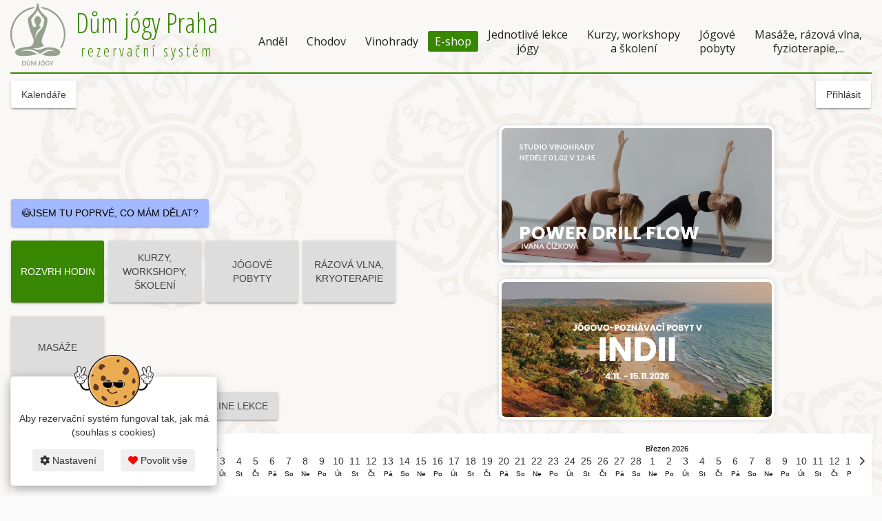

--- FILE ---
content_type: text/html; charset=UTF-8
request_url: https://rezervace.dum-jogy.cz/rs/kal/18/-/-/-/39
body_size: 8456
content:
<!DOCTYPE html> <!--[if lt IE 7]> <html class="ie6 oldie"> <![endif]--> <!--[if IE 7]>    <html class="ie7 oldie"> <![endif]--> <!--[if IE 8]>    <html class="ie8 oldie"> <![endif]--> <!--[if gt IE 8]><!-->  <!--<![endif]--> <html class=""> <head> <script>
		let cookie_analitics_denied = true;
		let cookie_marketing_denied = true;
	</script> <script>
			window.dataLayer = window.dataLayer || [];
			function gtag(){dataLayer.push(arguments);}


			gtag('consent', 'default', {
				'ad_storage': cookie_marketing_denied ? 'denied' : 'granted',
				'ad_user_data': cookie_marketing_denied ? 'denied' : 'granted',
				'ad_personalization': cookie_marketing_denied ? 'denied' : 'granted',
				'analytics_storage': cookie_analitics_denied ? 'denied' : 'granted',
			});
		</script> <script async src="https://www.googletagmanager.com/gtag/js?id=G-P99MX9FYJ7"></script> <script>
			gtag('js', new Date());
			gtag('config', 'G-P99MX9FYJ7');
			//console.log('cookie_marketing_denied: ' + cookie_marketing_denied);
			//console.log('cookie_analitics_denied: ' + cookie_analitics_denied);
		</script> <script>
				// GTM snippet
				(function(w,d,s,l,i){
					w[l]=w[l]||[];
					w[l].push({'gtm.start': new Date().getTime(), event:'gtm.js'});
					var f=d.getElementsByTagName(s)[0],
						j=d.createElement(s), dl=l!='dataLayer'?'&l='+l:'';
					j.async=true; j.src='https://www.googletagmanager.com/gtm.js?id='+i+dl;
					f.parentNode.insertBefore(j,f);
				})(window,document,'script','dataLayer', 'GTM-TKP9GVP');
			</script> <meta http-equiv="X-UA-Compatible" content="IE=edge,chrome=1"> <meta charset="utf-8"> <meta http-equiv="Content-type" content="text/html;charset=UTF-8" /> <title>Vinohrady - Rezervační systém</title> <meta name="copyright" content="Copyright (c) fitness-rezervace.cz" /> <meta name="author" content="fitness-rezervace.cz" /> <meta name="description" content="Rezervační systém fitness-rezervace.cz" /> <meta name="keywords" content="rezervační systém" /> <meta name="viewport" content="width=device-width, initial-scale=1"> <link rel="shortcut icon" type="image/png" href="/rs/public/www/rezervace.dum-jogy.cz/favicon.ico?v=29" /> <link rel="apple-touch-icon" sizes="180x180" href="/rs/public/www/rezervace.dum-jogy.cz/apple-touch-icon.png?v=29"> <link rel="icon" type="image/png" sizes="32x32" href="/rs/public/favicon-32.png?v=29"> <link rel="icon" type="image/png" sizes="16x16" href="/rs/public/favicon-16.png?v=29"> <meta name="viewport" content="width=device-width, initial-scale=1.0"> <link href="/rs/public/plugins/bootstrap/bootstrap.min.css?v=1_3" rel="stylesheet" media="screen"> <link rel="stylesheet" href="/rs/public/plugins/admin-lte/dist/css/AdminLTE.min.css" /> <link rel="stylesheet" href="/rs/public/plugins/admin-lte/dist/css/skins/skin-blue.min.css"> <link rel="stylesheet" href="/rs/public/plugins/admin-lte/dist/css/skins/skin-black.css"> <link rel="stylesheet" href="/rs/public/plugins/nprogress/nprogress.css"> <link rel="stylesheet" href="/rs/public/plugins/chosen/chosen.css" /> <link rel="stylesheet" href="/rs/public/plugins/chosen/chosen-bootstrap.css" /> <link rel="stylesheet" href="/rs/public/plugins/jquery/jquery-ui-1.9.2.custom.min.css" /> <link rel="stylesheet" href="/rs/public/css/material-kit.css" /> <link rel="stylesheet" href="/rs/public/plugins/datapicker/bootstrap-datetimepicker.min.css"> <link rel="stylesheet" href="/rs/public/plugins/toast/jquery.toast.min.css"> <link rel="stylesheet" href="/rs/public/plugins/lightbox2/css/lightbox.min.css"> <link href="https://fonts.googleapis.com/css?family=Alegreya:700i&amp;subset=cyrillic-ext" rel="stylesheet"> <link rel="stylesheet" href="/rs/public/plugins/fontawesome2/css/all.css?v=86"> <link rel="stylesheet" href="/rs/public/css/kalendar.css?v=86" /> <link rel="stylesheet" href="/rs/public/css/table_kalendar.css?v=86" /> <link rel="stylesheet" href="/rs/public/plugins/flag-icons/css/flag-icon.min.css?v=86" /> <link rel="stylesheet" href="/rs/public/css/default_scss.css?v=86" /> <link rel="stylesheet" href="/rs/public/css/default.css?v=86" /> <link rel="stylesheet" href="/rs/public/www/rezervace.dum-jogy.cz/style.css?v=29" /> </head> <body class="sidebar-mini skin-black  rezervace.dum-jogy.cz sidebar-collapse nezobrazovat_sidebar" style="height: auto; min-height: 100%;"> <span class="visible-xs" id="is-mobile-view"></span> <div id="loader-wrapper" class="no-print"> <div id="loader-wrapper-loader"><div id="loader-wrapper-img"></div><div id="loader-wrapper-txt"></div><div id="loader-wrapper-loader2"></div></div> </div> <div class="modal fade hidden-print" id="login_form_id" tabindex="-1" role="dialog" aria-labelledby="myModalLabel" aria-hidden="true"> <div class="modal-dialog modal-login modal-sm"> <div class="modal-content"> <div class="modal-header text-center"> <button type="button" class="close" data-dismiss="modal" aria-hidden="true"><i class="fal fa-times"></i></button> <div class="modal-title" id="myModalLabel">Přihlásit se</div> </div> <div class="modal-body"> <div id="login_info_error"></div> <form id="login_form_action_id" class="form-nice2" accept-charset="UTF-8" onsubmit="return jSubmitJson('/rs/login/run_new', this);" method="post"> <input type="hidden" name="a_token" value="bdcc41211aa62a8f10f26d1a2d1727bf" /> <div class="row"> <div class="col-md-12"> <div class="logo-modal"> <img class="" src="/rs/public/www/rezervace.dum-jogy.cz/dum-jogy-logo.svg" alt="Rezervační systém - Dům jógy Praha"> </div> </div> <div class="col-md-12"> <div class="input-with-icon"> <span class="icon-for-input"><i class="fal fa-user fa-lg"></i></span> <div class="form-group"> <label class="control-label">
								                                        Uživatelské jméno
								  							  </label> <input type="text" class="form-control" name="username" id="username_login_id" placeholder="Uživatelské jméno" /> </div> </div> <div class="input-with-icon"> <span class="icon-for-input"><i class="fal fa-unlock-alt fa-lg"></i></span> <div class="form-group"> <label class="control-label">Heslo</label> <input type="password" class="form-control" name="password" placeholder="Heslo" id="password_login_id"/> <span class="password-toggle-icon" onclick="toogle_password_input('password_login_id')"><i class="fal fa-eye"></i></span> </div> </div> </div> </div> <div class="row"> <div class="col-md-12"> <div class="md-checkbox"> <input type="checkbox" value="1" name="trvale_prihlaseni" id="trvale_prihlaseni_id" /> <label for="trvale_prihlaseni_id">Trvalé přihlášení</label> </div> </div> <div class="col-md-12"> <div style="text-align: center;"> <button type="submit" class="btn btn-primary btn-block">
							Přihlásit
													</button> </div> </div> <div class="col-md-6 col-xs-6"> <a href="/rs/sys_member/zapomenute_heslo" class="f13 zapomenute-heslo">Zapomenuté heslo</a> </div> <div class="col-md-6 col-xs-6 text-right"> <a href="/rs/sys_member/registrace/?clear=1" class="f13 registrace">Registrace</a> </div> </div> <div class="input-with-icon" style="position: absolute; left: -9999px;"> <span class="icon-for-input"><i class="fal fa-unlock-alt fa-lg"></i></span> <div class="form-group"> <label class="control-label">Access level user</label> <input type="text" class="form-control" name="access_level_user" placeholder="access_level_user" id="access_level_user_id" tabindex="-1"/> </div> </div> </form> </div> </div> </div> </div> <script>
		//let mouseEvents = 0;
		//document.addEventListener('mousemove', () => {mouseEvents++; console.log('test'); } );
	</script> <div class="no-print modal fade hidden-print" id="modal_window_id" tabindex="-1" role="dialog" aria-labelledby="modal_window_Label" aria-hidden="true"> <div class="modal-dialog" id="modal-dialog-id"> <div class="modal-content"> <div class="modal-header"> <button type="button" class="close" data-dismiss="modal" aria-hidden="true">&times;</button> <div class="modal-title" id="modal_window_Label"> </div> </div> <div class="modal-body" id="modal_window_Body"> </div> <div class="modal-footer"> </div> </div> </div> </div> <div class="scroll_up" class="no-print"> <img src="/rs/public/images/scroll_up.png" alt="UP" /> </div> <div class="tootltop-m tootltop-m-no-hidden" class="no-print"> <div class="popover top"> <div class="popover-content" id="tootltop-m-body"> </div> </div> </div> <div class="no-print"> <div class="layout-top-nav navbar-header-container"> <nav class="navbar"> <div class="navbar-header"> <div class="brand"> <a class="logo-customer" href="https://dum-jogy.cz/"> <img class="img-responsive" src="/rs/public/www/rezervace.dum-jogy.cz/dum-jogy-logo.svg" alt="Dům jógy Praha"> </a> <h2>Dům jógy Praha <span>rezervační systém</span></h2> </div> <div class=""> <a class="customer-btn" href="https://shop.dum-jogy.cz/">E-shop</a> <button type="button" class="navbar-toggle collapsed" data-toggle="collapse" data-target="#customer-site-navbar-collapse" aria-expanded="false"> <span class="fa-stack"> <i class="fas fa-circle fa-stack-2x"></i> <i class="fas fa-bars fa-stack-1x fa-inverse"></i> </span> </button> </div> </div> <div class="collapse navbar-collapse" id="customer-site-navbar-collapse"> <ul class="nav navbar-nav navbar-right"> <li class=""><a href="https://dum-jogy.cz/centrum/andel.html">Anděl</a></li> <li class=""><a href="https://dum-jogy.cz/centrum/chodov.html">Chodov</a></li> <li class=""><a href="https://dum-jogy.cz/centrum/vinohrady.html">Vinohrady</a></li> <li class=""><a class="highlight" href="https://shop.dum-jogy.cz/">E-shop</a></li> <li class=""><a href="https://dum-jogy.cz/lekce-jogy.html">Jednotlivé lekce <br> jógy</a></li> <li class=""><a href="https://dum-jogy.cz/kurzy-a-pobyty.html">Kurzy, workshopy <br> a školení</a></li> <li class=""><a href="https://dum-jogy.cz/jogove-pobyty.html">Jógové <br> pobyty</a></li> <li class=""><a href="https://dum-jogy.cz/zdravotni-masaze-a-fyzioterapie.html">Masáže, rázová vlna, <br> fyzioterapie,...</a></li> </ul> </div> </nav> </div> </div> <div class="wrapper" style="height: auto; min-height: 100%;"> <header class="main-header"> <a href="/rs/index" class="logo"> <span class="logo-mini">inRS</span> <span class="logo-lg"> inRS<small>.cz</small></span> </a> <nav class="navbar navbar-static-top" role="navigation"> <a class="btn btn-white btn-header kalendare btn-kalendare-header" href="/rs/kalendar_vypis"><span>Kalendáře</span></a> <div class="navbar-custom-menu navbar-custom-menu-neprihlasen"> <ul class="nav navbar-nav"> <li> <a class="btn btn-white login-client" href="javascript:void(1)" onclick="showLoginForm();" class="log-nav-item">Přihlásit</a> </li> </ul> </div> </nav> </header> <aside class="main-sidebar"> <section class="sidebar" style="color: #fff;"> </section> </aside> <div class="content-wrapper" style="min-height: 335px;"> <div class="clearfix"></div> <div class="content container-fluid" id="content-main-data-id"> <div id="foo_info_div"></div><div class=""> <div class="relative"> <div class="alert alert-success fade in visible-xs" id="alert_kalendar_id"> <button type="button" class="close" data-dismiss="alert" aria-hidden="true">×</button> <i>Pokud je zobrazeno více dnů, je možné se v kalendáři posunovat pomocí táhnutím zprava doleva a obráceně</i> </div> <div class="kalendar-vypis-mistnosti-id"> <div class="tlacitka-a-novinky-vedle-tlacitek"> <div class="tlacitka"> <div class="novinka-tlacitka"> <button 
					class="btn btn-default" onclick="AjaxShowModalWindow('/rs/novinky/zobrazit_modal/1103?a_token=bdcc41211aa62a8f10f26d1a2d1727bf')" style="background-color: #A3B9FF; color: #000000" >
					😳JSEM TU POPRVÉ, CO MÁM DĚLAT? 
				</button> </div> <div> <div class="mistnost-vyber-id"> </div> <div class="mistnost_kategorie_vyber "> <a
						href="javascript:void(1)" onclick="AjaxSetIdWorking('/rs/kalendar_vypis/zmena_mistnost_kategorie/1', 'kalendar_id_vypis', 'kategorie-kalendar-vypis', '', this)" class="btn btn-default btn-mistnost-kategorie-vyber btn-mistnost-kategorie-vyber-active" rel="1">
					ROZVRH HODIN
				</a> <a
						href="javascript:void(1)" onclick="AjaxSetIdWorking('/rs/kalendar_vypis/zmena_mistnost_kategorie/3', 'kalendar_id_vypis', 'kategorie-kalendar-vypis', '', this)" class="btn btn-default btn-mistnost-kategorie-vyber " rel="3">
					KURZY, WORKSHOPY, ŠKOLENÍ
				</a> <a
						href="javascript:void(1)" onclick="AjaxSetIdWorking('/rs/kalendar_vypis/zmena_mistnost_kategorie/5', 'kalendar_id_vypis', 'kategorie-kalendar-vypis', '', this)" class="btn btn-default btn-mistnost-kategorie-vyber " rel="5">
					JÓGOVÉ POBYTY
				</a> <a
						href="javascript:void(1)" onclick="AjaxSetIdWorking('/rs/kalendar_vypis/zmena_mistnost_kategorie/7', 'kalendar_id_vypis', 'kategorie-kalendar-vypis', '', this)" class="btn btn-default btn-mistnost-kategorie-vyber " rel="7">
					RÁZOVÁ VLNA, KRYOTERAPIE
				</a> <a
			class="btn btn-white btn-kalendar-typ-c" href="/rs/typc/id-a/-/masaze/rezervace" > <span> <span>MASÁŽE</span> </span> </a> </div> <div id="mistnosti-v-kategorii-id"> <div id="kalendar-vypis-mistnosti-v-kategorii-id-1" class="kalendar-vypis-mistnosti-v-kategorii-id" > <a href="javascript:void(1)" onclick="AjaxSetIdWorking('/rs/kalendar_vypis/zmena_mistnosti/16', 'kalendar_id_vypis', 'kalendar-vypis', '', this)" class="btn btn-default btn-mistnost-vyber  " >
							
							Anděl
							
						</a> <a href="javascript:void(1)" onclick="AjaxSetIdWorking('/rs/kalendar_vypis/zmena_mistnosti/17', 'kalendar_id_vypis', 'kalendar-vypis', '', this)" class="btn btn-default btn-mistnost-vyber  " >
							
							Chodov
							
						</a> <a href="javascript:void(1)" onclick="AjaxSetIdWorking('/rs/kalendar_vypis/zmena_mistnosti/18', 'kalendar_id_vypis', 'kalendar-vypis', '', this)" class="btn btn-default btn-mistnost-vyber  btn-mistnost-vyber-active" >
							
							Vinohrady
							
						</a> <a href="javascript:void(1)" onclick="AjaxSetIdWorking('/rs/kalendar_vypis/zmena_mistnosti/15', 'kalendar_id_vypis', 'kalendar-vypis', '', this)" class="btn btn-default btn-mistnost-vyber  " >
							
							ONLINE LEKCE
							
						</a> </div> <div id="kalendar-vypis-mistnosti-v-kategorii-id-3" class="kalendar-vypis-mistnosti-v-kategorii-id" style="display: none;"> <a href="javascript:void(1)" onclick="AjaxSetIdWorking('/rs/kalendar_vypis/zmena_mistnosti/9', 'kalendar_id_vypis', 'kalendar-vypis', '', this)" class="btn btn-default btn-mistnost-vyber  " >
							
							KURZY A WORKSHOPY
							
						</a> <a href="javascript:void(1)" onclick="AjaxSetIdWorking('/rs/kalendar_vypis/zmena_mistnosti/20', 'kalendar_id_vypis', 'kalendar-vypis', '', this)" class="btn btn-default btn-mistnost-vyber  " >
							
							KROUŽKY PRO ŠKOLÁKY
							
						</a> </div> <div id="kalendar-vypis-mistnosti-v-kategorii-id-5" class="kalendar-vypis-mistnosti-v-kategorii-id" style="display: none;"> <a href="javascript:void(1)" onclick="AjaxSetIdWorking('/rs/kalendar_vypis/zmena_mistnosti/19', 'kalendar_id_vypis', 'kalendar-vypis', '', this)" class="btn btn-default btn-mistnost-vyber  " >
							
							JÓGOVÉ POBYTY
							
						</a> </div> <div id="kalendar-vypis-mistnosti-v-kategorii-id-7" class="kalendar-vypis-mistnosti-v-kategorii-id" style="display: none;"> <a href="javascript:void(1)" onclick="AjaxSetIdWorking('/rs/kalendar_vypis/zmena_mistnosti/11', 'kalendar_id_vypis', 'kalendar-vypis', '', this)" class="btn btn-default btn-mistnost-vyber  " >
							
							RÁZOVÁ VLNA, KRYOTERAPIE
							
						</a> </div> <div id="kalendar-vypis-mistnosti-v-kategorii-id-4" class="kalendar-vypis-mistnosti-v-kategorii-id" style="display: none;">

						
					Pro kategorii neexistuje žádný kalendář
				
			</div> </div> </div> </div> <div class="novinky-zobrazeni-vedle-menu"> <div class="box box-success box-novinky-vedle-menu box-novinka-style-bez_stylu"> <div class="box-header"> <h3 class="box-title">power dril</h3> </div> <div class="box-body"> <p><a href="https://rezervace.dum-jogy.cz/rs/kal/18/vinohrady/"><img src="https://rezervace.dum-jogy.cz/rs/public/soubory/rezervace.dum-jogy.cz/1769674930vikenddlazdice39.jpg" width="400" /></a></p> </div> </div> <div class="box box-success box-novinky-vedle-menu box-novinka-style-bez_stylu"> <div class="box-header"> <h3 class="box-title">Indie</h3> </div> <div class="box-body"> <p><a href="https://rezervace.dum-jogy.cz/rs/id/776694/jogovo-poznavaci-pobyt-v-indii-4-11-15-11-2026"><img src="https://rezervace.dum-jogy.cz/rs/public/soubory/rezervace.dum-jogy.cz/1768803883india.jpg" width="400" /></a></p> </div> </div> </div> </div> </div> <div class="box box-solid" style="overflow: hidden;"> <div class="box-body"> <div> <div class="kalendar-jeden-radek"> <div class="kalendar-dny-div"> <div class="kalendar-dny" id="kalendar-dny-id"> <div class="kdj-jd kdj-jd-id " style="width: 20px" rel="2026-01-22">
		22
		<div class="kdj-nd">Čt</div> </div> <div class="kdj-jd kdj-jd-id " style="width: 20px" rel="2026-01-23">
		23
		<div class="kdj-nd">Pá</div> </div> <div class="kdj-jd kdj-jd-id " style="width: 20px" rel="2026-01-24">
		24
		<div class="kdj-nd">So</div> </div> <div class="kdj-jd kdj-jd-id " style="width: 20px" rel="2026-01-25">
		25
		<div class="kdj-nd">Ne</div> </div> <div class="kdj-jd kdj-jd-id " style="width: 20px" rel="2026-01-26">
		26
		<div class="kdj-nd">Po</div> </div> <div class="kdj-jd kdj-jd-id " style="width: 20px" rel="2026-01-27">
		27
		<div class="kdj-nd">Út</div> </div> <div class="kdj-jd kdj-jd-id " style="width: 20px" rel="2026-01-28">
		28
		<div class="kdj-nd">St</div> </div> <div class="kdj-jd kdj-jd-id " style="width: 20px" rel="2026-01-29">
		29
		<div class="kdj-nd">Čt</div> </div> <div class="kdj-jd kdj-jd-id " style="width: 20px" rel="2026-01-30">
		30
		<div class="kdj-nd">Pá</div> </div> <div class="kdj-jd kdj-jd-id " style="width: 20px" rel="2026-01-31">
		31
		<div class="kdj-nd">So</div> </div> <div class="kdj-jd kdj-jd-id today" style="width: 20px" rel="2026-02-01">
		1
		<div class="kdj-nd">Ne</div> <div class="kdj-nm">Únor 2026</div> </div> <div class="kdj-jd kdj-jd-id " style="width: 20px" rel="2026-02-02">
		2
		<div class="kdj-nd">Po</div> </div> <div class="kdj-jd kdj-jd-id " style="width: 20px" rel="2026-02-03">
		3
		<div class="kdj-nd">Út</div> </div> <div class="kdj-jd kdj-jd-id " style="width: 20px" rel="2026-02-04">
		4
		<div class="kdj-nd">St</div> </div> <div class="kdj-jd kdj-jd-id " style="width: 20px" rel="2026-02-05">
		5
		<div class="kdj-nd">Čt</div> </div> <div class="kdj-jd kdj-jd-id " style="width: 20px" rel="2026-02-06">
		6
		<div class="kdj-nd">Pá</div> </div> <div class="kdj-jd kdj-jd-id " style="width: 20px" rel="2026-02-07">
		7
		<div class="kdj-nd">So</div> </div> <div class="kdj-jd kdj-jd-id " style="width: 20px" rel="2026-02-08">
		8
		<div class="kdj-nd">Ne</div> </div> <div class="kdj-jd kdj-jd-id " style="width: 20px" rel="2026-02-09">
		9
		<div class="kdj-nd">Po</div> </div> <div class="kdj-jd kdj-jd-id " style="width: 20px" rel="2026-02-10">
		10
		<div class="kdj-nd">Út</div> </div> <div class="kdj-jd kdj-jd-id " style="width: 20px" rel="2026-02-11">
		11
		<div class="kdj-nd">St</div> </div> <div class="kdj-jd kdj-jd-id " style="width: 20px" rel="2026-02-12">
		12
		<div class="kdj-nd">Čt</div> </div> <div class="kdj-jd kdj-jd-id " style="width: 20px" rel="2026-02-13">
		13
		<div class="kdj-nd">Pá</div> </div> <div class="kdj-jd kdj-jd-id " style="width: 20px" rel="2026-02-14">
		14
		<div class="kdj-nd">So</div> </div> <div class="kdj-jd kdj-jd-id " style="width: 20px" rel="2026-02-15">
		15
		<div class="kdj-nd">Ne</div> </div> <div class="kdj-jd kdj-jd-id " style="width: 20px" rel="2026-02-16">
		16
		<div class="kdj-nd">Po</div> </div> <div class="kdj-jd kdj-jd-id " style="width: 20px" rel="2026-02-17">
		17
		<div class="kdj-nd">Út</div> </div> <div class="kdj-jd kdj-jd-id " style="width: 20px" rel="2026-02-18">
		18
		<div class="kdj-nd">St</div> </div> <div class="kdj-jd kdj-jd-id " style="width: 20px" rel="2026-02-19">
		19
		<div class="kdj-nd">Čt</div> </div> <div class="kdj-jd kdj-jd-id " style="width: 20px" rel="2026-02-20">
		20
		<div class="kdj-nd">Pá</div> </div> <div class="kdj-jd kdj-jd-id " style="width: 20px" rel="2026-02-21">
		21
		<div class="kdj-nd">So</div> </div> <div class="kdj-jd kdj-jd-id " style="width: 20px" rel="2026-02-22">
		22
		<div class="kdj-nd">Ne</div> </div> <div class="kdj-jd kdj-jd-id " style="width: 20px" rel="2026-02-23">
		23
		<div class="kdj-nd">Po</div> </div> <div class="kdj-jd kdj-jd-id " style="width: 20px" rel="2026-02-24">
		24
		<div class="kdj-nd">Út</div> </div> <div class="kdj-jd kdj-jd-id " style="width: 20px" rel="2026-02-25">
		25
		<div class="kdj-nd">St</div> </div> <div class="kdj-jd kdj-jd-id " style="width: 20px" rel="2026-02-26">
		26
		<div class="kdj-nd">Čt</div> </div> <div class="kdj-jd kdj-jd-id " style="width: 20px" rel="2026-02-27">
		27
		<div class="kdj-nd">Pá</div> </div> <div class="kdj-jd kdj-jd-id " style="width: 20px" rel="2026-02-28">
		28
		<div class="kdj-nd">So</div> </div> <div class="kdj-jd kdj-jd-id " style="width: 20px" rel="2026-03-01">
		1
		<div class="kdj-nd">Ne</div> <div class="kdj-nm">Březen 2026</div> </div> <div class="kdj-jd kdj-jd-id " style="width: 20px" rel="2026-03-02">
		2
		<div class="kdj-nd">Po</div> </div> <div class="kdj-jd kdj-jd-id " style="width: 20px" rel="2026-03-03">
		3
		<div class="kdj-nd">Út</div> </div> <div class="kdj-jd kdj-jd-id " style="width: 20px" rel="2026-03-04">
		4
		<div class="kdj-nd">St</div> </div> <div class="kdj-jd kdj-jd-id " style="width: 20px" rel="2026-03-05">
		5
		<div class="kdj-nd">Čt</div> </div> <div class="kdj-jd kdj-jd-id " style="width: 20px" rel="2026-03-06">
		6
		<div class="kdj-nd">Pá</div> </div> <div class="kdj-jd kdj-jd-id " style="width: 20px" rel="2026-03-07">
		7
		<div class="kdj-nd">So</div> </div> <div class="kdj-jd kdj-jd-id " style="width: 20px" rel="2026-03-08">
		8
		<div class="kdj-nd">Ne</div> </div> <div class="kdj-jd kdj-jd-id " style="width: 20px" rel="2026-03-09">
		9
		<div class="kdj-nd">Po</div> </div> <div class="kdj-jd kdj-jd-id " style="width: 20px" rel="2026-03-10">
		10
		<div class="kdj-nd">Út</div> </div> <div class="kdj-jd kdj-jd-id " style="width: 20px" rel="2026-03-11">
		11
		<div class="kdj-nd">St</div> </div> <div class="kdj-jd kdj-jd-id " style="width: 20px" rel="2026-03-12">
		12
		<div class="kdj-nd">Čt</div> </div> <div class="kdj-jd kdj-jd-id " style="width: 20px" rel="2026-03-13">
		13
		<div class="kdj-nd">Pá</div> </div> <div class="kdj-jd kdj-jd-id " style="width: 20px" rel="2026-03-14">
		14
		<div class="kdj-nd">So</div> </div> <div class="kdj-jd kdj-jd-id " style="width: 20px" rel="2026-03-15">
		15
		<div class="kdj-nd">Ne</div> </div> <div class="kdj-jd kdj-jd-id " style="width: 20px" rel="2026-03-16">
		16
		<div class="kdj-nd">Po</div> </div> <div class="kdj-jd kdj-jd-id " style="width: 20px" rel="2026-03-17">
		17
		<div class="kdj-nd">Út</div> </div> <div class="kdj-jd kdj-jd-id " style="width: 20px" rel="2026-03-18">
		18
		<div class="kdj-nd">St</div> </div> <div class="kdj-jd kdj-jd-id " style="width: 20px" rel="2026-03-19">
		19
		<div class="kdj-nd">Čt</div> </div> <div class="kdj-jd kdj-jd-id " style="width: 20px" rel="2026-03-20">
		20
		<div class="kdj-nd">Pá</div> </div> <div class="kdj-jd kdj-jd-id " style="width: 20px" rel="2026-03-21">
		21
		<div class="kdj-nd">So</div> </div> <div class="kdj-jd kdj-jd-id " style="width: 20px" rel="2026-03-22">
		22
		<div class="kdj-nd">Ne</div> </div> <div class="kdj-jd kdj-jd-id " style="width: 20px" rel="2026-03-23">
		23
		<div class="kdj-nd">Po</div> </div> <div class="kdj-jd kdj-jd-id " style="width: 20px" rel="2026-03-24">
		24
		<div class="kdj-nd">Út</div> </div> <div class="kdj-jd kdj-jd-id " style="width: 20px" rel="2026-03-25">
		25
		<div class="kdj-nd">St</div> </div> <div class="kdj-jd kdj-jd-id " style="width: 20px" rel="2026-03-26">
		26
		<div class="kdj-nd">Čt</div> </div> <div class="kdj-jd kdj-jd-id " style="width: 20px" rel="2026-03-27">
		27
		<div class="kdj-nd">Pá</div> </div> <div class="kdj-jd kdj-jd-id " style="width: 20px" rel="2026-03-28">
		28
		<div class="kdj-nd">So</div> </div> <div class="kdj-jd kdj-jd-id " style="width: 20px" rel="2026-03-29">
		29
		<div class="kdj-nd">Ne</div> </div> <div class="kdj-jd kdj-jd-id " style="width: 20px" rel="2026-03-30">
		30
		<div class="kdj-nd">Po</div> </div> <div class="kdj-jd kdj-jd-id " style="width: 20px" rel="2026-03-31">
		31
		<div class="kdj-nd">Út</div> </div> <div class="kdj-jd kdj-jd-id " style="width: 20px" rel="2026-04-01">
		1
		<div class="kdj-nd">St</div> <div class="kdj-nm">Duben 2026</div> </div> <div class="kdj-jd kdj-jd-id " style="width: 20px" rel="2026-04-02">
		2
		<div class="kdj-nd">Čt</div> </div> <div class="kdj-jd kdj-jd-id " style="width: 20px" rel="2026-04-03">
		3
		<div class="kdj-nd">Pá</div> </div> <div class="kdj-jd kdj-jd-id " style="width: 20px" rel="2026-04-04">
		4
		<div class="kdj-nd">So</div> </div> <div class="kdj-jd kdj-jd-id " style="width: 20px" rel="2026-04-05">
		5
		<div class="kdj-nd">Ne</div> </div> <div class="kdj-jd kdj-jd-id " style="width: 20px" rel="2026-04-06">
		6
		<div class="kdj-nd">Po</div> </div> <div class="kdj-jd kdj-jd-id " style="width: 20px" rel="2026-04-07">
		7
		<div class="kdj-nd">Út</div> </div> <div class="kdj-jd kdj-jd-id " style="width: 20px" rel="2026-04-08">
		8
		<div class="kdj-nd">St</div> </div> <div class="kdj-jd kdj-jd-id " style="width: 20px" rel="2026-04-09">
		9
		<div class="kdj-nd">Čt</div> </div> <div class="kdj-jd kdj-jd-id " style="width: 20px" rel="2026-04-10">
		10
		<div class="kdj-nd">Pá</div> </div> <div class="kdj-jd kdj-jd-id " style="width: 20px" rel="2026-04-11">
		11
		<div class="kdj-nd">So</div> </div> <div class="kdj-jd kdj-jd-id " style="width: 20px" rel="2026-04-12">
		12
		<div class="kdj-nd">Ne</div> </div> <div class="kdj-jd kdj-jd-id " style="width: 20px" rel="2026-04-13">
		13
		<div class="kdj-nd">Po</div> </div> <div class="kdj-jd kdj-jd-id " style="width: 20px" rel="2026-04-14">
		14
		<div class="kdj-nd">Út</div> </div> <div class="kdj-jd kdj-jd-id " style="width: 20px" rel="2026-04-15">
		15
		<div class="kdj-nd">St</div> </div> <div class="kdj-jd kdj-jd-id " style="width: 20px" rel="2026-04-16">
		16
		<div class="kdj-nd">Čt</div> </div> <div class="kdj-jd kdj-jd-id " style="width: 20px" rel="2026-04-17">
		17
		<div class="kdj-nd">Pá</div> </div> <div class="kdj-jd kdj-jd-id " style="width: 20px" rel="2026-04-18">
		18
		<div class="kdj-nd">So</div> </div> <div class="kdj-jd kdj-jd-id " style="width: 20px" rel="2026-04-19">
		19
		<div class="kdj-nd">Ne</div> </div> <div class="kdj-jd kdj-jd-id " style="width: 20px" rel="2026-04-20">
		20
		<div class="kdj-nd">Po</div> </div> <div class="kdj-jd kdj-jd-id " style="width: 20px" rel="2026-04-21">
		21
		<div class="kdj-nd">Út</div> </div> <div class="kdj-jd kdj-jd-id " style="width: 20px" rel="2026-04-22">
		22
		<div class="kdj-nd">St</div> </div> <div class="kdj-jd kdj-jd-id " style="width: 20px" rel="2026-04-23">
		23
		<div class="kdj-nd">Čt</div> </div> <div class="kdj-jd kdj-jd-id " style="width: 20px" rel="2026-04-24">
		24
		<div class="kdj-nd">Pá</div> </div> <div class="kdj-jd kdj-jd-id " style="width: 20px" rel="2026-04-25">
		25
		<div class="kdj-nd">So</div> </div> <div class="kdj-jd kdj-jd-id " style="width: 20px" rel="2026-04-26">
		26
		<div class="kdj-nd">Ne</div> </div> <div class="kdj-jd kdj-jd-id " style="width: 20px" rel="2026-04-27">
		27
		<div class="kdj-nd">Po</div> </div> <div class="kdj-jd kdj-jd-id " style="width: 20px" rel="2026-04-28">
		28
		<div class="kdj-nd">Út</div> </div> <div class="kdj-jd kdj-jd-id " style="width: 20px" rel="2026-04-29">
		29
		<div class="kdj-nd">St</div> </div> <div class="kdj-jd kdj-jd-id " style="width: 20px" rel="2026-04-30">
		30
		<div class="kdj-nd">Čt</div> </div> <div class="kdj-jd kdj-jd-id " style="width: 20px" rel="2026-05-01">
		1
		<div class="kdj-nd">Pá</div> <div class="kdj-nm">Květen 2026</div> </div> </div> <div class="menu-left" id="kalendar-jeden-radek-left-id"> <i class="fas fa-chevron-left"></i> </div> <div class="menu-right" id="kalendar-jeden-radek-right-id"> <i class="fas fa-chevron-right"></i> </div> </div> <span id="kalendar-jeden-radek-start-dt-id" rel="2026-01-22"></span> <span id="kalendar-jeden-radek-stop-dt-id" rel="2026-05-02"></span> </div> </div> <div id="kalendar_id_vypis"> <div class="typ-c-vypis-instruktoru-v-kalendari"> </div> <div class="ikony-nad-kalendarem link_dalsi_predchozi "> <div class="ikony-nk dny-select"> <a class="f16" href="javascript:void(1)" onclick="AjaxSetIdWorking('/rs/kalendar_vypis/kalendar_vypis/unset/1', 'kalendar_id_vypis')">Dnes</a> <div class="flex align-center no-wrap"> <a class="ikony-nk-sipky" href="javascript:void(1)" onclick="AjaxSetIdWorking('/rs/kalendar_vypis/kalendar_vypis/2026-01-19/1', 'kalendar_id_vypis')" data-toggle="tooltip" title="Předchozí týden"><i class="fal fa-chevron-circle-left"></i></a> <div> <select
						onchange="AjaxSetIdWorking('/rs/kalendar_vypis/kalendar_zmena_dnu/' + $(this).val(), 'kalendar_id_vypis')" class="dny-select-kalendar-vyber form-control"> <option value="7" selected="selected">Týden</option> <option value="4" >4 dny</option> <option value="1" >Den</option> </select> </div> <a class="ikony-nk-sipky" href="javascript:void(1)" onclick="AjaxSetIdWorking('/rs/kalendar_vypis/kalendar_vypis/2026-02-02/1', 'kalendar_id_vypis')" data-toggle="tooltip" title="Další týden"><i class="fal fa-chevron-circle-right"></i></a> </div> </div> <div class="ikony-nk"> <div class="btn-group visible-xs"> <button type="button" class="button-blank dropdown-toggle" data-toggle="dropdown" aria-expanded="false"> <i class="fas fa-bars"></i> </button> <ul class="dropdown-menu" style="left: auto; right: 5px;"> <li> <a class="p5 kalendar-filtr" onclick="AjaxShowModalWindowWithLogin('/rs/kalendar_vypis/form_filter')" data-toggle="tooltip" title="Filtrovat události"> <i class="fal fa-filter"></i> <span class="visible-xs">Filtrovat události</span> </a> </li> <li> <a class="p5" href="/rs/kalendar_vypis/index_kalendar_vypis_zrychleny" data-toggle="tooltip" title="Zobrazit karty"> <i class="fa-light fa-cards-blank"></i> <span class="visible-xs">Zobrazit karty</span> </a> </li> <li> <a class="p5" href="javascript:void(1)" onclick="AjaxShowModalWindow('/rs/kalendar_vypis/form_prejit_na_datum')" data-toggle="tooltip" title="Zadat konkrétní datum"> <i class="fal fa-calendar-edit"></i> <span class="visible-xs">Zadat konkrétní datum</span> </a> </li> </ul> </div> <div class="hidden-xs"> <ul class="list-unstyled flex gap15"> <li> <a class="p5 kalendar-filtr" onclick="AjaxShowModalWindowWithLogin('/rs/kalendar_vypis/form_filter')" data-toggle="tooltip" title="Filtrovat události"> <i class="fal fa-filter"></i> <span class="visible-xs">Filtrovat události</span> </a> </li> <li> <a class="p5" href="/rs/kalendar_vypis/index_kalendar_vypis_zrychleny" data-toggle="tooltip" title="Zobrazit karty"> <i class="fa-light fa-cards-blank"></i> <span class="visible-xs">Zobrazit karty</span> </a> </li> <li> <a class="p5" href="javascript:void(1)" onclick="AjaxShowModalWindow('/rs/kalendar_vypis/form_prejit_na_datum')" data-toggle="tooltip" title="Zadat konkrétní datum"> <i class="fal fa-calendar-edit"></i> <span class="visible-xs">Zadat konkrétní datum</span> </a> </li> </ul> </div> </div> </div> <style scoped>
				@media (max-width: 767px) {
					.head-maintable-neotoceny{
						min-width: 1260px
					}
				}
			</style> <div class="head-maintable-otoceny-responsive"> <div class="head-maintable-neotoceny"> <div class="maintable" style="width: 100%"> <div id="tc_check_menu_dny"></div> <div class="gridtable" id="gridtable-dny-vypis-id"> <div class="namedays"> <table class="wk-table-top" cellpadding="0" cellspacing="0"> <tbody> <tr class="wk-days"> <td class="wk-days-head" style="width: 60px;"> <span id="prev-next-sc-id"> <a class="f22" href="javascript:void(1)" onclick="AjaxSetIdWorking('/rs/kalendar_vypis/kalendar_vypis/2026-01-19/1', 'kalendar_id_vypis', 'kalendar_next_prev')" data-toggle="tooltip" data-placement="right" title="Předchozí týden"><i class="fal fa-chevron-circle-left"></i></a> <a class="f22" href="javascript:void(1)" onclick="AjaxSetIdWorking('/rs/kalendar_vypis/kalendar_vypis/2026-02-02/1', 'kalendar_id_vypis', 'kalendar_next_prev')" data-toggle="tooltip" data-placement="right" title="Další týden"><i class="fal fa-chevron-circle-right"></i></a> </span> </td> <th> <div class="wk-day-popis "> <span class="aktualni-den">Pondělí</span> <div class="aktualni-den-dt">
															26.01.2026
																													</div> </div> </th> <th> <div class="wk-day-popis "> <span class="aktualni-den">Úterý</span> <div class="aktualni-den-dt">
															27.01.2026
																													</div> </div> </th> <th> <div class="wk-day-popis "> <span class="aktualni-den">Středa</span> <div class="aktualni-den-dt">
															28.01.2026
																													</div> </div> </th> <th> <div class="wk-day-popis "> <span class="aktualni-den">Čtvrtek</span> <div class="aktualni-den-dt">
															29.01.2026
																													</div> </div> </th> <th> <div class="wk-day-popis "> <span class="aktualni-den">Pátek</span> <div class="aktualni-den-dt">
															30.01.2026
																													</div> </div> </th> <th> <div class="wk-day-popis "> <span class="aktualni-den">Sobota</span> <div class="aktualni-den-dt">
															31.01.2026
																													</div> </div> </th> <th> <div class="wk-day-popis  tb-dnes"> <span class="aktualni-den">Neděle</span> <div class="aktualni-den-dt">
															01.02.2026
																													</div> </div> </th> </tr> </tbody> </table> </div> </div> <div class="gr-table-data " id="gr-table-data-id"> <table class="table-data" cellpadding="0" cellspacing="0" style="height: 1260px;"> <tr style="height: 1px;"> <td style="width: 60px;"></td> <td colspan="7" class="tb-rozdeleni-radku-td"> <div class="tb-rozdeleni-radku-wrap"> <div class="tb-rozdeleni-radku-wrap2"> <div class="tb-rozdeleni-radku"> <div class="tb-jeden-rozdelovac" style="height: 90px" rel="7_0"> <div class="tb-jeden-rozdelovac2" style="height: 45px;margin-bottom: 44px"> </div> </div> </div> <div class="tb-rozdeleni-radku"> <div class="tb-jeden-rozdelovac" style="height: 90px" rel="8_90"> <div class="tb-jeden-rozdelovac2" style="height: 45px;margin-bottom: 44px"> </div> </div> </div> <div class="tb-rozdeleni-radku"> <div class="tb-jeden-rozdelovac" style="height: 90px" rel="9_180"> <div class="tb-jeden-rozdelovac2" style="height: 45px;margin-bottom: 44px"> </div> </div> </div> <div class="tb-rozdeleni-radku"> <div class="tb-jeden-rozdelovac" style="height: 90px" rel="10_270"> <div class="tb-jeden-rozdelovac2" style="height: 45px;margin-bottom: 44px"> </div> </div> </div> <div class="tb-rozdeleni-radku"> <div class="tb-jeden-rozdelovac" style="height: 90px" rel="11_360"> <div class="tb-jeden-rozdelovac2" style="height: 45px;margin-bottom: 44px"> </div> </div> </div> <div class="tb-rozdeleni-radku"> <div class="tb-jeden-rozdelovac" style="height: 90px" rel="12_450"> <div class="tb-jeden-rozdelovac2" style="height: 45px;margin-bottom: 44px"> </div> </div> </div> <div class="tb-rozdeleni-radku"> <div class="tb-jeden-rozdelovac" style="height: 90px" rel="13_540"> <div class="tb-jeden-rozdelovac2" style="height: 45px;margin-bottom: 44px"> </div> </div> </div> <div class="tb-rozdeleni-radku"> <div class="tb-jeden-rozdelovac" style="height: 90px" rel="14_630"> <div class="tb-jeden-rozdelovac2" style="height: 45px;margin-bottom: 44px"> </div> </div> </div> <div class="tb-rozdeleni-radku"> <div class="tb-jeden-rozdelovac" style="height: 90px" rel="15_720"> <div class="tb-jeden-rozdelovac2" style="height: 45px;margin-bottom: 44px"> </div> </div> </div> <div class="tb-rozdeleni-radku"> <div class="tb-jeden-rozdelovac" style="height: 90px" rel="16_810"> <div class="tb-jeden-rozdelovac2" style="height: 45px;margin-bottom: 44px"> </div> </div> </div> <div class="tb-rozdeleni-radku"> <div class="tb-jeden-rozdelovac" style="height: 90px" rel="17_900"> <div class="tb-jeden-rozdelovac2" style="height: 45px;margin-bottom: 44px"> </div> </div> </div> <div class="tb-rozdeleni-radku"> <div class="tb-jeden-rozdelovac" style="height: 90px" rel="18_990"> <div class="tb-jeden-rozdelovac2" style="height: 45px;margin-bottom: 44px"> </div> </div> </div> <div class="tb-rozdeleni-radku"> <div class="tb-jeden-rozdelovac" style="height: 90px" rel="19_1080"> <div class="tb-jeden-rozdelovac2" style="height: 45px;margin-bottom: 44px"> </div> </div> </div> <div class="tb-rozdeleni-radku"> <div class="tb-jeden-rozdelovac" style="height: 90px" rel="20_1170"> <div class="tb-jeden-rozdelovac2" style="height: 45px;margin-bottom: 44px"> </div> </div> </div> </div> </div> </td> </tr> <tr class="tb-sloupce-dnu"> <td class="tb-vypis-hodin"> <div style="height: 90px" class="hrs-definice" rel="7"><div style="height: 90px; line-height: 90px;" class="tb-vypis-hodin-jedna-hodina">7:00</div></div> <div style="height: 90px" class="hrs-definice" rel="8"><div style="height: 90px; line-height: 90px;" class="tb-vypis-hodin-jedna-hodina">8:00</div></div> <div style="height: 90px" class="hrs-definice" rel="9"><div style="height: 90px; line-height: 90px;" class="tb-vypis-hodin-jedna-hodina">9:00</div></div> <div style="height: 90px" class="hrs-definice" rel="10"><div style="height: 90px; line-height: 90px;" class="tb-vypis-hodin-jedna-hodina">10:00</div></div> <div style="height: 90px" class="hrs-definice" rel="11"><div style="height: 90px; line-height: 90px;" class="tb-vypis-hodin-jedna-hodina">11:00</div></div> <div style="height: 90px" class="hrs-definice" rel="12"><div style="height: 90px; line-height: 90px;" class="tb-vypis-hodin-jedna-hodina">12:00</div></div> <div style="height: 90px" class="hrs-definice" rel="13"><div style="height: 90px; line-height: 90px;" class="tb-vypis-hodin-jedna-hodina">13:00</div></div> <div style="height: 90px" class="hrs-definice" rel="14"><div style="height: 90px; line-height: 90px;" class="tb-vypis-hodin-jedna-hodina">14:00</div></div> <div style="height: 90px" class="hrs-definice" rel="15"><div style="height: 90px; line-height: 90px;" class="tb-vypis-hodin-jedna-hodina">15:00</div></div> <div style="height: 90px" class="hrs-definice" rel="16"><div style="height: 90px; line-height: 90px;" class="tb-vypis-hodin-jedna-hodina">16:00</div></div> <div style="height: 90px" class="hrs-definice" rel="17"><div style="height: 90px; line-height: 90px;" class="tb-vypis-hodin-jedna-hodina">17:00</div></div> <div style="height: 90px" class="hrs-definice" rel="18"><div style="height: 90px; line-height: 90px;" class="tb-vypis-hodin-jedna-hodina">18:00</div></div> <div style="height: 90px" class="hrs-definice" rel="19"><div style="height: 90px; line-height: 90px;" class="tb-vypis-hodin-jedna-hodina">19:00</div></div> <div style="height: 90px" class="hrs-definice" rel="20"><div style="height: 90px; line-height: 90px;" class="tb-vypis-hodin-jedna-hodina">20:00</div></div> </td> <td
											class="tb-sloupec   tb-probehlo" > <div class="lekce-wrapper-2026-01-26"> </div> </td> <td
											class="tb-sloupec   tb-probehlo" > <div class="lekce-wrapper-2026-01-27"> </div> </td> <td
											class="tb-sloupec   tb-probehlo" > <div class="lekce-wrapper-2026-01-28"> </div> </td> <td
											class="tb-sloupec   tb-probehlo" > <div class="lekce-wrapper-2026-01-29"> </div> </td> <td
											class="tb-sloupec   tb-probehlo" > <div class="lekce-wrapper-2026-01-30"> </div> </td> <td
											class="tb-sloupec   tb-probehlo" > <div class="lekce-wrapper-2026-01-31"> </div> </td> <td
											class="tb-sloupec  tb-dnes-telo " > <div class="lekce-wrapper-2026-02-01"> <div class="lekce-wrapper-vypis"> <div class="jedna-lekce-umisteni filter_out obsazene-volne-mista" style="top:195.00px;width:50.00000%;left:0.00000%" rel="798272/joga-core"> <div class="jedna-lekce-vypis" id="lekce_telo_798272" onclick="void(1)" style="height:90.00px;border-color:transparent;background-color:#E08AFF;color:#000000" > <div class="lekce-telo-avatar"></div> <div class="lekce-telo-cas-dragaplbed-info"></div> <div class="lekce-telo-cas" style="background-color: #E08AFF"> <span class="cas-od">09:10</span><span class="cas-do"> - 10:10</span> </div> <div class="lekce-dragable-info-ikon"><i class="fal fa-arrows-alt"></i></div> <div class="lekce-telo-popis"> <a class="lekce-telo-aktivita" href="/rs/id/798272/joga-core">Jóga core.</a> <div class="lekve-telo-instruktor">Nikola Čaprnková</div> <div class="lekce-telo-ceny" > <div class="lekce-telo-obsazenost" > <span class="cisla" style="border-color: #E08AFF;">
			17 <span class="lomitko">/</span> 17
			 
		</span> </div> </div> </div> </div> </div> </div> <div class="lekce-wrapper-vypis"> <div class="jedna-lekce-umisteni filter_out" style="top:300.00px;width:50.00000%;left:0.00000%" rel="797908/jemna-joga"> <div class="jedna-lekce-vypis" id="lekce_telo_797908" onclick="void(1)" style="height:90.00px;border-color:transparent;background-color:#64BF7F;color:#000000" > <div class="lekce-telo-avatar"></div> <div class="lekce-telo-cas-dragaplbed-info"></div> <div class="lekce-telo-cas" style="background-color: #64BF7F"> <span class="cas-od">10:20</span><span class="cas-do"> - 11:20</span> </div> <div class="lekce-dragable-info-ikon"><i class="fal fa-arrows-alt"></i></div> <div class="lekce-telo-popis"> <a class="lekce-telo-aktivita" href="/rs/id/797908/jemna-joga">Jemná jóga</a> <div class="lekve-telo-instruktor">Nikola Čaprnková</div> <div class="lekce-telo-ceny" > <div class="lekce-telo-obsazenost" > <span class="cisla" style="border-color: #64BF7F;">
			15 <span class="lomitko">/</span> 17
							<span data-toggle="tooltip" data-placement="right" title="Počet náhradníků" class="pocet-nahradniku" style="border-color: #64BF7F;">+1</span> </span> </div> </div> </div> </div> </div> </div> <div class="lekce-wrapper-vypis"> <div class="jedna-lekce-umisteni filter_out" style="top:405.00px;width:50.00000%;left:0.00000%" rel="798220/powerjoga"> <div class="jedna-lekce-vypis" id="lekce_telo_798220" onclick="void(1)" style="height:90.00px;border-color:transparent;background-color:#FADD4D;color:#000000" > <div class="lekce-telo-avatar"></div> <div class="lekce-telo-cas-dragaplbed-info"></div> <div class="lekce-telo-cas" style="background-color: #FADD4D"> <span class="cas-od">11:30</span><span class="cas-do"> - 12:30</span> </div> <div class="lekce-dragable-info-ikon"><i class="fal fa-arrows-alt"></i></div> <div class="lekce-telo-popis"> <a class="lekce-telo-aktivita" href="/rs/id/798220/powerjoga">Powerjóga</a> <div class="lekve-telo-instruktor">Marcela Petrovská</div> <div class="lekce-telo-ceny" > <div class="lekce-telo-obsazenost" > <span class="cisla" style="border-color: #FADD4D;">
			14 <span class="lomitko">/</span> 17
			 
		</span> </div> </div> </div> </div> </div> </div> <div class="lekce-wrapper-vypis"> <div class="jedna-lekce-umisteni filter_out" style="top:510.00px;width:50.00000%;left:0.00000%" rel="798532/vinyasa-joga"> <div class="jedna-lekce-vypis" id="lekce_telo_798532" onclick="void(1)" style="height:90.00px;border-color:transparent;background-color:#FFBB00;color:#000000" > <div class="lekce-telo-avatar"></div> <div class="lekce-telo-cas-dragaplbed-info"></div> <div class="lekce-telo-cas" style="background-color: #FFBB00"> <span class="cas-od">12:40</span><span class="cas-do"> - 13:40</span> </div> <div class="lekce-dragable-info-ikon"><i class="fal fa-arrows-alt"></i></div> <div class="lekce-telo-popis"> <a class="lekce-telo-aktivita" href="/rs/id/798532/vinyasa-joga">Vinyása jóga</a> <div class="lekve-telo-instruktor">Marcela Petrovská</div> <div class="lekce-telo-ceny" > <div class="lekce-telo-obsazenost" > <span class="cisla" style="border-color: #FFBB00;">
			4 <span class="lomitko">/</span> 16
			 
		</span> </div> </div> </div> </div> </div> </div> <div class="lekce-wrapper-vypis"> <div class="jedna-lekce-umisteni filter_out" style="top:615.00px;width:50.00000%;left:0.00000%" rel="798688/gravid-joga"> <div class="jedna-lekce-vypis" id="lekce_telo_798688" onclick="void(1)" style="height:90.00px;border-color:transparent;background-color:#F2C4D5;color:#000000" > <div class="lekce-telo-avatar"></div> <div class="lekce-telo-cas-dragaplbed-info"></div> <div class="lekce-telo-cas" style="background-color: #F2C4D5"> <span class="cas-od">13:50</span><span class="cas-do"> - 14:50</span> </div> <div class="lekce-dragable-info-ikon"><i class="fal fa-arrows-alt"></i></div> <div class="lekce-telo-popis"> <a class="lekce-telo-aktivita" href="/rs/id/798688/gravid-joga">Gravid jóga</a> <div class="lekve-telo-instruktor">Eva Krutinová</div> <div class="lekce-telo-ceny" > <div class="lekce-telo-obsazenost" > <span class="cisla" style="border-color: #F2C4D5;">
			6 <span class="lomitko">/</span> 15
			 
		</span> </div> </div> </div> </div> </div> </div> <div class="lekce-wrapper-vypis"> <div class="jedna-lekce-umisteni filter_out" style="top:720.00px;width:50.00000%;left:0.00000%" rel="798636/zdrava-zada"> <div class="jedna-lekce-vypis" id="lekce_telo_798636" onclick="void(1)" style="height:90.00px;border-color:transparent;background-color:#E69F91;color:#000000" > <div class="lekce-telo-avatar"></div> <div class="lekce-telo-cas-dragaplbed-info"></div> <div class="lekce-telo-cas" style="background-color: #E69F91"> <span class="cas-od">15:00</span><span class="cas-do"> - 16:00</span> </div> <div class="lekce-dragable-info-ikon"><i class="fal fa-arrows-alt"></i></div> <div class="lekce-telo-popis"> <a class="lekce-telo-aktivita" href="/rs/id/798636/zdrava-zada">Zdravá záda.</a> <div class="lekve-telo-instruktor">Hana Majerová </div> <div class="lekce-telo-ceny" > <div class="lekce-telo-obsazenost" > <span class="cisla" style="border-color: #E69F91;">
			8 <span class="lomitko">/</span> 17
			 
		</span> </div> </div> </div> </div> </div> </div> <div class="lekce-wrapper-vypis"> <div class="jedna-lekce-umisteni filter_out" style="top:825.00px;width:50.00000%;left:0.00000%" rel="798428/ashtanga-joga"> <div class="jedna-lekce-vypis" id="lekce_telo_798428" onclick="void(1)" style="height:112.50px;border-color:transparent;background-color:#F09648;color:#000000" > <div class="lekce-telo-avatar"></div> <div class="lekce-telo-cas-dragaplbed-info"></div> <div class="lekce-telo-cas" style="background-color: #F09648"> <span class="cas-od">16:10</span><span class="cas-do"> - 17:25</span> </div> <div class="lekce-dragable-info-ikon"><i class="fal fa-arrows-alt"></i></div> <div class="lekce-telo-popis"> <a class="lekce-telo-aktivita" href="/rs/id/798428/ashtanga-joga">Ashtanga jóga </a> <div class="lekve-telo-instruktor">Marcela Petrovská</div> <div class="lekce-telo-ceny" > <div class="lekce-telo-obsazenost" > <span class="cisla" style="border-color: #F09648;">
			9 <span class="lomitko">/</span> 17
			 
		</span> </div> </div> </div> </div> </div> </div> <div class="lekce-wrapper-vypis"> <div class="jedna-lekce-umisteni filter_out" style="top:952.50px;width:50.00000%;left:0.00000%" rel="797960/jemna-joga"> <div class="jedna-lekce-vypis" id="lekce_telo_797960" onclick="void(1)" style="height:90.00px;border-color:transparent;background-color:#64BF7F;color:#000000" > <div class="lekce-telo-avatar"></div> <div class="lekce-telo-cas-dragaplbed-info"></div> <div class="lekce-telo-cas" style="background-color: #64BF7F"> <span class="cas-od">17:35</span><span class="cas-do"> - 18:35</span> </div> <div class="lekce-dragable-info-ikon"><i class="fal fa-arrows-alt"></i></div> <div class="lekce-telo-popis"> <a class="lekce-telo-aktivita" href="/rs/id/797960/jemna-joga">Jemná jóga</a> <div class="lekve-telo-instruktor">Marcela Petrovská</div> <div class="lekce-telo-ceny" > <div class="lekce-telo-obsazenost" > <span class="cisla" style="border-color: #64BF7F;">
			13 <span class="lomitko">/</span> 17
			 
		</span> </div> </div> </div> </div> </div> </div> <div class="lekce-wrapper-vypis"> <div class="jedna-lekce-umisteni filter_out obsazene-volne-mista" style="top:1057.50px;width:50.00000%;left:0.00000%" rel="798012/powerjoga"> <div class="jedna-lekce-vypis" id="lekce_telo_798012" onclick="void(1)" style="height:90.00px;border-color:transparent;background-color:#FADD4D;color:#000000" > <div class="lekce-telo-avatar"></div> <div class="lekce-telo-cas-dragaplbed-info"></div> <div class="lekce-telo-cas" style="background-color: #FADD4D"> <span class="cas-od">18:45</span><span class="cas-do"> - 19:45</span> </div> <div class="lekce-dragable-info-ikon"><i class="fal fa-arrows-alt"></i></div> <div class="lekce-telo-popis"> <a class="lekce-telo-aktivita" href="/rs/id/798012/powerjoga">Powerjóga</a> <div class="lekve-telo-instruktor">Ivana Čížková</div> <div class="lekce-telo-ceny" > <div class="lekce-telo-obsazenost" > <span class="cisla" style="border-color: #FADD4D;">
			17 <span class="lomitko">/</span> 17
							<span data-toggle="tooltip" data-placement="right" title="Počet náhradníků" class="pocet-nahradniku" style="border-color: #FADD4D;">+4</span> </span> </div> </div> </div> </div> </div> </div> <div class="lekce-wrapper-vypis"> <div class="jedna-lekce-umisteni filter_out obsazene-volne-mista" style="top:1147.50px;width:50.00000%;left:0.00000%" rel="798584/vinyasa-joga"> <div class="jedna-lekce-vypis" id="lekce_telo_798584" onclick="void(1)" style="height:90.00px;border-color:transparent;background-color:#FFBB00;color:#000000" > <div class="lekce-telo-avatar"></div> <div class="lekce-telo-cas-dragaplbed-info"></div> <div class="lekce-telo-cas" style="background-color: #FFBB00"> <span class="cas-od">19:45</span><span class="cas-do"> - 20:45</span> </div> <div class="lekce-dragable-info-ikon"><i class="fal fa-arrows-alt"></i></div> <div class="lekce-telo-popis"> <a class="lekce-telo-aktivita" href="/rs/id/798584/vinyasa-joga">Vinyása jóga</a> <div class="lekve-telo-instruktor">Petra Zázvorková </div> <div class="lekce-telo-ceny" > <div class="lekce-telo-obsazenost" > <span class="cisla" style="border-color: #FFBB00;">
			16 <span class="lomitko">/</span> 16
							<span data-toggle="tooltip" data-placement="right" title="Počet náhradníků" class="pocet-nahradniku" style="border-color: #FFBB00;">+2</span> </span> </div> </div> </div> </div> </div> </div> <div class="lekce-wrapper-vypis"> <div class="jedna-lekce-umisteni filter_out obsazene-volne-mista" style="top:225.00px;width:50.00000%;left:50.00000%" rel="798324/hot-joga"> <div class="jedna-lekce-vypis" id="lekce_telo_798324" onclick="void(1)" style="height:112.50px;border-color:transparent;background-color:#A1051A;color:#FFFFFF" > <div class="lekce-telo-avatar"></div> <div class="lekce-telo-cas-dragaplbed-info"></div> <div class="lekce-telo-cas" style="background-color: #A1051A"> <span class="cas-od">09:30</span><span class="cas-do"> - 10:45</span> </div> <div class="lekce-dragable-info-ikon"><i class="fal fa-arrows-alt"></i></div> <div class="lekce-telo-popis"> <a class="lekce-telo-aktivita" href="/rs/id/798324/hot-joga">Hot jóga</a> <div class="lekve-telo-instruktor">Dita Táborová </div> <div class="lekce-telo-ceny" > <div class="lekce-telo-obsazenost" > <span class="cisla" style="border-color: #A1051A;">
			16 <span class="lomitko">/</span> 16
			 
		</span> </div> </div> </div> </div> </div> </div> <div class="lekce-wrapper-vypis"> <div class="jedna-lekce-umisteni filter_out obsazene-volne-mista" style="top:360.00px;width:50.00000%;left:50.00000%" rel="798376/jogalates"> <div class="jedna-lekce-vypis" id="lekce_telo_798376" onclick="void(1)" style="height:90.00px;border-color:transparent;background-color:#9372B9;color:#FFFFFF" > <div class="lekce-telo-avatar"></div> <div class="lekce-telo-cas-dragaplbed-info"></div> <div class="lekce-telo-cas" style="background-color: #9372B9"> <span class="cas-od">11:00</span><span class="cas-do"> - 12:00</span> </div> <div class="lekce-dragable-info-ikon"><i class="fal fa-arrows-alt"></i></div> <div class="lekce-telo-popis"> <a class="lekce-telo-aktivita" href="/rs/id/798376/jogalates">Jógalates</a> <div class="lekve-telo-instruktor">Dita Táborová </div> <div class="lekce-telo-ceny" > <div class="lekce-telo-obsazenost" > <span class="cisla" style="border-color: #9372B9;">
			16 <span class="lomitko">/</span> 16
							<span data-toggle="tooltip" data-placement="right" title="Počet náhradníků" class="pocet-nahradniku" style="border-color: #9372B9;">+3</span> </span> </div> </div> </div> </div> </div> </div> <div class="lekce-wrapper-vypis"> <div class="jedna-lekce-umisteni filter_out" style="top:517.50px;width:50.00000%;left:50.00000%" rel="800311/power-drill-flow"> <div class="jedna-lekce-vypis" id="lekce_telo_800311" onclick="void(1)" style="height:180.00px;border-color:transparent;background-color:#FFFF2B;color:#000000" > <div class="lekce-telo-avatar"></div> <div class="lekce-telo-cas-dragaplbed-info"></div> <div class="lekce-telo-cas" style="background-color: #FFFF2B"> <span class="cas-od">12:45</span><span class="cas-do"> - 14:45</span> </div> <div class="lekce-dragable-info-ikon"><i class="fal fa-arrows-alt"></i></div> <div class="lekce-telo-popis"> <a class="lekce-telo-aktivita" href="/rs/id/800311/power-drill-flow">Power Drill Flow</a> <div class="lekve-telo-instruktor">Ivana Čížková</div> <div class="lekce-telo-ceny" > <div class="lekce-telo-obsazenost" > <span class="cisla" style="border-color: #FFFF2B;">
			8 <span class="lomitko">/</span> 16
			 
		</span> </div> </div> </div> </div> </div> </div> <div class="lekce-wrapper-vypis"> <div class="jedna-lekce-umisteni filter_out obsazene-volne-mista" style="top:735.00px;width:50.00000%;left:50.00000%" rel="798168/mirna-hotjoga"> <div class="jedna-lekce-vypis" id="lekce_telo_798168" onclick="void(1)" style="height:90.00px;border-color:transparent;background-color:#D90723;color:#FFFFFF" > <div class="lekce-telo-avatar"></div> <div class="lekce-telo-cas-dragaplbed-info"></div> <div class="lekce-telo-cas" style="background-color: #D90723"> <span class="cas-od">15:10</span><span class="cas-do"> - 16:10</span> </div> <div class="lekce-dragable-info-ikon"><i class="fal fa-arrows-alt"></i></div> <div class="lekce-telo-popis"> <a class="lekce-telo-aktivita" href="/rs/id/798168/mirna-hotjoga">Mírná HOTjóga</a> <div class="lekve-telo-instruktor">Kristýna Bozděchová </div> <div class="lekce-telo-ceny" > <div class="lekce-telo-obsazenost" > <span class="cisla" style="border-color: #D90723;">
			16 <span class="lomitko">/</span> 16
			 
		</span> </div> </div> </div> </div> </div> </div> <div class="lekce-wrapper-vypis"> <div class="jedna-lekce-umisteni filter_out obsazene-volne-mista" style="top:840.00px;width:50.00000%;left:50.00000%" rel="798116/hot-joga"> <div class="jedna-lekce-vypis" id="lekce_telo_798116" onclick="void(1)" style="height:135.00px;border-color:transparent;background-color:#A1051A;color:#FFFFFF" > <div class="lekce-telo-avatar"></div> <div class="lekce-telo-cas-dragaplbed-info"></div> <div class="lekce-telo-cas" style="background-color: #A1051A"> <span class="cas-od">16:20</span><span class="cas-do"> - 17:50</span> </div> <div class="lekce-dragable-info-ikon"><i class="fal fa-arrows-alt"></i></div> <div class="lekce-telo-popis"> <a class="lekce-telo-aktivita" href="/rs/id/798116/hot-joga">Hot jóga</a> <div class="lekve-telo-instruktor">Věra Vojtěchová</div> <div class="lekce-telo-ceny" > <div class="lekce-telo-obsazenost" > <span class="cisla" style="border-color: #A1051A;">
			16 <span class="lomitko">/</span> 16
							<span data-toggle="tooltip" data-placement="right" title="Počet náhradníků" class="pocet-nahradniku" style="border-color: #A1051A;">+1</span> </span> </div> </div> </div> </div> </div> </div> <div class="lekce-wrapper-vypis"> <div class="jedna-lekce-umisteni filter_out obsazene-volne-mista" style="top:1012.50px;width:50.00000%;left:50.00000%" rel="798480/hot-joga"> <div class="jedna-lekce-vypis" id="lekce_telo_798480" onclick="void(1)" style="height:112.50px;border-color:transparent;background-color:#A1051A;color:#FFFFFF" > <div class="lekce-telo-avatar"></div> <div class="lekce-telo-cas-dragaplbed-info"></div> <div class="lekce-telo-cas" style="background-color: #A1051A"> <span class="cas-od">18:15</span><span class="cas-do"> - 19:30</span> </div> <div class="lekce-dragable-info-ikon"><i class="fal fa-arrows-alt"></i></div> <div class="lekce-telo-popis"> <a class="lekce-telo-aktivita" href="/rs/id/798480/hot-joga">Hot jóga</a> <div class="lekve-telo-instruktor">Markéta Stehlíková</div> <div class="lekce-telo-ceny" > <div class="lekce-telo-obsazenost" > <span class="cisla" style="border-color: #A1051A;">
			16 <span class="lomitko">/</span> 16
							<span data-toggle="tooltip" data-placement="right" title="Počet náhradníků" class="pocet-nahradniku" style="border-color: #A1051A;">+2</span> </span> </div> </div> </div> </div> </div> </div> <div class="lekce-wrapper-vypis"> <div class="jedna-lekce-umisteni filter_out" style="top:1162.50px;width:50.00000%;left:50.00000%" rel="798064/relaxacni-joga"> <div class="jedna-lekce-vypis" id="lekce_telo_798064" onclick="void(1)" style="height:90.00px;border-color:transparent;background-color:#5DE8CC;color:#030303" > <div class="lekce-telo-avatar"></div> <div class="lekce-telo-cas-dragaplbed-info"></div> <div class="lekce-telo-cas" style="background-color: #5DE8CC"> <span class="cas-od">19:55</span><span class="cas-do"> - 20:55</span> </div> <div class="lekce-dragable-info-ikon"><i class="fal fa-arrows-alt"></i></div> <div class="lekce-telo-popis"> <a class="lekce-telo-aktivita" href="/rs/id/798064/relaxacni-joga">Relaxační jóga</a> <div class="lekve-telo-instruktor">Ivana Čížková</div> <div class="lekce-telo-ceny" > <div class="lekce-telo-obsazenost" > <span class="cisla" style="border-color: #5DE8CC;">
			7 <span class="lomitko">/</span> 17
			 
		</span> </div> </div> </div> </div> </div> </div> </div> </td> </tr> </table> </div> </div> </div> </div> <div class="kalendar-vypis-foot"> <div class="kvf-sipky" > <a href="/rs/kalendar_vypis/nastavit/18/-/2026-01-19" data-toggle="tooltip" data-placement="bottom" title="Předchozí týden" rel="nofollow"><i class="fal fa-chevron-circle-left"></i></a> <a href="/rs/kalendar_vypis/nastavit/18/-/2026-02-02" data-toggle="tooltip" data-placement="bottom" title="Další týden" ><i class="fal fa-chevron-circle-right"></i></a> </div> <div class="kvf-kalendare"> </div> <div class="kvf-kategorie"> <strong>ROZVRH HODIN:</strong> <a href="/rs/kalendar_vypis/nastavit/16">Anděl</a> <spna class="dot"><i class="fa-solid fa-circle-small"></i></spna> <a href="/rs/kalendar_vypis/nastavit/17">Chodov</a> <spna class="dot"><i class="fa-solid fa-circle-small"></i></spna> <a href="/rs/kalendar_vypis/nastavit/18">Vinohrady</a> <spna class="dot"><i class="fa-solid fa-circle-small"></i></spna> <a href="/rs/kalendar_vypis/nastavit/15">ONLINE LEKCE</a> </div> <div class="kvf-kategorie"> <strong>KURZY, WORKSHOPY, ŠKOLENÍ:</strong> <a href="/rs/kalendar_vypis/nastavit/9">KURZY A WORKSHOPY</a> <spna class="dot"><i class="fa-solid fa-circle-small"></i></spna> <a href="/rs/kalendar_vypis/nastavit/20">KROUŽKY PRO ŠKOLÁKY</a> </div> <div class="kvf-kategorie"> <strong>JÓGOVÉ POBYTY:</strong> <a href="/rs/kalendar_vypis/nastavit/19">JÓGOVÉ POBYTY</a> </div> <div class="kvf-kategorie"> <strong>RÁZOVÁ VLNA, KRYOTERAPIE:</strong> <a href="/rs/kalendar_vypis/nastavit/11">RÁZOVÁ VLNA, KRYOTERAPIE</a> </div> </div> <script>
				if (typeof setScrollKalendarX === "function") {
					setScrollKalendarX();
				}
			</script> </div> </div> </div> </div> </div></div> </div> <div class="no-print"> <div class="main-footer"> <div class="odkazy-vop-gdpr"> </div> <footer class="main-footer"> <div class="logo-footer"> <img class="img-responsive" src="/rs/public/www/rezervace.dum-jogy.cz/dum-jogy-logo.svg" alt="Rezervační systém - Dům jógy Praha"> </div> <div class="slogan"> <div class="item">Praha <br> Anděl, Chodov, Vinohrady</div> <div class="item">Relaxujte, regenerujte, vzdělávejte se v největším jógovém studiu v Praze</div> </div> <div class="footer-social"> <a target="_blank" href="https://www.youtube.com/channel/UCk4KG3HJYGEkFOoDy7xZliw"> <span class="fa-stack"> <i class="fas fa-circle fa-stack-2x"></i> <i class="fab fa-youtube fa-stack-1x fa-inverse"></i> </span> <span class="text"></span> </a> <a target="_blank" href="https://www.facebook.com/dumjogy/"> <span class="fa-stack"> <i class="fas fa-circle fa-stack-2x"></i> <i class="fab fa-facebook-f fa-stack-1x fa-inverse"></i> </span> <span class="text"></span> </a> <a target="_blank" href="https://www.instagram.com/dum_jogy/"> <span class="fa-stack"> <i class="fas fa-circle fa-stack-2x"></i> <i class="fab fa-instagram fa-stack-1x fa-inverse"></i> </span> <span class="text"></span> </a> </div> <div class="footer-platebni-spolecnosti"> </div> </footer> <div class="footer-copyright"> <h6> <i class="far fa-copyright"></i>

        2026 dum-jogy.cz & fitness-rezervace.cz - Všechna práva vyhrazena.

        <i class="far fa-shield-check"></i> Zásady ochrany osobních údajů <a class="copyright-link" target="_blank" href="https://fitness-rezervace.cz/zasady-ochrany-osobnich-udaju.html">zde.</a> <br> <i class="fas fa-heart srdce"></i> <a class="copyright-link" target="_blank" href="https://fitness-rezervace.cz">Rezervační systém</a> pro Dům jógy v Praze.
    </h6> </div> <div class="my-cookies"> <h6><i class="fa-light fa-cookie-bite"></i> <a href="javascript:void(0)" onclick="AjaxShowModalWindowWithLogin('/rs/eu_cookies/nastaveni?nepripojuj_db=1')">Moje cookies nastavení.</a></h6> </div> </div> </div> </div> <script type="text/javascript" src="/rs/public/plugins/nprogress/nprogress.js"></script> <script>
		if (typeof NProgress != 'undefined') {
			NProgress.start();
		}
	</script> <script type="text/javascript" src="/rs/public/js/_js_lang.js?v=86"></script> <script type="text/javascript" src="/rs/public/plugins/jquery/jquery.js"></script> <script type="text/javascript" src="/rs/public/plugins/jquery/jquery-ui.min.js"></script> <script type="text/javascript" src="/rs/public/plugins/bootstrap/bootstrap.min.js?v=1_3"></script> <script type="text/javascript" src="/rs/public/plugins/chosen/chosen.jquery.min.js?v=2"></script> <script type="text/javascript" src="/rs/public/plugins/bootstrap-checkbox/bootstrap-checkbox.min.js"></script> <script type="text/javascript" src="/rs/public/plugins/admin-lte/dist/js/adminlte.min.js"></script> <script type="text/javascript" src="/rs/public/plugins/toast/jquery.toast.min.js"></script> <script type="text/javascript" src="/rs/public/plugins/swiped-events-master/swiped-events.min.js"></script> <script type="text/javascript" src="/rs/public/plugins/datapicker/bootstrap-datetimepicker.min.js"></script> <script type="text/javascript" src="/rs/public/js/adr.js?v=85"></script> <script type="text/javascript" src="/rs/public/js/custom.js?v=85"></script> <script type="text/javascript" src="/rs/public/js/jform.js?v=86"></script> <script src="/rs/public/js/view/kalendar_vypis/toolboxlekce.js?v=2?v=86" rel="stylesheet"></script><script src="/rs/public/js/view/kalendar_vypis/index.js?v=86" rel="stylesheet"></script><script src="/rs/public/js/view/kalendar_vypis/index_login.js?v=86" rel="stylesheet"></script><script src="/rs/public/js/view/kalendar_vypis/index_draggable2.js?v=86" rel="stylesheet"></script><script src="/rs/public/js/view/kalendar_vypis/kalendar_jeden_radek.js?v=86" rel="stylesheet"></script> <div class="eu-cookies" id="eu-cookies-id"> <div class="cookies-info"> <img class="image" src="/rs/public/images/cookies.png" alt="Cookies"> <span class="text" >Aby rezervační systém fungoval tak, jak má (souhlas s cookies)</span> </div> <button onclick="AjaxShowModalWindowWithLogin('/rs/eu_cookies/nastaveni?nepripojuj_db=1')" class="CookiesOK"><i class="fas fa-cog"></i> Nastavení</button> <button onclick="AjaxSetId('/rs/eu_cookies/v_poradku', 'eu-cookies-id', 1)" class="CookiesOK vse"><i class="fas fa-heart"></i> Povolit vše</button> </div> </body> </html>

--- FILE ---
content_type: text/css
request_url: https://rezervace.dum-jogy.cz/rs/public/css/default_scss.css?v=86
body_size: 44817
content:
:root{--background-color: #fff;--text-color: #1488FF;--border-color: #1488FF;--text-color-hover: #1063D8;--background-color-hover: #f2f2f2;--border-color-hover: #1063D8}.btn-client{display:inline-block;padding:4px 8px;border-radius:4px;border:1px solid transparent;text-align:center;transition:150ms linear}.btn-client.btn-xl{padding:12px 24px}.btn-client.primary{color:var(--background-color);background-color:var(--text-color);border-color:var(--text-color)}.btn-client.primary:hover{background-color:var(--text-color-hover);border-color:var(--text-color-hover)}.btn-client.secondary{color:var(--text-color);background-color:var(--background-color);border-color:var(--text-color)}.btn-client.secondary:hover{background-color:var(--text-color-hover);border-color:var(--background-color-hover);color:var(--background-color-hover)}.btn-client.tertiary{color:var(--text-color);background-color:transparent;border-color:transparent}.btn-client.tertiary:hover{color:var(--text-color);background-color:var(--background-color-hover);border-color:var(--text-color-hover)}.btn-client a{color:var(--text-color)}.btn-client a:hover{color:var(--text-color-hover)}.md-checkbox{position:relative;margin:16px 0}.md-checkbox label{cursor:pointer;font-weight:normal}.md-checkbox label:before,.md-checkbox label:after{content:"";position:absolute;left:0;top:0}.md-checkbox label:before{width:20px;height:20px;background:#fff;border:2px solid rgba(0,0,0,0.54);border-radius:2px;cursor:pointer;transition:background .3s}.md-checkbox input[type="checkbox"]{outline:0;margin-right:10px}.md-checkbox input[type="checkbox"]:checked+label:before{background:#337ab7;border:none}.md-checkbox input[type="checkbox"]:checked+label:after{transform:rotate(-45deg);top:5px;left:4px;width:12px;height:6px;border:2px solid #fff;border-top-style:none;border-right-style:none}.md-checkbox-form-nice{margin:10px 15px 5px 0px;float:left}.datapicker{margin:20px 0px}.datapicker .datapicker-navigace{margin-bottom:15px;padding:0px 15px}.datapicker .datapicker-table thead>tr>th{border-bottom:0px}.datapicker .datapicker-table td,.datapicker .datapicker-table th{text-align:center}.datapicker .datapicker-table th{padding-bottom:15px}.datapicker .datapicker-table td{position:relative;padding:5px;border-bottom:1px solid transparent;border-top:0px;font-size:12px}.datapicker .datapicker-table .datapicker-rezervace-existuje,.datapicker .datapicker-table .datapicker-aktual{padding:3px 0 0 0;text-align:center;border-radius:20px}.datapicker .datapicker-table .datapicker-rezervace-existuje{background-color:#7ed02b;color:#333}.datapicker .datapicker-table .datapicker-rezervace-existuje.datapicker-old{background-color:#555;color:#fff}.datapicker .datapicker-table .datapicker-aktual{background-color:#ffffff;color:#333}#kalendar_id_typ_c_vyber .datapicker .datapicker-table thead>tr>th{color:#333}#kalendar_id_typ_c_vyber .datapicker-probehlo{color:gray}#kalendar_id_typ_c_vyber .pracovni-den{font-weight:bold}#kalendar_id_typ_c_vyber .nepracovni-den{color:gray}.sidebar-mini.sidebar-collapse .datapicker-panel{display:none !important}.datapicker-panel{color:#b8c7ce;margin:40px 1px 10px 1px}.ui-datepicker{padding:0;margin:0;-webkit-border-radius:0;-moz-border-radius:0;border-radius:0;background-color:#fff;border:1px solid #dfdfdf;border-top:none;-webkit-box-shadow:0 3px 6px rgba(0,0,0,0.075);box-shadow:0 3px 6px rgba(0,0,0,0.075);min-width:17em;width:auto}.ui-datepicker *{padding:0;font-family:"Open Sans", sans-serif;-webkit-border-radius:0;-moz-border-radius:0;border-radius:0}.ui-datepicker table{font-size:13px;margin:0;border:none;border-collapse:collapse}.ui-datepicker .ui-widget-header,.ui-datepicker .ui-datepicker-header{background-image:none;border:none;color:#fff;font-weight:normal}.ui-datepicker .ui-datepicker-header .ui-state-hover{background:transparent;border-color:transparent;cursor:pointer}.ui-datepicker .ui-datepicker-title{margin:0;padding:10px 0;color:#fff;font-size:14px;line-height:14px;text-align:center}.ui-datepicker .ui-datepicker-prev,.ui-datepicker .ui-datepicker-next{position:relative;top:0;height:34px;width:34px;text-decoration:none}.ui-datepicker .ui-state-hover.ui-datepicker-prev,.ui-datepicker .ui-state-hover.ui-datepicker-next{border:none}.ui-datepicker .ui-datepicker-prev,.ui-datepicker .ui-datepicker-prev-hover{left:0}.ui-datepicker .ui-datepicker-next,.ui-datepicker .ui-datepicker-next-hover{right:0}.ui-datepicker .ui-datepicker-next span,.ui-datepicker .ui-datepicker-prev span{display:none}.ui-datepicker .ui-datepicker-prev{float:left}.ui-datepicker .ui-datepicker-next{float:right}.ui-datepicker .ui-datepicker-prev:before,.ui-datepicker .ui-datepicker-next:before{font:normal 20px/34px 'dashicons';padding-left:7px;color:#fff;speak:none;-webkit-font-smoothing:antialiased;-moz-osx-font-smoothing:grayscale;width:34px;height:34px}.ui-datepicker .ui-datepicker-prev:before{content:'\2039'}.ui-datepicker .ui-datepicker-next:before{content:'\203A'}.ui-datepicker .ui-datepicker-prev-hover:before,.ui-datepicker .ui-datepicker-next-hover:before{opacity:0.7}.ui-datepicker select.ui-datepicker-month,.ui-datepicker select.ui-datepicker-year{width:33%}.ui-datepicker thead{color:#fff;font-weight:600}.ui-datepicker th{padding:10px}.ui-datepicker td{padding:0;border:1px solid #f4f4f4}.ui-datepicker td.ui-datepicker-other-month{border:transparent}.ui-datepicker td.ui-datepicker-week-end{background-color:#f4f4f4;border:1px solid #f4f4f4}.ui-datepicker td.ui-datepicker-today{background-color:#006487}.ui-datepicker td.ui-datepicker-today .ui-state-default{color:#fff}.ui-datepicker td.ui-datepicker-current-day{background:#21AED0}.ui-datepicker td .ui-state-default{background:transparent;border:none;text-align:center;text-decoration:none;width:auto;display:block;padding:5px 10px;font-weight:normal;color:#444}.ui-datepicker td.ui-state-disabled .ui-state-default{opacity:0.5}.ui-datepicker .ui-widget-header,.ui-datepicker .ui-datepicker-header{background:#21AED0}.ui-datepicker thead{background:#1D97B6}.ui-datepicker td.ui-state-hover .ui-state-default{color:#000}.ui-datepicker td .ui-state-hover,.ui-datepicker td.ui-datepicker-today .ui-state-hover{background:#EFF3BC;color:#000}.ui-datepicker{border:1px solid #eee;border-radius:10px;padding:5px 10px;box-shadow:0 0.5em 1em -0.125em rgba(10,10,10,0.1),0 0 0 1px rgba(10,10,10,0.02)}.ui-datepicker .ui-datepicker-header{background:#ffffff;border-radius:10px 10px 0 0}.ui-datepicker .ui-datepicker-header .ui-datepicker-next:before,.ui-datepicker .ui-datepicker-header .ui-datepicker-prev:before{font-size:30px;line-height:30px;color:#222}.ui-datepicker .ui-datepicker-header .ui-datepicker-title{color:#222}.ui-datepicker thead{background:#fff;color:#222}.ui-datepicker td,.ui-datepicker td.ui-datepicker-week-end{border:0px;background-color:transparent}.ui-datepicker td.ui-datepicker-current-day{background:#cdcdcd;color:#222;border-radius:4px}.ui-datepicker td.ui-datepicker-current-day a{color:#222}.ui-datepicker td.ui-datepicker-current-day a.ui-state-hover{background:#444;color:#fff;border-radius:4px}.ui-datepicker td.ui-datepicker-today{background:#222;color:#fff;border-radius:4px}.ui-datepicker td.ui-datepicker-today a{color:#fff}.ui-datepicker td.ui-datepicker-today a.ui-state-hover{background:#222;color:#fff;border-radius:4px}.ui-datepicker td .ui-state-hover{background:#eee;color:#222;border-radius:4px}.form-group input[type="color"]{width:100px;height:38px;background-image:none !important;padding:0 !important;cursor:pointer}.form-group.not-empty .jscolor{background-image:none !important}.form-nice2{padding-top:10px}.form-nice2 .select2-container{width:100% !important}.form-nice2 .form-group .form-control::-webkit-input-placeholder{color:transparent}.form-nice2 .form-group .form-control::-moz-placeholder{color:transparent}.form-nice2 .form-group .form-control:-ms-input-placeholder{color:transparent}.form-nice2 .form-group .form-control:-moz-placeholder{color:transparent}.form-nice2 .twitter-typeahead .tt-query,.form-nice2 .twitter-typeahead .tt-hint,.form-nice2 input:not(.not-nice2),.form-nice2 select,.form-nice2 textarea,.form-nice2 .chosen-container.chosen-container-single .chosen-single,.form-nice2 .form-group .chosen-container.chosen-container-multi .chosen-choices,.form-nice2 .select2-container--default .select2-selection--multiple{padding:2px 4px;border:0;box-shadow:none;outline:0;border-radius:0px;transition:border-width 2s ease-in-out;-webkit-transition:border-width 2s ease-in-out}.form-nice2 .form-group{position:relative}.form-nice2 .form-group .help-block{margin:0px 0px 0px 0px;font-size:11px}.form-nice2 .form-group .povinna-polozka{color:#F44336;font-size:10px;margin-top:-3px}.form-nice2 .form-group .form-group{padding-top:0px}.form-nice2 .form-group label.control-label{position:absolute;pointer-events:none;transition:0.3s ease all}.form-nice2 .form-group label.control-label{margin:0;margin-top:10px;color:#bbb;font-weight:normal;padding-left:5px}.form-nice2 .form-group label.control-label{will-change:left, top, contents}.form-nice2 .form-group.label-placeholder:not(.is-empty) label.control-label{display:none}.form-nice2 .form-group .form-control,.form-nice2 .form-group .chosen-container.chosen-container-single .chosen-single,.form-nice2 .form-group .chosen-container.chosen-container-multi .chosen-choices,.form-nice2 .select2-container--default .select2-selection--multiple{background-image:linear-gradient(#871DFF, #157BFF),linear-gradient(#D2D2D2, #D2D2D2);background-size:0 2px, 100% 1px;background-repeat:no-repeat;background-position:center bottom,center calc(100% - 1px);background-color:transparent;transition:background 0s ease-out;border-radius:3px}.form-nice2 .form-group.focused .form-control,.form-nice2 .form-group.focused .chosen-container.chosen-container-single .chosen-single,.form-nice2 .form-group.focused .chosen-container.chosen-container-multi .chosen-choices,.form-nice2 .select2-container--default .select2-selection--multiple{outline:none;background-image:linear-gradient(#871DFF, #157BFF),linear-gradient(#D2D2D2, #D2D2D2);background-size:100% 2px, 100% 1px;box-shadow:none;transition-duration:0.3s}.form-nice2 .form-group.focused.label-placeholder label,.form-nice2 .form-group.focused.label-placeholder label.control-label{color:#AAAAAA}.form-nice2 .form-group label.control-label{font-size:14px;line-height:1.42857}.form-nice2.label-f12 .form-group label.control-label{font-size:12px}.form-nice2 .form-group.focused label.control-label,.form-nice2 .form-group.not-empty label.control-label,.form-nice2 .form-group input:-webkit-autofill ~ label.control-label,.form-nice2 .form-group.datetimepicker-changed label.control-label{top:-22px;font-size:11px;line-height:1.07143;color:#555}.form-nice2 .left-label{padding-top:15px;text-align:right}.form-nice2 .right-form-text{padding-top:15px}.form-nice2 .right-form-text-modal{padding-top:5px;padding-bottom:10px}.form-nice2 .empty-data{padding-bottom:10px}.form-nice2 .form-group-bottom{text-align:center;margin:0 auto}.form-nice2 .left-label-only-text{position:absolute;top:-4px;display:none;color:#bbb;font-size:12px}@media (max-width: 992px){.form-nice2 .right-form-text-padding-only-sm{padding-top:10px}.form-nice2 .left-label{display:none}.form-nice2 .left-label-only-text{display:block}.form-nice2 .left-label-show{text-align:left;display:block}.form-nice2 .right-label-input{margin-top:5px}}@media (min-width: 992px){.form-nice2 .right-label-input label:not(.label-display){display:none}}.form-nice2 .input-with-icon{display:flex;align-items:center;gap:10px;margin-bottom:5px}.form-nice2 .input-with-icon .form-group{flex:1}.form-nice2 .input-with-icon .form-group.not-empty label.control-label,.form-nice2 .input-with-icon .form-group.focused label.control-label{top:-22px}.form-nice2 .poznamky-pod-formularem{margin-top:20px}.form-nice2 .poznamky-pod-formularem .poznamka-pod-formularem{font-size:12px;color:#737373}.form-nice2 .config_sekce_nadpis{font-size:18px;font-weight:600;padding:10px}@media (max-width: 992px){.register-page-box .form-nice2 .label-big .form-group.not-empty label.control-label{font-size:14px;color:inherit;padding-left:0}}.col-md-3.text-right a,.col-md-3.left-label a{font-size:16px;padding:0 5px}.form-nice3 .jeden-radek{display:flex;flex-wrap:wrap;column-gap:20px;row-gap:10px}.form-nice3 .jeden-radek.center{justify-content:center}.form-nice3 .jeden-radek.bottom{align-items:center}.form-nice3 .jeden-radek.bottom:last-child{margin-left:auto}.form-nice3 .jeden-radek .odmena-pro-instruktora .help-block.odmena-pro-instruktora{margin:3px 0px 3px 3px;font-size:12px}.form-nice3 .jeden-radek .aktivni-neaktivni a,.form-nice3 .jeden-radek .vip-ucet a{margin:0px 0px 3px 0px;padding:7px 15px;box-shadow:0 0 black}.form-nice3 .jeden-radek .aktivni-neaktivni a.aktivni,.form-nice3 .jeden-radek .vip-ucet a.aktivni{background-color:#E8FAE9;color:#00C900}.form-nice3 .jeden-radek .aktivni-neaktivni a.neaktivni,.form-nice3 .jeden-radek .vip-ucet a.neaktivni{background-color:#FFDEDE;color:#FF0000}.form-nice3 .jeden-radek .aktivni-neaktivni a.john_doe_activni,.form-nice3 .jeden-radek .vip-ucet a.john_doe_activni{background-color:#FFF974;color:#F17E11 !important}.form-nice3 .jeden-radek .aktivni-neaktivni a .ikona,.form-nice3 .jeden-radek .vip-ucet a .ikona{margin-right:7px;font-size:16px}.form-nice3 .form-control,.form-nice3 .form-group .form-control,.form-nice3 .chosen-container-multi .chosen-choices,.form-nice3 .select2-container--default .select2-selection--multiple,.form-nice3 .chosen-container.chosen-container-single .chosen-single{border:1px solid #ccc !important;border-radius:4px;background-image:none !important;box-shadow:0 0 black}.form-nice3 .form-control,.form-nice3 .form-group .form-control,.form-nice3 .chosen-container-multi .chosen-choices,.form-nice3 .select2-container--default .select2-selection--multiple{padding:2px 4px;margin-bottom:1px}.form-nice3 .form-group .pohlavi{display:flex;justify-content:space-between;width:130px}.form-nice3 .form-group .pohlavi .control.zena input:checked ~ .control__indicator{background:#E82F84}.form-nice3 .form-group .pohlavi .control.muz input:checked ~ .control__indicator{background:#3498DB}.form-nice3 .form-group.label-block label{display:block}.form-nice3 .form-group.label-block .btn-group{margin-top:2px}.form-nice3 .form-group label{color:#444;margin-bottom:1px;font-size:12px}.form-nice3 .form-group label.control{padding-left:25px;margin-bottom:5px;cursor:pointer;display:flex;align-items:center}.form-nice3 .form-group .help-block{margin-left:3px}.form-nice3 .form-group .help-block.povinna-polozka{color:#E74C3C}.form-nice3 .form-group .ukaz-nove-heslo{background-color:#00AC65;color:#fff;border:1px solid rgba(4,4,7,0.05);border-radius:4px;padding:8px 13px;z-index:99999999;font-size:16px;box-shadow:0 2px 10px 0 rgba(4,4,7,0.2)}.form-nice3 .select2-container{width:100% !important}.form-nice3 .form-control[disabled],.form-nice3 .form-control[readonly],.form-nice3 fieldset[disabled] .form-control{background-color:#eee;opacity:1}.form-nice3.label-none label{display:none}.flex-form-group{display:flex}.flex-form-group div{flex:1}.md-checkbox-form-nice{float:left;display:flex;flex-direction:column;gap:7px;margin:10px 15px}.md-checkbox-form-nice:first-child{margin-left:0}@media (max-width: 388px){.md-checkbox-form-nice{margin:10px 10px}}html{scroll-behavior:smooth}a:hover,a:active,a:focus{color:#4091d9}.hidden_input_datapicker{border:0;visibility:hidden;width:0;height:0;padding:0}.btn.btn-flat{border-radius:3px}.table>thead>tr>th{border-bottom:1px}a,.color-default{color:#1488FF}.box{border-top:0}.box-border{border-top:3px solid #d2d6de}@media only screen and (max-width: 488px){.content{padding-left:5px;padding-right:5px}}.img-qrcode{width:auto !important}.sidebar-mini.sidebar-collapse.nezobrazovat_sidebar .main-header .navbar,.sidebar-mini.sidebar-collapse.nezobrazovat_sidebar .content-wrapper,.sidebar-mini.sidebar-collapse.nezobrazovat_sidebar .main-footer{margin-left:0 !important}.sidebar-mini.sidebar-collapse.nezobrazovat_sidebar .main-sidebar{width:0 !important;border:0 !important}.layout-top-nav{z-index:1010}.btn{white-space:normal;text-decoration:unset !important}.btn-default{background-color:#f4f4f4;color:#444;border-color:#ddd;border-radius:3px}.tt-suggestion.tt-is-under-cursor,.select2-container--default .select2-results__option--highlighted[aria-selected]{color:#333;background-color:#e5e5e5;background-image:none}.main-footer .copyright h6{line-height:18px}.nezaplacena-fatkura{display:flex;justify-content:center;align-items:center;gap:10px;margin-bottom:50px !important}@media only screen and (max-width: 768px){.nezaplacena-fatkura{flex-wrap:wrap}}.main-footer .main-footer{margin:0 !important;padding:0 !important;border:0 !important;background:transparent}.content-header{padding:15px 5px 22px 5px}@media (max-width: 991px){.content-header{padding:15px 0 15px 0}}.content-header h1{font-size:20px}.content-header h1 span{font-size:16px;margin-top:15px;display:block}.content-header h1 .help-text{color:#999;font-size:12px;font-style:italic;margin-top:5px}.content-header .breadcrumb{right:0}@media (min-width: 991px){.content-header .breadcrumb{top:25px}}.info-user-modal-list{overflow:auto;margin-bottom:10px}.info-user-modal-list .table{margin:0}.rezervace-platba-na-miste-info{padding-top:10px;font-style:italic;font-size:12px;color:#737373}.li-cas-limit{font-weight:bold;padding:10px 0;text-align:center}.muj-profil-avatar{text-align:center;margin:0 auto;padding:15px;margin:15px;border:1px dashed gray}.muj-profil-avatar .avatar_in_muj_profil{background-position:center;margin:0 auto}.muj-profil-avatar .avatar_btn{padding-top:20px}.kurz_lekce_probehla{display:none}.testgit{font-size:10px}.preskrnuti{text-decoration:line-through}.box-comments{border-radius:4px;background:transparent}.box-comments .box-comment{background-color:#f2f2f2;border-radius:4px;padding:4px 4px 8px 4px !important;margin-bottom:4px}.box-comments .box-comment.box-comment-level-2{margin-left:30px}.box-comments .box-comment.box-comment-level-3{margin-left:45px}.box-comments .box-comment.box-comment-level-4{margin-left:60px}.box-comments .box-comment.box-comment-level-5{margin-left:75px}.box-comments .box-comment.box-comment-level-6{margin-left:90px}.box-comments .box-comment.box-comment-level-7{margin-left:105px}.box-comments .box-comment.box-comment-level-8{margin-left:120px}.box-comments .box-comment.box-comment-level-9,.box-comments .box-comment.box-comment-level-10,.box-comments .box-comment.box-comment-level-11,.box-comments .box-comment.box-comment-level-12,.box-comments .box-comment.box-comment-level-13,.box-comments .box-comment.box-comment-level-14{margin-left:115px}@media (max-width: 418px){.box-comments .box-comment.box-comment-level-2{margin-left:10px}.box-comments .box-comment.box-comment-level-3{margin-left:10px}.box-comments .box-comment.box-comment-level-4{margin-left:10px}.box-comments .box-comment.box-comment-level-5{margin-left:10px}.box-comments .box-comment.box-comment-level-6{margin-left:10px}.box-comments .box-comment.box-comment-level-7{margin-left:10px}.box-comments .box-comment.box-comment-level-8{margin-left:10px}.box-comments .box-comment.box-comment-level-9{margin-left:10px}.box-comments .box-comment.box-comment-level-10{margin-left:10px}.box-comments .box-comment.box-comment-level-11{margin-left:10px}.box-comments .box-comment.box-comment-level-12{margin-left:10px}.box-comments .box-comment.box-comment-level-13{margin-left:10px}.box-comments .box-comment.box-comment-level-14{margin-left:10px}}.box-comments .box-comment .comment-text{margin-left:0px}.box-comments .box-comment .comment-text .img-sm{width:36px !important;height:36px !important;float:none}.box-comments .box-comment .comment-text .anonymni-hodnoceni{margin-left:10px;display:flex;align-items:center}.penalizace-bez-akce{display:block;font-size:14px}.table-no-100-padding{width:auto}.table-no-100-padding thead>tr>th,.table-no-100-padding tbody>tr>td{padding:5px 25px}.form-group select{appearance:auto}.form-group .chosen-container .chosen-drop{min-width:300px}.cena_za_vstup_bez_pristupu{padding-bottom:10px}.tabulka_zadne_data{margin:20px;text-align:center;color:#6e6d7a;font-style:italic}.btn-vyhledat-icon{position:absolute;top:1px;right:-5px;z-index:2;display:block;width:34px;height:34px;line-height:34px;text-align:center;background-color:transparent;border:0;font-size:16px;color:inherit}.presto-smazat.btn{text-decoration:none;font-weight:bold;color:initial !important}.td-right-align{text-align:right;white-space:nowrap}.th-right-align{text-align:right;white-space:nowrap}.td-center-align{text-align:center;white-space:nowrap}.th-center-align{text-align:center;white-space:nowrap}.platnost-do-info-natvrdo{margin-bottom:10px}.sekce_modal_window{color:#ccc;padding:1px 0;margin-bottom:7px;margin-top:5px;border-bottom:1px solid #ccc}.help-block-sekce{margin-bottom:5px;font-size:12px;color:#737373}.kredit-u-rezervace{font-size:12px}.kredit-u-rezervace .kredit_vypis_id2{padding-left:5px}.r-poznamka-cena{font-size:12px}.dite-u-rezervace{font-size:12px;background:#eee;padding:4px;border-radius:3px;width:fit-content;margin-left:-2px}.dite-u-rezervace .jmeno_s_vekem{font-size:14px;font-weight:600}.cislo_stroje_zobrazeni{font-size:12px}.info_our_perm .nezaplaceno-perm{color:red;font-weight:600}.rezervace_kurz_info{display:flex;gap:10px;padding-top:5px}.info-kurz-zaloha{font-size:12px}.info-rezervace-potvrzeni{font-size:12px}.vraceni_multisport{font-size:12px;color:gray}.uzivatel_multisport{font-size:12px}.john_doe_activni{color:#f4b503 !important}.registrace-dokoncit-pres-email{font-size:14px;text-align:center;margin:20px auto}.nav>li.nav-more-ikon-li>a{display:inline-block;padding:0;color:black}.nav-tabs>li.nav-more-ikon-li>a,.nav-tabs>li.nav-more-ikon-li>a:hover,.nav-tabs>li.nav-more-ikon-li>a:focus{color:#999999}.user-admin-img{display:flex;align-items:center;gap:15px}.user-admin-img img{max-width:50px;box-shadow:0 4px 8px 0 rgba(0,0,0,0.12),0 2px 4px 0 rgba(0,0,0,0.08);-moz-box-shadow:0 4px 8px 0 rgba(0,0,0,0.12),0 2px 4px 0 rgba(0,0,0,0.08);-webkit-box-shadow:0 4px 8px 0 rgba(0,0,0,0.12),0 2px 4px 0 rgba(0,0,0,0.08)}.user-admin-img .jmeno{position:relative}.user-admin-img .jmeno .user-admin-img-jmeno-prijmeni{display:block}.user-admin-img .jmeno .user-admin-img-kredit{display:inline-block}.user-admin-img .jmeno .user-admin-img-sleva{font-size:12px;margin-left:10px}#rezervace-admin-nabidka-cerpani-id .user-admin-img img{max-width:54px}.ui-timepicker-container{z-index:1060 !important}.select2-container--default .select2-selection--multiple .select2-selection__choice{color:#999}.center-block{display:block;margin-right:auto;margin-left:auto;float:none}.lekce-prihlaseni a,.tooltip-lekce-prihlaseni a,.lekce-registrace a,.tooltip-lekce-registrace a{font-size:11px;text-decoration:underline}.zmrazeno_ifno_permanentky{font-style:italic;font-size:12px}.nezaplaceno-info-perm{color:red;font-style:italic}.uctenka-storno-info{color:red}.link-white,.link-white:hover,.link-white:active{color:#fff}.link-black4{color:#444}.link-black4 :hover,.link-black4 :active{opacity:0.7}.report_popis_tabulky{padding:10px;font-size:12px;font-style:italic}.show-ikons-ipnut{position:absolute;top:5px;right:11px;cursor:pointer;font-size:18px}.prepnout-na-mb-v{position:fixed;border-top:1px solid #BEBEBE;left:0;bottom:0;width:100%;background-color:#F0F0F0;text-align:center;padding:15px 0;z-index:1001}.prepnout-na-mb-v a{color:#333}.prepnout-na-mb-v a:hover{opacity:0.8}.prepnout-na-mb-v i{font-size:18px;padding-right:5px}#rezervace-na-lekci .jmeno-na-lekci,#rezervace-na-uzivatele .jmeno-na-lekci{font-weight:bold;font-size:15px}#rezervace-na-lekci .skupina-slevy,#rezervace-na-uzivatele .skupina-slevy{display:block;width:fit-content;margin:2px 0}#rezervace-na-lekci .lekce-tel-user,#rezervace-na-uzivatele .lekce-tel-user{display:inline}#rezervace-na-lekci .r-nezaplaceno .jmeno-na-lekci,#rezervace-na-lekci .r-nezaplaceno .kredit-u-rezervace span,#rezervace-na-uzivatele .r-nezaplaceno .jmeno-na-lekci,#rezervace-na-uzivatele .r-nezaplaceno .kredit-u-rezervace span{color:#eb5c52}#rezervace-na-lekci .r-nezaplaceno td:first-child,#rezervace-na-uzivatele .r-nezaplaceno td:first-child{border-left-color:#eb5c52}#rezervace-na-lekci .r-nezaplaceno .typ_rezervace_do_minusu,#rezervace-na-lekci .r-nezaplaceno .rez_perm_minus,#rezervace-na-lekci .r-nezaplaceno .rez_platb_na_mist,#rezervace-na-uzivatele .r-nezaplaceno .typ_rezervace_do_minusu,#rezervace-na-uzivatele .r-nezaplaceno .rez_perm_minus,#rezervace-na-uzivatele .r-nezaplaceno .rez_platb_na_mist{color:#eb5c52;font-weight:bold}#rezervace-na-lekci .ikony-zmena-minusove-rezervace a,#rezervace-na-uzivatele .ikony-zmena-minusove-rezervace a{font-size:22px;vertical-align:bottom}#rezervace-na-lekci .vytvorit-priradit-do-uctenky,#rezervace-na-lekci .kredit-u-rezervace a,#rezervace-na-uzivatele .vytvorit-priradit-do-uctenky,#rezervace-na-uzivatele .kredit-u-rezervace a{font-size:15px}#rezervace-na-lekci .poznamka-soukroma-editable-id,#rezervace-na-lekci .poznamka-u-rezervace-vypis,#rezervace-na-uzivatele .poznamka-soukroma-editable-id,#rezervace-na-uzivatele .poznamka-u-rezervace-vypis{font-size:12px;font-style:italic}#rezervace-na-lekci .poznamka-soukroma-empty,#rezervace-na-lekci .poznamka-soukroma-u-rezervace-vypis,#rezervace-na-uzivatele .poznamka-soukroma-empty,#rezervace-na-uzivatele .poznamka-soukroma-u-rezervace-vypis{font-size:12px;color:#777;padding:initial;border-color:#777}#rezervace-na-lekci .r-cena-jedna-lekce,#rezervace-na-uzivatele .r-cena-jedna-lekce{font-size:10px}#rezervace-na-lekci .r-cena-kruzu-popis,#rezervace-na-uzivatele .r-cena-kruzu-popis{font-size:12px}#rezervace-na-lekci .lekce-rezervace-info,#rezervace-na-uzivatele .lekce-rezervace-info{display:flex;flex-direction:column;gap:5px;justify-content:center}#rezervace-na-lekci .lekce-rezervace-info:empty,#rezervace-na-uzivatele .lekce-rezervace-info:empty{gap:unset}#rezervace-na-lekci .lekce-rezervace-info .nahradnik,#rezervace-na-uzivatele .lekce-rezervace-info .nahradnik{display:flex;gap:10px;align-items:center}#rezervace-na-lekci .lekce-rezervace-info .nahradnik .roout_nahradnik,#rezervace-na-uzivatele .lekce-rezervace-info .nahradnik .roout_nahradnik{display:inline;background:#FFE0B1;color:#F27405;padding:2px 6px;border-radius:4px}#rezervace-na-lekci .lekce-rezervace-info .nahradnik .potvrdit-presun,#rezervace-na-uzivatele .lekce-rezervace-info .nahradnik .potvrdit-presun{background:#E8FAE9;color:#00C900;padding:2px 6px;border-radius:4px}.zobrazit-kurz-lekce .poznamka-soukroma-empty{font-size:11px;color:#777}.zobrazit-kurz-lekce .poznamka-soukroma-editable-id,.zobrazit-kurz-lekce .poznamka-u-rezervace-vypis{font-size:13px;font-style:italic;padding-top:3px;display:inline-block}.zaloha-koplet-info{font-weight:bold;color:green}.vsechny-lekce-btn-nacist-dalsi{text-align:center}.poznamka-v-zaloze{font-size:12px}.menu-kalendar-karty{display:flex;justify-content:center;align-items:center;gap:10px;list-style:none;padding:10px 0}.info-platnost-do{font-size:11px;opacity:0.75}.help-block-filter-user{display:block;margin-top:0;margin-bottom:20px;color:#737373;font-size:11px}.lekce-info-kurz{text-align:center;padding-top:20px}.lekce-info-kurz .lekce-info-kurz-popis{font-weight:bold}.lekce-poradi-kurz{text-align:center}.form-sekce-nadpis{font-size:18px;margin:10px 0}.odesilani-emailu-aktivni{color:#eb5c52;font-size:26px;margin:-7px -5px 0px 0px;-webkit-animation:wrench 2.5s ease infinite;animation:wrench 2.5s ease infinite;transform-origin-x:90%;transform-origin-y:35%;transform-origin-z:initial}.kontrola-popis{font-size:12px}.label{font-weight:normal;text-transform:uppercase;padding:3px 6px 2px 6px;letter-spacing:0.5px}.label-extraadmin{background-color:#f43125}.label-administrator{background-color:#FA584D}.label-instruktor{background-color:#3CB442}.label-uzivatel{background-color:#098BFF}.label-obsluha{background-color:#FC6B2E}.label-multisport{background-color:#8B61FF}.label-benefit{background-color:#8B61FF}.label-ucetni{background-color:#F17E11}.label-vip{background-color:#f2be22}.label-typ-uzivatele{background-color:#d2d6de;color:#000;line-height:12px}.label-platnost-slevy-out{background-color:#DD4B39;color:#fff}.karta-zobrazeni{padding:12px}.karta-zobrazeni h4{font-size:16px;text-align:center}.karta-zobrazeni .karta-zobrazeni-img{position:relative;overflow:hidden;margin-top:-30px;border-radius:3px;z-index:3;box-shadow:0 10px 30px -12px rgba(0,0,0,0.42),0 4px 25px 0px rgba(0,0,0,0.12),0 8px 10px -5px rgba(0,0,0,0.2);-moz-box-shadow:0 10px 30px -12px rgba(0,0,0,0.42),0 4px 25px 0px rgba(0,0,0,0.12),0 8px 10px -5px rgba(0,0,0,0.2);-webkit-box-shadow:0 10px 30px -12px rgba(0,0,0,0.42),0 4px 25px 0px rgba(0,0,0,0.12),0 8px 10px -5px rgba(0,0,0,0.2)}.karta-zobrazeni [data-header-animation="true"]{-webkit-transform:translate3d(0, 0, 0);-moz-transform:translate3d(0, 0, 0);-o-transform:translate3d(0, 0, 0);-ms-transform:translate3d(0, 0, 0);transform:translate3d(0, 0, 0);-webkit-transition:all 300ms cubic-bezier(0.34, 1.61, 0.7, 1);-moz-transition:all 300ms cubic-bezier(0.34, 1.61, 0.7, 1);-o-transition:all 300ms cubic-bezier(0.34, 1.61, 0.7, 1);-ms-transition:all 300ms cubic-bezier(0.34, 1.61, 0.7, 1);transition:all 300ms cubic-bezier(0.34, 1.61, 0.7, 1)}.karta-zobrazeni:hover [data-header-animation="true"]{-webkit-transform:translate3d(0, -50px, 0);-moz-transform:translate3d(0, -50px, 0);-o-transform:translate3d(0, -50px, 0);-ms-transform:translate3d(0, -50px, 0);transform:translate3d(0, -50px, 0)}.karta-zobrazeni .karta-zobrazeni-content{position:relative}.karta-zobrazeni .karta-zobrazeni-links{position:absolute;top:-35px;text-align:center;width:100%}.karta-zobrazeni .karta-zobrazeni-links i{font-size:18px;margin:0 10px}.karta-zobrazeni .karta-zobrazeni-barvne-schema{margin:0 auto;text-align:center}.karta-zobrazeni .karta-zobrazeni-barvne-schema .karta-zobrazeni-barvne-schema-box{width:20px;height:20px;margin:5px;border-radius:2px;display:inline-block;box-shadow:0 2px 3px 0 rgba(0,0,0,0.3);-moz-box-shadow:0 2px 3px 0px rgba(0,0,0,0.3);-webkit-box-shadow:0 2px 3px 0 rgba(0,0,0,0.3)}.ikony-zobrazeni-barevne-schema{width:20px;height:20px;border-radius:2px}.box-header-popis{text-align:center;padding:5px 0 10px 0;font-size:18px}.box-header-popis-2{padding-top:10px}.upload-img-box img{box-shadow:0px 2px 4px rgba(126,142,177,0.12);-moz-box-shadow:0px 2px 4px rgba(126,142,177,0.12);-webkit-box-shadow:0px 2px 4px rgba(126,142,177,0.12);border-radius:5px}.upload-img-box .upload-img-btn{padding-top:10px;text-align:center}.upload-img-box .progress{display:none;margin:5px 0}.panel-nad-seznamem-uzivatelu .form-nice2 .form-group{margin:10px 0px 0px 0px}.panel-nad-seznamem-uzivatelu .vyhledat{display:inline-block;width:80%}.panel-nad-seznamem-uzivatelu .skupina-uzivatelu{display:inline-block;text-align:center;padding:4px 10px;margin:0px}.panel-nad-seznamem-uzivatelu .skupina-uzivatelu .label{padding:4px 8px}.panel-nad-seznamem-uzivatelu .skupina-uzivatelu span{display:block}.panel-nad-seznamem-uzivatelu .skupina-uzivatelu.reset{cursor:pointer;color:#777;padding:0px 0px;margin-top:25px;display:inline-block;float:right}.panel-nad-seznamem-uzivatelu .user-number{font-size:18px;font-weight:bold;color:#444;height:30px;padding:2px 0px}.panel-nad-seznamem-uzivatelu .search-icon{position:absolute;top:10px;right:-6px;color:inherit;border:0;background:transparent}.zobrazeni-uzivatelu .id{color:#999;position:absolute;top:2px;left:0px}.zobrazeni-uzivatelu .id .id-user{top:3px;position:absolute;font-size:12px;left:15px}.zobrazeni-uzivatelu a.rychly-nahled{background-color:#aab3b6;border-top-right-radius:50px;border-bottom-left-radius:10px;bottom:-1px;color:#fff;left:-5px;padding:6px 8px 1px 4px;position:absolute;transition:background 0.4s ease-in-out 0s;-webkit-transition:background 0.4s ease-in-out 0s;-moz-transition:background 0.4s ease-in-out 0s;-o-transition:background 0.4s ease-in-out 0s}.zobrazeni-uzivatelu .fb{background:#3b5998;position:absolute;bottom:5px;left:0;text-align:center;margin:0;padding:3px;border-radius:50%;color:#ffffff;vertical-align:middle;height:22px;width:22px;cursor:unset}.zobrazeni-uzivatelu .google{background:#ff4b26;position:absolute;bottom:5px;left:0;text-align:center;margin:0;padding:3px;border-radius:50%;color:#ffffff;vertical-align:middle;height:22px;width:22px;cursor:unset}.zobrazeni-uzivatelu .table td{vertical-align:middle;padding:5px}.zobrazeni-uzivatelu .user_show_list{position:relative}.zobrazeni-uzivatelu .user_show_list .neaktivni-uzivatel span{left:-3px;position:absolute;text-transform:uppercase;top:25px;-webkit-transform:rotate(342deg);-moz-transform:rotate(342deg);-o-transform:rotate(342deg);writing-mode:lr-tb}.zobrazeni-uzivatelu .user_show_list img{box-shadow:0px 1px 15px -2px rgba(0,0,0,0.4);-moz-box-shadow:0px 1px 15px -2px rgba(0,0,0,0.4);-webkit-box-shadow:0px 1px 15px -2px rgba(0,0,0,0.4);width:60px;height:60px}.zobrazeni-uzivatelu .th_small{font-size:12px}.zobrazeni-uzivatelu .uzivatel-klic,.zobrazeni-uzivatelu .uzivatel-prichod,.zobrazeni-uzivatelu .typ-uzivatele,.zobrazeni-uzivatelu .uroven-uzivatele,.zobrazeni-uzivatelu .pristup-uzivatele{display:inline;font-size:13px;margin-right:2px;position:relative}.zobrazeni-uzivatelu .label-klic{color:white;background-color:green}.zobrazeni-uzivatelu .label-prichod{color:white;background-color:green}.zobrazeni-uzivatelu .uzivatel-jm-p a{color:#444;font-weight:600;display:block}.zobrazeni-uzivatelu .kredit{color:#93be52;font-weight:600;font-size:16px}.zobrazeni-uzivatelu .kredit .kredit-sleva-procenta{font-size:11px;padding-top:3px}.zobrazeni-uzivatelu .permanentky{color:#3399CC;font-weight:600;font-size:16px}.zobrazeni-uzivatelu .narozeninova-ikona-table{bottom:-13px;color:pink;font-size:60px;left:10px;opacity:0.5;position:absolute;text-align:center}.box-profile-s-avatarem #muj-profil-avatar-id{position:relative}.box-profile-s-avatarem #muj-profil-avatar-id .avatar_btn .ikona-nahrat-smazat{font-size:20px;display:none;position:absolute;top:0px;left:0px;right:0px;text-align:center}.box-profile-s-avatarem #muj-profil-avatar-id:hover .ikona-nahrat-smazat{display:block;margin:0 auto;background:rgba(255,255,255,0.7);width:100px;height:100px;border-radius:50%}.box-profile-s-avatarem #muj-profil-avatar-id .user-id{position:absolute;bottom:85px;left:-5px;color:#ccc;font-weight:600;font-size:16px}.box-profile-s-avatarem #muj-profil-avatar-id .profile-user-img{margin:0 auto;width:100px;padding:0px;border:0px}.box-profile-s-avatarem #muj-profil-avatar-id .progress{display:none;margin:15px 0}.box-profile-s-avatarem .pristup-uzivatele{display:flex;justify-content:center}.box-profile-s-avatarem .pristup-uzivatele .inline-block{display:inline-block;position:relative}.box-profile-s-avatarem .pristup-uzivatele .odkaz-na-instruktorovy-lekce{color:#5f6368;vertical-align:middle}.box-profile-s-avatarem .typ-uzivatele-a-benefit{display:flex;justify-content:center;flex-wrap:wrap}.box-profile-s-avatarem .typ-uzivatele-a-benefit .typ-uzivatele,.box-profile-s-avatarem .typ-uzivatele-a-benefit .user-profile-benefit{padding:2px}.box-profile-s-avatarem .prichod-vstup-klic{display:flex;flex-wrap:wrap;justify-content:space-around;align-content:center;margin:25px 0px 15px 0px}.box-profile-s-avatarem .prichod-vstup-klic .prichod{text-align:center;background:#eee;padding:4px 8px;border-radius:4px;position:relative;width:120px;margin:0px 10px 5px 0px;display:flex;align-items:center;justify-content:center;height:58px}.box-profile-s-avatarem .prichod-vstup-klic .prichod .dt_prichod_aktualni{color:#5f6368;font-size:11px;display:block}.box-profile-s-avatarem .prichod-vstup-klic .prichod .cislo-klicku{position:absolute;top:-8px;left:-15px;background:#eee;font-size:16px;border-radius:50%;width:35px;height:35px;border:2px solid white;display:flex;align-items:center;justify-content:center}.box-profile-s-avatarem .prichod-vstup-klic .prichod button,.box-profile-s-avatarem .prichod-vstup-klic .prichod a{font-size:14px;color:#5f6368;margin:0;padding:0}.box-profile-s-avatarem .prichod-vstup-klic .ikona{font-size:24px;color:#5f6368}.box-profile-s-avatarem .kredit{display:flex;flex-wrap:wrap;justify-content:space-between;align-content:center;margin-top:15px}.box-profile-s-avatarem .kredit .kredit-box{text-align:center;padding:5px 8px}.box-profile-s-avatarem .kredit .kredit-box .platnost-kreditu{font-size:11px;margin-top:2px;display:block}.box-profile-s-avatarem .kredit .kredit-box .dobit-kredit{width:60px;height:50px;white-space:normal;padding:0;margin:0;display:flex;justify-content:center;align-items:center}.box-profile-s-avatarem .kredit .ikona{font-size:24px;display:block;margin:0;color:#5f6368}.box-profile-s-avatarem .narozeninova-ikona{color:#ff6fb6;font-size:26px;position:absolute;top:5px;right:10px}.box-profile-s-avatarem ul.list-group{margin-bottom:0}.box-profile-s-avatarem li.list-group-item{display:flex;justify-content:space-between;align-items:end}.box-profile-s-avatarem li.list-group-item .user-profile-stitky{display:contents}.box-profile-s-avatarem .btn-skupina{position:relative;padding:5px 5px 0px 5px;text-align:center;color:#5f6368;font-size:12px;margin-bottom:-5px}.box-profile-s-avatarem .btn-skupina a{font-size:18px;display:block;color:#5f6368;margin:0}.box-profile-s-avatarem .perma-odecist-jeden-vstup{color:inherit;font-size:15px}.box-profile-s-avatarem .user-info-oddelovac{margin-bottom:1px}.box-profile-s-avatarem .popis{font-size:13px}.box-profile-s-avatarem .hodnota{text-align:right}.box-profile-s-avatarem .profile-username{text-align:center;font-size:22px;margin-top:15px}.box-profile-s-avatarem .profile-username-username{font-size:12px;text-align:center;margin:2px auto 0px auto;color:#999}.box-profile-s-avatarem .nezaplacene-perm-profil{color:#eb5c52;margin-top:-20px}.ikona-vip-na-hlave{color:#F2BE22;position:absolute;font-size:20px;top:-18px;left:-14px;transform:rotate(-28deg);z-index:1}.narozeninova-ikona{color:#ff6fb6;font-size:26px;position:absolute;top:-12px;right:-30px}.lekce-rezervace-info .narozeninova-ikona,.tooltip-lekce-body-txt .narozeninova-ikona{position:relative;width:fit-content;top:unset;right:unset;font-size:20px}.tooltip-lekce-body-txt .ikona-vip-na-hlave{font-size:14px;top:-14px;left:-6px;transform:rotate(-40deg)}.horizontal .vsechny-moznosti{display:flex;flex-wrap:wrap}.horizontal .permanentky{display:flex;flex-wrap:wrap}.horizontal .label{margin:1px}.horizontal .gdpr-neudelen{color:#999}.horizontal .nav.nav-tabs{padding-top:5px;margin-top:5px;border:0px;border-top:1px solid #eee;display:flex;flex-wrap:wrap;align-items:center}.horizontal .nav.nav-tabs li{display:flex;align-items:center;border-right:1px solid #eee;padding:0px 5px 0px 5px}.horizontal .nav.nav-tabs li.active a{background:#eee}.horizontal .nav.nav-tabs li.home{border-right:0px}.horizontal .nav.nav-tabs li.home .ikona{margin-right:0px}.horizontal .nav.nav-tabs li a{color:#444;box-shadow:0 0 black;border:0;border-radius:4px;margin:0;padding:6px 10px}.horizontal .nav.nav-tabs li a:hover{background:#eee;color:inherit}.horizontal .nav.nav-tabs li .ikona{font-size:20px;margin-right:5px}.horizontal .nav.nav-tabs li .ikona2{font-size:16px;margin-right:0px}.horizontal .nav.nav-tabs li .pocet-rezervaci-do-minusu{border-radius:5px;margin:0px 2px;padding:3px 6px;background-color:#FFDEDE;color:#FF0000;box-shadow:0 0 0 rgba(222,73,58,0.4);width:auto;height:auto}.horizontal .box-profile-s-avatarem .neaktivni-uzivatel span{font-size:14px}.horizontal .box-profile-s-avatarem ul.list-group{margin-bottom:0;display:flex;align-self:baseline;flex-direction:row;flex-wrap:wrap;flex:1}.horizontal .box-profile-s-avatarem ul.list-group li.list-group-item{display:flex;align-items:center;padding:4px 10px;border:1px solid #eee;border-radius:4px}.horizontal .box-profile-s-avatarem ul.list-group li.list-group-item.soukroma-poznamka{background:#eee;border-radius:4px;padding:8px 10px}.horizontal .box-profile-s-avatarem ul.list-group li.list-group-item.soukroma-poznamka .profile-poznamka{font-size:12px;line-height:18px}.horizontal .box-profile-s-avatarem ul.list-group li.list-group-item.soukroma-poznamka .profile-poznamka a{text-decoration:none;border-bottom:1px dashed #5f6368}.horizontal .box-profile-s-avatarem .flex-box-row-1{display:flex;flex-direction:row;flex-wrap:wrap;justify-content:space-between;gap:20px}.horizontal .box-profile-s-avatarem .flex-box-row-1 #muj-profil-avatar-id{padding:0px;margin:0px;position:relative}.horizontal .box-profile-s-avatarem .flex-box-row-1 #muj-profil-avatar-id .avatar_btn .ikona-nahrat-smazat{font-size:22px;display:none;position:absolute;top:-1px;left:-1px;width:102px;height:102px;border-radius:100%;margin:0}.horizontal .box-profile-s-avatarem .flex-box-row-1 #muj-profil-avatar-id:hover .ikona-nahrat-smazat{display:flex;justify-content:center;align-items:center;background:rgba(255,255,255,0.7)}.horizontal .box-profile-s-avatarem .flex-box-row-1 #muj-profil-avatar-id .profile-user-img{margin:0 auto;padding:0;border:0}.horizontal .box-profile-s-avatarem .flex-box-row-1 #muj-profil-avatar-id .user-id{position:absolute;bottom:5px;color:#ccc;font-weight:600;font-size:14px;left:7px;display:none}.horizontal .box-profile-s-avatarem .flex-box-row-1 #muj-profil-avatar-id .lock-user-photo{margin-left:-7px}.horizontal .box-profile-s-avatarem .flex-box-row-1 .flex-item{display:flex;gap:5px}.horizontal .box-profile-s-avatarem .flex-box-row-1 .flex-item:first-child{padding-left:10px;align-items:baseline}.horizontal .box-profile-s-avatarem .flex-box-row-1 .ikona{margin-right:5px;font-size:16px}.horizontal .box-profile-s-avatarem .flex-box-row-1 .box-2{align-items:center;flex-direction:column;max-width:300px;text-align:center}.horizontal .box-profile-s-avatarem .flex-box-row-1 .first-last-name{position:relative;font-size:20px;align-items:center;margin-bottom:5px}.horizontal .box-profile-s-avatarem .flex-box-row-1 .first-last-name .username{font-size:12px;color:#999}.horizontal .box-profile-s-avatarem .flex-box-row-1 .first-last-name .narozeninova-ikona{color:#ff6fb6;font-size:24px;position:absolute;top:-25px;right:auto;left:25px}.horizontal .box-profile-s-avatarem .flex-box-row-1 .pristup-uzivatele .odkaz-na-instruktorovy-lekce{color:#5f6368;vertical-align:middle}.horizontal .box-profile-s-avatarem .flex-box-row-1 .popis{font-size:13px}.horizontal .box-profile-s-avatarem .flex-box-row-1 .typ-uzivatele-a-benefit{display:flex;flex-wrap:wrap;align-items:baseline}.horizontal .box-profile-s-avatarem .flex-box-row-1 .typ-uzivatele-a-benefit .label-typ-uzivatele{padding:4px}.horizontal .box-profile-s-avatarem .flex-box-row-1 .hodnota-kredit{font-size:26px;font-weight:600;color:#239127;padding:5px 0px}.horizontal .box-profile-s-avatarem .flex-box-row-1 .platnost{font-size:12px;color:#a6a6a6;position:relative}.horizontal .box-profile-s-avatarem .flex-box-row-1 .platnost a{font-size:14px;padding-left:7px;color:grey;position:absolute;top:-5px}.horizontal .box-profile-s-avatarem .flex-box-row-2{display:flex;flex-direction:row;flex-wrap:wrap;align-items:center;justify-content:space-between;padding:5px 0px;margin-top:15px}.horizontal .box-profile-s-avatarem .flex-box-row-2 .flex-item{display:flex;flex-wrap:wrap;gap:5px}.horizontal .box-profile-s-avatarem .flex-box-row-2 .profile-poznamka{align-self:flex-end}.horizontal .box-profile-s-avatarem .flex-box-row-2 .skupina-tlacitek-prichodu{text-align:center;background:#eee;padding:6px 10px;border-radius:4px;position:relative;display:flex;align-items:center}.horizontal .box-profile-s-avatarem .flex-box-row-2 .skupina-tlacitek-prichodu button,.horizontal .box-profile-s-avatarem .flex-box-row-2 .skupina-tlacitek-prichodu a{display:flex;align-items:center;gap:5px;margin:0;padding:0;color:inherit}.horizontal .box-profile-s-avatarem .flex-box-row-2 .skupina-tlacitek-prichodu .prichod-odchod{display:flex}.horizontal .box-profile-s-avatarem .flex-box-row-2 .skupina-tlacitek-prichodu .dt_prichod_aktualni .cas{padding:3px 8px;background-color:#E8FAE9;color:#029902;border-radius:5px;margin-left:5px}.horizontal .box-profile-s-avatarem .flex-box-row-2 .skupina-tlacitek-prichodu .dt_prichod_aktualni .smazat-prichod{margin-left:5px}.horizontal .box-profile-s-avatarem .flex-box-row-2 .skupina-tlacitek-prichodu .dt_prichod_aktualni .klic{font-size:14px}.horizontal .box-profile-s-avatarem .flex-box-row-2 .skupina-tlacitek-prichodu .dt_prichod_aktualni .smazat-prichod{color:#E41822}.horizontal .box-profile-s-avatarem .flex-box-row-2 .skupina-tlacitek-prichodu .ikona{font-size:20px}.horizontal .new-nav-tabs.nav-tabs-custom{background:transparent;box-shadow:0 0 black}.horizontal .new-nav-tabs.nav-tabs-custom .tab-content{padding:0px;background:transparent;box-shadow:0 0 black}.horizontal .new-nav-tabs.nav-tabs-custom .tab-content .tab-pane{padding:20px;background:#fff;border-radius:4px;box-shadow:0 2px 10px 0 rgba(4,4,7,0.1)}.horizontal .new-nav-tabs.nav-tabs-custom .tab-content .tab-pane#rezervace{padding:0px;background:transparent;box-shadow:0 0 black}.horizontal .new-nav-tabs .nav.nav-tabs{padding:0px}.horizontal .new-nav-tabs .nav.nav-tabs li{border:0;margin-bottom:0px;margin-right:10px}.horizontal .new-nav-tabs .nav.nav-tabs li.active a,.horizontal .new-nav-tabs .nav.nav-tabs li:hover a{background:#eee}.horizontal .new-nav-tabs .nav.nav-tabs li.btn-dropdown{display:flex}.horizontal .new-nav-tabs .nav.nav-tabs li a{color:#444;box-shadow:0 0 black;border:0;border-radius:5px;margin:0px;padding:10px 10px}.horizontal .new-nav-tabs .nav.nav-tabs li a i{font-size:20px;margin-right:5px}.horizontal .new-nav-tabs .nav.nav-tabs li a.home i{margin-right:0px}.horizontal #dobit-kredit .dobiti-box{display:flex;justify-content:space-between;flex-direction:column;align-items:center;height:165px;background:#fff;padding:10px 15px;border-radius:4px}@media (max-width: 380px){.horizontal #dobit-kredit .dobiti-box{width:100%}}.horizontal #dobit-kredit .dobiti-box.dobiti-sleva-info-txt{display:block !important}.horizontal #dobit-kredit .dobiti-box.dobiti-sleva-info-txt .title{display:block;padding-bottom:10px}.horizontal #dobit-kredit .platba-kartou,.horizontal #dobit-kredit .platba-prevodem{text-align:center}.horizontal #dobit-kredit .platba-kartou .form-group,.horizontal #dobit-kredit .platba-prevodem .form-group{display:flex;align-content:center;justify-content:center}.horizontal #dobit-kredit .platba-kartou .form-group input,.horizontal #dobit-kredit .platba-prevodem .form-group input{width:120px;font-size:16px;margin-right:10px}.horizontal #dobit-kredit .platba-kartou .btn,.horizontal #dobit-kredit .platba-prevodem .btn{margin:0;height:34px;font-size:14px}.horizontal #dobit-kredit .platba-kartou .ikony-prevod,.horizontal #dobit-kredit .platba-prevodem .ikony-prevod{font-size:36px}.horizontal #dobit-kredit .platba-kartou .ikony-prevod .sipka,.horizontal #dobit-kredit .platba-prevodem .ikony-prevod .sipka{font-size:24px;padding:0px 10px 0px 10px}.box-selected{padding:10px;margin:5px 0;border:1px solid #D2D2D2;min-height:200px;max-height:400px;overflow:scroll}.box-selected .connectedSortable{list-style-type:none;margin:0;padding:0;display:flex;flex-wrap:wrap;gap:5px}.box-selected .connectedSortable li{display:flex;justify-content:center;align-items:center;border-radius:3px;font-size:12px;padding:2px;float:left;width:110px;height:45px;text-align:center;overflow:hidden;text-overflow:ellipsis}.box-selected .connectedSortable li:hover{cursor:grab}.nabidky-cerpani{overflow:hidden}.nabidky-cerpani .btn{display:inline-grid}.nabidky-cerpani .info-platnost-do{font-size:11px;opacity:0.75;display:flex;justify-content:end;margin-top:3px;margin-bottom:-3px}.nabidky-cerpani .user-rezervace-sekce{display:table;white-space:nowrap;margin-top:20px;width:100%}.nabidky-cerpani .user-rezervace-sekce:before,.nabidky-cerpani .user-rezervace-sekce:after{border-top:1px solid #ccc;content:'';display:table-cell;position:relative;top:10px;width:45%}.nabidky-cerpani .user-rezervace-sekce:before{right:1.5%}.nabidky-cerpani .user-rezervace-sekce:after{left:1.5%}.nabidky-cerpani .user-rezervace-sekce .btn{display:inline-grid}.nabidky-cerpani .user-rezervace-sekce-helper{font-size:11px;font-style:italic;color:#dd4b39}.nabidky-cerpani .zadna-nabidka-cerpani{color:red;text-align:center}.nabidky-cerpani .zadna-nabidka-cerpani-dibit-kredit{text-align:center}#otviraci_doba_zobrazeni tbody tr td{padding-right:20px}#loader-wrapper{position:fixed;top:0;width:100%;height:100%;background:#fff;z-index:10000;background-color:rgba(255,255,255,0.7);color:#404040;display:none}#loader-wrapper #loader-wrapper-loader{position:fixed;top:40%;width:100%;text-align:center}#loader-wrapper #loader-wrapper-txt{margin-top:10px;font-weight:bold}.sidebar-collapse .menu-polozka-nazev{display:none}@media (min-width: 768px){.sidebar-mini.sidebar-collapse .main-sidebar{z-index:1040}}@media (max-width: 768px){.sidebar-open .main-sidebar{padding-top:110px;z-index:810}.main-header .navbar{padding:10px 5px 0px 5px !important}}@media (max-width: 418px){.sidebar-open .main-sidebar{padding-top:160px}}.main-sidebar{z-index:1040;padding-top:0px}.main-sidebar .sidebar .user-panel{padding-top:20px}.main-sidebar .sidebar .user-panel .img-avatar{width:100%;max-width:60px;height:auto;box-shadow:0 3px 6px rgba(0,0,0,0.16),0 3px 6px rgba(0,0,0,0.23);-moz-box-shadow:0 3px 6px rgba(0,0,0,0.16),0 3px 6px rgba(0,0,0,0.23);-webkit-box-shadow:0 3px 6px rgba(0,0,0,0.16),0 3px 6px rgba(0,0,0,0.23)}.main-sidebar .sidebar .user-panel .info{line-height:18px;padding:2px 0px 0px 15px;color:#eee;white-space:nowrap;overflow:hidden;text-overflow:ellipsis;width:145px !important}.main-sidebar .sidebar .user-panel .btn-profil{font-size:9px;font-weight:normal;padding:3px 6px;border-radius:3px;background:#eee;color:#222;text-transform:uppercase}.main-sidebar .sidebar .sidebar-menu li a:not(.btn){padding-top:5px;padding-bottom:5px}.main-sidebar .sidebar .sidebar-menu li a:not(.btn) .add-text{font-size:12px;color:#bbb}.main-sidebar .sidebar .sidebar-menu li.header{background:transparent}.main-sidebar .sidebar .sidebar-menu .menu-polozka-nazev{display:flex;padding:5px 10px 15px 10px;font-size:12px}.main-sidebar .sidebar .sidebar-menu .menu-polozka-nazev:last-child{padding-bottom:5px}.main-sidebar .sidebar .sidebar-menu .menu-polozka-nazev .ikona{font-size:8px;color:#4caf50;vertical-align:middle}.main-sidebar .sidebar .sidebar-menu .menu-polozka-nazev a{background:transparent !important;color:inherit;width:100%;max-width:220px;border:0 !important;padding:0px;white-space:nowrap;text-overflow:ellipsis;overflow:hidden}.main-sidebar .sidebar .sidebar-menu .menu-polozka-nazev a:hover{opacity:0.8}.main-sidebar .sidebar .sidebar-menu .menu-polozka-nazev .mpnp-platnost-do{font-size:12px;margin:0px 0px 0px 15px;font-style:italic;color:#ddd}.main-sidebar .sidebar .sidebar-menu .menu-polozka-nazev .menu-polozka-nazev-nezaplaceno{color:#f44334;font-size:12px;font-style:italic;display:flex;gap:5px;padding:5px 0px 0px 15px;align-items:baseline}.main-sidebar .sidebar .menu-kredit{padding:8px 5px 8px 7px;margin-bottom:20px;color:#eee;white-space:normal}.main-sidebar .sidebar .menu-kredit .muj-kredit{text-align:center;letter-spacing:1px;font-size:13px;text-transform:uppercase}.main-sidebar .sidebar .menu-kredit .kredit-update a{color:#4CAF50}.main-sidebar .sidebar .menu-kredit .kredit-update,.main-sidebar .sidebar .menu-kredit .pocet_vstupu_permanentka{display:inline-block;font-weight:600;color:#4CAF50;font-size:18px}.main-sidebar .sidebar .menu-kredit .kredit-update span.text-info,.main-sidebar .sidebar .menu-kredit .pocet_vstupu_permanentka span.text-info{color:#eee;font-size:11px}.main-sidebar .sidebar .menu-kredit .dobit{float:right;margin-top:-1px}.main-sidebar .sidebar .menu-kredit .dobit .btn-sm{padding:3px 10px;color:#ffffff}.main-sidebar .sidebar .menu-kredit .permanentky-list-user,.main-sidebar .sidebar .menu-kredit .clenstvi-list-user{margin-top:15px}.main-sidebar .sidebar .menu-user a.btn{color:#fff}.main-sidebar .sidebar .menu-user .kredit{position:absolute;right:5px;top:8px;color:#4CAF50;font-weight:600;font-size:16px}.main-sidebar .sidebar .menu-user .koupit{margin:0px 5px 30px 20px}.main-sidebar .sidebar .menu-user .permanentky-list-user{padding:10px 5px 10px 10px}.main-sidebar .sidebar .menu-user .permanentky-list-user .ikona{font-size:8px;color:#4caf50;vertical-align:middle}.main-sidebar .sidebar .menu-user .permanentky-list-user .menu-polozka-nazev-perm-cena{margin:8px 5px 0px 0px}.main-sidebar .sidebar .menu-user .ikona-menu{display:inline-block;font-size:18px;text-align:center;width:35px;position:relative}.main-sidebar .sidebar .menu-user .no-data{text-align:center;opacity:0.7;font-style:italic;color:#eee;font-size:12px}.main-sidebar .sidebar li.menu-user:hover a{border:0}.main-sidebar .sidebar .link-sidebar-pravidla-ochrana li:hover>a{color:#ffffff;background:transparent;border-left:3px solid transparent}.sidebar-mini:not(.sidebar-mini-expand-feature).sidebar-collapse .sidebar-menu>li:hover>a>span{padding:10px 5px 8px 20px}.sidebar-mini:not(.sidebar-mini-expand-feature).sidebar-collapse .sidebar-menu>li:hover>.treeview-menu{top:34px}@media (min-width: 768px){.sidebar-mini.sidebar-collapse .sidebar-menu .koupit,.sidebar-mini.sidebar-collapse .sidebar-menu .no-data{display:none !important;-webkit-transform:translateZ(0)}}.sidebar-collapse .visible-on-sidebar-regular,.sidebar-collapse .main-sidebar .sidebar .user-panel .info,.sidebar-collapse .main-sidebar .sidebar .user-panel:hover .ikona-nastaveni,.sidebar-collapse .main-sidebar .sidebar .menu-kredit .muj-kredit,.sidebar-collapse .main-sidebar .sidebar .menu-kredit .kredit-update,.sidebar-collapse .main-sidebar .sidebar .menu-kredit .dobit{display:none}.sidebar-collapse .link-sidebar-pravidla-ochrana li:hover>a{background:#1C1F27 !important}.visible-on-sidebar-regular{display:inline-block}.sidebar-collapse .visible-on-sidebar-mini{display:inline-block}.visible-on-sidebar-mini{display:none}.sidebar-mini.sidebar-collapse .sidebar-menu li a{margin-right:0;padding-left:4px !important}.sidebar-collapse .main-sidebar .sidebar .menu-kredit .ikona-menu{font-size:20px;margin-right:10px}.main-sidebar .sidebar .menu-kredit .menu-user-txt a{color:#b8c7ce;font-size:16px;font-weight:normal}.main-sidebar .sidebar .menu-kredit .ikona-menu-user a{color:#b8c7ce}.md-checkbox input[type="checkbox"]{margin:5px 3px 0px 0px;outline:0 none}.md-checkbox label::before{background:#fff none repeat scroll 0 0;border:1px solid rgba(0,0,0,0.25);border-radius:2px;cursor:pointer;height:17px;top:4px;transition:background 0.5s ease 0s;width:17px;box-shadow:0 1px 2px 0 rgba(0,0,0,0.14),0 2px 1px -2px rgba(0,0,0,0.2),0 1px 5px 0 rgba(0,0,0,0.12);-moz-box-shadow:0 1px 2px 0 rgba(0,0,0,0.14),0 2px 1px -2px rgba(0,0,0,0.2),0 1px 5px 0 rgba(0,0,0,0.12);-webkit-box-shadow:0 1px 2px 0 rgba(0,0,0,0.14),0 2px 1px -2px rgba(0,0,0,0.2),0 1px 5px 0 rgba(0,0,0,0.12)}.md-checkbox input[type="checkbox"]:checked+label:after{transform:rotate(-45deg);top:7px;left:3px;width:12px;height:6px;border:2px solid white;border-top-style:none;border-right-style:none}.sidebar .btn-facebook{background-color:#3b5998;border-color:rgba(0,0,0,0.2);color:#fff;padding-left:44px;margin:15px 0px}.sidebar .btn-google{background-color:#dd4b39;border-color:rgba(0,0,0,0.2);color:#fff;padding-left:44px}.btn-social>*:first-child{border-right:1px solid rgba(0,0,0,0.1);bottom:0;font-size:1.6em;left:0;line-height:34px;position:absolute;text-align:center;top:3px;width:38px}.modal-login .modal-body a{color:#333}.modal-login .avatar-login{display:block;margin:0px auto 20px auto}.modal-login .md-checkbox{margin:0px 0px 0px 5px;position:relative}.modal-login .md-checkbox label{margin-left:7px}.modal-login .btn-facebook{background-color:#3b5998 !important;color:#fff !important}.modal-login .btn-google{background-color:#dd4b39 !important;color:#fff !important}.modal-login .btn-social>*:first-child{border-right:0px solid rgba(0,0,0,0.1);bottom:0;font-size:1.6em;left:0;line-height:34px;position:absolute;text-align:center;top:3px;width:50px}.modal-sm{width:380px;margin-left:auto;margin-right:auto}@media (max-width: 420px){.modal-sm{width:auto;margin:10px}}.main-header .logo{display:none}.main-header .logo .logo-lg img{border-radius:3px;height:45px;width:45px}.main-header .logo .logo-lg small{font-size:18px;letter-spacing:0.075rem}.main-header .logo{font-family:'Alegreya', serif;font-size:34px}.main-header .navbar-static-top .navbar-custom-menu .navbar-nav .messages-menu a{font-size:16px;padding-left:12px;padding-right:12px}@media (max-width: 552px){.main-header .navbar-static-top .navbar-custom-menu .navbar-nav .messages-menu a{padding-left:10px;padding-right:10px}}.main-header .navbar-static-top .navbar-custom-menu .navbar-nav .messages-menu.header-search{min-width:200px;padding:0 5px}@media (max-width: 552px){.main-header .navbar-static-top .navbar-custom-menu .navbar-nav .messages-menu.header-search{width:100%;padding-bottom:5px}}.main-header .navbar-static-top .navbar-custom-menu .navbar-nav .messages-menu.header-search .form-nice2{padding-top:5px}.main-header .navbar-static-top .navbar-custom-menu .navbar-nav .messages-menu.header-search .form-nice2 .form-group{margin-bottom:0px}.main-header .navbar-static-top .navbar-custom-menu .navbar-nav .messages-menu.dropdown .dropdown-menu{width:auto}.main-header .navbar-static-top .navbar-custom-menu .navbar-nav .messages-menu.dropdown .dropdown-menu li{padding-top:5px;padding-bottom:5px}.main-header .navbar-static-top .navbar-custom-menu .navbar-nav .messages-menu.dropdown .dropdown-menu li a{display:flex;justify-content:space-between;gap:10px;padding-top:5px;padding-bottom:5px;font-size:13px}.main-header .navbar-static-top .navbar-custom-menu .navbar-nav .messages-menu.dropdown .dropdown-menu li a:hover{background:#eee;color:inherit}.main-header .navbar-static-top .navbar-custom-menu .navbar-nav .messages-menu.msg .hand-wave{position:absolute;left:5px;top:11px;transform:translate(-50%, -50%);font-size:30px;opacity:0;animation:wave 4s cubic-bezier(0.25, 0.8, 0.5, 1) infinite}.main-header .navbar-static-top .navbar-custom-menu .navbar-nav .user-menu .dropdown-menu{border:0px;padding:0px;box-shadow:0 2px 5px 0 rgba(0,0,0,0.3);-webkit-box-shadow:0 2px 5px 0 rgba(0,0,0,0.3)}.main-header .navbar-static-top .navbar-custom-menu .navbar-nav .user-menu .dropdown-menu .user-header{height:auto;border-top-left-radius:3px;border-top-right-radius:3px}.main-header .navbar-static-top .navbar-custom-menu .user-menu span{font-size:12px}@keyframes wave{0%, 25%{opacity:0;transform:translate(-50%, -50%) rotate(0deg)}30%, 55%{opacity:1;transform:translate(-50%, -60%) rotate(-5deg)}60%, 62%{transform:translate(-50%, -60%) rotate(15deg)}63%, 65%{transform:translate(-50%, -60%) rotate(-15deg)}66%, 68%{transform:translate(-50%, -60%) rotate(10deg)}69%, 71%{transform:translate(-50%, -60%) rotate(-10deg)}72%, 85%{transform:translate(-50%, -60%) rotate(5deg)}86%, 95%{transform:translate(-50%, -55%) rotate(5deg)}100%{opacity:0;transform:translate(-50%, -50%)}}.navbar-custom-menu .navbar-nav .user-menu .dropdown-toggle{padding:0}.navbar-custom-menu .navbar-nav .user-menu .dropdown-toggle .user-image{float:unset;width:36px;height:36px;border-radius:50%;margin:0px;box-shadow:0 2px 5px 0 rgba(49,49,93,0.1),0 1px 2px 0 rgba(0,0,0,0.3);-moz-box-shadow:0 2px 5px 0 rgba(49,49,93,0.1),0 1px 2px 0 rgba(0,0,0,0.3);-webkit-box-shadow:0 2px 5px 0 rgba(49,49,93,0.1),0 1px 2px 0 rgba(0,0,0,0.3)}.navbar-custom-menu .navbar-nav .header-last-activity .hla-img{height:26px;width:auto;display:inline-block;vertical-align:middle;border-radius:3px;margin-top:-5px;margin-right:-5px}.sleva_kurz{padding:10px 0}.sleva_kurz .sleva_kurz_cislo{font-weight:bold;padding-bottom:5px}.sleva_kurz .sleva_kurz_nastaveni{padding-left:20px}ul.obtiznost{display:inline-block;list-style:none;margin:0;padding:0}ul.obtiznost li{display:inline-block}.platebni_brana_info .platebni_brana_info_ikona{margin:5px 0;text-align:center;font-size:45px}.platebni_brana_info .platebni_brana_info_ikona .platba_ok{color:green}.platebni_brana_info .platebni_brana_info_ikona .platba_fail{color:red}.eu-cookies{position:fixed;left:5px;right:5px;bottom:5px;background-color:#fff;z-index:1049;margin:10px;padding:10px;text-align:center;max-width:300px;border-radius:5px;border:1px solid #eee;box-shadow:rgba(0,0,0,0.35) 0px 5px 15px}@media only screen and (max-width: 488px){.eu-cookies{max-width:none}}.eu-cookies .image{width:120px;display:block;margin:-45px auto 0px auto}.eu-cookies .text{display:block;padding:5px 0px}.eu-cookies button{border:0;padding:5px 10px;margin:10px;border-radius:3px;border:1px solid transparent}.eu-cookies button.vse i{color:red}.eu-cookies button:hover{background:#e3e3e3}.cookies-info-text{display:flex;align-items:center;justify-content:center;gap:20px;padding-bottom:20px}@media only screen and (max-width: 488px){.cookies-info-text{flex-wrap:wrap}}.cookies-info-text .text{text-align:justify}.cookies-nastaveni .panel{box-shadow:none;margin-bottom:10px;border:1px solid #eee}.cookies-nastaveni .panel .panel-heading{background-color:transparent;display:flex;justify-content:space-between;align-items:center;padding:0px 10px}@media only screen and (max-width: 380px){.cookies-nastaveni .panel .panel-heading .ano-ne{width:100%;text-align:end}}.cookies-nastaveni .panel .panel-body{border:0 !important}.my-cookies{text-align:center;padding-bottom:10px}.my-cookies h6{margin:4px 0 0 0}.my-cookies h6 a{color:inherit}.my-cookies h6 i{font-size:14px}.form-group input[type=file]{position:static;opacity:1}.cena-pro-uzivatele{font-weight:bold}.cena-pro-uzivatele .cena-pro-uzivatele-info{font-weight:normal}.typ_c_vybrana_aktivita{margin-bottom:20px;font-size:18px}.typ_c_vybrana_aktivita_kalendar{margin-bottom:10px;font-size:18px}.typ_c_vybrany_instruktor{margin-bottom:10px}.typ_c_vybrany_instruktor .typ_c_vybrany_instruktor_popis{font-size:18px}.tlacitka-a-novinky-vedle-tlacitek{display:flex;flex-wrap:nowrap;justify-content:space-between;align-items:flex-end;row-gap:20px;column-gap:75px;flex:1}@media only screen and (max-width: 1024px){.tlacitka-a-novinky-vedle-tlacitek{flex-direction:column-reverse;align-items:baseline}}.tlacitka-a-novinky-vedle-tlacitek .tlacitka{margin-bottom:10px}.novinky-zobrazeni-vedle-menu{display:flex;align-items:flex-end;justify-content:flex-end;gap:20px}@media only screen and (max-width: 1480px){.novinky-zobrazeni-vedle-menu{flex-wrap:wrap;justify-content:center}}.novinky-zobrazeni-vedle-menu .box{width:unset}@media only screen and (max-width: 768px){.novinky-zobrazeni-vedle-menu img{max-width:100%;height:auto}}.box-novinka-style-bez_stylu{margin-top:-10px;margin-bottom:0px;border:0px;background:transparent;background-color:transparent;box-shadow:none !important;-moz-box-shadow:none !important;-webkit-box-shadow:none !important}.box-novinka-style-bez_stylu .box-header{display:none}.novinky-zobrazeni img{max-width:100%;height:auto}.nadpis-vlozit-do-uctenky{font-size:18px;text-align:center;padding:10px 0px 20px 0px}.btn-vlozit-do-uctenky{display:flex;flex-wrap:wrap;justify-content:space-around;border-bottom:1px solid #d2d2d2;padding-bottom:10px}.btn-vlozit-do-uctenky .btn{background:none;box-shadow:none;font-weight:600;padding:10px;margin:0px}.btn-vlozit-do-uctenky .btn i{font-size:16px}.dlazdice{display:flex;gap:40px;margin:30px 0px 0px 0px}@media only screen and (max-width: 1024px){.dlazdice{flex-direction:column}}.dlazdice.uctenka-vpravo{flex-direction:row-reverse}.dlazdice .uctenka-s-btn{width:440px}@media only screen and (max-width: 1024px){.dlazdice .uctenka-s-btn{width:auto}}.dlazdice .uctenka-s-btn .container-ticket,.dlazdice .uctenka-s-btn .z-rs-do-uctenky{width:inherit}.dlazdice .z-rs-a-polozky{flex:1;position:relative}.dlazdice .z-rs-do-uctenky{display:flex;flex-wrap:wrap;justify-content:space-between;row-gap:15px;column-gap:10px;width:inherit;margin-bottom:20px}.dlazdice .z-rs-do-uctenky.pod-uctenkou{margin-top:20px}.dlazdice .z-rs-do-uctenky button.btn-na-uctenku,.dlazdice .z-rs-do-uctenky .btn-na-uctenku{border:0;cursor:pointer;display:flex;flex-grow:1;gap:10px;align-items:center;justify-content:center;border-radius:3px;background-color:#fff;color:#333;padding:10px}.dlazdice .z-rs-do-uctenky button.btn-na-uctenku i,.dlazdice .z-rs-do-uctenky .btn-na-uctenku i{font-size:18px}.dlazdice .z-rs-do-uctenky button.btn-na-uctenku .z-rs-img,.dlazdice .z-rs-do-uctenky .btn-na-uctenku .z-rs-img{width:24px}.dlazdice .z-rs-do-uctenky button.btn-na-uctenku:hover i,.dlazdice .z-rs-do-uctenky .btn-na-uctenku:hover i{color:#006CFF}.dlazdice .polozky{display:flex;flex-wrap:wrap;gap:10px;align-items:flex-start;align-content:flex-start}.dlazdice .polozky .jedna-polozka{flex-grow:1;padding:10px;text-align:center;border-radius:3px;transition-duration:300ms;-webkit-transition-duration:300ms}.dlazdice .polozky .jedna-polozka:hover{border-bottom-right-radius:75px 20px;-webkit-border-bottom-right-radius:75px 20px;-webkit-box-shadow:3px 2px 5px rgba(0,0,0,0.05);box-shadow:3px 2px 5px rgba(0,0,0,0.05)}.dlazdice .polozky .jedna-polozka .polozka-nazev-obrazek{display:flex;justify-content:center;align-items:center;gap:10px;min-height:64px}.dlazdice .polozky .jedna-polozka .polozka-nazev-obrazek .polozka-img{max-height:64px;width:auto}.dlazdice .polozky .jedna-polozka .polozka-nazev-obrazek .zasoby{font-size:12px;padding-top:3px}.dlazdice .skupiny{margin-left:auto}.dlazdice .skupiny ul li .jedna-skupina{display:block;width:160px;padding:8px;margin-bottom:5px;text-align:center;border-radius:3px;background-color:#fff;color:#333}.dlazdice .skupiny ul li .jedna-skupina.nejpouzivanejsi{padding-top:13px;padding-bottom:13px;margin-bottom:20px}.container-ticket .ticket{cursor:default;position:relative;width:auto;padding:10px;border-radius:4px;background:#fff url("../images/print-paper.png")}@media only screen and (max-width: 1024px){.container-ticket .ticket{width:100%}}.container-ticket .ticket .nastavena-pokladna-u-uctenky{position:absolute;top:-22px;right:10px}.container-ticket .ticket .nastavena-pokladna-u-uctenky span{background-color:#fff;color:#000;padding:4px 8px 4px 8px;border-radius:4px 4px 0px 0px;box-shadow:0px -1px 3px rgba(0,0,0,0.08)}.container-ticket .ticket .uzivatel-v-uctence{display:flex;gap:10px;margin-bottom:20px;justify-content:space-between;align-items:center}.container-ticket .ticket .uzivatel-v-uctence .avatar-box{width:74px}.container-ticket .ticket .uzivatel-v-uctence .avatar{width:72px;margin-top:-50px;margin-bottom:-10px;box-shadow:0 2px 5px 0 rgba(0,0,0,0.3)}.container-ticket .ticket .uzivatel-v-uctence .user{display:flex;align-items:flex-end;gap:10px}.container-ticket .ticket .uzivatel-v-uctence .user a{display:flex;gap:10px;align-items:end;color:#333}.container-ticket .ticket .uzivatel-v-uctence .user .uzivatel-v-uctence-popis{font-size:12px;display:none}.container-ticket .ticket .ticket-polozky tbody tr td{padding:8px 5px}.container-ticket .ticket .platba-v-uctence .platba .nastaveni-uctenky{display:flex;font-size:12px;gap:12px;align-items:center;color:inherit}.container-ticket .ticket .platba-v-uctence .platba .nastaveni-uctenky i{font-size:28px;color:inherit}.container-ticket .ticket .platba-v-uctence .platba .nastaveni-uctenky .fa-spin{-webkit-animation:fa-spin 20s infinite linear;animation:fa-spin 20s infinite linear}.container-ticket .ticket .platba-v-uctence .platba .nastaveni-uctenky:hover i{color:#006CFF}.container-ticket .ticket .platba-v-uctence .platba .platba-v-uctence-popis{display:block;text-align:center;font-size:14px;font-weight:600;text-transform:uppercase;background:#eee;border-radius:3px;padding:2px 6px}.container-ticket .ticket .platba-v-uctence .datum{width:80px;text-align:right}.container-ticket .ticket .platba-v-uctence .poznamka-v-uctence .nadpis,.container-ticket .ticket .platba-v-uctence .odberatel .nadpis{font-weight:600}.container-ticket .ticket .head-ticket{border-top:2px dashed #e8e8e8}.container-ticket .ticket .body-ticket{padding:10px}.container-ticket .ticket .body-ticket .produits{margin:30px 0}.container-ticket .ticket .body-ticket .carte{text-align:justify;text-align-last:center}.container-ticket .ticket .body-ticket .carte .title-carte{font-size:15px;font-weight:600;letter-spacing:-2px}.container-ticket .ticket .pokladna-cena-celkem{text-align:right;font-size:24px;padding-top:5px;border-top:2px #333 solid}.container-ticket .ticket .pokladna-cena-celkem .pokladna-cena-celkem-info{font-size:12px;color:#757575;padding-right:20px}.container-ticket .ticket .footer-ticket{padding:10px}.container-ticket .ticket .footer-ticket .title-footer{font-size:16px;font-weight:900;text-shadow:0px 1px 0px rgba(0,0,0,0.5);text-align:center;letter-spacing:2px}.container-ticket .ticket .btn-pod-uctenkou{display:flex;justify-content:space-between;padding-top:30px}@media (max-width: 488px){.container-ticket .ticket .btn-pod-uctenkou{justify-content:center}}.container-ticket .ticket .ticket-rychla-tlacitka{padding:10px 0}.container-ticket .ticket .ticket-rychla-tlacitka .btn-pokladna-rychle{display:flex;flex:1;align-items:center;justify-content:center;background:transparent;gap:10px;color:#222;font-size:14px;font-weight:600;padding:2px 10px;margin:0;border:1px solid #ccc;border-radius:4px}.container-ticket .ticket .ticket-rychla-tlacitka .btn-pokladna-rychle .image{width:48px}.container-ticket .ticket .ticket-rychla-tlacitka .btn-pokladna-rychle:hover{background:#eee}.container-ticket .empty-ticket{text-align:center;padding:25px 0;font-size:68px;opacity:0.05}.plusminusbox{background:#fff;border-radius:3px}.plusminusbox .btn-plus{background:#e8f5e5;border:0;border-radius:3px;height:45px;width:45px}.plusminusbox .btn-minus{background:#ffebed;border:0;border-radius:3px;height:45px;width:45px}.nevlastnite-uctenku{position:absolute;background:rgba(255,255,255,0.95);margin:0 auto;left:0;right:0;top:0;bottom:0;display:flex;flex-direction:column;align-items:center;border-radius:5px;padding-top:100px;z-index:999}.jedna-uctenka{display:inline-block;padding:10px;height:100%;color:inherit;background:#fff;border-radius:3px;transition:all ease-in 250ms}.jedna-uctenka:hover{color:inherit}#panel_posledni_rezervace .table>tbody>tr>td{vertical-align:middle}#panel_posledni_rezervace .typ_rezervace_hotove{position:relative}.nezaplacena-fatkura i{margin-right:10px;font-size:30px}.filtr-uzivatelu .seznam-uzivatelu-s-sidebar-filtr{width:100%}.filtr-uzivatelu .wrapper{display:flex;align-items:stretch}.filtr-uzivatelu #sidebar{min-width:250px;max-width:250px;margin:0 10px 0 0;transition:all 0.3s}.filtr-uzivatelu #sidebar.active{margin-left:-260px}.filtr-uzivatelu #sidebar ul.components{padding:20px 0;border-bottom:1px solid #47748b}.filtr-uzivatelu #sidebar ul p{color:#fff;padding:10px}.filtr-uzivatelu #sidebar ul li.active>a,.filtr-uzivatelu a[aria-expanded="true"]{color:#fff;background:#6d7fcc}.filtr-uzivatelu a[data-toggle="collapse"]{position:relative}.filtr-uzivatelu a[aria-expanded="false"]::before,.filtr-uzivatelu a[aria-expanded="true"]::before{content:'\e259';display:block;position:absolute;right:20px;font-family:'Glyphicons Halflings';font-size:0.6em}.filtr-uzivatelu a[aria-expanded="true"]::before{content:'\e260'}@media (max-width: 768px){.filtr-uzivatelu #sidebar{margin-left:0px}.filtr-uzivatelu #sidebar.active{margin-left:-250px}.filtr-uzivatelu #sidebarCollapse span{display:none}}.uzaverka-pokladny .celkem_v_pokladne{font-size:25px;text-align:center;padding:30px}.uzaverka-pokladny .popis_uzaverka{font-size:12px;color:gray}.uzaverka-pokladny .nadpis-tabulka{font-size:17px;padding:5px 0;text-align:center;font-weight:bold}.uzaverka-pokladny .table-uzavirka-rozklad .uz-cena{text-align:right}.box-icons{padding:5px;border:1px solid #ddd;border-radius:3px;margin:5px 0px}.box-icons .nav-tabs{border:0}.box-icons .tab-content{padding-top:2px}.box-icons .tab-content .tab-pane a{font-size:18px}.box-icons .nav>li>a{padding:1px 5px}.box-icons .nav-tabs>li>a,.box-icons .nav-tabs>li>a:hover,.box-icons .nav-tabs>li>a:focus{border:0}.box-icons .nav-tabs>li.active>a,.box-icons .nav-tabs>li.active>a:hover,.box-icons .nav-tabs>li.active>a:focus{border:0}.detail-jedna-lekce .carte{flex:1;padding:10px;border-right:1px solid #f0f0f0}@media (max-width: 991px){.detail-jedna-lekce .carte{border-bottom:1px solid #f0f0f0}}.detail-jedna-lekce .btn_menus i{font-size:16px;margin-right:5px}.detail-jedna-lekce .pocet-rezervaci{margin-bottom:20px}.detail-jedna-lekce .pocet-rezervaci .pocet-rezervaci-text{display:block;font-size:32px}.detail-jedna-lekce .pocet-rezervaci .pocet-rezervaci-text .slash{padding:0 10px}.detail-jedna-lekce img.img-aktivity{box-shadow:0 2px 6px rgba(0,0,0,0.1),0 3px 5px rgba(0,0,0,0.1);-moz-box-shadow:0 2px 6px rgba(0,0,0,0.1),0 3px 5px rgba(0,0,0,0.1);-webkit-box-shadow:0 2px 6px rgba(0,0,0,0.1),0 3px 5px rgba(0,0,0,0.1);border-radius:3px;width:215px}.detail-jedna-lekce .instroktor{float:left}@media (max-width: 991px){.detail-jedna-lekce .instroktor{float:none}}.detail-jedna-lekce .instroktor .naklady-odmena{display:flex;gap:10px}@media (max-width: 991px){.detail-jedna-lekce .instroktor .naklady-odmena{position:relative;bottom:0px}}.detail-jedna-lekce .instroktor .naklady-odmena .odmena{margin-bottom:3px}.detail-jedna-lekce .instroktor .naklady-odmena .odmena i{color:#4caf50;font-size:16px}.detail-jedna-lekce .instroktor .naklady-odmena .zadat-naklady{float:right}.detail-jedna-lekce .nazev-aktivity{font-size:16px;color:#444}.detail-jedna-lekce .lekce-datum,.detail-jedna-lekce .lekce-cas{font-size:16px;float:right}.detail-jedna-lekce .lekce-datum i,.detail-jedna-lekce .lekce-cas i{color:#4caf50}.detail-jedna-lekce .user-admin-img{display:flex}.detail-jedna-lekce .user-admin-img .jmeno{display:flex;align-items:flex-start;flex-direction:column}.detail-jedna-lekce .icon-custom{font-size:24px;margin:0px 7px}.detail-jedna-lekce .lekce-info-jiz-probehla,.detail-jedna-lekce .lekce-info-plne-obsazena,.detail-jedna-lekce .automaticky-zruseno{background:none;color:#ff9d00;margin:0px;padding:0px;text-align:inherit;font-weight:bold}.detail-jedna-lekce .v_penalizacni_zone_info{display:inline-block;font-weight:bold;color:#ff9d00}.detail-jedna-lekce .lekce-info-jiz-probehla{color:#f44334}.detail-jedna-lekce .ikona-text i{font-size:22px}.jedna-lekce-admin{position:relative;margin-top:40px}.jedna-lekce-admin .switch-radky-sloupce-u-lekce{display:none}@media (min-width: 1280px){.jedna-lekce-admin{display:flex;flex-direction:column}.jedna-lekce-admin .switch-radky-sloupce-u-lekce{display:block;position:absolute;left:0;top:-26px}}.jedna-lekce-admin.sloupce{flex-direction:row;flex-wrap:wrap;column-gap:30px;margin-top:10px}@media (min-width: 1280px){.jedna-lekce-admin.sloupce .kurz-info-admin .kurz-info{margin-top:-5px;padding:5px 0 15px 0;column-gap:5px;justify-content:space-between}.jedna-lekce-admin.sloupce .kurz-info-admin .kurz-info .lekce-poradi-kurz{text-align:center;flex-basis:100%}.jedna-lekce-admin.sloupce .switch-radky-sloupce-u-lekce{top:10px;left:0px}.jedna-lekce-admin.sloupce .sloupec-lekce-info{width:290px;min-width:290px;margin-top:39px}.jedna-lekce-admin.sloupce .sloupec-lekce-info .item{width:100%;justify-content:space-between}.jedna-lekce-admin.sloupce .sloupec-lekce-info .item.part-1{order:3}.jedna-lekce-admin.sloupce .sloupec-lekce-info .item.part-2{order:1}.jedna-lekce-admin.sloupce .sloupec-lekce-info .item.part-3{order:2;align-items:stretch}.jedna-lekce-admin.sloupce .sloupec-lekce-info .item.part-4{order:4}.jedna-lekce-admin.sloupce .sloupec-lekce-info .item .rezervace.kurz{display:flex;justify-content:space-between}}.jedna-lekce-admin.sloupce .rezervace-vsechny{display:flex;flex-direction:column;flex-grow:1}.jedna-lekce-admin.sloupce .rezervace-vsechny .lekce-tel-user{display:inline-block;position:relative}.jedna-lekce-admin.sloupce .rezervace-vsechny .lekce-tel-user span{position:absolute;top:-26px;right:0px;background:#fff;border:1px solid #d9d9d9;border-radius:4px;padding:2px 6px}.jedna-lekce-admin .kurz-info-admin{display:flex;justify-content:center;align-items:center;padding-bottom:10px}.jedna-lekce-admin .kurz-info-admin .kurz-info{position:relative;display:flex;flex-wrap:wrap;align-items:center;justify-content:center;gap:10px 25px;background:#fff;font-size:16px}.jedna-lekce-admin .kurz-info-admin .kurz-info a{color:inherit;font-size:18px;padding:0 5px}.jedna-lekce-admin .kurz-info-admin .kurz-info .lekce-info-kurz-popis{padding:4px 12px 4px 12px;border-radius:4px;line-height:21px}.jedna-lekce-admin .lekce-header{display:flex;flex-wrap:wrap;row-gap:15px;column-gap:30px;font-size:16px;padding-bottom:15px}.jedna-lekce-admin .lekce-header .datum-a-cas{display:flex;gap:20px}.jedna-lekce-admin .lekce-header .datum-a-cas .v-pen-zone{color:#eb5c52}@media (max-width: 425px){.jedna-lekce-admin .lekce-header .datum-a-cas{justify-content:space-between;width:100%}}.jedna-lekce-admin .lekce-header .datum-a-cas .datum,.jedna-lekce-admin .lekce-header .datum-a-cas .cas{display:flex;gap:7px;align-items:baseline}.jedna-lekce-admin .lekce-header .nazev-aktivity{font-size:18px}.jedna-lekce-admin .lekce-header .help-text{color:#888;font-size:11px}.jedna-lekce-admin .lekce-header .help-text.center{text-align:center}.jedna-lekce-admin .lekce-header .help-text.left{text-align:left}.jedna-lekce-admin .lekce-header .help-text.right{text-align:right}.jedna-lekce-admin .lekce-header .help-text.kalendar span{font-style:normal;display:-webkit-box;-webkit-line-clamp:1;-webkit-box-orient:vertical;overflow:hidden;text-overflow:ellipsis;max-width:130px}.jedna-lekce-admin .lekce-main{display:flex;flex-wrap:wrap;justify-content:space-between;column-gap:30px;row-gap:30px}.jedna-lekce-admin .lekce-main .box-img-aktivita{position:relative}.jedna-lekce-admin .lekce-main .box-img-aktivita .box-lekce-obtiznost{position:absolute;padding:4px 8px;background:rgba(0,0,0,0.6);color:#fff;border-radius:4px;font-size:12px}.jedna-lekce-admin .lekce-main .item.image{max-width:280px}@media (max-width: 768px){.jedna-lekce-admin .lekce-main .item.image{max-width:190px}}.jedna-lekce-admin .lekce-main .item.image .img-aktivity,.jedna-lekce-admin .lekce-main .item.image .img-video{box-shadow:0 2px 6px rgba(0,0,0,0.1),0 3px 5px rgba(0,0,0,0.1);-moz-box-shadow:0 2px 6px rgba(0,0,0,0.1),0 3px 5px rgba(0,0,0,0.1);-webkit-box-shadow:0 2px 6px rgba(0,0,0,0.1),0 3px 5px rgba(0,0,0,0.1);border-radius:4px;width:100%;height:auto;aspect-ratio:6 / 4}.jedna-lekce-admin .lekce-main .item.image .instroktori{margin-top:-45px}.jedna-lekce-admin .lekce-main .item.image .instroktori .avatar{padding-left:3px;z-index:2}.jedna-lekce-admin .lekce-main .item.image .instroktori .avatar img{max-width:50px}.jedna-lekce-admin .lekce-main .item.image .instroktori .jmeno{color:#ffffff;background-color:rgba(0,0,0,0.6);margin-left:-40px;padding-left:35px;line-height:22px;display:-webkit-box;-webkit-line-clamp:1;-webkit-box-orient:vertical;overflow:hidden;text-overflow:ellipsis;width:100%}.jedna-lekce-admin .lekce-main .item.image .instroktori .jmeno div{margin:0}.jedna-lekce-admin .lekce-main .item.image .instroktori .jmeno .label.label-default{display:none}.jedna-lekce-admin .lekce-main .item.image .instroktori .instruktor2{margin-top:-20px}.jedna-lekce-admin .lekce-main .item.image .instroktori .instruktor2 .avatar{padding-left:13px}.jedna-lekce-admin .lekce-main .item.image .instroktori .instruktor2 .avatar img{max-width:40px}.jedna-lekce-admin .lekce-main .item.image .instroktori .instruktor2 .jmeno{border-bottom-right-radius:3px}.jedna-lekce-admin .lekce-main .item.image .naklady-odmena{display:flex;justify-content:flex-end;gap:5px;font-size:12px}.jedna-lekce-admin .lekce-main .item .nazev-lekce,.jedna-lekce-admin .lekce-main .item .penalizacni-zona{padding-bottom:10px}.jedna-lekce-admin .lekce-main .item .nazev-lekce i,.jedna-lekce-admin .lekce-main .item .penalizacni-zona i{padding-right:5px}.jedna-lekce-admin .lekce-main .item .ceny-lekce-kurz{display:flex;flex-direction:column;gap:25px}.jedna-lekce-admin .lekce-main .item .ceny-lekce-kurz .zakladni-cena{padding-bottom:5px}.jedna-lekce-admin .lekce-main .item .ceny-lekce-kurz .zakladni-cena span{font-weight:600}.jedna-lekce-admin .lekce-main .item .ceny-lekce-kurz .zakladni-cena .pridat{padding-top:10px;display:block}.jedna-lekce-admin .lekce-main .item .ceny-lekce-kurz ul li a{padding-left:10px}.jedna-lekce-admin .lekce-main .item .rezervace{display:flex;gap:5px;flex-wrap:wrap;justify-content:center}.jedna-lekce-admin .lekce-main .item .rezervace a{margin-top:0px;margin-bottom:0px}.jedna-lekce-admin .lekce-main .item .editace{display:flex;justify-content:center;flex-wrap:wrap;column-gap:15px;row-gap:15px}.jedna-lekce-admin .lekce-main .item .editace a i{font-size:16px}.jedna-lekce-admin .lekce-main .item .icon-custom{font-size:22px;margin:0px 8px;color:#4caf50}.jedna-lekce-admin .lekce-main .item.part-3{display:flex;flex-direction:column;align-items:stretch;text-align:center;row-gap:15px}@media (max-width: 768px){.jedna-lekce-admin .lekce-main .item.part-3{max-width:180px}}.jedna-lekce-admin .lekce-main .item.part-3 .pocet-rezervaci{margin:0;background:#eee;padding:10px 20px;border-radius:4px}.jedna-lekce-admin .lekce-main .item.part-4{display:flex;flex-direction:column;justify-content:space-between;row-gap:20px;max-width:270px}@media (max-width: 425px){.jedna-lekce-admin .lekce-main .item{max-width:unset !important;width:100% !important}}.jedna-lekce-admin .footer{display:flex;align-items:center;justify-content:center;gap:10px;text-align:center}.jedna-lekce-admin .footer *{font-size:14px}.jedna-lekce-admin .td-ikony-akce .ikony-flex{display:flex;flex-wrap:wrap;gap:15px;min-width:80px;max-width:300px}.jedna-lekce-admin .td-ikony-akce .ikony-flex a{margin:0px;font-size:18px}.jedna-lekce-admin .td-ikony-akce .ikony-flex-kurz{background:#eee;width:fit-content;padding:6px 10px;margin-bottom:20px;border-radius:3px}.row.display-flex{display:flex;flex-wrap:wrap}.g-signin2{padding-top:9px}.g-signin2 .abcRioButton{background-color:#dd4b39}.g-signin2 .abcRioButton:hover{background-color:#dd4b39}.modal-gal-imgs{border:1px solid #B0B0B0;padding:5px;margin:5px 0}.modal-gal-imgs:hover{background-color:#E8E8E8}.modal-gal-imgs .modal-gal-links{padding:5px 0;text-align:right}.modal-gal-imgs .modal-gal-popis{font-size:10px;text-align:center;white-space:nowrap;overflow:hidden}.zobrazit_lekce_pouze_registrovanym_info{position:relative;z-index:1029}.zobrazit_lekce_pouze_registrovanym_info span{position:absolute;right:0px;left:0px;margin:20px auto;text-align:center;color:#fff;font-size:18px;background:rgba(0,0,0,0.7);padding:10px;width:220px;border-radius:4px;box-shadow:0px 10px 100px 10px rgba(0,0,0,0.3);-moz-box-shadow:0px 10px 100px 10px rgba(0,0,0,0.3);-webkit-box-shadow:0px 10px 100px 10px rgba(0,0,0,0.3)}.zobrazit_lekce_pouze_registrovanym_info i{padding:15px 0px;font-size:36px;display:block}.btn-num-klavesnice .btn{margin:5px;padding:12px 30px}.pokladna-vybrano .btn-penize{margin:0 0 10px 0;min-width:100px}.pokladna-vybrano .pv-penize-popis{color:#757575;text-transform:uppercase;font-size:12px}.pokladna-vybrano .pv-penize{font-size:34px}.pokladna-vybrano .pv-info-penize{margin-bottom:20px}.pokladna-vybrano #vybrano_id{font-size:34px;height:50px}#plu_od_id{font-size:34px;height:50px}.mobile-user-info .small-box:hover{text-decoration:none;color:inherit}.mobile-user-info .small-box .inner:hover,.mobile-user-info .small-box .inner:hover span{color:#444}.mobile-user-info .small-box .inner .nadpis{display:inline;position:relative;font-size:16px;padding-left:50px;color:#555}.mobile-user-info .small-box .inner .nadpis a{color:#555}.mobile-user-info .small-box .inner .nadpis a:hover,.mobile-user-info .small-box .inner .nadpis a:hover span{color:#444}.mobile-user-info .small-box .inner .permanentky-list-user-mobil,.mobile-user-info .small-box .inner .permanentky-list-user-clenstvi{display:flex;padding-top:20px}.mobile-user-info .small-box .inner .permanentky-list-user-mobil a,.mobile-user-info .small-box .inner .permanentky-list-user-clenstvi a{color:#555}.mobile-user-info .small-box .inner .permanentky-list-user-mobil .ikona,.mobile-user-info .small-box .inner .permanentky-list-user-clenstvi .ikona{font-size:10px;color:#4caf50;vertical-align:middle;margin:-3px 5px 0px 0px}.mobile-user-info .small-box .inner .permanentky-list-user-mobil .mpnp-platnost-do,.mobile-user-info .small-box .inner .permanentky-list-user-clenstvi .mpnp-platnost-do{font-size:12px;margin-left:20px}.mobile-user-info .small-box .inner .permanentky-list-user-mobil .menu-polozka-nazev-permanentky,.mobile-user-info .small-box .inner .permanentky-list-user-clenstvi .menu-polozka-nazev-permanentky{line-height:14px;margin-bottom:15px;display:flex}.mobile-user-info .small-box .inner .permanentky-list-user-mobil .menu-polozka-nazev-perm-cena,.mobile-user-info .small-box .inner .permanentky-list-user-clenstvi .menu-polozka-nazev-perm-cena{margin-left:5px}.mobile-user-info .small-box h3{font-size:20px;font-weight:bold;color:#4CAF50;display:block;margin:5px 0px}.mobile-user-info .small-box h3 span{color:#555;margin-left:5px;font-size:18px}.mobile-user-info .small-box .koupit{float:right}.mobile-user-info .small-box .icon{-webkit-transition:all .3s linear;-o-transition:all .3s linear;transition:all .3s linear;position:absolute;top:-12px;left:1px;z-index:0;font-size:34px;color:rgba(0,0,0,0.15);transform:rotate(-20deg)}.mobile-user-info .small-box .icon.clenstvi{left:-2px;top:-14px}.mobile-user-info .small-box .mpnp-platnost-do,.mobile-user-info .small-box .menu-polozka-nazev-nezaplaceno{font-style:italic;margin-left:20px}.mobile-user-info .small-box .menu-polozka-nazev-nezaplaceno{margin-top:5px;color:#f44334}.mobile-user-info .small-box .no-data{text-align:center;opacity:0.5;font-style:italic}@media (max-width: 768px){.mobile-user-info .small-box{text-align:unset}.mobile-user-info .small-box .icon{display:inline-table}}.video-jedno-video{max-width:800px;margin:0 auto;min-width:310px;width:100%}.video-jedno-video .img-video{min-height:240px}.img-video{display:block;position:relative;color:white;margin:auto;border-radius:4px;background-size:cover;background-position:center center}.img-video img{border-radius:3px}.img-video .small,.img-video.small{height:80px;aspect-ratio:3/2;border-radius:4px;box-shadow:0 7px 14px rgba(0,0,0,0.15)}.img-video:hover .img-video-icon{color:red}.img-video:hover .img-video-cas{color:white}.img-video .img-video-icon{font-size:24px;position:absolute;top:0;left:0;bottom:0;right:0;display:flex;align-items:center;justify-content:center}.img-video .img-video-cas{color:white;background-color:rgba(0,0,0,0.7);position:absolute;bottom:0;right:0;padding:0 5px;border-radius:2px 2px 4px 2px}.img-video .img-video-text{position:absolute;top:0;left:0;right:0;width:100%;text-align:center}.img-video .img-video-text .text{padding:15px 5px;color:#fff;font-size:18px;background-color:rgba(0,0,0,0.5);border-top-left-radius:3px;border-top-right-radius:3px}@media only screen and (max-width: 380px){.img-video .img-video-text .text{font-size:14px;padding:7px 5px}}.img-video .img-video-text .img-video-text-link-ukazka{padding-top:20px}@media only screen and (max-width: 380px){.img-video .img-video-text .img-video-text-link-ukazka{padding-top:0px}.img-video .img-video-text .img-video-text-link-ukazka .btn{padding:5px 10px;font-size:12px}}.v-embed{position:relative}.v-embed iframe{border-radius:3px}.v-embed .v-embed-s{position:absolute;top:0;left:0;width:100%;height:25%}.video-cas{font-size:20px}.video-cas .video-cas-output{font-size:24px;padding:20px 0}.video-info-bottom{padding:5px}.video-info-bottom .video-head{display:flex;flex-direction:column;padding:15px 0px 0px 0px}.video-info-bottom .video-head .video-nazev{font-size:20px;border-bottom:1px solid #E0E0E0;padding-bottom:5px}.video-info-bottom .video-head .video-nazev .video-dt{font-size:12px;color:gray;padding:3px 0px 0px 1px}.video-info-bottom .video-head .video-nazev .ikona-ulozit-video i{font-size:18px;color:#adadad;transition:color 250ms}.video-info-bottom .video-head .video-nazev .ikona-ulozit-video:hover i{color:#f20519}.video-info-bottom .video-head .video-instruktor{padding:10px 0px}.video-info-bottom .video-head .video-instruktor .user-admin-img .jmeno span.label{display:none}.video-info-bottom .video-clenstvi{border-bottom:1px solid #E0E0E0;margin-bottom:10px}.video-info-bottom .video-clenstvi .video-clenstvi-title{font-size:18px}.video-info-bottom .video-popis{color:gray;padding:10px 0 10px 0}.video-info-bottom .video-popis img{display:block;max-width:100%;height:auto}.video-info-bottom .video-ukazka-zhlednuti{color:gray;font-size:12px}.video-user{display:block;padding:4px;margin-bottom:20px;background-color:#fff}.video-user .video-user-txt{margin:10px}.video-user .video-user-txt .video-user-title{font-size:20px;white-space:nowrap;overflow:hidden;text-overflow:ellipsis}.video-user .video-user-txt .video-user-title a{color:black}.video-user p{margin:0 0 10px}.zakoupit-title{font-size:20px}.zakoupit-video .zakoupit-video-title{margin-top:10px;font-size:18px}.zakoupit-video .zakoupit-video-popis{color:gray}.zakoupit-video .zakoupit-video-head{font-size:18px;border-bottom:1px solid #E0E0E0;padding:5px 0;margin:5px 0}.modal-content h4 .nazev-lekce{text-align:center;display:block}.modal-content .nabidka-cerpani-ceny{text-align:center;padding-bottom:10px;font-size:16px}.modal-content .modal-header .close{z-index:999;position:absolute;right:0;top:0;font-size:14px;margin:0;padding:12px;border-radius:0 3px 0 35px;opacity:0.75;background:rgba(255,255,255,0.4);color:#222}.modal-content .modal-header .close:hover{opacity:1}.modal-login .modal-content .modal-header .close{background:transparent}.faktury .pdf-ikona{font-size:18px;color:#dd4b39}.faktury .nezaplacena-faktura-rs{background:#dd4b39;color:#fff;display:inline-block;padding:2px 5px;border-radius:3px}.panel-narozenin .card-dort{border:medium none;border-radius:5px;padding:10px;position:relative;box-shadow:0 1px 11px 0 rgba(0,0,0,0.12);-moz-box-shadow:0 1px 11px 0 rgba(0,0,0,0.12);-webkit-box-shadow:0 1px 11px 0 rgba(0,0,0,0.12)}.panel-narozenin .card-dort .uzivatele-narozeniny{margin-left:115px}.panel-narozenin .card-dort .uzivatele-narozeniny .nadpis{color:#eee;font-size:16px;font-style:italic;margin-bottom:10px}.panel-narozenin .card-dort .uzivatele-narozeniny .vypis-uzivatele{display:flex;flex-wrap:wrap}.panel-narozenin .card-dort .uzivatele-narozeniny .vypis-uzivatele a{text-decoration:none}.panel-narozenin .card-dort .uzivatele-narozeniny .vypis-uzivatele a img{margin-right:7px;width:35px;height:35px;box-shadow:1px 2px 6px -2px rgba(0,0,0,0.5);-moz-box-shadow:1px 2px 6px -2px rgba(0,0,0,0.5);-webkit-box-shadow:1px 2px 6px -2px rgba(0,0,0,0.5)}.panel-narozenin .card-dort .uzivatele-narozeniny .vypis-uzivatele .fotka-jmeno{display:flex;align-items:center;margin:0px 20px 10px 0px}.panel-narozenin .bg-gradient-1{background:linear-gradient(40deg, #EA324D 0%, #FEB503 100%);background:-webkit-linear-gradient(40deg, #EA324D 0%, #FEB503 100%);background:-ms-linear-gradient(40deg, #EA324D 0%, #FEB503 100%)}.panel-narozenin .cake{bottom:0;height:100px;margin-right:30px;position:absolute;width:100px}.panel-narozenin .cake:after{background:#ebe3e1;border-radius:100px;content:"";position:absolute;bottom:0;left:0;width:100px;height:2px}.panel-narozenin .velas{background:#ffffff;border-radius:100%;position:absolute;top:50%;left:50%;margin-left:-2.5px;margin-top:-8.333333333333334px;width:5px;height:16.666666666666668px}.panel-narozenin .velas:after,.panel-narozenin .velas:before{background:rgba(255,0,0,0.4);content:"";position:absolute;width:100%;height:2.2222222222222223px}.panel-narozenin .velas:after{top:25%;left:0}.panel-narozenin .velas:before{top:45%;left:0}.panel-narozenin .fuego{border-radius:100%;box-shadow:0 0 40px 10px rgba(248,233,209,0.2);position:absolute;top:-12px;left:50%;margin-left:-3.3333333333333335px;width:6.666666666666667px;height:12.5px}.panel-narozenin .fuego:nth-child(1){-webkit-animation:fuego 2s infinite}.panel-narozenin .fuego:nth-child(2){-webkit-animation:fuego 1.5s infinite}.panel-narozenin .fuego:nth-child(3){-webkit-animation:fuego 1s infinite}.panel-narozenin .fuego:nth-child(4){-webkit-animation:fuego 0.5s infinite}.panel-narozenin .fuego:nth-child(5){-webkit-animation:fuego 0.2s infinite}@-webkit-keyframes fuego{0%{background:rgba(254,248,97,0.5);-webkit-transform:translateY(0) scale(1)}50%{background:rgba(255,50,0,0.1);-webkit-transform:translateY(-20px) scale(0)}100%{background:rgba(254,248,97,0.5);-webkit-transform:translateY(0) scale(1)}}.panel-narozenin .cobertura{background:#ece7e3;border-radius:50px;position:absolute;top:60%;left:50%;margin-left:-27.77777777777778px;margin-top:-5px;width:55.55555555555556px;height:12.5px;z-index:10}.panel-narozenin .cobertura:after,.panel-narozenin .cobertura:before{background:#ece7e3;border-radius:100px;content:"";position:absolute;width:5px;height:10px}.panel-narozenin .cobertura:after{top:6.666666666666667px;right:14.285714285714286px}.panel-narozenin .cobertura:before{top:10px;right:9.090909090909092px}.panel-narozenin .bizcocho{background:#6d3826;position:absolute;bottom:0;left:50%;margin-left:-25px;width:50px;height:33.333333333333336px}.panel-narozenin .bizcocho:after,.panel-narozenin .bizcocho:before{background:rgba(236,231,227,0.6);content:"";position:absolute;width:100%;height:5px}.panel-narozenin .bizcocho:after{top:30%;left:0}.panel-narozenin .bizcocho:before{top:60%;left:0}.panel-narozenin .alert-dismissible .card-dort .close{color:inherit;position:relative;right:0;top:-2px}.main-footer .platebni-brany-ikony .footer-gopay-img{display:flex;justify-content:center;align-items:center;flex-wrap:wrap;gap:20px;background:#fff;padding:5px;border-radius:2px;margin:20px 0px}.main-footer .platebni-brany-ikony .footer-gopay-img img{max-height:38px}.obsazenost-uloziste{text-align:center;color:#606368}.obsazenost-uloziste .ikona{font-size:20px}.obsazenost-uloziste .info-text{word-spacing:2px;text-align:right;font-size:12px;margin-top:3px}.upload-form .progress{height:20px;display:none}.upload-form .btn-browse{display:block;width:200px;margin:0 auto}.upload-form .drop_zone_class{border-radius:5px;padding:60px 0;text-align:center;color:#bbb;margin:2px 0 10px 0;outline:2px dashed #d2d6de;outline-offset:-10px;-webkit-transition:outline-offset .15s ease-in-out, background-color .15s linear;transition:outline-offset .15s ease-in-out, background-color .15s linear}.upload-form .drop_zone_class i{display:block;font-size:45px;padding-bottom:10px}.upload-form .drag_over{outline-offset:-20px !important;outline-color:#c8dadf !important;background-color:#fff}.upload-form .drag_drop{outline-offset:-10px !important;outline-color:#808080 !important}.upload-form #file_name{font-weight:bold;color:#808080}.video-rs-zpracovani{display:table;height:325px;position:static;width:100%;background-color:#151515;overflow:hidden;color:white;text-align:center}.video-rs-zpracovani .text{display:table-cell;vertical-align:middle;position:static;margin:0 auto}.video-rs-zpracovani .text h1{font-size:34px;margin-bottom:5px}.video-rs-zpracovani .text p{font-size:14px;margin:0 5px;padding:0}@media (max-width: 768px){.video-rs-zpracovani .text p{font-size:16px;line-height:1.4}}.img-thumbnail{border-radius:4px}.img-thumbnail.active{border:1px solid black}.video-filter:first-child .video-filter-head{margin-top:0px}.video-filter .video-filter-head{padding:5px 3px;margin:15px 0px 0px 0px;font-size:15px}.video-filter .video-filter-one{padding-top:4px;padding-left:3px}.filtr-video-box .wrapper{display:flex;align-items:stretch}.filtr-video-box #sidebar{min-width:250px;max-width:250px;margin:0px 20px 0px 0px;margin-left:-270px;transition:all 0.3s}.filtr-video-box #sidebar.active{margin-left:0px}@media (max-width: 1500px){.filtr-video-box #sidebar{margin-left:0px}.filtr-video-box #sidebar.active{margin-left:-260px}.filtr-video-box #sidebarCollapse span{display:none}}.throw_exception{display:flex;justify-content:center;margin-top:50px}.throw_exception .box-error{display:flex;width:auto;border-radius:10px;background:#fff;box-shadow:rgba(149,157,165,0.2) 0px 8px 24px}@media (max-width: 778px){.throw_exception .box-error{flex-direction:column-reverse;width:100%}}.throw_exception .box-error .img{display:flex;align-items:flex-end;margin:0 auto;max-width:400px;min-width:260px}.throw_exception .box-error .img img{padding-top:10px;object-fit:contain;border-radius:10px}.throw_exception .box-error .text{display:flex;flex-direction:column;justify-content:space-between;padding:30px 30px 0px 30px;color:#2c3e50;text-align:center}.throw_exception .box-error .text h1{font-size:26px;line-height:42px;margin:0px}.throw_exception .box-error .text h1 span{font-size:54px;display:block;color:#e74c3c;padding-bottom:20px}.throw_exception .box-error .text .popis{margin-top:30px}.throw_exception .box-error .text .chyba{min-height:100px;margin-top:40px;color:#e74c3c}.throw_exception .box-error .text .pokracovani{color:inherit;padding:20px 0px}.neni-dostupny-zadny-kalendar{margin:50px auto 50px auto;text-align:center;font-size:24px;color:#bfbfbf}.neni-dostupny-zadny-kalendar img{margin:50px auto}.rs-title-public{font-size:30px;letter-spacing:1px;text-align:center;color:#999;margin-top:20px;margin-bottom:25px}.odkazy-vop-gdpr{display:flex;flex-wrap:wrap;justify-content:center;gap:20px}.odkazy-vop-gdpr a{color:inherit;padding:20px 10px 10px 10px}#cena_lekce_typ_b{border-bottom:2px dashed #ddd;min-width:68px;display:inline-block;text-align:center;padding:0px 6px}.vyskakovaci-okno .modal .modal-dialog:not(.modal-login) .modal-content img{width:100%}.modal-title .user-vs-modal{padding:5px 0px;font-size:12px}.form-ostatni-input-vice-ikony i{font-size:16px}.form-group-custom{background:#fafafa;padding:10px;border:2px solid #f7f7f7;border-radius:4px;margin-bottom:20px;transition:border-color 500ms}.form-group-custom:hover{border-color:#ebebeb}.form-group-custom .form-group-custom-popis{font-size:16px;text-align:center;padding-top:5px;padding-bottom:5px}.form-group-custom .form-group-custom-popis span{display:block;font-size:13px;padding:10px 0}.form-group-activity{background:#fafafa;padding:0px 10px}.info-page{max-width:600px;width:100%;margin:50px auto}.info-page h1{font-size:22px;text-align:center;margin-bottom:20px}.info-page .images{display:flex;justify-content:center;align-items:center;gap:20px;margin:40px 0px}.report-pocet-zaznamu{padding-bottom:15px}.globalni-konfigurace{position:relative}.globalni-konfigurace .icon-before::before{font-style:normal;font-variant:normal;text-rendering:auto;-webkit-font-smoothing:antialiased;font-family:"Font Awesome 6 Pro";font-size:20px;font-weight:300}.globalni-konfigurace .aa_RsData::before{content:"\f085"}.globalni-konfigurace .zz_RsData::before{content:"\f085"}.globalni-konfigurace .a_Reg_email::before{content:"\e472"}.globalni-konfigurace .b_Role::before{content:"\f0c0"}.globalni-konfigurace .d_Kalendar::before{content:"\f133"}.globalni-konfigurace .g_Rezervace::before{content:"\f737"}.globalni-konfigurace .h_Vstup::before{content:"\f52b"}.globalni-konfigurace .j_Kreditni_system::before{content:"\f53a"}.globalni-konfigurace .l_kreditni_karty::before{content:"\f53d"}.globalni-konfigurace .m_Perma::before{content:"\f145"}.globalni-konfigurace .p_Clenstvi::before{content:"\f47f"}.globalni-konfigurace .r_Prevodem::before{content:"\f19c"}.globalni-konfigurace .s_Pay_gate::before{content:"\f38a"}.globalni-konfigurace .u_pin::before{content:"\e1bd"}.globalni-konfigurace .v_IDkarta_turniket::before{content:"\f488"}.globalni-konfigurace .y_SMS_notifikace::before{content:"\e1e5"}.globalni-konfigurace .z_ostatni::before{content:"\e136"}.globalni-konfigurace .tab-head-sekce{display:flex;flex-wrap:wrap;gap:15px;padding:10px}.globalni-konfigurace .sekce-nadpis{font-size:18px;font-weight:600;padding:10px;margin-top:10px}.globalni-konfigurace [class*="tab-popis-"],.globalni-konfigurace [class*="tab-head-popis-"],.globalni-konfigurace #a_RsDataNastaveni,.globalni-konfigurace #j_Reg_volitelne,.globalni-konfigurace #c_Zobrazeni{display:none}.globalni-konfigurace .tab-popis-b_Role{display:block}.globalni-konfigurace .tab-head-popis-f_Registrace,.globalni-konfigurace .tab-head-popis-i_Reg_povinne,.globalni-konfigurace .tab-head-popis-l_neReg_povinne,.globalni-konfigurace .tab-head-popis-c_Kal_zaklad,.globalni-konfigurace .tab-head-popis-f_Zobrazeni_lekci,.globalni-konfigurace .tab-head-popis-c_Rezervace_set,.globalni-konfigurace .tab-head-popis-c_Vstup_zaklad,.globalni-konfigurace .tab-head-popis-i_Klice,.globalni-konfigurace .tab-head-popis-f_Nahradnik,.globalni-konfigurace .tab-head-popis-i_Penalizace,.globalni-konfigurace .tab-head-popis-i_KS_bonus_sleva,.globalni-konfigurace .tab-head-popis-l_KS_zdarma,.globalni-konfigurace .tab-head-popis-c_Perma_zaklad,.globalni-konfigurace .tab-head-popis-c_Clenstvi_zaklad,.globalni-konfigurace .tab-head-popis-c_PG_set,.globalni-konfigurace .tab-head-popis-c_Prevod_zaklad,.globalni-konfigurace .tab-head-popis-c_ID_karta,.globalni-konfigurace .tab-head-popis-i_Turniket,.globalni-konfigurace .tab-head-popis-d_SMS_set,.globalni-konfigurace .tab-head-popis-z_Slevomat,.globalni-konfigurace .tab-head-popis-i_obsluha,.globalni-konfigurace .tab-head-popis-d_Nuki{display:block;margin-top:-15px}.globalni-konfigurace .cancel-width-col [class*="col-"]{flex:1;padding-left:0}.globalni-konfigurace .first-item-center .row{display:flex;flex-direction:row;justify-content:center}@media (max-width: 992px){.globalni-konfigurace .first-item-center .row{display:block}}.globalni-konfigurace.nav-tabs-custom-2 .nav-tabs{display:flex;flex-wrap:wrap;justify-content:center}.globalni-konfigurace.nav-tabs-custom-2 .nav-tabs li a{flex-direction:column}.nav-tabs-custom-2 .nav-tabs{padding-bottom:10px;border-bottom:1px solid #eee}.nav-tabs-custom-2 .nav-tabs li.active a{color:#444;background:#f7f7f7;border-color:#eee}.nav-tabs-custom-2 .nav-tabs li a{display:flex;column-gap:5px;align-items:center;padding:6px 12px;border-radius:4px;-webkit-transition:background 200ms ease-out;-moz-transition:background 200ms ease-out;-o-transition:background 200ms ease-out;transition:background 200ms ease-out}.nav-tabs-custom-2 .nav-tabs li a:hover{color:#444;background:#f7f7f7;border-color:#eee}.nav-tabs-custom-2 .nav-tabs li a i{font-size:18px}.nav-tabs-custom-2 .presun-nastaveni{display:block;padding-bottom:5px;text-align:right}.nav-tabs-custom-2 .presun-nastaveni i{font-size:18px;padding-right:5px}.tab-pane{padding-top:10px}.ikona-s-nazvem{display:flex;gap:7px;align-items:center;width:fit-content}.zobrazeni-barevne-schema-aktivity{display:inline-block;font-size:12px;border-radius:2px;box-shadow:0px 0px 3px rgba(0,0,0,0.1)}.rychle-odbaveni{display:flex;flex-wrap:nowrap;overflow-x:scroll;overflow-y:hidden;gap:10px;padding-bottom:10px;margin-bottom:50px}.rychle-odbaveni::-webkit-scrollbar{width:5px;height:10px;border-radius:8px;background-color:#e0e0e0}.rychle-odbaveni::-webkit-scrollbar-thumb{border-radius:8px;-webkit-box-shadow:inset 0 0 6px rgba(0,0,0,0.3);background-color:#a8a8a8}.rychle-odbaveni div:not(.ro-aktive) .ro-title,.rychle-odbaveni div:not(.ro-aktive) .ro-nazev{color:black !important;background-color:white !important}.rychle-odbaveni .ro-probehlo{opacity:0.5}.rychle-odbaveni .ro-lekce{cursor:pointer;width:130px;min-width:130px;background:#fff;font-size:12px;border-radius:4px}.rychle-odbaveni .ro-lekce:not(:hover) .ro-title{border-color:transparent !important}.rychle-odbaveni .ro-lekce .ro-title{border-top-right-radius:4px !important;border-top-left-radius:4px !important;padding:3px 5px 3px 5px;border-top:3px solid}.rychle-odbaveni .ro-lekce .ro-title .ro-datum-cas{display:flex;flex:0 0 100%;justify-content:space-between;align-items:baseline}.rychle-odbaveni .ro-lekce .ro-nazev{padding:2px 5px;line-height:20px;display:-webkit-box;-webkit-line-clamp:1;-webkit-box-orient:vertical;overflow:hidden;text-overflow:ellipsis}.rychle-odbaveni .ro-lekce .ro-img{position:relative}.rychle-odbaveni .ro-lekce .ro-img .ro-obsazenost{position:absolute;bottom:2px;right:2px;color:#222}.rychle-odbaveni .ro-lekce .ro-img .ro-obsazenost .cisla{background:#fff;padding:2px 6px;border-radius:2px}.rychle-odbaveni .ro-lekce .ro-kalendar{padding:5px;color:#999;font-style:italic;display:-webkit-box;-webkit-line-clamp:2;-webkit-box-orient:vertical;overflow:hidden;text-overflow:ellipsis}.kalendar-legenda{padding:10px;display:flex;flex-wrap:wrap;justify-content:center;align-items:center;column-gap:30px;row-gap:10px}@media (max-width: 424px){.kalendar-legenda{justify-content:flex-start}}.kalendar-legenda .kalendar-legenda-rezervace{display:flex;gap:7px;align-items:center}.kalendar-legenda .kalendar-legenda-barva-rezervace{display:inline-block;width:20px;height:20px;border-radius:3px;box-shadow:0px 1px 1px rgba(0,0,0,0.1);border:1px solid #eee}.btns-koupit{display:flex;flex-direction:column;gap:10px;margin:10px 0 10px 0;padding:1px}.btns-koupit.btn-platby-hover .btn-platby:hover{background-color:#eee}.btns-koupit .btn-platby{position:relative;width:100%;display:flex;justify-content:space-between;align-items:center;gap:10px;text-align:left;padding:6px 12px;background-color:#f5f5f5;border:0;border-radius:4px;box-shadow:0 0 2px transparent;transition:all 300ms linear}.btns-koupit .btn-platby .img-a-title{display:flex;flex-wrap:nowrap;align-items:center;gap:15px}.btns-koupit .btn-platby .image{width:34px;height:34px}.btns-koupit .btn-platby .text{color:initial;line-height:16px}.btns-koupit .btn-platby .question{color:#adadad;padding-left:3px}.btns-koupit .btn-platby .text-vybrat{padding:6px 14px;border:1px solid #ddd;border-radius:4px;transition:background-color 100ms linear}.btns-koupit .btn-platby .show-checkbox{display:none}.btns-koupit .btn-platby .info-platnost-do{position:absolute;right:5px;bottom:3px;font-size:11px}.btns-koupit .btn-platby.multisport .image{width:100px;height:30px}.btns-koupit .btn-platby:hover .text-vybrat{background-color:#4caf50;color:#fff;border-color:#4caf50}.btns-koupit .btn-platby:hover{box-shadow:0 0 2px rgba(0,0,0,0.5)}.btns-koupit .btn-platby.btn-xl{padding:12px 12px 20px 12px}.btns-koupit .btn-platby[disabled]{background-color:#e0e0e0;cursor:not-allowed}.btns-koupit .btn-platby[disabled] .text{color:#adadad}.btns-koupit .btn-platby[disabled] .text-vybrat{background-color:#dcdcdc;color:#adadad;border-color:#dcdcdc}.btns-koupit .btn-platby[disabled]:hover{box-shadow:0 0 2px transparent}.btns-koupit .btn-platby[disabled]:hover .text-vybrat{background-color:#dcdcdc;color:#adadad;border-color:#dcdcdc}.btns-koupit.btns-checkbox .text-vybrat{display:none}.btns-koupit.btns-checkbox .show-checkbox{display:block;font-size:18px}.btns-koupit.btns-checkbox .show-checkbox .select-yes{color:#7ed02b;display:none}.btns-koupit.btns-checkbox .show-checkbox .select-no{color:#e0e0e0}.btns-koupit.btns-checkbox .btn-platby:hover .select-no{display:none}.btns-koupit.btns-checkbox .btn-platby:hover .select-yes{display:flex}.btns-koupit .typ-prostredku{font-size:11px;margin-bottom:-10px;opacity:0.75}.zaznamenany-prichod .dnesni-vstupy{display:flex;flex-wrap:wrap;gap:20px}.zaznamenany-prichod .dnesni-vstupy .zaznam-prichodu{width:120px;background:#fff;padding:10px;border-radius:4px;box-shadow:0 2px 4px rgba(126,142,177,0.12);-moz-box-shadow:0 2px 4px rgba(126,142,177,0.12);-webkit-box-shadow:0 2px 4px rgba(126,142,177,0.12)}.zaznamenany-prichod .dnesni-vstupy .zaznam-prichodu:hover{background-color:#fff;box-shadow:0 2px 4px rgba(126,142,177,0.4);-moz-box-shadow:0 2px 4px rgba(126,142,177,0.4);-webkit-box-shadow:0 2px 4px rgba(126,142,177,0.4)}.zaznamenany-prichod .dnesni-vstupy .zaznam-prichodu .user-admin-img{display:flex;flex-direction:column;text-align:center;gap:8px}.zaznamenany-prichod .dnesni-vstupy .zaznam-prichodu .user-admin-img .jmeno{display:-webkit-box;-webkit-line-clamp:2;-webkit-box-orient:vertical;overflow:hidden;text-overflow:ellipsis}.klice-tlacitka{display:flex;flex-wrap:wrap;gap:10px;justify-content:space-around}.klice-tlacitka .btn{height:45px;width:45px;display:flex;justify-content:center;align-items:center}.klice-tlacitka .btn:not(.btn-danger)[disabled]{background:none;color:darkred}.changelog .verze{display:none}.changelog .release-date{color:#999;margin-bottom:10px;display:inline-block}.changelog .tm-one-note{display:flex;gap:10px}.changelog .tm-one-note .badge-type{width:70px;text-align:right}.changelog .label{display:inline-block;min-width:100px}.changelog .text{display:table}.changelog .badge-add{background:#57BF55;color:#FFF}.changelog .badge-update{background:#0A8DFF;color:#FFF}.changelog .badge-fix{background:#d2322d;color:#FFF}.add-area{position:relative;display:flex;gap:10px;flex-direction:column;justify-content:space-between;text-align:center;padding:20px;border:2px dashed #c4c3cb;border-radius:10px;color:#aeadb7;height:160px}.add-area a{color:inherit;transition:200ms linear}.add-area a:hover{color:initial}.multisport-sluzby-box{display:flex;flex-wrap:wrap;justify-content:center;row-gap:30px;column-gap:50px;padding:10px 10px 20px 10px;border:2px solid #eee;border-radius:4px;background:#fff}.btn-multisport{background:#fff;padding:10px 10px;border:2px solid #1D9DD9;border-radius:4px;transition:200ms linear}.btn-multisport:hover{background:#1D9DD9;color:#fff}.jazyk-vlajka{width:18px;height:auto}.img-to-modal{max-width:100%;overflow:hidden}.img-to-modal img{max-width:100%;height:auto;display:block}.btn,.navbar .navbar-nav>li>a.btn{border:none;border-radius:3px;padding:10px 15px;margin:10px 1px;transition:box-shadow 0.2s cubic-bezier(0.4, 0, 1, 1),background-color 0.2s cubic-bezier(0.4, 0, 0.2, 1)}.btn{box-shadow:0 2px 2px 0 rgba(0,0,0,0.14),0 3px 1px -2px rgba(0,0,0,0.2),0 1px 5px 0 rgba(0,0,0,0.12)}.btn:focus,.btn:active,.btn:hover{box-shadow:0 10px 20px -8px rgba(0,0,0,0.28),0 4px 18px 0px rgba(0,0,0,0.08),0 6px 8px -4px rgba(0,0,0,0.15)}.btn-group{margin:10px 1px}.btn-group .btn{margin:0}.btn-round{border-radius:30px}.btn-white{color:#333;background-color:#fff}.main-header .navbar .nav li a.btn-white{color:#333 !important;background-color:#fff !important}.main-header .navbar .btn{margin-top:0 !important}.main-header .caret{margin-left:2px}.popover,.tooltip-inner{color:#555555;line-height:1.5em;background:#FFFFFF;border:none;border-radius:3px;box-shadow:0 8px 10px 1px rgba(0,0,0,0.14),0 3px 14px 2px rgba(0,0,0,0.12),0 5px 5px -3px rgba(0,0,0,0.2)}.popover{padding:0;box-shadow:0 16px 24px 2px rgba(0,0,0,0.14),0 6px 30px 5px rgba(0,0,0,0.12),0 8px 10px -5px rgba(0,0,0,0.2)}.popover-content{line-height:1.4}.tooltip.in{opacity:1;-webkit-transform:translate3d(0, 0px, 0);-moz-transform:translate3d(0, 0px, 0);-o-transform:translate3d(0, 0px, 0);-ms-transform:translate3d(0, 0px, 0);transform:translate3d(0, 0px, 0)}.tooltip{opacity:0;transition:opacity, transform .2s ease;-webkit-transform:translate3d(0, 5px, 0);-moz-transform:translate3d(0, 5px, 0);-o-transform:translate3d(0, 5px, 0);-ms-transform:translate3d(0, 5px, 0);transform:translate3d(0, 5px, 0)}.tooltip.top .tooltip-arrow{border-top-color:#fff}.tooltip.right .tooltip-arrow{border-right-color:#fff}.tooltip.bottom .tooltip-arrow{border-bottom-color:#fff}.tooltip.left .tooltip-arrow{border-left-color:#fff}.tooltip-inner{padding:10px 15px;min-width:130px}.modal-header{border:0}.modal-footer{border:0;padding:5px}.help-block{font-size:11px;padding-top:3px}.dropdown-menu li a:not(.btn){display:flex;align-items:baseline;gap:10px;width:100%;font-size:13px;padding:4px 10px;margin:0 5px;border-radius:2px;-webkit-transition:all 250ms linear;-moz-transition:all 250ms linear;-o-transition:all 250ms linear;-ms-transition:all 250ms linear;transition:all 250ms linear}.dropdown-menu li a:not(.btn):hover{background-color:#eee;color:#222}.dropdown-menu li a:not(.btn) i{font-size:14px}.vase-cena{background:#eee;padding:5px 10px;border-radius:4px}.odznak-tab .image{height:56px;width:56px}.odznak-tab svg{height:56px;width:56px}.odznak-tab i{font-size:42px}.odznak-list-img img{max-width:32px !important}.odznak-list-img i{font-size:32px !important}.badge-one-border .badge-one{border:1px solid #eee}.badge-one{position:relative;display:flex;justify-content:center;align-items:center;width:80px;height:80px;overflow:hidden}.badge-one .image,.badge-one svg{width:80px;height:auto;aspect-ratio:1/1;position:absolute}.badge-one i{font-size:60px;position:absolute}.badge-one.small{width:40px;height:40px}.badge-one.small .image,.badge-one.small svg{width:40px}.badge-one.big{width:120px;height:120px}.badge-one.big .image,.badge-one.big svg{width:120px}.badge-one .vrstva-1{z-index:1}.badge-one .vrstva-2{z-index:2}.badge-one .vrstva-3{z-index:3}.badge-one .vrstva-4{z-index:4}.badge-one .vrstva-5{z-index:5}.badge-one .vrstva-6{z-index:6}.badge-one .vrstva-7{z-index:7}.badge-one .vrstva-8{z-index:8}.badge-one .vrstva-9{z-index:9}.badge-one .vrstva-10{z-index:10}.badge-one .vrstva-11{z-index:11}.badge-one .vrstva-12{z-index:12}.badge-one .vrstva-13{z-index:13}.badge-one .vrstva-14{z-index:14}.badge-one .vrstva-15{z-index:15}.badge-one .vrstva-16{z-index:16}.badge-one .vrstva-17{z-index:17}.badge-one .vrstva-18{z-index:18}.badge-one .vrstva-19{z-index:19}.badge-one .vrstva-20{z-index:20}.zebricek-uzivatelu{margin-top:50px}.zebricek-uzivatelu .person{display:flex;align-items:center;gap:15px}.zebricek-uzivatelu .odznaky-uzivatele{display:flex;gap:10px;margin-top:2px}.zebricek-uzivatelu .odznaky-uzivatele .badge-one{margin:0px}.zebricek-uzivatelu .flex-table{display:flex;justify-content:center;flex-wrap:wrap;gap:10px;width:100%}.zebricek-uzivatelu .flex-row{position:relative;box-sizing:border-box;display:flex;flex-direction:row;flex-basis:100%;order:4;justify-content:space-between;align-items:center;gap:10px;background:#fff;border-radius:4px;top:0;transition:all 350ms ease-out}.zebricek-uzivatelu .flex-row:hover{box-shadow:0px 4px 8px rgba(38,38,38,0.1)}.zebricek-uzivatelu .flex-row.header{font-weight:bold;background:transparent;display:none}@media (min-width: 1024px){.zebricek-uzivatelu .flex-row.bedna{flex-basis:calc(33% - 10px);align-self:flex-start;margin-bottom:20px}.zebricek-uzivatelu .flex-row.bedna .flex-cell:nth-child(1){position:absolute;top:5px;left:5px}.zebricek-uzivatelu .flex-row.bedna .flex-cell:nth-child(2){flex-wrap:wrap;gap:10px;padding-bottom:15px}.zebricek-uzivatelu .flex-row.bedna .flex-cell:nth-child(2) .avatar{flex:100%;text-align:center;margin-top:-35px}.zebricek-uzivatelu .flex-row.bedna .flex-cell:nth-child(2) .avatar .image{width:64px;height:64px}.zebricek-uzivatelu .flex-row.bedna .flex-cell:nth-child(2) .user{width:100%;text-align:center}.zebricek-uzivatelu .flex-row.bedna .flex-cell:nth-child(2) .user .user-name{font-weight:600}.zebricek-uzivatelu .flex-row.bedna .flex-cell:nth-child(2) .user .user-badges{justify-content:center;margin-top:10px}.zebricek-uzivatelu .flex-row.bedna .flex-cell:nth-child(3){position:absolute;top:0;right:0;text-align:end;min-width:auto}.zebricek-uzivatelu .flex-row.bedna .flex-cell .user-icon-hot{filter:grayscale(0)}.zebricek-uzivatelu .flex-row.bedna.prvni{order:2}.zebricek-uzivatelu .flex-row.bedna.druhy{order:1;margin-top:50px}.zebricek-uzivatelu .flex-row.bedna.treti{order:3;margin-top:50px}}.zebricek-uzivatelu .flex-row.bedna.prvni .number,.zebricek-uzivatelu .flex-row.bedna.druhy .number,.zebricek-uzivatelu .flex-row.bedna.treti .number{display:flex;justify-content:center;align-items:center;width:26px;height:26px;border-radius:50%}.zebricek-uzivatelu .flex-row.bedna.prvni .number{background:#fec200}.zebricek-uzivatelu .flex-row.bedna.druhy .number{background:#bcc5ca}.zebricek-uzivatelu .flex-row.bedna.treti .number{background:#de7c25}.zebricek-uzivatelu .flex-row .number{margin-left:5px}.zebricek-uzivatelu .flex-row .user-icon-hot{filter:grayscale(0.3)}.zebricek-uzivatelu .flex-cell{flex:1;padding:10px}.zebricek-uzivatelu .flex-cell:nth-child(1){align-self:center;flex:0}.zebricek-uzivatelu .flex-cell:nth-child(3){display:flex;align-items:end;flex:0;min-width:80px;gap:3px}.zebricek-uzivatelu .flex-cell.person{display:flex;align-items:center;gap:15px}.zebricek-uzivatelu .flex-cell.person .avatar .image{width:52px;height:52px;border-radius:50%}.zebricek-uzivatelu .flex-cell .user-badges{display:flex;flex-direction:row;flex-wrap:wrap;gap:10px;margin-top:2px}.modal-badge-one-bg{position:absolute;background:url("../images/bg-confetti.svg") no-repeat center top;background-size:cover;height:100%;width:auto;top:-100px;left:-50px;right:-50px}.modal-badge-one .gratulace{color:#fff;font-size:40px;font-weight:600;letter-spacing:2px;text-align:center;text-transform:uppercase;text-shadow:0px 1px 8px rgba(0,0,0,0.5);margin-top:-10px}.modal-badge-one .show-badge-one{margin:0 auto;width:fit-content;background:rgba(255,255,255,0.95);padding:20px 20px 0px 20px;border-radius:50%}.modal-badge-one .avatar{width:80px;height:80px;border-radius:50%}.odznak-v-profilu{display:flex;gap:5px}.t-m{text-align:center;margin:10px 30px}.t-row{display:flex;height:74px}.t-row.header{height:45px}.t-row-time{height:16px;font-size:11px}.t-row-time .t-hrs-line{border-left:0px}.t-inst{position:relative;z-index:1;font-size:13px;padding:2px 0}.t-inst .inst-name{width:90px;white-space:nowrap;overflow:hidden;text-overflow:ellipsis;padding:4px 0}.t-inst .inst-avatar{display:flex;gap:7px;align-items:center}.t-inst .inst-avatar .img-avatar{width:38px;border-radius:4px}.t-inst,.t-time{flex:none;width:90px}.t-dt{flex:1;display:flex;flex-direction:column;min-width:200px}.t-dt,.t-inst{border-bottom:1px solid #DADEE0;border-right:1px solid #DADEE0}.t-time{border-bottom:1px solid #DADEE0;border-right:1px solid #DADEE0}.t-h-day{text-align:center;border-bottom:0;color:#999}.t-h-day.dnes{color:#222}.t-h-day .day-name{font-weight:600}.t-hrs{position:absolute;height:100%;background-color:#bde2c7;border-radius:3px;display:flex;justify-content:center;align-items:flex-end;border:1px solid #8bbd99}.t-hrs:hover{z-index:1}.t-hrs-line{position:absolute;height:100%;width:1px;border-left:1px solid #edf2f5;padding-left:1px}.t-zavreno{position:absolute;background-color:#e96e6e;height:15%;border-radius:4px;z-index:2}.t-lekce-one{position:absolute;background-color:#DADEE0;height:100%;border-radius:4px}.t-hrs-start{position:absolute;left:5px}.t-hrs-stop{position:absolute;right:5px}.t-prac-doba{position:relative;flex:1}.t-prac-doba .time-open{display:flex;flex-direction:column;gap:2px;font-size:13px;line-height:13px;color:#327735;padding-bottom:2px}.t-lekce{position:relative;border-top:1px dotted #DADEE0;flex:1}.t-cas-od-do{flex:1;position:relative;color:#999}.ikony-nad-kalendarem{display:flex;align-items:center;justify-content:center;column-gap:25px;row-gap:15px;font-size:18px;margin-top:5px;margin-bottom:10px;flex-wrap:wrap}.ikony-nad-kalendarem a{color:#444}@media only screen and (max-width: 568px){.ikony-nad-kalendarem.ao-login{flex-wrap:wrap;justify-content:center}}@media only screen and (max-width: 400px){.ikony-nad-kalendarem{flex-wrap:wrap;justify-content:center;column-gap:10px}}.ikony-nad-kalendarem .ikony-nk{display:flex;align-items:center;gap:10px}@media only screen and (max-width: 568px){.ikony-nad-kalendarem .ikony-nk.dny-select{justify-content:center}}.ikony-nad-kalendarem .ikony-nk .ikony-nk-sipky{padding:5px 15px;font-size:20px}@media only screen and (max-width: 568px){.ikony-nad-kalendarem .ikony-nk .ikony-nk-sipky{font-size:22px}}.ikony-nad-kalendarem .dny-select-kalendar-vyber{background:transparent;padding:0px 4px;cursor:pointer;border-radius:4px}.popover-content .form-control:focus{border-color:#ccc;box-shadow:none}.popover-content .editable-buttons{display:flex;justify-content:end}.grid-stack-item>.ui-resizable-se{background-color:white;border-radius:25px}.grid-stack-item-content{border-radius:2px}.grid-stack-item-content::-webkit-scrollbar{width:7px;height:7px;border-radius:10px;background-color:#F5F5F5}.grid-stack-item-content::-webkit-scrollbar-thumb{border-radius:10px;-webkit-box-shadow:inset 0 0 6px rgba(0,0,0,0.1);background-color:#777}.grid-stack-item-content .icon-delete{position:absolute;bottom:1px;left:2px;color:red;background:white;border-radius:50px;width:20px;height:20px;display:flex;justify-content:center;align-items:center}.zastupce-one-item{display:flex;flex-direction:column;justify-content:center;align-items:center;gap:5px;padding:5px;border-radius:2px}.zastupce-one-item.solarko{justify-content:space-between}.zastupce-one-item .cena{font-size:12px;align-self:end}.zastupce-one-item .polozka-nazev-obrazek{display:flex;gap:10px;flex-wrap:wrap;justify-content:center;align-items:center}.size100 .solarko-ikony{height:100px;width:100px}.solarko-ikony{display:inline-block;height:36px;width:36px;background-size:contain;background-repeat:no-repeat}.solarko-ikony.ceka{background-image:url("../images/solarko/v1/zzz.svg")}.solarko-ikony.ceka-fronta{background-image:url("../images/solarko/v1/semafor.svg")}.solarko-ikony.priprava{background-image:url("../images/solarko/v1/changing-room.svg")}.solarko-ikony.jede{background-image:url("../images/solarko/v1/sunny.svg")}.solarko-ikony.jede.rotating{animation:rotate 10s linear infinite}.solarko-ikony.chlazeni{background-image:url("../images/solarko/v1/fan.svg")}.solarko-ikony.chlazeni.rotating{animation:rotate 1s linear infinite}.solarko-ikony.cisteni{background-image:url("../images/solarko/v1/disinfectant.svg")}@keyframes rotate{0%{transform:rotate(0deg)}100%{transform:rotate(360deg)}}.txt-modal-nastaveni img,.txt-modal-novinka img{height:100%;max-width:100%}.tpl-preklad table tbody tr td{border-left:0 !important}.tpl-preklad .cas-nahrani{position:absolute;top:0;left:5px;font-size:10px;color:grey}.tpl-preklad .preklad-komentare li:not(:last-child){border-bottom:1px solid #eee;padding-bottom:10px;margin-bottom:10px}.table-uzaverka .one-block{border:1px solid #eee;border-radius:4px;margin-bottom:25px;overflow-x:auto}.table-uzaverka .one-block table{margin-bottom:0;min-width:100%}@media (max-width: 1024px){.table-uzaverka .one-block table{min-width:800px}}.table-uzaverka .one-block table thead,.table-uzaverka .one-block table tbody{display:block}.table-uzaverka .one-block table thead tr,.table-uzaverka .one-block table tbody tr{display:flex;width:100%;border-radius:2px}.table-uzaverka .one-block table thead tr th,.table-uzaverka .one-block table thead tr td,.table-uzaverka .one-block table tbody tr th,.table-uzaverka .one-block table tbody tr td{white-space:nowrap;word-break:break-word}.table-uzaverka .one-block table thead tr th:first-child,.table-uzaverka .one-block table thead tr td:first-child,.table-uzaverka .one-block table tbody tr th:first-child,.table-uzaverka .one-block table tbody tr td:first-child{flex-basis:50%;min-width:50%}.table-uzaverka .one-block table thead tr th:not(:first-child),.table-uzaverka .one-block table thead tr td:not(:first-child),.table-uzaverka .one-block table tbody tr th:not(:first-child),.table-uzaverka .one-block table tbody tr td:not(:first-child){flex:1;text-align:right}.table-uzaverka .one-block table thead tr th:nth-child(2),.table-uzaverka .one-block table thead tr td:nth-child(2),.table-uzaverka .one-block table tbody tr th:nth-child(2),.table-uzaverka .one-block table tbody tr td:nth-child(2){text-align:center}.table-uzaverka .one-block table thead tr th:nth-child(3),.table-uzaverka .one-block table thead tr td:nth-child(3),.table-uzaverka .one-block table tbody tr th:nth-child(3),.table-uzaverka .one-block table tbody tr td:nth-child(3){text-align:center}.table-uzaverka .one-block table thead tr:last-child,.table-uzaverka .one-block table tbody tr:last-child{justify-content:flex-end}.vzorove-permanentky .item{padding:10px 0;border-bottom:1px solid #eee}.vzorove-permanentky .item:last-child{border-bottom:none}.vzorove-permanentky .item i{font-size:16px;padding-right:5px}.vzorove-permanentky .item button{background:transparent;border:0;padding:0}#plovouci_okno_mqtt{font:normal normal 13px/1.55 Tahoma, sans-serif;color:#333;background-size:1em;position:fixed;right:0;bottom:25px;min-width:50px;white-space:nowrap;z-index:30001;opacity:.9;transition:opacity 0.2s;padding:1px 5px}.info-user-modal .box-aktivni{background:#adf700;margin:0 -24px 20px -24px;padding:5px 24px}.info-user-modal .box-aktivni a{display:inline-block;color:#222;background:#fff !important;border-radius:4px;padding:4px 10px;margin:4px 8px}.info-user-modal .box-aktivni .box-aktivni-nadpis{padding-top:5px;padding-bottom:10px}.info-user-modal .box-aktivni-item{padding-bottom:20px}.info-user-modal .box-blizici-se-konec{background:#fcae1e;margin:0 -24px 20px -24px;padding:5px 24px}.info-user-modal .box-blizici-se-konec a{color:#222;background:#fff !important;border-radius:4px}.info-user-modal .box-blizici-se-konec .box-aktivni-nadpis{padding-top:5px;padding-bottom:5px}.info-user-modal .box-propadnute{background:#D22B2B;margin:0 -24px 20px -24px;padding:5px 24px;color:#fff}.info-user-modal .box-propadnute a{color:#222;background:#fff !important;border-radius:4px}.info-user-modal .box-propadnute .box-aktivni-nadpis{padding-top:5px;padding-bottom:5px}.modal-dysko::before{content:"";position:fixed;top:0;left:0;width:100%;height:160px;background-image:url(../images/bg-thumbs-up.png);background-size:auto;background-repeat:repeat-x;opacity:0.05;z-index:0}.modal-dysko .tip-options{display:flex;justify-content:center;flex-wrap:wrap;gap:20px}.modal-dysko .tip-options .tip-btn{background-color:#4CAF50;color:#fff;border:none;border-radius:6px;padding:6px 12px;box-shadow:0 2px 4px rgba(0,0,0,0.1);cursor:pointer;font-size:16px;transition:background-color 0.5s ease, box-shadow 0.5s ease}.modal-dysko .tip-options .tip-btn:hover{background-image:linear-gradient(rgba(0,0,0,0.2), rgba(0,0,0,0.3));box-shadow:0 6px 8px rgba(0,0,0,0.2)}.modal-dysko .tip-options .tip-btn.grey-select{background-color:#eee;color:#222}.modal-dysko .avatar{position:relative}.modal-dysko .avatar .img-circle{border-radius:50%;width:100px;height:100px;box-shadow:0 2px 4px rgba(0,0,0,0.1)}.modal-dysko .avatar .jar{position:absolute;bottom:-10px;left:-10px;opacity:0;transform:translateY(30px) rotate(15deg);animation:jarArrival 250ms ease-out forwards;animation-delay:0.5s;background:#fff;border-radius:50%;height:50px;width:50px;display:flex;justify-content:center;align-items:center}.modal-dysko .avatar .jar img{width:24px;height:auto}.modal-dysko .avatar .avatar-bubble{position:absolute;bottom:-12px;left:50%;transform:translateX(-50%) translateY(10px);background-color:#fff;color:#222;padding:5px 10px;border-radius:12px;box-shadow:0 2px 4px rgba(0,0,0,0.1);font-size:14px;white-space:nowrap;opacity:0;visibility:hidden;transition:transform 0.3s ease, opacity 0.3s ease, visibility 0.3s}.modal-dysko .avatar .avatar-bubble::before{content:'';position:absolute;bottom:-5px;left:50%;transform:translateX(-50%);border-width:5px;border-style:solid;border-color:white transparent transparent transparent}.modal-dysko .avatar.show-bubble .avatar-bubble{opacity:1;visibility:visible;transform:translateX(-50%) translateY(-10px)}@keyframes jarArrival{0%{opacity:0;transform:translateY(30px) rotate(15deg)}100%{opacity:1;transform:translateY(0) rotate(15deg)}}.modal-dysko .coins{width:34px;height:100%}.tooltip-lekce-body-txt .dysko{margin-top:15px}.tooltip-lekce-body-txt .dysko .tip-button{font-size:15px;padding:6px 16px}.tooltip-lekce-body-txt .dysko .tip-button .jar-container .jar{width:22px}.tooltip-lekce-body-txt .dysko .tip-button .jar-container .coins{width:14px}.dysko{text-align:center}.dysko .tip-button{display:flex;flex-direction:row;justify-content:center;align-items:center;cursor:pointer;background:#eee;font-size:16px;padding:6px 14px;border:1px solid #ddd;border-radius:4px}.dysko .tip-button .jar-container{position:relative;padding-right:15px}.dysko .tip-button .jar-container .jar{width:24px;height:auto;-webkit-animation:dysko-jar 2.5s ease infinite;animation:dysko-jar 2.5s ease infinite}.dysko .tip-button .jar-container .coins{position:absolute;top:-44px;left:5px;width:16px;height:auto;opacity:0;transform:translateY(-20px);transition:transform 0.5s ease-in-out, opacity 0.5s ease-in-out}.dysko .tip-button:hover .coins{opacity:1;transform:translateY(50px)}@-webkit-keyframes dysko-jar{0%, 20%{transform:rotate(0deg)}2%, 18%{transform:rotate(5deg)}4%, 16%{transform:rotate(-5deg)}6%, 14%{transform:rotate(6deg)}8%, 12%{transform:rotate(-6deg)}10%{transform:rotate(0deg)}}@keyframes dysko-jar{0%, 20%{transform:rotate(0deg)}2%, 18%{transform:rotate(5deg)}4%, 16%{transform:rotate(-5deg)}6%, 14%{transform:rotate(6deg)}8%, 12%{transform:rotate(-6deg)}10%{transform:rotate(0deg)}}.user-uvodni-stranka{display:flex;flex-wrap:wrap;justify-content:center;gap:25px;margin:25px 0px}.user-uvodni-stranka .item{display:flex;justify-content:center;align-items:center;border-radius:4px;width:400px;background-color:#fff;text-align:center;transition:transform 0.2s;cursor:pointer;will-change:transform}.user-uvodni-stranka .item:hover{transform:scale(1.04);transition:transform 0.7s ease-in-out}.user-uvodni-stranka .item:hover .text{font-size:32px !important}.user-uvodni-stranka .item .text{width:100%;padding:10px;background-color:rgba(0,0,0,0.4);color:#fff;font-size:24px;font-weight:600;transition:font-size 500ms}.user-uvodni-stranka .item.novinka{width:auto;cursor:auto;min-width:400px}.user-uvodni-stranka .item.novinka:hover{transform:none}@media (max-width: 524px){.user-uvodni-stranka .item.novinka{width:100%;min-width:auto}}.user-uvodni-stranka .item.novinka .box{margin-bottom:0}.user-uvodni-stranka .item.kredit{background-image:url(../images/bg-czech-money.jpg);background-size:cover;position:relative}.user-uvodni-stranka .item.kredit::before{content:'';position:absolute;top:0;left:0;width:100%;height:100%;background-color:rgba(0,0,0,0.5);z-index:1;border-radius:inherit}.user-uvodni-stranka .item.kredit .text{position:relative;z-index:2;color:#fff}.separatni-okno .so-image-big{max-height:1024px;width:auto;max-width:100%;height:auto;display:block;margin:0 auto}@media screen and (max-height: 1024px), screen and (max-width: 1024px){.separatni-okno .so-image-big{max-height:100vh}}.zaplaceno{text-transform:uppercase}.nezaplaceno{color:#f44334;font-weight:600;text-transform:uppercase}.modal-img-absolute{position:absolute;width:100%;height:200px;top:-24px;left:0;right:0;border-radius:4px;overflow:hidden;z-index:0}@media only screen and (max-width: 424px){.modal-img-absolute{height:140px}}.modal-img-absolute img{position:absolute;top:0;left:0;width:100%;height:auto;display:block;z-index:0}.modal-img-absolute:after{content:"";position:absolute;left:0;top:0;width:100%;height:100%;background:linear-gradient(to bottom, transparent 0%, rgba(255,255,255,0.2) 30%, rgba(255,255,255,0.5) 50%, rgba(255,255,255,0.8) 70%, #fff 100%);pointer-events:none;z-index:1}.modal-main-text{position:relative;z-index:2;color:#333}.avatar-hodnoceni{border:3px solid #fff;background:#fff;width:100px;height:100px;box-shadow:0px 1px 10px rgba(0,0,0,0.25);margin-top:-10px}@media only screen and (max-width: 424px){.avatar-hodnoceni{width:80px;height:80px;margin-top:-30px}}.sekce-kroky .nadpis{background:#ecfdf3 !important;color:#001b08 !important}.footer-platebni-spolecnosti{display:flex;justify-content:center;align-items:center;gap:20px;padding:20px 0}.footer-platebni-spolecnosti img{height:28px}.nuki-info-box{display:flex;flex-wrap:wrap;align-items:center;gap:20px}.nuki-info-box .how-to{display:flex;flex-direction:column;gap:10px}.nuki-info-box .how-to .item{display:flex;align-items:center;gap:20px;padding:5px 10px;border:1px solid #edeef1;border-radius:8px}.nuki-info-box .how-to .item .image{text-align:center;font-size:26px}.nuki-info-box .how-to .item .image i{width:30px}.nuki-info-box .how-to .item .txt{font-size:14px}.vyber-pobocky{display:flex;gap:20px;justify-content:center;flex-wrap:wrap;margin:20px 0}.vyber-pobocky .btn-vyber-pobocky{font-size:16px;font-weight:bold;text-align:center;padding:25px 20px;background:#eee;border:2px solid #ddd}.oa_box{font:normal normal 13px/1.55 Tahoma, sans-serif;color:#333;border:1px solid #c9c9c9;background-size:1em;position:fixed;right:0;bottom:2px;min-width:50px;white-space:nowrap;z-index:29000;opacity:.9;transition:opacity 0.2s;border-radius:3px;box-shadow:1px 1px 10px rgba(0,0,0,0.15);padding:1px 10px}.voucher-draggable{width:auto !important;position:absolute;background-color:rgba(255,255,255,0.2);border:1px black dashed;font-family:Arial;cursor:move;white-space:nowrap}.head-sekce-line{padding-top:15px;display:flex;flex-direction:row}.head-sekce-line:before,.head-sekce-line:after{content:"";flex:1 1;border-bottom:1px solid #ccc;margin:auto}.head-sekce-line:before{margin-right:10px}.head-sekce-line:after{margin-left:10px}.sortable-box-wrapper{height:100%;border:1px solid #ccc;background-color:#f8f8f8;border-radius:4px;padding:5px 10px;box-shadow:0 2px 4px rgba(0,0,0,0.05);display:flex;flex-direction:column}.sortable-box-wrapper ul.sortable_vzhled{list-style:none;padding:0;margin:10px 0;flex-grow:1;min-height:80px;overflow-y:auto}.sortable-box-wrapper ul.sortable_vzhled li{background-color:#fff;border:1px solid #eee;padding:8px 12px;margin-bottom:5px;border-radius:4px;cursor:grab}.sortable-box-wrapper ul.sortable_vzhled li:last-child{margin-bottom:0}.sortable-box-wrapper ul.sortable_vzhled li:hover{border:1px solid #ccc}.animace-pozadi{animation:cervenaAnimace 3s forwards}@keyframes cervenaAnimace{0%{background-color:#0B6623}100%{background-color:#fff}}.calendar-wrapper{border-radius:4px;overflow:hidden;box-shadow:0 0 5px rgba(0,0,0,0.07);background-color:#fff;border:1px solid #ddd;padding:5px 5px 10px 5px}.table-calendar{width:100%;border-collapse:collapse}.table-calendar th{background-color:transparent;font-weight:normal;text-align:center;padding:10px}.table-calendar td{vertical-align:middle;text-align:center;padding:4px}.table-calendar .day{display:flex;justify-content:center;align-items:center;height:40px;width:40px;border:2px solid transparent;border-radius:8px;margin:auto}.link:hover .day{background-color:#eee}.den_otevreno .day{background-color:#f9eeeb;font-weight:bold}.den_otevreno:hover .day{background-color:#f3d5cd;border-color:#ebbdb1;font-weight:bold}.jiz_probehlo .day,.den_zavreno .day{background-color:transparent !important;border-color:transparent !important;font-weight:normal !important}.box-aktivity-kat-typ2{padding:4px 8px;border-radius:4px;background:#eee}.box-aktivity-kat-typ2 .level-menu-1{padding-top:10px}.menu-kategorie-typ2{width:100%;display:flex;flex-wrap:wrap;justify-content:center;gap:20px;list-style:none;padding:5px 0;margin:0}.menu-kategorie-typ2 li{flex-grow:1;display:flex}.menu-kategorie-typ2 a{display:block;padding:12px 25px;color:#222;text-decoration:none;font-size:16px;border-radius:2px;position:relative;z-index:1;background-color:#fff;text-align:center;width:100%}.menu-kategorie-typ2 a span{display:inline-block;position:relative;z-index:2}.menu-kategorie-typ2 a::after{content:'';position:absolute;top:0;left:0;right:0;bottom:0;background-color:inherit;border-radius:inherit;transform:scale(1);transition:transform 0.2s ease, background-color 0.3s ease;z-index:-1}.menu-kategorie-typ2 a:hover::after{transform:scale(1.02, 1.15);background-color:#e7ae9e}.menu-kategorie-typ2 a:active::after{transform:scale(1.01, 1.08);background-color:#c98a78}.level-1 .menu-kategorie-typ2 a{background-color:#eedbcf}.typc_typ2_conteiner{display:flex;flex-wrap:wrap;gap:10px;justify-content:space-between}.typc_typ2_conteiner .typc-item{position:relative;flex:1 1 calc(50% - 10px);flex-grow:0;background-color:#f9eeeb;padding:15px;min-width:300px;border-radius:4px;border:2px solid transparent}@media only screen and (max-width: 664px){.typc_typ2_conteiner .typc-item{flex:1 1 100%;min-width:unset;margin-right:0}}@media only screen and (max-width: 424px){.typc_typ2_conteiner .typc-item{width:100%}}.typc_typ2_conteiner .typc-item:hover{background-color:#f3d5cd}.typc_typ2_conteiner .typc-item:active{background-color:#e7ae9e}.typc_typ2_conteiner .typc-item .icon-checked{display:none;position:absolute;top:-10px;right:-5px;color:#d97c62;font-size:24px;z-index:1}.typc_typ2_conteiner .typc-item .nazev{padding-bottom:10px}.typc_typ2_conteiner .typc-item .popis{min-height:60px}.typc_typ2_conteiner .typc-item .typc-item-footer{display:flex;justify-content:space-between;padding-top:10px}.bg-typ-c,.vyber-terminu-typc-2{background:#fff;padding:10px 10px;border-radius:4px}.vyber-terminu-typc-2 .box{background:#eee;box-shadow:none;border-radius:4px}.vyber-terminu-typc-2 .flex-row{align-items:flex-start !important;background:transparent !important}.vyber-terminu-typc-2 .flex-row .vyber-terminu-typc-img{display:none}.vyber-terminu-typc-2 .flex-row .nazev-sluzby{font-size:22px;line-height:22px;padding:10px 0}.vyber-terminu-typc-2 .sluzba-info-footer{padding-top:20px;display:flex;flex-wrap:wrap;align-items:center;gap:10px}.vyber-terminu-typc-2 .btn-client.primary.active{background:transparent;color:inherit;border:0;padding:0}.vyber-terminu-typc-2 .typ-c-2-delka{display:flex;gap:4px}.vyber-terminu-typc-2 .delka{font-weight:600;padding-bottom:0;display:inline}.vyber_terminu_render_typ2{padding-bottom:100px}.vyber_terminu_render_typ2 .box{background:transparent}.vyber_terminu_render_typ2 .zobrazeni-casu{display:flex;flex-wrap:wrap;justify-content:center;gap:10px;padding:0 10px}.vyber_terminu_render_typ2 .zobrazeni-casu.jeden-sloupec{flex-direction:column}.vyber_terminu_render_typ2 .zobrazeni-casu.jeden-sloupec .dostupny_casy{margin:0 auto}.vyber_terminu_render_typ2 .zobrazeni-casu .dostupny_casy,.vyber_terminu_render_typ2 .zobrazeni-casu .dostupny_casy_obsazeno{margin:0;border:2px solid transparent;padding:12px 20px;min-width:unset;max-width:unset;width:180px;background-color:#f9eeeb}.vyber_terminu_render_typ2 .zobrazeni-casu .dostupny_casy:hover,.vyber_terminu_render_typ2 .zobrazeni-casu .dostupny_casy_obsazeno:hover{background-color:#f3d5cd;border-color:#ebbdb1}.vyber_terminu_render_typ2 .zobrazeni-casu .dostupny_casy:active,.vyber_terminu_render_typ2 .zobrazeni-casu .dostupny_casy_obsazeno:active{transform:scale(1.01, 1.08);background-color:#c98a78}.vyber_terminu_render_typ2 .zobrazeni-casu .dostupny_casy_obsazeno{border-color:#eee !important;background-color:#eee !important;color:#D9D9D9 !important}.vyber_terminu_render_typ2 .zobrazeni-casu .dostupny_casy_obsazeno:hover{background-color:#eee}.vyber_terminu_render_typ2 .btn-client{background:#e7ae9e}a.podrobnosti-text{color:inherit;text-decoration:underline;text-underline-offset:2px;text-decoration-color:#bfbfbf}a.podrobnosti-text:hover{color:inherit;text-decoration-color:#000}.radio-group-add-sluzba-box input[type="checkbox"]{display:none}.radio-group-add-sluzba-box.checked{border:2px solid #e7ae9e;background-color:#f3d5cd}.radio-group-add-sluzba-box.checked .icon-checked{display:block !important}.podrobnosti_typc_2 .podrobnosti_typc_img{display:none}.rj_info_fullscreen{height:100%;left:0;position:fixed;top:0;width:100%;background-color:#ff0000;opacity:98%;z-index:8999;animation:pulse-red-yellow 4s infinite alternate ease-in-out}.rj_info_fullscreen .rj_info_close{font-size:20px;text-align:center;padding:20px 0}.rj_info_messages{background:#333;color:#fff;font-size:24px;text-align:center;border-radius:4px;padding:20px 10px}.rj_info_jiz_zobrazeno .rj_info_messages{background-color:#ff0000;color:#000;animation:pulse-red-yellow 5s infinite alternate ease-in-out}.rj_info_jiz_zobrazeno .rj_info_close{display:none}@keyframes pulse-red-yellow{0%{background-color:#ff0000}50%{background-color:#ffff00}100%{background-color:#ff0000}}#container-user-zaznam-img{position:relative;display:inline-block}#container-user-zaznam-img #humanImage{display:block}#container-user-zaznam-img #drawCanvas{position:absolute;top:0;left:0;cursor:crosshair}.platebni-brany-ikony img{height:32px}.text-uprosted-stranky{position:absolute;top:50%;left:50%;transform:translate(-50%, -50%)}.timeline-container{position:relative;margin:0 auto;padding:10px 0 10px 50px}.timeline-container .timeline-line{position:absolute;left:51px;top:-10px;bottom:-10px;width:2px;background:linear-gradient(to bottom, rgba(80,80,80,0) 0%, #ced4da 8%, #ced4da 92%, rgba(80,80,80,0) 100%);z-index:0}.timeline-item{position:relative;margin-bottom:25px;padding-left:55px}.timeline-item:hover .timeline-content,.timeline-item:hover .timeline-date{box-shadow:0 4px 8px rgba(0,0,0,0.08)}.timeline-item .timeline-date{background-color:#ffffff;color:#666;position:absolute;left:-40px;top:0;width:84px;text-align:center;font-size:14px;border-radius:4px;padding:2px 6px;z-index:1}.timeline-item .timeline-dot{position:absolute;left:-8px;top:55px;width:20px;height:20px;background-color:#adb5bd;border-radius:50%;z-index:1}.timeline-item .timeline-cely-skryty{position:absolute;left:-9px;top:85px;font-size:18px;z-index:1;color:#dc3545}.timeline-item .timeline-skryty-zaznam{position:absolute;left:-11px;top:35px;font-size:22px;z-index:1;color:#dc3545}.timeline-item .timeline-content{background-color:#fff;border-radius:4px;padding:10px 15px;transition:box-shadow 0.2s ease-in-out}.timeline-item .timeline-content .timeline-header{display:flex;justify-content:space-between;align-items:center}.timeline-item .timeline-content .timeline-header h3{font-size:18px;margin:0;font-weight:600;padding-top:5px}.timeline-item .timeline-content .timeline-header h3 a{color:inherit;text-decoration:none}.timeline-item .timeline-content .timeline-header h3 a:hover{text-decoration:underline}.timeline-item .timeline-content .timeline-header .timeline-actions{display:flex;gap:5px}.timeline-item .timeline-content .timeline-header .timeline-actions a{padding:0 5px;color:inherit}.timeline-item .timeline-content .timeline-body .message{border:1px solid #f2f2f2;border-radius:4px;padding:10px;margin:0 0 15px 0;box-shadow:none}.timeline-item .timeline-content .timeline-body p:last-child{margin-bottom:0}.timeline-item .timeline-content .timeline-footer{display:flex;justify-content:space-between;align-items:flex-end;flex-wrap:wrap;gap:20px;font-size:12px;color:#666}.timeline-item .timeline-content .timeline-footer .attachments{display:flex;flex-wrap:wrap;gap:10px;align-items:flex-end}.timeline-item .timeline-content .timeline-footer .attachments img{height:38px;width:auto;border-radius:3px}.timeline-item .timeline-content .timeline-footer .attachments .file{white-space:nowrap;overflow:hidden;text-overflow:ellipsis;max-width:150px;display:inline-block;vertical-align:middle;color:#007bff;text-decoration:none}.timeline-item .timeline-content .timeline-footer .attachments .file:hover{text-decoration:underline}.timeline-item .timeline-content .timeline-footer .note{display:flex;align-items:baseline;justify-content:end;gap:5px}.changelog-version h1{text-align:center}.changelog-version .ch-log-title{display:flex;gap:5px;align-items:baseline}.changelog-version .ch-log-title a{color:inherit}.changelog-version .changelog-one-item{padding:12px 0;border-bottom:1px solid #eee}.changelog-version .changelog-one-item:last-child{border-bottom:0}.changelog-version .changelog-one-item .changelog-one-item-header{display:flex;gap:10px}.changelog-version .changelog-one-item .changelog-one-item-header .changelog-typ{display:flex;align-items:center;text-transform:uppercase;height:19px;font-size:12px;line-height:1px;padding:2px 6px 0 6px;border-radius:4px}.changelog-version .changelog-one-item .changelog-one-item-header .changelog-typ.changelog_typ_new{background:#62b155;color:#fff}.changelog-version .changelog-one-item .changelog-one-item-header .changelog-typ.changelog_typ_update{background:#0a8dff;color:#fff}.changelog-version .changelog-one-item .changelog-one-item-header .changelog-typ.changelog_typ_fixed{background:#ec4545;color:#fff}.changelog-version .changelog-one-item .changelog-one-item-header .ch-log-actions{display:flex;gap:10px;margin-left:auto}.changelog-version .changelog-one-item .changelog-one-item-footer{display:flex;align-items:baseline;gap:20px}.changelog-version .changelog-one-item .changelog-one-item-footer .ch-log-sekce{padding-top:7px}.changelog-version .changelog-one-item .changelog-one-item-footer a{color:inherit}@media (max-width: 768px){.timeline-container{padding-left:0;margin:16px auto}.timeline-item{padding-left:0px}.timeline-item .timeline-date,.timeline-item .timeline-dot,.timeline-item .timeline-cely-skryty{position:static;text-align:left;margin-bottom:8px;width:auto;display:inline-block}.timeline-item .timeline-cely-skryty{vertical-align:top}.timeline-item .timeline-dot{width:20px;height:20px;margin-bottom:-5px}.timeline-item .timeline-content .timeline-header .timeline-actions{margin-top:8px;margin-left:0}.timeline-item .timeline-content .timeline-header .timeline-actions a{margin-left:0;margin-right:16px}.timeline-item .timeline-content .timeline-footer .note{text-align:left}}.image-wrapper{position:relative;display:inline-block;margin:5px}.image-wrapper .icon-wrapper{position:relative;display:inline-block;font-size:20px}.image-wrapper .icon-wrapper .checkmark{position:absolute;bottom:-5px;right:-5px;font-size:16px;color:#28a745;background:white;border-radius:50%;padding:2px;opacity:80%}.image-wrapper img{display:block;max-width:170px;height:auto;border:1px solid #eee;border-radius:4px;transition:filter 0.3s ease}.image-wrapper .delete-icon{position:absolute;top:5px;right:5px;background-color:rgba(255,255,255,0.8);border-radius:50%;padding:4px;cursor:pointer;display:none;z-index:10;width:24px;height:24px;color:red}.image-wrapper .edit-icon{position:absolute;top:5px;right:25px;background-color:rgba(255,255,255,0.8);border-radius:50%;padding:4px;cursor:pointer;display:none;z-index:10;width:24px;height:24px;color:red}.image-wrapper:hover .delete-icon{display:flex;justify-content:center;align-items:center}.image-wrapper:hover .edit-icon{display:flex;justify-content:center;align-items:center}.image-wrapper:hover a img{filter:brightness(0.6)}.file-list{gap:10px;margin:15px 0 0 0}.file-wrapper{position:relative;display:flex;align-items:center;background-color:#f8f8f8;border:1px solid #ddd;padding:10px 35px 10px 10px;border-radius:6px;min-width:200px;word-break:break-word;font-family:sans-serif}.file-wrapper a{text-decoration:none;color:#333;font-size:12px;flex:1}.file-wrapper .delete-icon{position:absolute;right:10px;top:10px;color:#888;cursor:pointer;transition:color 0.2s ease}.file-wrapper .delete-icon:hover{color:#c00}img.blizici-se-konec-clenstvi{border:3px solid orange}img.propadnute-clenstvi{border:3px solid red}.separatni-okno-prcuhod-box .blizici-se-konec-clenstvi{background-color:orange}.separatni-okno-prcuhod-box .propadnute-clenstvi{background-color:#FF5733}.separatni-okno-prcuhod-li .blizici-se-konec-clenstvi{background-color:orange}.separatni-okno-prcuhod-li .propadnute-clenstvi{background-color:#FF5733}.lekce-poradi-kurz{display:inline-flex;align-items:center;gap:5px}.lekce-main-select.main-select{position:relative;width:auto;max-width:100%}.lekce-main-select .selected-text{line-height:21px;padding:6px 14px;background-color:#ffffff;border:1px solid #eee;border-radius:8px;box-shadow:0 1px 2px rgba(0,0,0,0.04);cursor:pointer;position:relative;z-index:2;display:inline-flex;align-items:center;gap:8px}.lekce-main-select .options{background-color:#ffffff;border-radius:6px;box-shadow:0 8px 24px rgba(0,0,0,0.08);position:absolute;top:100%;left:50%;transform:translateX(-50%);z-index:1;max-height:0;overflow:hidden;transition:max-height 0.25s ease, padding 0.25s ease, width 0.2s ease;padding:0 0;width:max-content;min-width:100%;max-width:calc(100vw - 32px);white-space:nowrap}.lekce-main-select .options.show{max-height:320px;padding:10px 0;overflow:auto;border:1px solid #eee}.lekce-main-select .option{padding:6px 14px;cursor:pointer;transition:background-color 0.2s;white-space:nowrap}@keyframes rotate{to{transform:rotate(360deg)}}.lekce-main-select .lekce-index{font-weight:600}.lekce-main-select .lekce-datum{color:#6b7280}.lekce-main-select .lekce-arrow{display:inline-block;font-size:12px;line-height:1;color:#6b7280;transition:transform .2s ease, color .2s ease}.lekce-main-select.open .lekce-arrow{transform:rotate(180deg);color:#374151}.lekce-main-select .options .option{display:flex;align-items:center;justify-content:space-between;gap:8px}.lekce-main-select .options .option .lekce-datum{color:#afafaf;font-size:14px}.lekce-main-select .option:hover{background-color:#f3f4f6}.lekce-main-select .option.selected{background-color:#eee}.lekce-main-select .options .option-header{display:flex;align-items:center;justify-content:space-between;gap:8px;padding:6px 14px;font-size:11px;color:#9ca3af;background:#ffffff;z-index:2;pointer-events:none;user-select:none}.lekce-main-select .options{scrollbar-width:thin;scrollbar-color:#cfcfcf #f3f4f6}.lekce-main-select .options::-webkit-scrollbar{width:6px}.lekce-main-select .options::-webkit-scrollbar-track{background:#f3f4f6;border-radius:8px}.lekce-main-select .options::-webkit-scrollbar-thumb{background:#cfcfcf;border-radius:8px;border:2px solid #f3f4f6}.lekce-main-select .options::-webkit-scrollbar-thumb:hover{background:#b5b5b5}.filter-kalendar-vypis .filter-kalendar-vypis-h1{margin-bottom:2px}.filter-kalendar-vypis .md-checkbox{margin:1px 0}.main-credit-card{position:relative;background:#fff;width:305px;height:170px;margin:0px 0px 0px 20px;border-radius:4px}@media (max-width: 380px){.main-credit-card{width:100%;margin:20px 0px 20px 0px}}.main-credit-card.kredit-v-minusu{background:#E74C3C}.main-credit-card.kredit-v-minusu .credit-card-logo:before{background:#E74C3C}.main-credit-card.kredit-v-minusu .credit-card-footer a,.main-credit-card.kredit-v-minusu .credit-card-footer .ikona{color:#fff;border-color:#ECF0F1 !important}.main-credit-card .kredit-v-minusu .credit-card-logo:before{background:#E74C3C}.main-credit-card .credit-card{text-align:left;position:relative;display:inline-block;box-sizing:border-box;padding:8px 20px;width:300px;height:160px;color:#c7c9ce !important;background-color:#3C3F43;border-radius:10px;box-shadow:0 7px 15px rgba(0,0,0,0.3),inset -1px -1px 0 0 rgba(0,0,0,0.15);margin-top:-30px;margin-left:-20px}@media (max-width: 380px){.main-credit-card .credit-card{margin-left:0px;width:100%}}.main-credit-card .credit-card:before{content:"";background:#3C3F43 url(../images/bg-kreditni-karta.jpg) center top no-repeat;border-radius:10px;opacity:0.5;top:0;left:0;bottom:0;right:0;height:100%;width:100%;position:absolute}.main-credit-card .credit-card-inner{position:relative;width:100%;height:100%;z-index:1}.main-credit-card .credit-card-logo{position:absolute;right:-10px;bottom:10px;text-align:center;width:45px}.main-credit-card .credit-card-logo.kredit-v-minusu :before{background:#E74C3C}.main-credit-card .kredit-v-minusu.credit-card-logo:before{background:#E74C3C}.main-credit-card .credit-card-logo::before,.main-credit-card .credit-card-logo::after{position:relative;display:inline-block;content:"";width:20px;height:20px;border-radius:99999px}.main-credit-card .credit-card-logo::before{z-index:2;background:#098DFE}.main-credit-card .credit-card-logo::after{z-index:1;background:#ffffff;margin-left:-10px}.main-credit-card .credit-card-logo,.main-credit-card .credit-card-bank{color:rgba(255,255,255,0.8)}.main-credit-card .credit-card-name{margin-left:-2px;margin-top:5px;font-size:9px;letter-spacing:1px;text-transform:uppercase;height:26px}.main-credit-card .credit-card-name span{color:rgba(255,255,255,0.95);display:block;font-size:11px;font-weight:300;letter-spacing:1px}.main-credit-card .credit-card-name,.main-credit-card .credit-card-kredit,.main-credit-card .credit-card-nr,.main-credit-card .credit-card-valid span:last-of-type{text-transform:uppercase;font-family:"Courier New", Courier, monospace;text-shadow:0.0625rem 0.0625rem 0 rgba(0,0,0,0.1)}.main-credit-card .credit-card-chip{position:relative;border-radius:4px;background:#ffd75e;width:37px;height:27px;margin-left:10px;opacity:0.7}.main-credit-card .credit-card-chip::before{content:"";position:absolute;left:0%;top:25%;right:0;bottom:23%;z-index:1;box-shadow:0 0 0 1px rgba(0,0,0,0.2)}.main-credit-card .credit-card-chip::after{content:"";position:absolute;top:0%;left:25%;right:25%;bottom:0;z-index:1;box-shadow:0 0 0 1px rgba(0,0,0,0.2)}.main-credit-card .credit-card-nr{margin:13px 0px 10px 10px;font-size:18px}.main-credit-card .credit-card-valid .nazev{font-size:10px;text-transform:uppercase;width:70px;line-height:1;display:inline-block;position:relative;letter-spacing:2px}.main-credit-card .credit-card-valid .platnost-kreditu{font-size:14px;vertical-align:super;margin-top:-4px;display:inline-block;color:rgba(255,255,255,0.95);margin-left:10px}.main-credit-card .credit-card-valid .platnost-kreditu i{font-size:12px;margin-left:2px;margin-top:-2px;vertical-align:middle}.main-credit-card .credit-card-kredit{position:absolute;right:25px;top:30px;font-size:30px;font-weight:600;letter-spacing:-2px}.main-credit-card .credit-card-kredit .mena{color:rgba(255,255,255,0.75);font-size:13px;font-weight:normal;letter-spacing:0px;text-transform:none;position:absolute;bottom:8px;right:-25px}.main-credit-card .credit-card-footer{display:flex;justify-content:space-between;align-items:baseline;font-size:12px;margin:6px 15px 0px 15px}.main-credit-card .credit-card-footer .slevy{margin-right:5px}.main-credit-card .credit-card-footer .dobit-kredit{margin:0px;padding:5px 10px}.main-credit-card .credit-card-footer .ikona{color:#5f6368;font-size:14px}.row-flex{display:flex;flex-wrap:wrap;justify-content:center}.row-flex>[class*='col-']{display:flex;flex-direction:column;align-items:center}.wallet-wrapper{width:380px;max-width:100%;flex:1;display:flex;flex-direction:column;margin-bottom:30px;transition:transform 0.3s ease}.wallet-wrapper:hover .card-insert{transform:translateY(-5px)}.card-insert{min-height:100px;width:90%;margin:0 auto;border-radius:16px 16px 0 0;position:relative;top:5px;z-index:10;padding:15px 20px 50px 20px;box-shadow:0 -4px 15px rgba(0,0,0,0.1);transition:transform 0.3s ease, background 0.3s, color 0.3s;display:flex;flex-direction:row;justify-content:center;align-items:center;text-align:left;gap:15px;overflow:hidden}.card-insert::before{content:"";position:absolute;top:0;left:0;width:100%;height:100%;background:#222;z-index:-1;opacity:0;transition:opacity 0.3s ease}.wallet-wrapper.btn-hover-active .card-insert::before{opacity:1}.card-header-icon{width:40px;height:auto;margin-top:-5px;flex-shrink:0;position:relative;z-index:2}.card-header-content{flex:1;position:relative;z-index:2}.wallet-pocket{background-color:#ffffff;border-radius:30px;padding:6px;margin-top:-40px;position:relative;z-index:20;flex-grow:1;display:flex;flex-direction:column;width:100%;overflow:visible;transition:background-color 0.3s, box-shadow 0.3s}.pocket-abstract-bg{position:absolute;inset:0;background-image:url(../images/bg-white-abstract-background-v1.jpg);background-size:cover;background-position:center;border-radius:30px;opacity:0.25;z-index:0}.money-decoration{position:absolute;bottom:-3px;right:10px;width:85px;height:auto;z-index:2;mix-blend-mode:multiply;pointer-events:none;opacity:0;transition:opacity 0.5s ease}.wallet-wrapper:hover .money-decoration{opacity:1}.wallet-wrapper-compact .money-decoration{opacity:0.8}.wallet-wrapper.dark.wallet-wrapper-compact .money-decoration{opacity:0.5}.pocket-inner{position:relative;z-index:1;border:2px dashed #bbb;border-bottom:none;border-radius:26px;padding:20px 15px;height:100%;display:flex;flex-direction:column;flex-grow:1;transition:border-color 0.3s}.card-header-dynamic{background:linear-gradient(135deg, #363d43 0%, #3c444b 100%);color:#fff;position:relative;z-index:10}.price-desc-row{display:flex;justify-content:space-between;align-items:center;margin-bottom:20px;padding-bottom:15px;border-bottom:1px solid #e0e0e0;transition:border-color 0.3s;position:relative;z-index:5}.wallet-wrapper.dark .price-desc-row{border-bottom-color:#333}.price-section{display:flex;align-items:center;margin-bottom:0}.price-value{font-weight:600;color:#000;font-size:16px;margin:0;transition:color 0.3s}.details-row{display:flex;justify-content:space-between;align-items:center;margin-bottom:15px;gap:10px;position:relative;z-index:5}.detail-item{display:flex;align-items:center}.detail-item.right{justify-content:flex-end;text-align:right}.detail-item.right .detail-text{display:flex;flex-direction:column;align-items:flex-end}.detail-text{display:flex;flex-direction:column}.label-small{font-size:10px;text-transform:uppercase;letter-spacing:1px;color:#777;margin:0;line-height:1.2;transition:color 0.3s}.value-text{font-size:13px;font-weight:600;color:#333;transition:color 0.3s}.icon-circle{width:32px;height:32px;background-color:#f0f0f0;color:#555;border:1px solid #e5e5e5;border-radius:50%;display:flex;align-items:center;justify-content:center;margin-right:10px;flex-shrink:0;transition:all 0.3s}.icon-circle i{margin:0 !important}.activity-list{list-style:none;padding:0;margin-top:10px;position:relative;z-index:5}.activity-item{display:flex;justify-content:space-between;border-bottom:1px dashed #e0e0e0;padding-bottom:4px;margin-bottom:8px;font-size:13.5px;color:#444;transition:color 0.3s, border-color 0.3s}.hidden-item{display:none}.description-link{font-size:12px;font-weight:600;color:#555;text-decoration:none;padding:4px 10px;border:1px solid #aaa;border-radius:20px;transition:all 0.2s;display:inline-flex;align-items:center;gap:5px;background-color:#f9f9f9}.description-link i{font-size:14px}.description-link:hover{background-color:#333;color:#fff;border-color:#333;text-decoration:none}.btn-show-more{background:none;border:none;color:#6096b4;font-size:12px;padding:0;margin-top:5px;cursor:pointer;outline:none}.btn-show-more:hover{text-decoration:underline}.card-footer-area{margin-top:auto;padding-top:20px;text-align:center;position:relative;z-index:10;display:flex;justify-content:center}.btn-stitch{display:block;width:80%;background:linear-gradient(135deg, #363d43 0%, #3c444b 100%);border:none;color:#fff;padding:12px;border-radius:12px;text-transform:uppercase;font-weight:600;font-size:13px;letter-spacing:1px;transition:box-shadow 0.3s ease, transform 0.2s ease;text-decoration:none;box-shadow:0 4px 6px rgba(0,0,0,0.1);position:relative;z-index:1;overflow:hidden}.btn-stitch::before{content:"";position:absolute;top:0;left:0;width:100%;height:100%;background:#222;z-index:-1;opacity:1;transition:opacity 0.3s ease}.btn-stitch:hover,.btn-stitch:focus{color:#fff;text-decoration:none;box-shadow:0 6px 12px rgba(0,0,0,0.2)}.btn-stitch:hover::before,.btn-stitch:focus::before{opacity:1}.text-accent{color:#6096b4}.text-yellow{color:#d4af37}.text-green{color:#2e7d32}.text-red{color:#c62828}.text-value-highlight{color:#000;font-weight:bold}.wallet-wrapper.dark .wallet-pocket{background-color:#1f1f1f;box-shadow:0 5px 25px rgba(0,0,0,0.5)}.wallet-wrapper.dark .pocket-abstract-bg{opacity:0.1;background-image:url("https://img.freepik.com/free-vector/white-abstract-background_23-2148805426.jpg");filter:invert(1)}.wallet-wrapper.dark .money-decoration{mix-blend-mode:normal;filter:grayscale(0.5)}.wallet-wrapper.dark:hover .money-decoration{opacity:0.5}.wallet-wrapper.dark .card-header-dynamic{background:linear-gradient(135deg, #fff 0%, #eee 100%);color:#333;box-shadow:0 -4px 10px rgba(0,0,0,0.5)}.wallet-wrapper.dark .card-insert::before{background:#e0e0e0}.wallet-wrapper.dark .pocket-inner{border-color:#444}.wallet-wrapper.dark .price-value{color:#fff}.wallet-wrapper.dark .label-small{color:#888}.wallet-wrapper.dark .activity-item,.wallet-wrapper.dark .value-text{color:#ccc}.wallet-wrapper.dark .text-value-highlight{color:#fff}.wallet-wrapper.dark .icon-circle{background-color:#333;color:#ccc;border-color:#333}.wallet-wrapper.dark .text-green{color:#4ade80}.wallet-wrapper.dark .text-red{color:#f87171}.wallet-wrapper.dark .description-link{border-color:#6096b4;color:#6096b4;background-color:transparent}.wallet-wrapper.dark .description-link:hover{background-color:#6096b4;color:#fff}.wallet-wrapper.dark .btn-stitch{background:#fff;color:#333;border:1px solid #ccc}.wallet-wrapper.dark .btn-stitch::before{background:#e0e0e0}.wallet-wrapper.dark .btn-stitch:hover{color:#000}.wallet-wrapper.dark .admin-title{color:#fff}.wallet-wrapper.dark .admin-credit-label{color:#aaa}.wallet-wrapper.dark .admin-credit-value{color:#fff}.wallet-wrapper.dark .admin-info-item{color:#ccc}.wallet-wrapper.dark .btn-info-icon{color:#60a5fa}.wallet-wrapper.dark .compact-user{color:#ccc}.wallet-wrapper.dark .compact-content-row{border-bottom-color:#333}.wallet-wrapper.dark .border-label{background-color:#1f1f1f;color:#666}.wallet-wrapper.dark .admin-credit-box{background-color:rgba(0,0,0,0.4)}.wallet-wrapper.dark .status-badge{background-color:#4ade80;color:#000}.wallet-wrapper.dark .action-icon-btn{background-color:rgba(0,0,0,0.5);border-color:rgba(255,255,255,0.1)}.wallet-wrapper.dark .action-icon-btn:hover{background-color:rgba(0,0,0,0.8)}.wallet-wrapper-compact{height:170px !important;min-height:170px !important;display:flex;flex-direction:column;width:380px;max-width:100%;margin-bottom:30px}.wallet-wrapper-compact .wallet-pocket{margin-top:0;padding:5px;border-radius:12px;flex-grow:1;height:100%}.wallet-wrapper-compact .pocket-inner{padding:13px 15px 10px 15px;border:2px dashed #bbb;border-radius:8px;display:flex;flex-direction:column;height:100%}.border-label{position:absolute;top:-11px;left:50%;transform:translateX(-50%);background-color:#ffffff;padding:2px 12px;border-radius:4px;font-size:9px;text-transform:uppercase;color:#999;font-weight:600;letter-spacing:1px;white-space:nowrap}.admin-credit-box{background-color:rgba(255,255,255,0.5);padding:4px 8px;border-radius:6px;text-align:center;display:inline-block;margin-top:-1px;backdrop-filter:blur(1px)}.admin-card-content{display:flex;flex-direction:column;height:100%;position:relative;z-index:5}.admin-title{display:flex;align-items:center;gap:10px;font-size:15px;font-weight:600;text-transform:uppercase;color:#333;margin-bottom:10px}.admin-title span{white-space:nowrap;overflow:hidden;text-overflow:ellipsis}.admin-title .card-header-icon{width:46px}.admin-main-row{display:flex;justify-content:space-between;align-items:flex-start;flex-grow:1}.admin-left-col{display:flex;flex-direction:column;justify-content:center}.admin-credit-label{font-size:12px;color:#999;margin-bottom:0}.admin-credit-value{font-size:24px;font-weight:600;color:#333;font-family:'Inter', sans-serif;line-height:1.1;padding-top:10px}.admin-right-col{text-align:right;display:flex;flex-direction:column;gap:4px}.admin-info-item{font-size:14px;color:#333;display:flex;align-items:center;justify-content:flex-start;gap:6px}.status-badge{font-size:10px;font-weight:600;color:#fff;background-color:#2e7d32;padding:2px 6px;border-radius:4px;letter-spacing:0.5px;display:inline-block}.admin-actions{display:flex;justify-content:flex-end;gap:5px;margin-top:auto}.action-icon-btn{padding:0;font-size:16px;cursor:pointer;transition:transform 0.2s, background-color 0.2s;width:28px;height:28px;border-radius:50%;display:flex;align-items:center;justify-content:center}.card-title-text{font-size:18px;font-weight:600;text-align:center;margin:0;line-height:1.2;display:-webkit-box;-webkit-line-clamp:2;-webkit-box-orient:vertical;overflow:hidden;text-overflow:ellipsis;width:100%}.zobrazeni-jedna-karta{width:520px}@media only screen and (max-width: 424px){.container-permanentka.perma-with-img{margin-left:10px;margin-right:10px;flex-basis:100%}}.container-permanentka.perma-with-img .item{cursor:pointer}@media only screen and (max-width: 424px){.container-permanentka.perma-with-img .item{flex-direction:column-reverse}}.container-permanentka.perma-with-img .item .item-left{height:185px;transition:transform .15s ease-out}@media only screen and (max-width: 424px){.container-permanentka.perma-with-img .item .item-left{height:100%}}.container-permanentka.perma-with-img .item .item-left .perma-bg-white{display:flex;background:rgba(255,255,255,0.95);padding:2px 6px;margin:0;border-radius:2px;width:fit-content;color:inherit}.container-permanentka.perma-with-img .item .item-right{transition:transform .15s ease-out;z-index:2}.container-permanentka.perma-with-img .item .item-right:after{display:none}@media only screen and (max-width: 424px){.container-permanentka.perma-with-img .item .item-right{flex-direction:row}}.container-permanentka.perma-with-img .item:hover .item-right{transform:rotate(-4deg)}@media only screen and (max-width: 424px){.container-permanentka.perma-with-img .item:hover .item-right{transform:rotate(2deg)}}.container-permanentka.perma-with-img .item:hover .item-left{transform:rotate(1deg)}@media only screen and (max-width: 424px){.container-permanentka.perma-with-img .item:hover .item-left{transform:rotate(-2deg)}}.container-permanentka.one-perma .item{cursor:auto;transform:none !important}.container-permanentka.one-perma .item .item-left{height:unset;width:76%}@media only screen and (max-width: 424px){.container-permanentka.one-perma .item .item-left{width:100%}}.container-permanentka.one-perma .item .item-left .title{font-size:16px;padding:4px 8px;margin:5px}.container-permanentka.one-perma .item .item-right{justify-content:space-around;width:120px;z-index:2}.container-permanentka.one-perma .item .item-right .icon{font-size:48px;color:#ccc;transform:rotate(-25deg)}.container-permanentka.one-perma .item .item-right .popis{font-size:14px}.container-permanentka.one-perma .item .item-right .popis .num .num-text{font-size:14px}.container-permanentka.one-perma .item .item-right .popis .neomezena{font-size:16px}.container-permanentka .item{display:flex;position:relative;justify-content:center}.container-permanentka .item.zmrazeno .item-right,.container-permanentka .item.zmrazeno .item-middle,.container-permanentka .item.zmrazeno .item-left{background:#D9E7FF}.container-permanentka .item.zmrazeno .item-right:after,.container-permanentka .item.zmrazeno .item-middle:after,.container-permanentka .item.zmrazeno .item-left:after{border-color:#fff}.container-permanentka .item.zmrazeno .block-with-text::after{background:#D9E7FF !important}.container-permanentka .item.zmrazeno .zmrazena-permanentka{color:#006CFF;font-weight:600}.container-permanentka .item.zmrazeno .item-right .popis *{font-size:inherit !important;line-height:16px !important;margin:0 !important}.container-permanentka .item .item-right{position:relative;display:flex;flex-direction:column;justify-content:space-between;align-items:center;gap:10px;width:95px;background:#fff;padding:10px 10px 10px 10px;border-radius:10px}.container-permanentka .item .item-right:after{content:'';border-right:2px dashed #ddd;height:88%;position:absolute;right:0px;top:0;bottom:0;margin:auto 0}.container-permanentka .item .item-right .popis{font-size:12px;text-align:center}@media only screen and (max-width: 424px){.container-permanentka .item .item-right .popis{flex:0 1 30%}}.container-permanentka .item .item-right .popis .konec-platnosti{display:block;margin-top:3px;font-weight:600;font-size:16px;line-height:18px}.container-permanentka .item .item-right .popis .konec-platnosti .rok{font-size:14px;font-weight:normal}.container-permanentka .item .item-right .popis .num{font-size:28px;font-weight:600}.container-permanentka .item .item-right .popis .num .num-text{font-size:14px;display:block;margin-top:-5px;font-weight:normal;text-transform:uppercase}.container-permanentka .item .item-right .popis .neomezena{font-size:12px;font-weight:normal}.container-permanentka .item .item-left{display:flex;flex-direction:column;justify-content:space-between;background:#fff;padding:10px 10px 5px 10px;border-radius:10px;height:170px;min-width:280px;aspect-ratio:6/4;z-index:1}.container-permanentka .item .item-left .title{font-size:15px;font-weight:600;margin:0}.container-permanentka .item .item-left .title.block-with-text{line-height:16px;-webkit-line-clamp:2;overflow:hidden;text-overflow:ellipsis;-webkit-box-orient:vertical;display:-webkit-box}.container-permanentka .item .item-left .icon{margin-right:10px}.container-permanentka .item .item-left .event{display:flex;align-items:center;justify-content:space-between;gap:10px}.container-permanentka .item .item-left .event .zaplacena{padding:4px 6px;border-radius:3px;background-color:#E8FAE9;color:#00C900;margin-bottom:2px}.container-permanentka .item .item-left .event .nezaplacena{padding:3px 4px;border-radius:3px;background-color:#FFDEDE;color:#FF0000;margin-bottom:2px}.container-permanentka .item .item-left .event .dropdown-menu{padding:10px 0}.container-permanentka .item .item-left .sce,.container-permanentka .item .item-left .loc{display:flex;flex-direction:column;row-gap:5px;column-gap:5px}.container-permanentka .item .item-left .uzivatel-ma-zaplatit{display:flex;flex-direction:row;align-items:center}.container-permanentka .item .item-left .ikony-u-permanentky{display:flex;justify-content:space-between;align-items:center}.container-permanentka .item .item-left .ikony-u-permanentky .rychly-odecet{display:flex}.container-permanentka .item .item-left .ikony-u-permanentky .rychly-odecet input[type=number]{width:66px;height:26px;border:1px solid #ddd;border-radius:4px;padding:4px 0px 4px 4px}.container-permanentka .item .item-left .ikony-u-permanentky .rychly-odecet input[type=number]::-webkit-inner-spin-button,.container-permanentka .item .item-left .ikony-u-permanentky .rychly-odecet input[type=number]::-webkit-outer-spin-button{margin-top:-4px;margin-bottom:-4px}.container-permanentka .item .item-left .ikony-u-permanentky .rychly-odecet button{background:none;border:0;cursor:pointer;font-size:16px;padding:2px 4px}.container-permanentka .item .item-left .ikony-u-permanentky .ikony{display:flex;justify-content:flex-end;gap:2px;margin-left:auto}.container-permanentka .item .item-left .ikony-u-permanentky .ikony a{display:flex;align-items:center;justify-content:center;font-size:16px;background:#fff;border-radius:100%;width:28px;height:28px}@media only screen and (max-width: 424px){.container-permanentka .item .item-right{width:100% !important;padding:10px;gap:7px}.container-permanentka .item .item-middle{width:auto;height:4px}.container-permanentka .item .item-middle:before,.container-permanentka .item .item-middle:after{top:15px;left:unset;right:unset;bottom:unset}.container-permanentka .item .item-middle:before{left:-13px;transform:translate(-50%, -50%) rotate(45deg)}.container-permanentka .item .item-middle:after{right:-51px;transform:translate(-50%, -50%) rotate(225deg)}}.description-box-one-item .ceny-login{flex:1;min-width:110px}.description-box-one-item .ostatni-ceny{display:flex}.description-box-one-item .ostatni-ceny .dot{color:#ddd;padding:0 7px}.description-box-one-item .popis-box img{max-width:100%}.description-box-one-item .perma-platna-pro-aktivity{display:flex;flex-wrap:wrap;row-gap:10px;column-gap:20px}.description-box-one-item .perma-platna-pro-aktivity .jedna-aktivita{display:flex;column-gap:10px;align-items:center;width:calc(50% - 10px)}.description-box-one-item .perma-platna-pro-aktivity .jedna-aktivita .ja-img{height:60px}@media only screen and (max-width: 424px){.description-box-one-item .perma-platna-pro-aktivity .jedna-aktivita{flex-direction:column}.description-box-one-item .perma-platna-pro-aktivity .ja-nazev{text-align:center}}.penalizace-a-nezapacene-perma a{color:#f44334;background:rgba(244,67,52,0.05);padding:2px 6px;border-radius:4px}.penalizace-a-nezapacene-perma .penalizace-bezakce{display:flex;align-items:center}.video-card-flex{display:flex;flex-wrap:wrap;justify-content:center}.video-card-flex .card-container:not(.manual-flip):hover .card,.video-card-flex .card-container.hover.manual-flip .card{-webkit-transform:rotateY(180deg);-moz-transform:rotateY(180deg);-o-transform:rotateY(180deg);transform:rotateY(180deg)}.video-card-flex .card-container{-webkit-perspective:800px;-moz-perspective:800px;-o-perspective:800px;perspective:800px;margin:0px 20px 20px 0px;border-radius:4px}@media only screen and (max-width: 480px){.video-card-flex .card-container{margin:15px 0px 15px 0px;width:100%}}.video-card-flex .card-container .card{-webkit-transition:-webkit-transform .5s;-moz-transition:-moz-transform .5s;-o-transition:-o-transform .5s;transition:transform .5s;-webkit-transform-style:preserve-3d;-moz-transform-style:preserve-3d;-o-transform-style:preserve-3d;transform-style:preserve-3d;position:relative;border-radius:4px}.video-card-flex .card-container .card,.video-card-flex .card-container .front,.video-card-flex .card-container .back{width:450px;height:250px;min-width:280px}@media only screen and (max-width: 480px){.video-card-flex .card-container .card,.video-card-flex .card-container .front,.video-card-flex .card-container .back{width:100%}}.video-card-flex .card-container .front,.video-card-flex .card-container .back{box-shadow:0 0.5rem 1rem rgba(0,0,0,0.15) !important;border-radius:4px}.video-card-flex .card-container .front:hover .play-pres-video{opacity:1}.video-card-flex .card-container .front:hover .title-box{background:none}.video-card-flex .card-container .front:hover .title-box .nadpis,.video-card-flex .card-container .front:hover .title-box .popis{display:none}.video-card-flex .card-container .play-pres-video{background:rgba(0,0,0,0.65);color:#fff;border-radius:4px;position:absolute;z-index:3;display:flex;justify-content:center;align-items:center;top:0;bottom:0px;right:0;left:0;font-size:28px;opacity:0;transition:all 0.4s;z-index:1}.video-card-flex .card-container .title-box{color:#fff;background:rgba(0,0,0,0.65);padding:7px 12px;position:absolute;opacity:1;bottom:0;left:0;right:0;border-bottom-right-radius:4px;border-bottom-left-radius:4px;z-index:2}.video-card-flex .card-container .title-box .nadpis{font-size:14px;font-weight:600;line-height:unset;margin:0;padding-bottom:4px;overflow:hidden;text-overflow:ellipsis;display:-webkit-box;-webkit-line-clamp:1;-webkit-box-orient:vertical}.video-card-flex .card-container .title-box .popis{font-size:12px;overflow:hidden;text-overflow:ellipsis;display:-webkit-box;-webkit-line-clamp:2;-webkit-box-orient:vertical}.video-card-flex .card-container .title-box .footer-box{display:flex;flex-wrap:wrap;justify-content:space-between;align-items:baseline;color:#ccc;z-index:999}.video-card-flex .card-container .title-box .footer-box button,.video-card-flex .card-container .title-box .footer-box a{margin:0;padding:6px 0px 3px 0px;color:#ccc;background:transparent;border:0}.video-card-flex .card-container .title-box .footer-box:hover button,.video-card-flex .card-container .title-box .footer-box:hover a{color:#fff}.video-card-flex .card-container .title-box .footer-box .nezarazeno{font-style:italic;font-size:13px}.video-card-flex .card-container .title-box.back-title{background:rgba(0,0,0,0.8);display:flex;flex-direction:column;justify-content:space-between;top:0;border-radius:4px}.video-card-flex .card-container .title-box.back-title .nadpis{-webkit-line-clamp:3;padding-bottom:6px}.video-card-flex .card-container .title-box.back-title .popis{-webkit-line-clamp:6}.video-card-flex .card-container .title-box.back-title .middle-box{display:flex;justify-content:space-evenly}.video-card-flex .card-container .title-box.back-title .middle-box .item{text-align:center}.video-card-flex .card-container .title-box.back-title .middle-box .item .hodnota{font-size:18px;display:block}.container-rezervace{display:flex;flex-wrap:wrap;align-items:flex-start;gap:40px;padding-bottom:50px}.container-rezervace .box-rezervace{display:flex;flex-direction:column;justify-content:space-between;position:relative;background:#fff;margin:0 0 0 10px;padding:15px 15px 5px 15px;border-radius:6px;max-width:420px}.container-rezervace .box-rezervace .nahradnik{position:absolute;right:10px;top:-15px;background:#FFE0B1;padding:2px 6px;border-radius:4px;box-shadow:0 2px 4px rgba(0,0,0,0.08);color:#F27405}.container-rezervace .box-rezervace .nahradnik .potvrdit-presun{background:#E8FAE9;color:#00C900;padding:4px 6px;margin-right:-6px;border-top-right-radius:4px;border-bottom-right-radius:4px}.container-rezervace .box-rezervace .title-kurz,.container-rezervace .box-rezervace .title-opakovana{position:absolute;left:10px;top:-15px;font-weight:600;text-transform:uppercase;background-color:#D9E7FF;color:#006CFF;padding:2px 6px;border-radius:4px;box-shadow:0 2px 4px rgba(0,0,0,0.08)}.container-rezervace .box-rezervace .title-kurz .datum,.container-rezervace .box-rezervace .title-opakovana .datum{padding-left:10px;word-spacing:3px}.container-rezervace .box-rezervace .box-rezervace-body{display:flex}.container-rezervace .box-rezervace .box-rezervace-body .box-rezervace-img{max-width:170px;border-radius:5px;margin-left:-25px;margin-right:15px;margin-top:3px}.container-rezervace .box-rezervace .box-rezervace-body .box-rezervace-img img{border-radius:5px;box-shadow:0 7px 14px rgba(0,0,0,0.15)}@media only screen and (max-width: 488px){.container-rezervace .box-rezervace .box-rezervace-body{flex-direction:column}.container-rezervace .box-rezervace .box-rezervace-body .box-rezervace-img{max-width:none;border-radius:5px;margin:-5px auto 10px auto}}.container-rezervace .box-rezervace .box-rezervace-txt{display:flex;flex-direction:column;gap:5px}.container-rezervace .box-rezervace .box-rezervace-txt .nazev-aktivity{font-size:16px}.container-rezervace .box-rezervace .box-rezervace-txt .ikony-zmena-minusove-rezervace a{font-size:18px !important;vertical-align:bottom;margin-left:7px}.container-rezervace .box-rezervace .box-rezervace-txt .icon{font-size:14px;width:17px;display:inline-block}.container-rezervace .box-rezervace .box-rezervace-txt .typ_rezervace_do_minusu,.container-rezervace .box-rezervace .box-rezervace-txt .rez_platb_na_mist,.container-rezervace .box-rezervace .box-rezervace-txt .nezaplaceno-perm{color:#FF0000;font-weight:600}.container-rezervace .box-rezervace .box-rezervace-txt .info_our_perm{margin-left:21px}.container-rezervace .box-rezervace .box-rezervace-txt .info_our_perm a{color:#5f6368;font-size:15px;padding-left:5px}.container-rezervace .box-rezervace .box-rezervace-txt .box-rezervace-txt-inner{display:flex;flex-direction:column;gap:5px}.container-rezervace .box-rezervace .box-rezervace-footer{padding-top:4px;display:flex;align-items:center;justify-content:space-between}.container-rezervace .box-rezervace .box-rezervace-footer .ikony-akce{display:flex;align-items:baseline;justify-content:flex-end;margin-right:-7px}.container-rezervace .box-rezervace .box-rezervace-footer .ikony-akce a{display:flex;align-items:center;justify-content:center;margin:0px 0px 0px 2px;font-size:16px;background:#fff;border-radius:100%;width:28px;height:28px}.zobrazit-rezervace .zk-img-aktivita img{border-radius:5px;box-shadow:0 7px 14px rgba(0,0,0,0.15)}.zobrazit-rezervace .zobrazit-kurz-head .title{font-weight:600;text-transform:uppercase;display:inline-block;font-size:16px;margin-bottom:10px}.zobrazit-rezervace .zobrazit-kurz-head .sekce{margin:5px 0px}.zobrazit-rezervace .zobrazit-kurz-head .sekce.jmeno{margin:5px 0px;font-weight:600}@media only screen and (max-width: 440px){.container-clenstvi{width:-webkit-fill-available}}.container-clenstvi.one-clenstvi .clenstvi-karta{height:auto;width:100%;padding:35px 20px 20px 20px}.container-clenstvi.one-clenstvi .clenstvi-karta .ucho{width:80px;height:10px;top:14px}.container-clenstvi.one-clenstvi .clenstvi-karta .clenstvi-karta-body{cursor:auto}.container-clenstvi.one-clenstvi .clenstvi-karta .clenstvi-karta-body:before,.container-clenstvi.one-clenstvi .clenstvi-karta .clenstvi-karta-body:after{width:8px;height:90px}.container-clenstvi.one-clenstvi .clenstvi-karta .clenstvi-karta-body .c-top{justify-content:center}.container-clenstvi.one-clenstvi .clenstvi-karta .clenstvi-karta-body .c-top .title{font-size:16px;text-align:center}.container-clenstvi.one-clenstvi .clenstvi-karta .clenstvi-karta-body .c-middle{flex-direction:column}.container-clenstvi.one-clenstvi .clenstvi-karta .clenstvi-karta-body .c-middle .item-1{width:100%}.container-clenstvi .clenstvi-karta{position:relative;width:380px;background:rgba(255,255,255,0.25);border-radius:6px;padding:25px 12px 12px 12px;transition:background 250ms ease}@media only screen and (max-width: 440px){.container-clenstvi .clenstvi-karta{width:100%}}.container-clenstvi .clenstvi-karta.zmrazeno{background:#D9E7FF}.container-clenstvi .clenstvi-karta.zmrazeno .ucho{background:#8bb4f3}.container-clenstvi .clenstvi-karta.zmrazeno .clenstvi-karta-body:before,.container-clenstvi .clenstvi-karta.zmrazeno .clenstvi-karta-body:after{background:#8bb4f3}.container-clenstvi .clenstvi-karta .ucho{position:absolute;width:50px;height:6px;left:0;right:0;top:9px;margin:0 auto;background:#ddd;transition:background 250ms ease;border-radius:50px}.container-clenstvi .clenstvi-karta .clenstvi-karta-body{background:#fff;padding:8px 8px 4px 8px;border-radius:4px;height:100%;border:0 solid #ddd}.container-clenstvi .clenstvi-karta .clenstvi-karta-body:before,.container-clenstvi .clenstvi-karta .clenstvi-karta-body:after{content:'';position:absolute;top:0;bottom:0;margin:auto 0;width:5px;height:60px;background:#ddd;transition:background 250ms ease}.container-clenstvi .clenstvi-karta .clenstvi-karta-body:before{left:0;border-radius:0 5px 5px 0}.container-clenstvi .clenstvi-karta .clenstvi-karta-body:after{right:0;border-radius:5px 0 0 5px}.container-clenstvi .clenstvi-karta .clenstvi-karta-body .title{font-size:15px;font-weight:600;margin:0}.container-clenstvi .clenstvi-karta .clenstvi-karta-body .title.block-with-text{line-height:16px;-webkit-line-clamp:2;overflow:hidden;text-overflow:ellipsis;-webkit-box-orient:vertical;display:-webkit-box;padding-top:2px}.container-clenstvi .clenstvi-karta .clenstvi-karta-body .clenstvi-avatar{width:70px}.container-clenstvi .clenstvi-karta .clenstvi-karta-body .c-top{padding-bottom:12px}.container-clenstvi .clenstvi-karta .clenstvi-karta-body .c-middle{display:flex;gap:13px}@media only screen and (max-width: 440px){.container-clenstvi .clenstvi-karta .clenstvi-karta-body .c-middle{flex-direction:column}}.container-clenstvi .clenstvi-karta .clenstvi-karta-body .c-middle .clenstvi-img{aspect-ratio:6/4;width:100%;border-radius:4px}.container-clenstvi .clenstvi-karta .clenstvi-karta-body .c-middle .clenstvi-img .img{aspect-ratio:6/4;width:100%;border-radius:4px}.container-clenstvi .clenstvi-karta .clenstvi-karta-body .c-middle .item-1{display:flex;flex-direction:column;align-items:center;justify-content:space-around;flex:1}@media only screen and (max-width: 880px){.container-clenstvi .clenstvi-karta .clenstvi-karta-body .c-middle .item-1{width:100%}}.container-clenstvi .clenstvi-karta .clenstvi-karta-body .c-middle .item-2{display:flex;flex-direction:column;gap:4px;flex:1}.container-clenstvi .clenstvi-karta .clenstvi-karta-body .ikony-u-clenstvi{display:flex;justify-content:space-between;align-items:center}.container-clenstvi .clenstvi-karta .clenstvi-karta-body .ikony-u-clenstvi .ikony{display:flex;justify-content:flex-end;gap:2px;margin-left:auto}.container-clenstvi .clenstvi-karta .clenstvi-karta-body .ikony-u-clenstvi .ikony a{display:flex;align-items:center;justify-content:center;font-size:16px;background:#fff;border-radius:100%;width:28px;height:28px}.container-clenstvi .clenstvi-karta .clenstvi-karta-body .ikony-u-clenstvi .ikony .with-text{width:auto;min-width:28px;gap:5px}.container-clenstvi .clenstvi-karta .clenstvi-karta-body .ikony-u-clenstvi .ikony .u-info{font-size:14px}.container-clenstvi .clenstvi-karta .clenstvi-karta-body .koupit{background:#eee;color:inherit;border:1px solid #ddd;padding:2px 6px;border-radius:3px;width:54px;white-space:nowrap;overflow:hidden;transition:width 0.5s ease}.container-clenstvi .clenstvi-karta .clenstvi-karta-body .koupit .sub-text{opacity:0}.container-clenstvi .clenstvi-karta .clenstvi-karta-body:hover .c-middle .koupit{width:105px}.container-clenstvi .clenstvi-karta .clenstvi-karta-body:hover .c-middle .koupit .sub-text{opacity:1}.container-clenstvi .clenstvi-karta .clenstvi-karta-body .ck-body-inner{display:flex;flex-direction:column;justify-content:space-between;height:100%}.container-clenstvi .clenstvi-karta:hover{background:rgba(255,255,255,0.45)}.container-clenstvi .clenstvi-karta:hover .ucho{background:#ccc}.container-clenstvi .clenstvi-karta:hover .clenstvi-karta-body:before,.container-clenstvi .clenstvi-karta:hover .clenstvi-karta-body:after{background:#ccc}.container-clenstvi .clenstvi-karta.profil-clenstvi{padding:15px 10px 7px 10px;height:170px}.container-clenstvi .clenstvi-karta.profil-clenstvi .ucho{top:4px}.container-clenstvi .clenstvi-karta.profil-clenstvi .clenstvi-karta-body .c-top{padding-bottom:5px}.container-clenstvi .clenstvi-karta.profil-clenstvi .clenstvi-karta-body .c-middle .item-1{width:unset;flex:unset}.container-clenstvi .clenstvi-karta.profil-clenstvi .clenstvi-karta-body .c-middle .item-1 .clenstvi-img{width:100px}.container-clenstvi .clenstvi-karta.profil-clenstvi .clenstvi-karta-body .c-middle .item-1 .clenstvi-img img{border-radius:4px}.container-clenstvi .clenstvi-karta.profil-clenstvi .clenstvi-karta-body .c-middle .item-1 .clenstvi-img .clenstvi-propadlo{background:#ec4545;color:#fff;height:67px;border-radius:4px;display:flex;justify-content:center;align-items:center;text-align:center;text-transform:uppercase}.container-clenstvi .clenstvi-karta.profil-clenstvi .clenstvi-karta-body .c-middle .item-1 .typ{font-size:12px;text-transform:uppercase}@media only screen and (max-width: 440px){.container-clenstvi .clenstvi-karta.profil-clenstvi .clenstvi-karta-body .c-middle{flex-direction:row}}.container-clenstvi .clenstvi-karta .dropdown-menu{padding:10px 0}.text-zmrazeno{color:#006CFF;font-weight:600}.container-voucher .container-obrazek{position:relative;max-width:600px;cursor:pointer}.container-voucher .container-obrazek .btn-voucher-koupit{position:absolute;bottom:10px;right:10px;background:#fff;padding:6px 12px;border-radius:2px;color:inherit;transition:all 100ms ease}.container-voucher .container-obrazek:hover .btn-voucher-koupit{transform:scale(1.05)}.zobrazeni-jedna-karta{margin:0 auto;width:520px;position:relative;padding-bottom:50px}@media only screen and (max-width: 560px){.zobrazeni-jedna-karta{width:100%}}.zobrazeni-jedna-karta .zjk-typ{padding-bottom:10px;text-align:center;font-size:34px;color:#ccc;letter-spacing:1px}.zobrazeni-jedna-karta .box-widget{padding-bottom:20px}.zobrazeni-jedna-karta .jk-hlavicka{height:auto;aspect-ratio:3/2;margin-top:-10px;margin-left:-10px;margin-right:-10px;border-top-right-radius:4px;border-top-left-radius:4px;overflow:hidden}.zobrazeni-jedna-karta .jk-hlavicka .jk-nazev{color:#fff;font-size:16px;margin:0px;padding:10px 10px;background-color:rgba(0,0,0,0.6)}.zobrazeni-jedna-karta .jk-cena-hlavni{text-align:center;padding:20px 0}.zobrazeni-jedna-karta .jk-cena-hlavni .cena-cena{font-size:28px;font-weight:bold}.zobrazeni-jedna-karta .jk-cena-ostatni-table{width:100%}.zobrazeni-jedna-karta .jk-cena-ostatni{text-align:center;padding:10px 0 20px 0}.zobrazeni-jedna-karta .jk-cena-ostatni .cena-popis{font-size:10px}.zobrazeni-jedna-karta .jk-cena-ostatni .cena-cena{font-size:16px;font-weight:bold}.zobrazeni-jedna-karta .jk-prihlaseni a,.zobrazeni-jedna-karta .jk-registrace a{font-size:14px;line-height:26px;text-decoration:underline}.voucher-ikona{position:absolute;right:10px;top:10px}.voucher-ikona i{font-size:100px;opacity:0.04;transform:rotate(15deg)}.karta-koupit .karta-hlavicka{padding:10px;height:120px;cursor:pointer}.karta-koupit .karta-hlavicka .karta-hlavicka-nadpis{color:#fff;font-size:14px;font-weight:300;line-height:24px;margin:0px;padding:2px 5px;background-color:rgba(0,0,0,0.5)}.karta-kat-nadpis-kategorie{font-size:18px;color:#333;padding:20px 0}.karta-kat-video .karta-kat-video-hlavicka{padding:10px;height:120px;cursor:pointer}.karta-kat-video .karta-kat-video-hlavicka .karta-kat-video-nadpis{color:#fff;font-size:14px;font-weight:300;line-height:24px;margin:0px;padding:2px 5px;background-color:rgba(0,0,0,0.5);text-align:center}.karta-kat-video .karta-kat-video-hlavicka .karta-kat-video-nadpis-hlavni{font-size:20px}.checkbox label.control{padding-left:30px;margin-bottom:5px;cursor:pointer}.control{display:block;position:relative;padding-left:30px;margin-bottom:5px;cursor:pointer;font-size:16px}.control input{position:absolute;z-index:-1;opacity:0}.control__indicator{position:absolute;top:0px;left:0;height:20px;width:20px;background:#e6e6e6}.control--radio .control__indicator{border-radius:50%}.control:hover input ~ .control__indicator,.control input:focus ~ .control__indicator{background:#ccc}.control input:checked ~ .control__indicator{background:#7BCE4C}.control:hover input:not([disabled]):checked ~ .control__indicator,.control input:checked:focus ~ .control__indicator{background:#619b41}.control input:disabled ~ .control__indicator{background:#e6e6e6;opacity:0.6;pointer-events:none}.control__indicator:after{content:'';position:absolute;display:none}.control input:checked ~ .control__indicator:after{display:block}.control--checkbox .control__indicator:after{left:8px;top:4px;width:3px;height:8px;border:solid #fff;border-width:0 2px 2px 0;transform:rotate(45deg)}.control--checkbox input:disabled ~ .control__indicator:after{border-color:#7b7b7b}.control--radio .control__indicator:after{left:7px;top:7px;height:6px;width:6px;border-radius:50%;background:#fff}.control--radio input:disabled ~ .control__indicator:after{background:#7b7b7b}.select-placeholder{color:red}.vyber_dostupny_cas_ul{padding:0 10px}.vyber_dostupny_cas_ul li{display:inline-block;padding:5px}.typ-c-new label{margin-bottom:1px}.typ-c-new .nazev-sluzby{font-size:18px;line-height:22px;color:initial;display:block;margin:0}@media only screen and (max-width: 768px){.typ-c-new .nazev-sluzby{font-size:16px;line-height:20px;font-weight:600}}.typ-c-new .dostupny_casy,.typ-c-new .dostupny_casy_obsazeno{font-size:13px;padding:8px 4px;margin:0 auto;border:1px solid #ddd;border-radius:3px;text-align:center;max-width:220px;min-width:100px}.typ-c-new .dostupny_casy_obsazeno{border-color:#eee;color:#D9D9D9}.typ-c-new .dostupny_casy{background-color:#F8F8F8;cursor:pointer}.typ-c-new .dostupny_casy:hover{background-color:rgba(225,248,212,0.5);border-color:#388700;color:#222}.typ-c-new .dostupny_casy:active{background-color:#3D871F;border-color:#3D871F;color:#fff}.typ-c-new .sloupec-casu-masera{display:flex;flex-direction:column;gap:5px;text-align:center;align-items:center;vertical-align:top;flex:1;max-width:200px}.typ-c-new .sloupec-casu-masera .avatar-jmeno-masera{display:flex;align-items:center;justify-content:center;gap:5px;margin-bottom:10px}.typ-c-new .sloupec-casu-masera .jmeno-masera{font-size:12px;line-height:14px;text-align:left;max-width:70px;white-space:nowrap;overflow:hidden;text-overflow:ellipsis}.typ-c-new .typ-c-datum .jede-den{padding:2px 6px;border-radius:4px;border:1px solid transparent}.typ-c-new .typ-c-datum .jede-den.den_otevreno{background:rgba(203,241,181,0.7)}.typ-c-new .typ-c-datum .jede-den.den_otevreno:hover{border-color:#388700}.typ-c-new .typ-c-datum .jede-den.den_zavreno{opacity:0.5}.typ-c-new .typ-c-datum .jede-den:first-child,.typ-c-new .typ-c-datum .jede-den.today{background:#388700;color:#fff;font-weight:600;opacity:1}.typ-c-new .vyber-mistnost-delka{display:flex;justify-content:center;gap:20px;padding-bottom:20px}.typ-c-new .vyber-mistnost-delka .btn-vyber{background-color:#F8F8F8;cursor:pointer;padding:8px 16px;border:1px solid #ddd;border-radius:3px;text-align:center}.typ-c-step-one,.typ-c-step-two,.typ-c-step-tree{max-width:1170px;margin-left:auto;margin-right:auto}.typ-c-step-one .avatar img,.typ-c-step-two .avatar img,.typ-c-step-tree .avatar img{max-width:40px}.typ-c-step-one .image,.typ-c-step-two .image,.typ-c-step-tree .image{position:relative}.typ-c-step-one .image img,.typ-c-step-two .image img,.typ-c-step-tree .image img{max-width:140px}.typ-c-step-one .image .info-icon,.typ-c-step-two .image .info-icon,.typ-c-step-tree .image .info-icon{opacity:0;position:absolute;bottom:0;padding:2px;background:rgba(255,255,255,0.85);display:flex;color:#222;border-radius:0 4px 0 2px}@media only screen and (max-width: 768px){.typ-c-step-one .image .info-icon,.typ-c-step-two .image .info-icon,.typ-c-step-tree .image .info-icon{opacity:1}}.typ-c-step-one-kategorie{max-width:1280px}.typ-c-step-one .flex-table{display:flex;justify-content:center;flex-wrap:wrap;gap:15px;width:100%;margin-bottom:50px}.typ-c-step-one .flex-row{position:relative;box-sizing:border-box;display:flex;flex-direction:row;flex-basis:100%;flex-wrap:wrap;align-items:center;row-gap:5px;column-gap:20px;background:#fff;border-radius:4px;padding:10px;transition:all 350ms ease-out}.typ-c-step-one .flex-row:hover{box-shadow:0px 4px 8px rgba(38,38,38,0.1)}.typ-c-step-one .flex-row:hover .vyber-mistnosti .text-help{display:inline}.typ-c-step-one .flex-row .image{margin:-5px}.typ-c-step-one .flex-row .nazev{flex:2}.typ-c-step-one .flex-row .nazev .podrobnosti-text{padding:5px 0 5px 0;display:inline-block}.typ-c-step-one .flex-row .nazev .cena-pod-nazvem{display:none}.typ-c-step-one .flex-row .cena{flex:1;white-space:nowrap}.typ-c-step-one .flex-row .vyber-mistnosti{height:100%;position:relative;display:flex;flex:2;gap:5px;flex-wrap:wrap;align-items:center;align-content:center;justify-content:flex-end}.typ-c-step-one .flex-row .vyber-mistnosti .text-help{display:none;position:absolute;top:-3px;color:#aaa;font-size:12px;background:#fff;padding:0px 6px;border-radius:4px;line-height:14px}@media only screen and (max-width: 768px){.typ-c-step-one .flex-row{padding:10px}.typ-c-step-one .flex-row .nazev .podrobnosti-text,.typ-c-step-one .flex-row .cena,.typ-c-step-one .flex-row .text-help{display:none !important}.typ-c-step-one .flex-row .cena-pod-nazvem{padding:5px 0 5px 0;display:inline-block !important}}@media only screen and (max-width: 544px){.typ-c-step-one .flex-row{display:inline-block;min-height:98px}.typ-c-step-one .flex-row .image{position:absolute;right:5px;height:auto;margin-left:10px;float:right}.typ-c-step-one .flex-row .image img{max-width:118px}.typ-c-step-one .flex-row .nazev{width:70%}.typ-c-step-one .flex-row .vyber-mistnosti{height:auto;width:70%;font-size:12px;justify-content:flex-start}}.typ-c-step-one .td-image{padding:0 !important;border:0 !important}.typ-c-step-one .td-image .image{position:relative;max-width:130px;margin-right:10px;float:left}.typ-c-step-one .td-image .image .image-icon{display:none;position:absolute}.typ-c-step-one .table-sluzby .tr-sluzba{position:relative}.typ-c-step-one .table-sluzby .tr-sluzba .td-nazev .td-cena-mobile{display:none}.typ-c-step-one .table-sluzby .tr-sluzba .td-vyber-mistnosti .text-help{display:none;position:absolute;top:2px;color:#aaa;font-size:12px;background:#fff;padding:0px 6px;border-radius:4px;line-height:14px}.typ-c-step-one .table-sluzby .tr-sluzba:hover .td-vyber-mistnosti .text-help{display:inline}.typ-c-step-tree .flex-row{position:relative;box-sizing:border-box;display:flex;flex-direction:row;flex-basis:100%;flex-wrap:wrap;align-items:center;row-gap:5px;column-gap:15px;background:#fff;border-radius:4px;transition:all 350ms ease-out}.typ-c-step-tree .flex-row .image img{max-width:160px}.typ-c-step-tree .flex-row .image .info-icon{opacity:1 !important}.typ-c-step-tree .flex-row .sluzba-info{display:flex;gap:10px;flex:3}.typ-c-step-tree .flex-row .sluzba-info .nazev{display:flex;flex-direction:column;justify-content:space-between}.typ-c-step-tree .flex-row .sluzba-info .delka{font-weight:600;padding-bottom:8px;display:block}.typ-c-step-tree .flex-row .centrum-info{display:flex;flex-direction:column;gap:10px;flex:1}@media only screen and (max-width: 768px){.typ-c-step-tree .flex-row .sluzba-info{justify-content:space-between}.typ-c-step-tree .flex-row .sluzba-info .nazev{order:1}.typ-c-step-tree .flex-row .sluzba-info .delka{padding-bottom:2px}.typ-c-step-tree .flex-row .sluzba-info .image{order:2}.typ-c-step-tree .flex-row .sluzba-info .image img{max-width:130px}.typ-c-step-tree .flex-row .centrum-info{display:flex;flex-direction:row;flex-basis:100%;padding-top:10px}}@media only screen and (max-width: 612px){.typ-c-step-tree .flex-row .sluzba-info .nazev .nazev-sluzby{max-width:75%}.typ-c-step-tree .flex-row .sluzba-info .delka{padding-top:20px}.typ-c-step-tree .flex-row .sluzba-info .image{position:absolute;right:0}.typ-c-step-tree .flex-row .sluzba-info .image img{max-width:80px}}.typ-c-step-tree .centrum-maser-delka{display:flex;justify-content:space-between;gap:10px}@media only screen and (max-width: 568px){.typ-c-step-tree .centrum-maser-delka{flex-wrap:wrap}}.typ-c-vypis-instruktoru-v-kalendari{display:flex;flex-wrap:wrap;gap:10px}.typ-c-vypis-instruktoru-v-kalendari .img-avatar{padding:2px;border:1px solid transparent;border-radius:6px}.typ-c-vypis-instruktoru-v-kalendari .inst-active .avatar .img-avatar{border-color:var(--border-color)}.typ-c-vypis-instruktoru-v-kalendari .select-instr{font-size:16px;color:var(--text-color)}.mistnosti-pro-typ-c{display:flex;flex-wrap:wrap;gap:10px;align-content:center;width:fit-content;padding:2px 10px;margin:10px 0 10px 0}.mistnosti-pro-typ-c .ikona-calendars-typ-c{font-size:20px;align-self:center}.mistnosti-pro-typ-c .btn-mistnost-pro-typ-c{display:flex;align-content:center;flex-wrap:wrap;padding:2px 6px;margin:4px 0;border-radius:4px;opacity:0.7}.mistnosti-pro-typ-c .btn-mistnost-pro-typ-c.btn-mistnost-vyber-active{box-shadow:none;opacity:1}.mistnosti-pro-typ-c .btn-mistnost-pro-typ-c:not(.btn-mistnost-vyber-active){background:none !important;color:#333 !important}.mistnosti-pro-typ-c .btn-mistnost-pro-typ-c:not(.btn-mistnost-vyber-active):hover{opacity:1}.box-aktivity-kat{margin-top:50px;background-color:#fff;padding:10px;border-radius:4px;text-align:center}.box-aktivity-kat .nav-aktivita-kat{list-style:none}.box-aktivity-kat .nav-aktivita-kat .btn-cat{background-color:#f4f4f4;color:#444;margin-bottom:10px;border-color:#ddd;border-radius:4px;width:100%}.box-aktivity-kat .nav-aktivita-kat .akt-kat-level1 li,.box-aktivity-kat .nav-aktivita-kat .akt-kat-level2 li,.box-aktivity-kat .nav-aktivita-kat .akt-kat-level3 li,.box-aktivity-kat .nav-aktivita-kat .akt-kat-level4 li{padding-left:10px;display:flex;gap:10px;align-items:baseline}.box-aktivity-kat .nav-aktivita-kat .akt-kat-level1 li::before,.box-aktivity-kat .nav-aktivita-kat .akt-kat-level2 li::before,.box-aktivity-kat .nav-aktivita-kat .akt-kat-level3 li::before,.box-aktivity-kat .nav-aktivita-kat .akt-kat-level4 li::before{content:"\e455";font-family:"Font Awesome 6 Pro";font-weight:300;font-size:16px}.box-aktivity-kat .nav-aktivita-kat .akt-kat-level2{padding-left:20px}.box-aktivity-kat .nav-aktivita-kat .akt-kat-level3{padding-left:25px}.box-aktivity-kat .nav-aktivita-kat .akt-kat-level4{padding-left:30px}@media only screen and (max-width: 768px){.table-sluzby{width:100%}.table-sluzby tbody,.table-sluzby tr,.table-sluzby td{display:block}.table-sluzby .tr-sluzba{display:flex;flex-wrap:wrap;gap:5px;width:100%;padding:5px;margin-bottom:10px !important}.table-sluzby td{padding:0px}.table-sluzby .td-image .image .image-icon{display:flex !important;bottom:0px;background:rgba(255,255,255,0.9);padding:2px;color:#000;border-radius:0px 4px 0px 2px}.table-sluzby .td-nazev{white-space:normal;flex:2}.table-sluzby .td-nazev .podrobnosti-text{display:none}.table-sluzby .td-nazev .td-cena-mobile{display:block !important;margin-bottom:5px}.table-sluzby .td-cena{display:none}.table-sluzby .td-vyber-mistnosti{display:flex;flex-wrap:wrap;flex:1;align-items:baseline;gap:5px}.table-sluzby .td-vyber-mistnosti .btn-client{margin:0;width:-webkit-fill-available}}@media only screen and (max-width: 568px){.table-sluzby .td-vyber-mistnosti{flex-basis:100% !important}.table-sluzby .td-vyber-mistnosti .btn-client{width:unset;flex-grow:1}}@media (max-width: 767px){.head-maintable-otoceny-responsive{overflow-x:auto;overflow-y:hidden}.head-maintable-otoceny-responsive .head-maintable-otoceny{min-width:1200px}}.maintable-otoceny .gridtable{height:30px}.maintable-otoceny .wk-otoceny-table-top{table-layout:fixed;width:100%}.maintable-otoceny .wk-otoceny-hrs{vertical-align:top;height:30px}.maintable-otoceny .wk-otoceny-hrs-vypis{position:relative}.maintable-otoceny .wk-hr-otoceny-popis{position:absolute;font-weight:normal;line-height:34px}.maintable-otoceny .wk-otoceny-day-lekce{position:relative;width:100%;border-top:1px solid #eee}.maintable-otoceny .wk-otoceny-day-lekce:last-child{border-bottom:1px solid #eee}.maintable-otoceny .wk-hrs-otoceny-head{text-align:center}.maintable-otoceny .wk-otoceny-hrs-vypis{text-align:center;height:100%}.maintable-otoceny .table-data-otoceny{table-layout:fixed;width:100%}.maintable-otoceny .table-data-otoceny .lekce-wrapper-vypis{position:static}.maintable-otoceny .table-data-otoceny .tb-otoceny-probehlo{background-color:#fbfbfb}.maintable-otoceny .table-data-otoceny td.wk-otoceny-td-hodiny{background:#fff}.maintable-otoceny .table-data-otoceny td.wk-otoceny-td-hodiny .wk-day-popis .zavrit-otevrit-den{position:relative;display:block}.maintable-otoceny .tb-rozdeleni-sloupcu-wrap{position:relative}.maintable-otoceny .tb-rozdeleni-sloupcu-wrap .tb-jedno-rozdeleni-sloupce{border-left:1px solid #eee}.maintable-otoceny .tb-rozdeleni-sloupcu-wrap .tb-jedno-rozdeleni-sloupce:last-child{border-right:1px solid #eee}.maintable-otoceny .tb-otoceny-probehlo .jedna-lekce-vypis{opacity:0.8}.maintable-otoceny .tb-dnes .aktualni-den{padding:1px 20px}.maintable-otoceny .kalendar-vypis-popis-slopucu-jeden-kalendar-otoceny{position:absolute;text-align:center}.maintable-otoceny .kalendar-vypis-popis-slopucu-jeden-kalendar-otoceny div{line-height:1.5;display:inline-block;vertical-align:middle}.kalendar-vypis-zrychleny .mobile{padding-bottom:15px}.kalendar-vypis-zrychleny .mobile .den{font-size:18px;padding-bottom:5px}.kalendar-vypis-zrychleny .mobile .den.den-typ-b{display:flex;gap:10px;flex-wrap:wrap;align-items:center;background:#eee;padding:5px;border-radius:4px;margin-bottom:10px}.kalendar-vypis-zrychleny .mobile .zadna-lekce{color:#999;font-style:italic;padding-bottom:20px}.kalendar-vypis-zrychleny .mobile .lekce-v-jeden-den{display:flex;flex-wrap:wrap;gap:20px;margin-bottom:30px}.kalendar-vypis-zrychleny .mobile .lekce-v-jeden-den .lekce{position:relative;display:flex;gap:15px;padding:10px 5px 10px 10px;border-left:4px solid;border-radius:4px;box-shadow:0 1px 5px rgba(0,0,0,0.1);-moz-box-shadow:0 1px 5px rgba(0,0,0,0.1);-webkit-box-shadow:0 1px 5px rgba(0,0,0,0.1);width:420px}@media only screen and (max-width: 980px){.kalendar-vypis-zrychleny .mobile .lekce-v-jeden-den .lekce{width:380px}}@media only screen and (max-width: 780px){.kalendar-vypis-zrychleny .mobile .lekce-v-jeden-den .lekce{width:100%}}.kalendar-vypis-zrychleny .mobile .lekce-v-jeden-den .lekce .img-aktivity{position:relative;width:160px}@media only screen and (max-width: 380px){.kalendar-vypis-zrychleny .mobile .lekce-v-jeden-den .lekce .img-aktivity{width:120px}}.kalendar-vypis-zrychleny .mobile .lekce-v-jeden-den .lekce .img-aktivity img{box-shadow:0 5px 10px rgba(0,0,0,0.15);border-radius:4px}.kalendar-vypis-zrychleny .mobile .lekce-v-jeden-den .lekce .img-aktivity .kurz-info-text{position:absolute;top:0;left:0;font-size:12px;font-weight:600;text-transform:uppercase;padding:2px 6px 0px 6px;border-radius:3px}@media only screen and (max-width: 380px){.kalendar-vypis-zrychleny .mobile .lekce-v-jeden-den .lekce .img-aktivity .kurz-info-text{font-size:11px;padding:1px 4px 0px 4px}}.kalendar-vypis-zrychleny .mobile .lekce-v-jeden-den .lekce .img-aktivity .avatar{display:flex;align-items:center;position:absolute;bottom:-3px;left:-6px}.kalendar-vypis-zrychleny .mobile .lekce-v-jeden-den .lekce .img-aktivity .avatar img{width:32px;border-radius:50%;z-index:2}.kalendar-vypis-zrychleny .mobile .lekce-v-jeden-den .lekce .img-aktivity .avatar .instruktor-jmeno{display:-webkit-box;-webkit-line-clamp:1;-webkit-box-orient:vertical;overflow:hidden;text-overflow:ellipsis;width:139px;color:#ffffff;background-color:rgba(0,0,0,0.5);font-size:12px;margin-left:-5px;padding:1px 3px 0px 8px;z-index:1}@media only screen and (max-width: 380px){.kalendar-vypis-zrychleny .mobile .lekce-v-jeden-den .lekce .img-aktivity .avatar .instruktor-jmeno{width:99px;font-size:11px}}.kalendar-vypis-zrychleny .mobile .lekce-v-jeden-den .lekce .lekce-body{display:flex;flex-direction:column;flex:1;gap:5px}.kalendar-vypis-zrychleny .mobile .lekce-v-jeden-den .lekce .lekce-body .item{display:flex;align-items:center;gap:10px}.kalendar-vypis-zrychleny .mobile .lekce-v-jeden-den .lekce .lekce-body .aktivita{font-size:14px;margin:0;display:-webkit-box;-webkit-line-clamp:2;-webkit-box-orient:vertical;overflow:hidden;text-overflow:ellipsis}@media only screen and (max-width: 380px){.kalendar-vypis-zrychleny .mobile .lekce-v-jeden-den .lekce .lekce-body .aktivita{-webkit-line-clamp:1}}.kalendar-vypis-zrychleny .mobile .lekce-v-jeden-den .lekce .lekce-body .nazev{display:-webkit-box;-webkit-line-clamp:1;-webkit-box-orient:vertical;overflow:hidden;text-overflow:ellipsis;font-size:13px;min-height:18px}@media only screen and (max-width: 480px){.kalendar-vypis-zrychleny .mobile .lekce-v-jeden-den .lekce .lekce-body .nazev{font-size:11px;min-height:16px}}.kalendar-vypis-zrychleny .mobile .lekce-v-jeden-den .lekce .lekce-body .obsazenost-procenta-popis{font-size:12px;text-transform:lowercase}.kalendar-vypis-zrychleny .mobile .lekce-v-jeden-den .lekce .lekce-body .obsazenost-procenta-popis .obsazenost-procenta-bar{height:6px;border-radius:3px;background-color:#4f80e1;overflow:hidden;white-space:nowrap;animation:progress-bar 3s}.kalendar-vypis-zrychleny .mobile .lekce-v-jeden-den .lekce .k-z-tr{cursor:pointer}.kalendar-vypis-zrychleny .mobile .lekce-v-jeden-den .lekce .k-z-kolecko{display:inline-block;width:10px;height:10px;border-radius:50%;margin-right:10px;margin-top:5px}.kalendar-vypis-zrychleny .mobile .lekce-v-jeden-den .mobil-pocet-volnych-mist-0 .img-aktivity .item,.kalendar-vypis-zrychleny .mobile .lekce-v-jeden-den .mobil-pocet-volnych-mist-0 .lekce-body .obsazenost{display:none}.kalendar-vypis-zrychleny .mobile .lekce-v-jeden-den.typ-b{gap:5px}.kalendar-vypis-zrychleny .mobile .lekce-v-jeden-den.typ-b .img-aktivity{display:none}.kalendar-vypis-zrychleny .mobile .lekce-v-jeden-den.typ-b .lekce{padding:4px 4px 4px 8px;border-left:4px solid;border-radius:1px;box-shadow:0 0 0 rgba(0,0,0,0.01);-moz-box-shadow:0 0 0 rgba(0,0,0,0.01);-webkit-box-shadow:0 0 0 rgba(0,0,0,0.01)}.kalendar-vypis-zrychleny .mobile .lekce-v-jeden-den.typ-b .lekce-body{flex-direction:row;align-items:center;gap:20px}.kalendar-vypis-zrychleny .flex-container{padding:0;margin:0;list-style:none;display:-webkit-box;display:-moz-box;display:-ms-flexbox;display:-webkit-flex;display:flex;-webkit-flex-flow:row wrap;justify-content:space-around}.kalendar-vypis-zrychleny .flex-container .flex-item{padding:5px;width:350px;margin-top:10px}.kalendar-vypis-zrychleny .flex-container .flex-item .test{background:tan;padding:5px;width:350px;height:150px;margin-top:10px}.lekce-flex{display:flex;justify-content:center;flex-direction:row;flex-wrap:wrap;align-items:flex-start;gap:50px}.kalendar-vypis-zrychleny-karty{margin:5px;width:300px;position:relative}.kalendar-vypis-zrychleny-karty.jedna-lekce{max-width:640px;width:100%;min-width:300px;margin:50px auto}@media only screen and (max-width: 688px){.kalendar-vypis-zrychleny-karty.jedna-lekce{margin:20px auto 50px}}.kalendar-vypis-zrychleny-karty.jedna-lekce .kurz-info-text{top:-22px;left:12px;border:0px;font-size:16px;letter-spacing:1px}.kalendar-vypis-zrychleny-karty.jedna-lekce .box .box-top .nazev-aktivity{font-size:18px;line-height:26px;padding:8px 10px}.kalendar-vypis-zrychleny-karty.jedna-lekce .box .box-top .lekce-obtiznost{font-size:14px}.kalendar-vypis-zrychleny-karty.jedna-lekce .box .box-top .lekce-obtiznost ul{font-size:12px}.kalendar-vypis-zrychleny-karty.jedna-lekce .box .box-img-aktivity{padding:10px}.kalendar-vypis-zrychleny-karty.jedna-lekce .box .box-img-aktivity .img-aktivity{border-radius:5px}.kalendar-vypis-zrychleny-karty.jedna-lekce .box .box-img-aktivity .instruktori{bottom:15px;right:10px;left:10px}.kalendar-vypis-zrychleny-karty.jedna-lekce .box .box-img-aktivity .instruktori .instruktor-prvni .avatar img{width:80px;height:80px}.kalendar-vypis-zrychleny-karty.jedna-lekce .box .box-img-aktivity .instruktori .instruktor-druhy{position:relative;margin-top:-35px;margin-bottom:7px}.kalendar-vypis-zrychleny-karty.jedna-lekce .box .box-img-aktivity .instruktori .instruktor-druhy .avatar-druhy img{width:54px;height:54px}.kalendar-vypis-zrychleny-karty.jedna-lekce .box .box-img-aktivity .instruktori .instruktor-jmeno.prvni{padding:7px 5px 7px 100px}.kalendar-vypis-zrychleny-karty.jedna-lekce .box .box-img-aktivity .instruktori .instruktor-jmeno.druhy{font-size:14px;padding:5px 10px 5px 26px;border-bottom-right-radius:4px;border-top-right-radius:4px}.kalendar-vypis-zrychleny-karty.jedna-lekce .box .box-middle .instruktor-jmeno{padding-left:95px}.kalendar-vypis-zrychleny-karty.jedna-lekce .box .box-middle .lekce-datum-cas{font-size:16px}.kalendar-vypis-zrychleny-karty.jedna-lekce .box .box-middle .lekce-datum-cas i{font-size:18px}.kalendar-vypis-zrychleny-karty.jedna-lekce .box .box-middle .cena-kurzu,.kalendar-vypis-zrychleny-karty.jedna-lekce .box .box-middle .cena-jedne-lekce{margin-top:10px}.kalendar-vypis-zrychleny-karty.jedna-lekce .box .box-middle .dalsi-ceny{margin:10px 0px;padding:5px 10px;background:#f5f5f5;border-radius:5px}.kalendar-vypis-zrychleny-karty.jedna-lekce .box .box-middle .dalsi-ceny .nadpis{font-weight:600;padding-bottom:3px}.kalendar-vypis-zrychleny-karty.jedna-lekce .box .box-middle .dalsi-ceny li:not(:last-child){padding-bottom:10px}.kalendar-vypis-zrychleny-karty.jedna-lekce .box .box-middle .nazev-lekce{margin:0px 0px 5px 0px;font-size:16px}.kalendar-vypis-zrychleny-karty.jedna-lekce .box .box-middle .instruktor-jmeno-druhy{margin:-20px 0px 0px 40px}.kalendar-vypis-zrychleny-karty.jedna-lekce .box .box-middle .instruktor-jmeno-druhy .avatar-druhy img{width:44px}.kalendar-vypis-zrychleny-karty.jedna-lekce .box .box-middle .instruktor-jmeno-druhy h3{font-size:14px}.kalendar-vypis-zrychleny-karty.jedna-lekce .box .box-middle .lekce-poznamka{max-height:none}.kalendar-vypis-zrychleny-karty.jedna-lekce .box .box-bottom .obsazenost .lekce-telo-volno,.kalendar-vypis-zrychleny-karty.jedna-lekce .box .box-bottom .obsazenost .lekce-telo-obsazeno,.kalendar-vypis-zrychleny-karty.jedna-lekce .box .box-bottom .obsazenost .lekce-telo-volno-nahradnik{padding:10px 20px;font-size:16px}.kalendar-vypis-zrychleny-karty.jedna-lekce .box .box-bottom .obsazenost .cisla{font-size:18px;width:80px;height:80px}.kalendar-vypis-zrychleny-karty.jedna-lekce .box .box-bottom .obsazenost-procenta-popis{flex:1}@media only screen and (max-width: 400px){.kalendar-vypis-zrychleny-karty.jedna-lekce .box .box-bottom .obsazenost-procenta-popis{flex:100%}}.kalendar-vypis-zrychleny-karty.jedna-lekce .box .box-bottom .tooltip-lekce-rezervace-kurz-admin{display:flex;gap:10px;align-items:center}.kalendar-vypis-zrychleny-karty.jedna-lekce .box .box-bottom .tooltip-lekce-rezervace-kurz-admin a{font-size:14px}.kalendar-vypis-zrychleny-karty.jedna-lekce .box .box-bottom .lekce-prihlaseni a{font-size:14px}.kalendar-vypis-zrychleny-karty.jedna-lekce .box .box-bottom .lekce-registrace a{font-size:12px}.kalendar-vypis-zrychleny-karty.jedna-lekce .box .box-bottom .sdileni-lekce{display:flex;flex-direction:column;flex-wrap:wrap;column-gap:10px;justify-content:center;align-items:center;color:#999;margin-top:30px}.kalendar-vypis-zrychleny-karty.jedna-lekce .box .box-bottom .sdileni-lekce h4{font-size:14px;text-align:center;line-height:unset}.kalendar-vypis-zrychleny-karty.jedna-lekce .box .box-bottom .sdileni-lekce .socialky{display:flex;column-gap:15px;font-size:20px}.kalendar-vypis-zrychleny-karty .kurz-info-text{position:absolute;left:10px;top:-5px;font-weight:600;text-transform:uppercase;background-color:#D9E7FF;color:#006CFF;padding:1px 6px 0px 6px;border-radius:4px 4px 0px 0px;border-top:6px solid #006CFF;transition:all 0.4s ease}.kalendar-vypis-zrychleny-karty:hover .kurz-info-text{top:-19px;border:0px}.kalendar-vypis-zrychleny-karty .box{border:0;border-radius:5px;box-shadow:rgba(149,157,165,0.2) 0px 8px 24px}.kalendar-vypis-zrychleny-karty .box .box-top{z-index:1;position:absolute;top:10px;left:10px;right:10px;width:fit-content}.kalendar-vypis-zrychleny-karty .box .box-top .nazev-aktivity{color:#fff;font-size:16px;text-shadow:none;margin:0px 0px 5px 0px;padding:4px 8px;background-color:rgba(0,0,0,0.65);border-radius:4px;width:fit-content}.kalendar-vypis-zrychleny-karty .box .box-top .lekce-obtiznost{display:flex;align-items:center;background-color:rgba(0,0,0,0.65);border-radius:4px;padding:3px 6px;color:#eee;font-size:12px;width:fit-content}.kalendar-vypis-zrychleny-karty .box .box-top .lekce-obtiznost ul{font-size:10px;margin-left:5px}.kalendar-vypis-zrychleny-karty .box .box-img-aktivity{position:relative}.kalendar-vypis-zrychleny-karty .box .box-img-aktivity .img-aktivity{border-radius:5px 5px 0px 0px;max-width:100%;max-height:100%}.kalendar-vypis-zrychleny-karty .box .box-img-aktivity .instruktori{position:absolute;z-index:1;bottom:0;right:0;left:0}.kalendar-vypis-zrychleny-karty .box .box-img-aktivity .instruktori .instruktor-prvni{position:relative}.kalendar-vypis-zrychleny-karty .box .box-img-aktivity .instruktori .instruktor-prvni .avatar{position:absolute;z-index:1;bottom:-13px;left:10px}.kalendar-vypis-zrychleny-karty .box .box-img-aktivity .instruktori .instruktor-prvni .avatar img{width:54px;height:54px;border:0px;box-shadow:0px 3px 7px 0px rgba(0,0,0,0.4);-moz-box-shadow:0px 3px 7px 0px rgba(0,0,0,0.4);-webkit-box-shadow:0px 3px 7px 0px rgba(0,0,0,0.4)}.kalendar-vypis-zrychleny-karty .box .box-img-aktivity .instruktori .instruktor-druhy{position:absolute;top:16px;z-index:1;left:5px;display:flex;align-items:center}.kalendar-vypis-zrychleny-karty .box .box-img-aktivity .instruktori .instruktor-druhy .avatar-druhy{z-index:1}.kalendar-vypis-zrychleny-karty .box .box-img-aktivity .instruktori .instruktor-druhy .avatar-druhy img{width:34px;height:34px;border:0px solid transparent;box-shadow:0px 1px 4px 0px rgba(0,0,0,0.4);-moz-box-shadow:0px 1px 4px 0px rgba(0,0,0,0.4);-webkit-box-shadow:0px 1px 4px 0px rgba(0,0,0,0.4)}.kalendar-vypis-zrychleny-karty .box .box-img-aktivity .instruktori .instruktor-jmeno{color:#ffffff;background-color:rgba(0,0,0,0.6);white-space:nowrap;overflow:hidden;text-overflow:ellipsis;font-weight:400;width:100%}.kalendar-vypis-zrychleny-karty .box .box-img-aktivity .instruktori .instruktor-jmeno.prvni{font-size:14px;padding:5px 5px 5px 80px;margin:0px 0px 10px 0px}.kalendar-vypis-zrychleny-karty .box .box-img-aktivity .instruktori .instruktor-jmeno.druhy{font-size:12px;padding:2px 10px 3px 26px;margin:3px 0px 0px -20px;border-bottom-right-radius:4px}.kalendar-vypis-zrychleny-karty .box .box-img-aktivity .instruktori .instruktor-externi-odkaz{color:inherit;margin-left:5px}.kalendar-vypis-zrychleny-karty .box .box-img-aktivity .instruktori .instruktor-vlajky{margin-left:5px}.kalendar-vypis-zrychleny-karty .box .box-middle{position:relative;padding:10px;border-radius:5px;background-color:#fff}.kalendar-vypis-zrychleny-karty .box .box-middle .lekce-datum-cas{margin-top:5px}.kalendar-vypis-zrychleny-karty .box .box-middle .lekce-datum-cas i{font-size:16px}.kalendar-vypis-zrychleny-karty .box .box-middle .penalizacni-zona{margin-top:5px;font-size:12px}.kalendar-vypis-zrychleny-karty .box .box-middle .penalizacni-zona i{color:#4caf50;font-size:16px;margin:0px 5px 0px 1px}.kalendar-vypis-zrychleny-karty .box .box-middle .cena-kurzu{margin-top:5px}.kalendar-vypis-zrychleny-karty .box .box-middle .cena-jedne-lekce{margin-top:5px;text-align:center}.kalendar-vypis-zrychleny-karty .box .box-middle .vice-cen{cursor:pointer;background:#eee;padding:2px 4px;margin:4px 0px 0px -3px;display:inline-block;border-radius:3px;font-size:12px}.kalendar-vypis-zrychleny-karty .box .box-middle .ceny-jedne-lekce-u-kurzu{display:flex;flex-direction:column;justify-content:space-between;align-items:center}.kalendar-vypis-zrychleny-karty .box .box-middle .nazev-lekce{font-size:14px}.kalendar-vypis-zrychleny-karty .box .box-middle .lekce-poznamka{margin:10px -5px 5px 0px;padding-right:10px;max-height:200px;overflow-y:auto;overflow-x:clip;word-break:break-word}.kalendar-vypis-zrychleny-karty .box .box-middle .lekce-poznamka::-webkit-scrollbar{width:6px;border-radius:10px;background-color:#F5F5F5}.kalendar-vypis-zrychleny-karty .box .box-middle .lekce-poznamka::-webkit-scrollbar-thumb{border-radius:10px;-webkit-box-shadow:inset 0 0 4px rgba(0,0,0,0.1);background-color:#777}.kalendar-vypis-zrychleny-karty .box .box-middle .lekce-poznamka .poznamka-vice{background:#f5f5f5;padding:4px 8px;border-radius:4px;font-style:italic}.kalendar-vypis-zrychleny-karty .box .box-middle .lekce-poznamka .poznamka-cela p{margin:0px}.kalendar-vypis-zrychleny-karty .box .box-bottom{padding:10px 10px 15px 10px}.kalendar-vypis-zrychleny-karty .box .box-bottom .obsazenost-a-btn-rezervace{display:flex;flex-wrap:wrap;justify-content:space-around;gap:10px;align-items:flex-end}.kalendar-vypis-zrychleny-karty .box .box-bottom .obsazenost{text-align:center;max-width:50%}.kalendar-vypis-zrychleny-karty .box .box-bottom .obsazenost .lekce-telo-volno,.kalendar-vypis-zrychleny-karty .box .box-bottom .obsazenost .lekce-telo-obsazeno,.kalendar-vypis-zrychleny-karty .box .box-bottom .obsazenost .lekce-telo-volno-nahradnik{padding:4px 8px}.kalendar-vypis-zrychleny-karty .box .box-bottom .obsazenost .obsazenost-nadpis{margin:0px 0px 5px 0px;color:#727678;font-size:12px}.kalendar-vypis-zrychleny-karty .box .box-bottom .obsazenost .cisla{font-size:15px;font-weight:bold;border:3px solid transparent;width:63px;border-radius:50%;height:63px;display:flex;justify-content:center;align-items:center;position:relative;background:#fff;box-shadow:0px 3px 7px 0px rgba(0,0,0,0.2);-moz-box-shadow:0px 3px 7px 0px rgba(0,0,0,0.2);-webkit-box-shadow:0px 3px 7px 0px rgba(0,0,0,0.2)}.kalendar-vypis-zrychleny-karty .box .box-bottom .obsazenost .cisla .lomitko{width:8px;padding:0px 1px}.kalendar-vypis-zrychleny-karty .box .box-bottom .obsazenost .cisla .pocet-nahradniku{position:absolute;font-size:12px;background:#fff;height:36px;width:36px;border-radius:50%;display:flex;align-items:center;justify-content:center;border:2px solid #eee;padding-top:3px;bottom:-8px;left:42px;box-shadow:0px 3px 7px 0px rgba(0,0,0,0.2);-moz-box-shadow:0px 3px 7px 0px rgba(0,0,0,0.2);-webkit-box-shadow:0px 3px 7px 0px rgba(0,0,0,0.2)}.kalendar-vypis-zrychleny-karty .box .box-bottom .obsazenost-procenta-popis{font-size:12px;background:#EEE;padding:8px 10px;border-radius:4px;text-align:center}.kalendar-vypis-zrychleny-karty .box .box-bottom .obsazenost-procenta-popis .obsazenost-procenta-box .obsazenost-procenta-bar{height:10px;border-radius:3px;background-color:#4f80e1;overflow:hidden;white-space:nowrap;animation:progress-bar 3s}@keyframes progress-bar{0%{width:0}}.kalendar-vypis-zrychleny-karty .box .box-bottom .rezervace-bez-reg,.kalendar-vypis-zrychleny-karty .box .box-bottom .lekce-rezervace-kurz-admin,.kalendar-vypis-zrychleny-karty .box .box-bottom .tooltip-lekce-rezervace-kurz-admin{text-align:center}.kalendar-vypis-zrychleny-karty .box .box-bottom .rezervace-bez-reg a,.kalendar-vypis-zrychleny-karty .box .box-bottom .lekce-rezervace-kurz-admin a,.kalendar-vypis-zrychleny-karty .box .box-bottom .tooltip-lekce-rezervace-kurz-admin a{margin:0px}.kalendar-vypis-zrychleny-karty .box .box-bottom .lekce-rezervace-kurz-admin{max-width:50%}.kalendar-vypis-zrychleny-karty .box .box-bottom .rezervace-bez-reg{display:flex;flex-direction:column;gap:15px}.kalendar-vypis-zrychleny-karty .box .box-bottom .rezervace-bez-reg a{font-size:14px}@keyframes progressBar{0%{width:0}100%{width:100%}}.kalendar-vypis-zrychleny-karty .box .box-bottom .tooltip-lekce-uzivatele img{width:25px;height:25px;margin:3px 10px 3px 0px;box-shadow:0px 2px 5px 0px rgba(0,0,0,0.4);-moz-box-shadow:0px 2px 5px 0px rgba(0,0,0,0.4);-webkit-box-shadow:0px 2px 5px 0px rgba(0,0,0,0.4)}.kalendar-vypis-zrychleny-karty .box .box-bottom .tooltip_uzivatele_bez_povoleni_zobrazovat{margin:3px 0px 0px 35px}.kalendar-vypis-zrychleny-karty .box .box-bottom .tooltip-lekce-zrusit-rezervace_btn{display:flex;justify-content:space-between;align-items:center;gap:10px;background:#eee;padding:6px 10px;border-radius:4px;width:100%;margin-top:10px}.kalendar-vypis-zrychleny-karty .box .box-bottom .tooltip-lekce-zrusit-rezervace_btn a{margin:0}.kalendar-vypis-zrychleny-karty .tooltip-lekce-obtiznost{font-size:12px}.kalendar-vypis-zrychleny-karty .rezervace-pouze-pres-obsluhu{padding:10px;margin:5px 0px 5px 0px}.kalendar-vypis-zrychleny-karty .widget-user .widget-user-header{padding:10px 10px 5px 10px;height:120px;border-top-right-radius:3px;border-top-left-radius:3px;cursor:pointer}.kalendar-vypis-zrychleny-karty .widget-user .widget-user-username{margin-top:0;margin-bottom:0px;font-size:16px;font-weight:300;text-shadow:none;background-color:rgba(0,0,0,0.5);padding:5px 5px;border-radius:5px;display:inline-block;color:white}.kalendar-vypis-zrychleny-karty .widget-user .widget-user-desc{margin:0px 0px 5px 0px;display:inline-block;vertical-align:text-top}.kalendar-vypis-zrychleny-karty .widget-user .box-footer{padding-top:0px;border-top:0px}.kalendar-vypis-zrychleny-karty .lekce-telo-rezervace-info{position:relative}.step-indicator{display:flex;align-items:center;max-width:488px;padding:0 15px;margin:0 auto;margin-bottom:10px}.step-indicator .step{display:flex;align-items:center;flex-direction:column;position:relative;z-index:1;padding:15px 20px 30px 20px;border-radius:4px}.step-indicator .step .number,.step-indicator .step .done{position:absolute;transition:all 250ms ease-out}.step-indicator .step .number{opacity:0}.step-indicator .step.active .step-icon{background:#1488FF}.step-indicator .step:hover .number{opacity:1}.step-indicator .step:hover .done{opacity:0}.step-indicator .step:hover.active{cursor:pointer}.step-indicator .step-icon{position:relative;display:flex;align-items:center;justify-content:center;height:24px;width:24px;border-radius:50%;background:#c2c2c2;text-align:center;color:#ffffff;line-height:20px;font-size:14px}.step .text{text-align:center;position:absolute;bottom:5px;color:#c2c2c2;font-size:12px;font-weight:bold;width:max-content}.step.active .text{color:#1488FF}.step.step2 .text,.step.step3 .text{left:50%;transform:translateX(-50%)}.indicator-line{width:100%;height:1px;background:#c2c2c2;flex:1}.indicator-line.active{background:#1488FF}@media screen and (max-width: 500px){.step p{font-size:11px;bottom:-20px}}.mdl-card{width:550px;min-height:0;margin:10px auto}.mdl-card__supporting-text{width:100%;padding:0}.mdl-stepper-horizontal-alternative .mdl-stepper-step{width:25%}.mdl-stepper-horizontal-alternative{display:table;width:100%;margin:0 auto}.mdl-stepper-horizontal-alternative .mdl-stepper-step{display:table-cell;position:relative;padding:24px}.mdl-stepper-horizontal-alternative .mdl-stepper-step:hover,.mdl-stepper-horizontal-alternative .mdl-stepper-step:active{background-color:rgba(0,0,0,0.06)}.mdl-stepper-horizontal-alternative .mdl-stepper-step:active{border-radius:15% / 75%}.mdl-stepper-horizontal-alternative .mdl-stepper-step:first-child:active{border-top-left-radius:0;border-bottom-left-radius:0}.mdl-stepper-horizontal-alternative .mdl-stepper-step:last-child:active{border-top-right-radius:0;border-bottom-right-radius:0}.mdl-stepper-horizontal-alternative .mdl-stepper-step:hover .mdl-stepper-circle{background-color:#757575}.mdl-stepper-horizontal-alternative .mdl-stepper-step:first-child .mdl-stepper-bar-left,.mdl-stepper-horizontal-alternative .mdl-stepper-step:last-child .mdl-stepper-bar-right{display:none}.mdl-stepper-horizontal-alternative .mdl-stepper-step .mdl-stepper-circle{width:24px;height:24px;margin:0 auto;background-color:#9E9E9E;border-radius:50%;text-align:center;line-height:2em;font-size:12px;color:white}.mdl-stepper-horizontal-alternative .mdl-stepper-step.active-step .mdl-stepper-circle{background-color:#2196f3}.mdl-stepper-horizontal-alternative .mdl-stepper-step.step-done .mdl-stepper-circle:before{content:"\2714"}.mdl-stepper-horizontal-alternative .mdl-stepper-step.step-done .mdl-stepper-circle *,.mdl-stepper-horizontal-alternative .mdl-stepper-step.editable-step .mdl-stepper-circle *{display:none}.mdl-stepper-horizontal-alternative .mdl-stepper-step.editable-step .mdl-stepper-circle{-moz-transform:scaleX(-1);-o-transform:scaleX(-1);-webkit-transform:scaleX(-1);transform:scaleX(-1)}.mdl-stepper-horizontal-alternative .mdl-stepper-step.editable-step .mdl-stepper-circle:before{content:"\270E"}.mdl-stepper-horizontal-alternative .mdl-stepper-step .mdl-stepper-title{margin-top:16px;font-size:14px;font-weight:normal}.mdl-stepper-horizontal-alternative .mdl-stepper-step .mdl-stepper-title,.mdl-stepper-horizontal-alternative .mdl-stepper-step .mdl-stepper-optional{text-align:center;color:rgba(0,0,0,0.26)}.mdl-stepper-horizontal-alternative .mdl-stepper-step.active-step .mdl-stepper-title{font-weight:500;color:rgba(0,0,0,0.87)}.mdl-stepper-horizontal-alternative .mdl-stepper-step.active-step.step-done .mdl-stepper-title,.mdl-stepper-horizontal-alternative .mdl-stepper-step.active-step.editable-step .mdl-stepper-title{font-weight:300}.mdl-stepper-horizontal-alternative .mdl-stepper-step .mdl-stepper-optional{font-size:12px}.mdl-stepper-horizontal-alternative .mdl-stepper-step.active-step .mdl-stepper-optional{color:rgba(0,0,0,0.54)}.mdl-stepper-horizontal-alternative .mdl-stepper-step .mdl-stepper-bar-left,.mdl-stepper-horizontal-alternative .mdl-stepper-step .mdl-stepper-bar-right{position:absolute;top:36px;height:1px;border-top:1px solid #BDBDBD}.mdl-stepper-horizontal-alternative .mdl-stepper-step .mdl-stepper-bar-right{right:0;left:50%;margin-left:20px}.mdl-stepper-horizontal-alternative .mdl-stepper-step .mdl-stepper-bar-left{left:0;right:50%;margin-right:20px}.timeline2 .tm-body{position:relative;padding:30px 0}.timeline2 .tm-body:after{background:-webkit-gradient(linear, left top, left bottom, from(rgba(80,80,80,0)), color-stop(8%, #505050), color-stop(92%, #505050), to(rgba(80,80,80,0)));background:linear-gradient(to bottom, rgba(80,80,80,0) 0%, #505050 8%, #505050 92%, rgba(80,80,80,0) 100%);content:'';display:block;height:100%;left:140px;margin-left:-2px;position:absolute;top:0;width:3px;z-index:0;opacity:0.35}.timeline2 .tm-title{position:relative;display:inline-block;text-align:center;min-width:200px;background-color:#fff;padding:4px 5px;margin:0 40px;z-index:1;border-radius:3px}.timeline2 .tm-items{list-style:none;padding:0;margin:0}.timeline2 .tm-items>li{position:relative;margin:30px 0;padding:0 0 0 190px;min-height:65px;z-index:1}.timeline2 .tm-items>li .tm-datetime{position:absolute;top:50%;left:0;width:100px;height:48px;margin-top:-24px;text-align:right;z-index:3}.timeline2 .tm-items>li .tm-datetime .tm-datetime-time{color:#CCC;font-size:22.4px;font-size:1.4rem;font-weight:700;margin:0;white-space:nowrap}.timeline2 .tm-items>li .tm-icon{position:absolute;top:50%;left:140px;background-color:#ecedf0;border:3px solid #CCC;color:#CCC;font-size:28px;padding:10px;width:55px;height:55px;text-align:center;line-height:29px;margin-top:-28px;margin-left:-28px;z-index:2;border-radius:28px}.timeline2 .tm-items>li .tm-box{position:relative;background:#fff;min-height:65px;padding:10px 20px;border:1px solid #e9e9e9;border-radius:6px}.timeline2 .tm-items>li .tm-box:after{right:100%;border:solid transparent;content:' ';height:0;width:0;position:absolute;pointer-events:none;border-right-color:#fff;border-width:8px;top:50%;margin-top:-8px;z-index:2}.timeline2 .tm-items>li .tm-box p:last-child{margin-bottom:0}.timeline2 .tm-items>li .tm-box .tm-meta{margin:10px 0 0}.timeline2 .tm-items>li .tm-box .tm-meta span{display:inline-block;padding-right:8px}.timeline2 .tm-items>li .tm-box .tm-meta span:last-child,.timeline2 .tm-items>li .tm-box .tm-meta span:last-of-type{padding-right:0}.tm-box ul li{margin-bottom:5px}.timeline2.timeline-simple .tm-body:after{left:30px}.timeline2.timeline-simple .tm-body .tm-title{border:1px solid #e9e9e9;margin:0 10px}.timeline2.timeline-simple .tm-body .tm-items>li{padding:0 0 0 55px}.timeline2.timeline-simple .tm-body .tm-items>li:before{display:block;position:absolute;content:' ';background:none repeat scroll 0 0 #0A8DFF;border-radius:50%;-webkit-box-shadow:0 0 0 3px #FFF, 0 0 0 6px #0A8DFF;box-shadow:0 0 0 3px #FFF, 0 0 0 6px #0A8DFF;height:7px;left:30px;top:50%;width:8px;margin-left:-4px;margin-top:-4px}.timeline2.timeline-simple .tm-body .tm-items>li .tm-box:before{left:-17px;border:solid transparent;content:' ';height:0;width:0;position:absolute;pointer-events:none;border-right-color:#e9e9e9;border-width:8px;top:50%;margin-top:-8px;z-index:1}@media only screen and (max-width: 991px){.timeline2 .tm-body:after{left:20px}.timeline2 .tm-title{margin:0}.timeline2 .tm-items>li{padding-left:50px}.timeline2 .tm-items>li .tm-info{margin:0 0 15px}.timeline2 .tm-items>li .tm-info::after{clear:both;content:"";display:block}.timeline2 .tm-items>li .tm-icon{border-width:2px;float:left;font-size:22px;height:40px;line-height:36px;margin:0 15px 0 0;padding:0;position:static;width:40px}.timeline2 .tm-items>li .tm-datetime{margin:0;position:static;text-align:left}.timeline2 .tm-items>li .tm-datetime .tm-datetime-date{font-size:0.75rem;line-height:1.3}.timeline2 .tm-items>li .tm-datetime .tm-datetime-time{font-size:1rem;line-height:1.3}}@media only screen and (max-width: 767px){.timeline2 .tm-items>li .tm-box .tm-meta span{display:block}}.email-create-definice-body{overflow:auto}.email-create-definice-body .email-create-definice{width:600px !important;margin:0 auto}.email-blok-paticka{font-size:12px;text-align:center;background-color:#f4f4f4}.email-blok-paticka .email-blok-txt{color:#AEAEAE}.email_form_edirt_img_two .form-img{display:inline-block;margin:10px}.email-blok-img-tow{width:100%;margin:0 auto;text-align:center}.email-blok-img-tow img{max-width:290px;padding:5px}.email-blok-img-tow .email-blok-img,.email-blok-img-tow .email-blok-img2{width:49%;margin:0 auto;text-align:center;display:inline-block}.email-blok-typ-img{margin:0 auto;text-align:center}.email-blok-typ-img img{max-width:590px;padding:5px}.email-blok-hlavicka{text-align:center;background-color:#f4f4f4}.email-blok-hlavicka .email-blok-txt{color:#AEAEAE}.email-blok-hlavicka .email-blok-img img{display:block;max-width:590px;margin:0 auto}.email-blok-text-img-right .email-blok-txt{width:100%}.email-blok-text-img-right .email-blok-img,.email-blok-text-img-right .email-blok-txt{padding:9px;vertical-align:top}.email-blok-text-img-top .email-blok-img{text-align:center;margin:0 10px 10px 0}.email-blok-text-img-top .email-blok-img img{max-width:590px}.email-blok-text-img-left .email-blok-img,.email-blok-text-img-left .email-blok-txt{padding:9px;vertical-align:top}.email-define-newsletter-img-1{max-width:200px}.email-define-newsletter-form-img-1{max-width:200px}.email-definice{min-height:100px}.email-definice .ui-sortable-placeholder{background-color:red;visibility:visible}.email-definice .email-blok-placeholder{height:50px;background-color:#CCEBF3;border:1px solid #6AC3DB}.email-definice .email-blok{position:relative;width:100% !important;min-height:100px;border:1px solid #E8E8E8;margin:5px}.email-definice .email-blok .email-blok-data{margin:5px}.email-definice .email-blok .email-blok-header{position:absolute;width:100%;display:none;background-color:rgba(0,0,0,0.5);padding:0px 2px;font-size:24px;color:white;font-weight:bold}.email-definice .email-blok .email-blok-header a{color:white}.email-definice .email-blok .email-blok-header .email-blok-move{cursor:move}.email-definice .email-blok-hover{border:1px solid black}.email-blok-add{width:110px;height:120px;border:2px solid #eee;float:left;margin:10px;border-radius:4px;text-align:center;padding:2px 0;background-color:white}.email-blok-add:hover{cursor:pointer}.modal_fullscreen{display:none;height:100%;left:0;position:fixed;top:0;width:100%;background-color:#fff;z-index:8999}.modal_fullscreen .open{display:block}.modal_fullscreen .modal__header .modal__header_txt{float:left}.modal_fullscreen .modal__header .modal__header_close{float:right;font-size:25px;cursor:pointer}.modal_fullscreen .modal__header,.modal_fullscreen .modal__content{padding:20px}.modal_fullscreen .modal__header,.modal_fullscreen .modal__footer{height:50px}.modal_fullscreen .modal__content,.modal_fullscreen .modal__footer{position:absolute;width:100%}.modal_fullscreen .modal__content{bottom:10px;top:50px;overflow-y:auto}.modal_fullscreen .modal__footer{bottom:0}.kalendar-jeden-radek{width:100%;height:70px;margin-bottom:10px}.kalendar-jeden-radek .kalendar-dny-main,.kalendar-jeden-radek .menu-left,.kalendar-jeden-radek .menu-right{float:left}.kalendar-jeden-radek .kalendar-dny-div{position:relative}.kalendar-jeden-radek .kalendar-dny-div .menu-left,.kalendar-jeden-radek .kalendar-dny-div .menu-right{cursor:pointer;text-align:center;background-color:rgba(255,255,255,0.99)}.kalendar-jeden-radek .kalendar-dny-div .kalendar-dny,.kalendar-jeden-radek .kalendar-dny-div .menu-left,.kalendar-jeden-radek .kalendar-dny-div .menu-right{padding:20px 0}.kalendar-jeden-radek .kalendar-dny-div .kalendar-dny{width:100%;white-space:nowrap;overflow:hidden;position:absolute}.kalendar-jeden-radek .kalendar-dny-div .kalendar-dny .today{background-color:#88898c;color:#fff}.kalendar-jeden-radek .kalendar-dny-div .kalendar-dny .today .kdj-nd{color:initial}.kalendar-jeden-radek .kalendar-dny-div .kalendar-dny .kdj-vybrano{background-color:#2FCC70;color:#fff}.kalendar-jeden-radek .kalendar-dny-div .kalendar-dny .kdj-vybrano .kdj-nd{color:initial}.kalendar-jeden-radek .kalendar-dny-div .kalendar-dny .kdj-jd{display:inline-block;border-radius:3px;text-align:center;position:relative;cursor:pointer}.kalendar-jeden-radek .kalendar-dny-div .kalendar-dny .kdj-jd:hover{background-color:#6c6f73;color:#fff}.kalendar-jeden-radek .kalendar-dny-div .kalendar-dny .kdj-jd .kdj-nd{color:initial;position:absolute;bottom:-16px;font-size:10px;width:100%}.kalendar-jeden-radek .kalendar-dny-div .kalendar-dny .kdj-jd .kdj-nm{position:absolute;top:-15px;font-size:11px;color:initial}.kalendar-jeden-radek .kalendar-dny-div .menu-left{left:-10px;width:30px;position:absolute}.kalendar-jeden-radek .kalendar-dny-div .menu-right{right:-10px;width:30px;position:absolute}.card-container{-webkit-perspective:800px;-moz-perspective:800px;-o-perspective:800px;perspective:800px;margin-bottom:30px}.card-container:not(.manual-flip):hover .card,.card-container.hover.manual-flip .card{-webkit-transform:rotateY(180deg);-moz-transform:rotateY(180deg);-o-transform:rotateY(180deg);transform:rotateY(180deg)}.card-container.static:hover .card,.card-container.static.hover .card{-webkit-transform:none;-moz-transform:none;-o-transform:none;transform:none}.card{-webkit-transition:-webkit-transform .5s;-moz-transition:-moz-transform .5s;-o-transition:-o-transform .5s;transition:transform .5s;-webkit-transform-style:preserve-3d;-moz-transform-style:preserve-3d;-o-transform-style:preserve-3d;transform-style:preserve-3d;position:relative}.front,.back{-webkit-backface-visibility:hidden;-moz-backface-visibility:hidden;-o-backface-visibility:hidden;backface-visibility:hidden;position:absolute;top:0;left:0;background-color:#FFF;box-shadow:0 1px 3px 0 rgba(0,0,0,0.14)}.front{z-index:2}.back{-webkit-transform:rotateY(180deg);-moz-transform:rotateY(180deg);-o-transform:rotateY(180deg);transform:rotateY(180deg);z-index:3}.card{background:none repeat scroll 0 0 #FFFFFF;border-radius:4px;color:#444444}.card .user{border-radius:50%;display:block;height:120px;margin:-55px auto 0;overflow:hidden;width:120px}.card .user img{background:none repeat scroll 0 0 #FFFFFF;border:4px solid #FFFFFF;width:100%}.card .content-car{background-color:transparent;box-shadow:none;padding:10px 20px 20px}.card .back .content-car .main{height:215px}.card .name{font-size:22px;line-height:28px;margin:10px 0 0;text-align:center;text-transform:capitalize}.card h5{margin:5px 0;font-weight:400;line-height:20px}.card .profession{color:#999999;text-align:center;margin-bottom:20px}.card .footer{position:absolute;bottom:3px;left:0;width:100%;border-top:1px solid #EEEEEE;color:#999999;margin:30px 0 0;padding:10px 0 0}.card .footer .social-links{font-size:18px}.card .footer .social-links a{margin:0 7px}.card .footer .btn-simple{margin-top:-6px}.card .header{padding:15px 20px;height:90px}.card .motto{border-bottom:1px solid #EEEEEE;color:#999999;font-size:14px;font-weight:400;padding-bottom:10px;text-align:center}.card .stats-container{width:100%;margin-top:50px}.card .stats{display:block;float:left;width:33.333333%;text-align:center}.card .stats:first-child{border-right:1px solid #EEEEEE}.card .stats:last-child{border-left:1px solid #EEEEEE}.card .stats h4{font-weight:300;margin-bottom:5px}.card .stats p{color:#777777}.card .card-popis{overflow:hidden;text-overflow:ellipsis;display:-webkit-box;-webkit-line-clamp:4;-webkit-box-orient:vertical}.card .back-cover{width:100%;height:120px;cursor:pointer}.card .card-nazev-videa{overflow:hidden;text-overflow:ellipsis;display:-webkit-box;-webkit-line-clamp:2;-webkit-box-orient:vertical}.form-nice-border .form-group .chosen-container-multi .chosen-choices{padding:0}.form-nice-border .form-control{border:1px solid #ccc;background-image:none;background-color:#fff;padding:6px 12px;border-radius:4px}.form-nice-border .chosen-container-single .chosen-single span{margin-top:0px}.form-nice-border .form-control:focus{border:1px solid #ccc;-webkit-box-shadow:inset 0 1px 1px rgba(0,0,0,0.075),0 0 8px rgba(200,206,211,0.6);box-shadow:inset 0 1px 1px rgba(0,0,0,0.075),0 0 8px rgba(200,206,211,0.6)}.form-nice-border .btn-form-bigger{padding-left:60px;padding-right:60px}.lekce-telo-rezervace-info{display:flex;gap:2px;position:absolute;top:1px;right:1px;z-index:1}.rezervace_info_do_kalendare{background-color:#7ed02b;border-radius:100%;color:#fff;display:flex;width:18px;height:18px;justify-content:center;align-items:center;transform:scale(1);animation:pulse-green 3s infinite}@keyframes pulse-green{0%{transform:scale(0.95);box-shadow:0 0 0 0 rgba(51,217,178,0.7)}70%{transform:scale(1);box-shadow:0 0 0 10px rgba(51,217,178,0)}100%{transform:scale(0.95);box-shadow:0 0 0 0 rgba(51,217,178,0)}}.nahradnik_info_do_kalendare{background-color:#FF983C;border-radius:100%;color:#fff;display:flex;width:18px;height:18px;justify-content:center;align-items:center;transform:scale(1);animation:pulse-orange 3s infinite}@keyframes pulse-orange{0%{transform:scale(0.95);box-shadow:0 0 0 0 rgba(255,152,60,0.7)}70%{transform:scale(1);box-shadow:0 0 0 10px rgba(255,152,60,0)}100%{transform:scale(0.95);box-shadow:0 0 0 0 rgba(255,152,60,0)}}.jedna-lekce-vypis{overflow-x:hidden;overflow-y:visible;border-radius:5px;font-size:12px}.jedna-lekce-vypis::-webkit-scrollbar{width:3px;border-radius:8px;background-color:#eee}.jedna-lekce-vypis::-webkit-scrollbar-thumb{border-radius:8px;-webkit-box-shadow:inset 0 0 6px rgba(0,0,0,0.3);background-color:#a8a8a8}.jedna-lekce-vypis .lekce-telo-popis{line-height:14px}.jedna-lekce-vypis .lekce-telo-popis .lekce-telo-ceny{display:flex;justify-content:space-evenly;flex-wrap:wrap;column-gap:10px}.jedna-lekce-vypis .lekce-telo-popis .lekce-telo-ceny .mena{font-size:11px}.jedna-lekce-vypis .lekce-telo-popis .lekce-telo-ceny .lekce-telo-obsazenost{margin-bottom:3px}.jedna-lekce-vypis .lekce-telo-popis .lekce-telo-ceny .lekce-telo-obsazenost .pocet-nahradniku:before{content:'('}.jedna-lekce-vypis .lekce-telo-popis .lekce-telo-ceny .lekce-telo-obsazenost .pocet-nahradniku:after{content:')'}.jedna-lekce-vypis .lekce-telo-trvaly-odkaz{position:absolute;bottom:-3px;right:4px}.jedna-lekce-vypis .lekce-telo-trvaly-odkaz a{color:#eee}.lekce-info-neni-otevrena{text-align:center}.kalendar-vypis-foot{display:flex;flex-direction:column;justify-content:center;align-items:center;text-align:center;gap:10px;padding:10px 0px 5px 0px}.kalendar-vypis-foot a{color:#444}.kalendar-vypis-foot .kvf-kalendare,.kalendar-vypis-foot .kvf-kategorie{display:flex;flex-wrap:wrap;align-items:center;justify-content:center;gap:10px}.kalendar-vypis-foot .kvf-kalendare .dot,.kalendar-vypis-foot .kvf-kategorie .dot{color:#ddd}.tlacitka-pod-kalendar{position:relative;z-index:1;text-align:center;background:#fff;padding:10px 0px;margin-bottom:-10px;margin-top:1px}.tlacitka-pod-kalendar .dot{color:#ddd}.zavrit-otevrit-den{font-size:16px}.zavrit-otevrit-den.otevreno{color:#71c21a}.zavrit-otevrit-den.zavreno{color:#c21a1a}.wk-days .wk-day-popis{color:#999;font-size:12px;font-weight:400;padding:5px;text-align:center;position:relative}.wk-days .wk-day-popis.tb-dnes{color:#222}.wk-days .wk-day-popis .inst-plus{font-size:14px;color:inherit}.wk-days .wk-day-popis .aktualni-den{font-size:14px;font-weight:600}.wk-days .wk-day-popis .aktualni-den-dt{display:flex;gap:10px;justify-content:center;align-items:center}.wk-days .inst_day{display:flex;justify-content:center;column-gap:25px;row-gap:10px;flex-wrap:wrap;margin:5px 0px;font-weight:normal}.wk-days .inst_day .user-admin-img{display:flex;align-items:center;gap:7px;justify-content:center}.wk-days .inst_day .user-admin-img .avatar img{width:34px}.sa{color:#d522f3 !important;font-weight:600}@media (max-width: 992px){.col-3-9-rule-left{float:none;text-align:left}}.search-with-icon{padding-right:22px !important}.disabled{opacity:0.5;filter:grayscale(100%);pointer-events:none}.callout{position:relative;margin:10px 0}.callout.callout-blank{background:#fafafa;color:#6e6d7a;border:0}.callout.callout-blank.bg-transparent{background:transparent}.callout.callout-blank a,.callout.callout-blank button{color:#1488FF;text-decoration:none}.callout.callout-blank a:hover,.callout.callout-blank button:hover{color:#1488FF;text-decoration:underline}.callout.tip,.callout.alert,.callout.info{padding:15px 15px 15px 40px}.callout.tip::before,.callout.alert::before,.callout.info::before{display:inline-block;font-style:normal;font-variant:normal;font-weight:300;font-size:18px;font-family:"Font Awesome 6 Pro";padding-right:10px;position:absolute;left:10px}.callout.tip::before{content:"\f672"}.callout.alert::before{content:"\f071";color:#fab005;font-weight:600}.callout.info::before{content:"\f05a"}.btn-icon{display:flex;flex-direction:column;gap:10px;align-items:center;background:transparent;box-shadow:none;border:1px solid #eee;border-radius:4px}.btn-icon i{font-size:20px}.btn-icon:hover{border-color:#ccc;background:#f2f2f2;box-shadow:none}.btn-icon:active,.btn-icon:focus{box-shadow:none}.zadna-rezervace{text-align:center;margin:0;padding:30px 0;color:#ccc;font-style:italic;font-size:18px}.zadna-rezervace.image{background:url(../images/zadna-rezervace-2.svg) center 40px no-repeat;background-size:600px;min-height:390px}.fix{clear:both}.color-inherit{color:inherit}.c-pinterest,.c-pinterest:hover{color:#bd081c !important}.c-facebook,.c-facebook:hover{color:#3b5998 !important}.c-twitter,.c-twitter:hover{color:#000000 !important}.c-yellow,.c-yellow:hover{color:#f39c12 !important}.c-lightblue,.c-lightblue:hover{color:#10A0F7 !important}.c-green,.c-green:hover{color:#55b559 !important}.c-red,.c-red:hover{color:#f44334 !important}.c-brown,.c-brown:hover{color:#B37A58 !important}.c-black4,.c-black4:hover{color:#444444 !important}.c-black5,.c-black5:hover{color:#555555 !important}.c-pinterest:hover,.c-facebook:hover,.c-twitter:hover,.c-yellow:hover,.c-lightblue:hover,.c-green:hover,.c-red:hover,.c-brown:hover,.c-black4:hover,.c-black5:hover{opacity:0.8 !important}.color-grey{color:#aaaaaa}.color-ddd{color:#ddd}.color-ccc{color:#ccc}.color-333{color:#333}.color-888{color:#888888}.color-888:hover{color:#555555}.color-hover-red:hover{color:#f44334}.opacity-0{opacity:0}.bg-white{background:#fff;color:#444}.bg-gray-eee{background:#eeeeee !important;color:#000 !important}.bg-white-50{background:rgba(255,255,255,0.5) !important;color:#222 !important}.bg-light-green{background:#ecfdf3 !important;color:#001b08 !important}.ikony-zmena-minusove-rezervace a,.kredit-u-rezervace a,.ucast-potvrzena,.ikona-kos-vratit{color:#7BCE4C !important}.ikona-kos{color:#eb5c52 !important}.ikona-kos:hover{opacity:0.8 !important}.ikona-tuzka{color:#FF983C !important}.ikona-tuzka:hover{opacity:0.8 !important}.ikona-tuzka-bg{background-color:#FDEBD3 !important;color:#FF983C !important}.ikona-tuzka-bg:hover{opacity:0.8}.ikona-kos-cerna{color:#5f6368 !important}.ikona-kos-cerna:hover{opacity:0.8 !important}.link-dashed{background:no-repeat;border:0;padding:0;text-decoration:none;border-bottom:dashed 1px #5f6368 !important;color:#5f6368}.link-dashed:hover{opacity:0.8;color:#5f6368}.link2{text-decoration:underline;text-underline-offset:4px;text-decoration-thickness:2px;-webkit-text-decoration-color:rgba(0,0,0,0.1);text-decoration-color:rgba(0,0,0,0.1);transition:200ms linear}.link2:hover{text-decoration:underline;text-decoration-thickness:2px;-webkit-text-decoration-color:rgba(0,0,0,0.3);text-decoration-color:rgba(0,0,0,0.3)}.link2.hover-blue:hover{-webkit-text-decoration-color:#3498db;text-decoration-color:#3498db}.container-maxw1170{max-width:1170px;margin-left:auto;margin-right:auto}.relative{position:relative}.absolute{position:absolute}.top0{top:0}.top-8{top:-8px}.left0{left:0}.r0{right:0}.block{display:block}.inline-block{display:inline-block}.overflow-auto{overflow:auto}.inherit{color:inherit}.inherit:hover{color:inherit;opacity:0.8}.initial{color:initial}.initial:hover{color:initial;opacity:0.8}.underline{text-decoration:underline;text-underline-offset:2px;text-decoration-color:#999}.underline:hover{text-decoration:underline;text-underline-offset:2px;text-decoration-color:#000}.uppercase{text-transform:uppercase}.bold{font-weight:bold}.italic{font-style:italic}.no-round{border-radius:0 !important}.va-m{vertical-align:middle}.lhnormal{line-height:normal}.lh14{line-height:14px}.lh18{line-height:18px}.lh20{line-height:20px}.f0{font-size:0px !important}.f10{font-size:10px !important}.f11{font-size:11px !important}.f12{font-size:12px !important}.f13{font-size:13px !important}.f14{font-size:14px !important}.f16{font-size:16px !important}.f18{font-size:18px !important}.f20{font-size:20px !important}.f22{font-size:22px !important}.f24{font-size:24px !important}.f26{font-size:26px !important}.f32{font-size:32px !important}.f34{font-size:34px !important}.f40{font-size:40px !important}.f48{font-size:48px !important}.f100{font-size:100px !important}.fwnormal{font-weight:normal}.fw600{font-weight:600}.w18{width:18px}.w20{width:20px}.w24{width:24px}.w32{width:32px}.w36{width:36px}.w50{width:50px}.w60{width:60px}.w80{width:80px}.w100{width:100px}.w110{width:110px}.w120{width:120px}.w150{width:150px}.w160{width:160px}.w170{width:170px}.w200{width:200px}.w220{width:220px}.w250{width:250px}.minw50{min-width:50px}.minw90{min-width:90px}.minw95{min-width:95px}.minw280{min-width:280px}.maxw30{max-width:30px}.maxw40{max-width:40px}.maxw50{max-width:50px}.maxw60{max-width:60px}.maxw80{max-width:80px}.maxw90{max-width:90px}.maxw110{max-width:110px}.maxw130{max-width:130px}.maxw150{max-width:150px}.maxw200{max-width:200px}.maxw250{max-width:250px}.maxw300{max-width:300px}.maxw350{max-width:350px}.maxw650{max-width:650px}.w1p{width:1%}.w50p{width:50%}.w100p{width:100%}.h5{height:5px}.h10{height:10px}.h20{height:20px}.h22{height:22px}.h25{height:25px}.h30{height:30px}.h36{height:36px}.h40{height:40px}.h50{height:50px}.h60{height:60px}.h100p{height:100%}.minh50{min-height:50px}.m-auto{margin:0 auto}.ml-auto{margin-left:auto !important}.m0{margin:0 !important}.m5{margin:5px}.m10{margin:10px}.m15{margin:15px}.m20{margin:20px}.mx5{margin-left:5px !important;margin-right:5px !important}.mx-5{margin-left:-5px !important;margin-right:-5px !important}.my0{margin-top:0px !important;margin-bottom:0px !important}.my5{margin-top:5px !important;margin-bottom:5px !important}.my10{margin-top:10px !important;margin-bottom:10px !important}.my15{margin-top:15px !important;margin-bottom:15px !important}.my20{margin-top:20px !important;margin-bottom:20px !important}.my25{margin-top:25px !important;margin-bottom:25px !important}.my30{margin-top:30px !important;margin-bottom:30px !important}.my35{margin-top:35px !important;margin-bottom:35px !important}.my40{margin-top:40px !important;margin-bottom:40px !important}.my45{margin-top:45px !important;margin-bottom:45px !important}.my50{margin-top:50px !important;margin-bottom:50px !important}.mt0{margin-top:0 !important}.mt3{margin-top:3px !important}.mt5{margin-top:5px !important}.mt10{margin-top:10px !important}.mt15{margin-top:15px !important}.mt20{margin-top:20px !important}.mt30{margin-top:30px !important}.mt35{margin-top:35px !important}.mt40{margin-top:40px !important}.mt50{margin-top:50px !important}.mt5p{margin-top:5% !important}.mb0{margin-bottom:0 !important}.mb5{margin-bottom:5px !important}.mb10{margin-bottom:10px !important}.mb-10{margin-bottom:-10px !important}.mb15{margin-bottom:15px !important}.mb20{margin-bottom:20px !important}.mb30{margin-bottom:30px !important}.mb40{margin-bottom:40px !important}.mb50{margin-bottom:50px !important}.mb60{margin-bottom:60px !important}.ml0{margin-left:0px !important}.ml5{margin-left:5px !important}.ml-5{margin-left:-5px !important}.ml10{margin-left:10px !important}.ml20{margin-left:20px !important}.mr0{margin-right:0px !important}.mr5{margin-right:5px !important}.mr-5{margin-right:-5px !important}.mr10{margin-right:10px !important}.mr15{margin-right:15px !important}.mr20{margin-right:20px !important}.mr30{margin-right:30px !important}.mb0-all-child *{margin-bottom:0 !important}.p0{padding:0px !important}.p5{padding:5px !important}.p10{padding:10px !important}.p20{padding:20px !important}.p40{padding:40px !important}.px2{padding-left:2px;padding-right:2px}.px5{padding-left:5px !important;padding-right:5px !important}.px10{padding-left:10px;padding-right:10px}.px20{padding-left:20px;padding-right:20px}.py0{padding-top:0 !important;padding-bottom:0 !important}.py3{padding-top:3px !important;padding-bottom:3px !important}.py5{padding-top:5px !important;padding-bottom:5px !important}.py10{padding-top:10px !important;padding-bottom:10px !important}.py15{padding-top:15px !important;padding-bottom:15px !important}.py20{padding-top:20px;padding-bottom:20px}.py40{padding-top:40px;padding-bottom:40px}.py100{padding-top:100px;padding-bottom:100px}.pr3{padding-right:3px}.pr5{padding-right:5px !important}.pr10{padding-right:10px}.pr20{padding-right:20px}.pl0{padding-left:0}.pl5{padding-left:5px !important}.pl10{padding-left:10px}.pl15{padding-left:15px}.pt0{padding-top:0 !important}.pt3{padding-top:3px !important}.pt5{padding-top:5px !important}.pt7{padding-top:7px !important}.pt10{padding-top:10px !important}.pt15{padding-top:15px !important}.pt20{padding-top:20px !important}.pt25{padding-top:25px !important}.pt30{padding-top:30px !important}.pb0{padding-bottom:0 !important}.pb5{padding-bottom:5px}.pb7{padding-bottom:7px}.pb10{padding-bottom:10px}.pb15{padding-bottom:15px}.pb20{padding-bottom:20px}.pb25{padding-bottom:25px}.pb30{padding-bottom:30px}.pb35{padding-bottom:35px}.pb40{padding-bottom:40px}.nopadding{padding-right:0px !important;padding-left:0px !important;padding-top:0px !important;padding-bottom:0px !important}.b1{border:1px solid #eee}.b2{border:2px solid #eee}.b1-transparent{border:1px solid transparent}.b0{border:0px !important}.br0{border-right:0px}.br1{border-right:1px solid #f0f0f0}.bt0{border-top:0px !important}.bt1{border-top:1px solid #f0f0f0}.bb1{border-bottom:1px solid #eee}.bb0{border-bottom:0px !important}.border-color-ddd{border-color:#ddd}.border-color-red{border-color:#eb5c52}.b1-hover:hover{border:1px solid #ccc !important}.rounded{border-radius:4px}.nowrap{white-space:nowrap}.noanimate *{animation:none !important}.flex{display:flex;flex-wrap:wrap}.flex.no-wrap{flex-wrap:nowrap}.order1{order:1}.order2{order:2}.order3{order:3}.flex-direction-column{flex-direction:column}.flex-wrap{flex-wrap:wrap}.flex-nowrap{flex-wrap:nowrap}.flex-1{flex:1}.flex-2{flex:2}.flex-3{flex:3}.flex-4{flex:4}.flex-5{flex:5}.flex-6{flex:6}.items-end{align-items:flex-end}.items-center{align-items:center}.items-baseline{align-items:baseline}.justify-flex-start{justify-content:flex-start !important}.justify-center{justify-content:center !important}.justify-space-between,.space-between{justify-content:space-between !important}.justify-space-around,.space-around{justify-content:space-around !important}.justify-flex-end{justify-content:flex-end}.align-center{align-items:center !important}.align-flex-start{align-items:flex-start !important}.align-flex-end{align-items:flex-end !important}.align-self-center{align-self:center !important}.wrap-reverse{flex-wrap:wrap-reverse}.vcenter-flex{display:flex;align-items:center}.flex-basis-25p{flex-basis:25%}.flex-basis-50p{flex-basis:50%}.flex-basis-100p{flex-basis:100%}.flex-basis-min-content{flex-basis:min-content}.gap5{gap:5px}.gap10{gap:10px}.gap15{gap:15px}.gap20{gap:20px}.gap30{gap:30px}.gap40{gap:40px}.gap50{gap:50px}.rowgap10{row-gap:10px}.rowgap20{row-gap:20px}.colgap20{column-gap:20px}.colgap40{column-gap:40px}.z-index-1{z-index:1}.z-index-2{z-index:2}.z-index-3{z-index:3}.line-through{text-decoration:line-through}.sticky{position:fixed;top:0;z-index:1000}.box-poznamka-short{margin:10px -5px 5px 0px;padding-right:10px;max-height:200px;overflow-y:auto;overflow-x:clip;word-break:break-word}.box-poznamka-short::-webkit-scrollbar{width:6px;border-radius:10px;background-color:#F5F5F5}.box-poznamka-short::-webkit-scrollbar-thumb{border-radius:10px;-webkit-box-shadow:inset 0 0 4px rgba(0,0,0,0.1);background-color:#777}.text-box-clamp{line-height:18px;-webkit-line-clamp:2;overflow:hidden;text-overflow:ellipsis;-webkit-box-orient:vertical;display:-webkit-box;padding-top:1px}.mylabel{display:flex;justify-content:center;align-items:center;padding:0px 5px;border-radius:3px}.btn.btn-link{background-color:transparent;box-shadow:0 0 black}.btn.btn-link:hover{text-decoration:underline}.btn.btn-blank{background-color:transparent;box-shadow:0 0 black}.btn-secondary{box-shadow:none;background:transparent;border:1px solid #eee}.btn-secondary:hover{box-shadow:none;background:#eee}.btn-load{background-color:#f4f4f4;color:#696969;border:0;padding:10px 20px;margin:20px;border-radius:4px;font-weight:600}.btn-load:hover{background-color:#e7e7e7}.nopaddingleft{padding-left:0 !important}.nopaddingright{padding-right:0 !important}.nopadding{padding:0 !important;margin:0 !important}hr{margin-top:10px;margin-bottom:10px}hr.style1{border-top:1px dashed #8c8b8b;border-bottom:1px dashed #fff}hr.style2{border-top:1px solid #8c8b8b;border-bottom:1px solid #ddd}.fa-rotate-35{-ms-filter:"progid:DXImageTransform.Microsoft.BasicImage(rotation=1)";-webkit-transform:rotate(35deg);transform:rotate(35deg)}.title-line{overflow:hidden;text-align:center;font-size:11px}.title-line:before,.title-line:after{background-color:#ddd;content:"";display:inline-block;height:1px;position:relative;vertical-align:middle;width:50%}.title-line:before{right:0.5em;margin-left:-50%}.title-line:after{left:0.5em;margin-right:-50%}.shadow-md{box-shadow:0 10px 16px 0 rgba(0,0,0,0.1),0 6px 20px 0 rgba(0,0,0,0.1);-moz-box-shadow:0 10px 16px 0 rgba(0,0,0,0.1),0 6px 20px 0 rgba(0,0,0,0.1);-webkit-box-shadow:0 10px 16px 0 rgba(0,0,0,0.1),0 6px 20px 0 rgba(0,0,0,0.1)}.img-raised{box-shadow:0 8px 12px -8px rgba(0,0,0,0.2),0 3px 8px 0px rgba(0,0,0,0.1),0 4px 5px -3px rgba(0,0,0,0.15)}.box,.box-shadow{box-shadow:0px 2px 4px rgba(126,142,177,0.12);-moz-box-shadow:0px 2px 4px rgba(126,142,177,0.12);-webkit-box-shadow:0px 2px 4px rgba(126,142,177,0.12)}.box .tab-content .box,.box-shadow .tab-content .box{border-top:0;box-shadow:none;-moz-box-shadow:none;-webkit-box-shadow:none}.box-sm{max-width:400px;margin-bottom:200px}.box-md{max-width:600px;margin-bottom:200px}.word-break-all{word-break:break-all}.long-text-200 td{word-wrap:break-word;max-width:200px}.slash{padding:0 2px}.table-clean{background:#fff;padding:10px;border-radius:6px;border:1px solid #eee}@media only screen and (max-width: 768px){.table-clean{width:95%}.table-clean table th,.table-clean table td{padding:10px 8px}}.table-clean table{width:100%;border-collapse:collapse}.table-clean table tr th,.table-clean table tr td{padding:10px 15px;border-bottom:1px solid #eee}.table-clean table tr th{color:#333;font-weight:bold}.table-clean table tr:not(.head):hover{background-color:#f2f2f2}.table-clean table tr:last-child td,.table-clean table tr:last-child th{border-bottom:none}.table-clean table.table-condensed tr th,.table-clean table.table-condensed tr td{padding:5px}.floated{margin-bottom:15px}.floated.left{float:left}@media (min-width: 524px){.floated.left{max-width:240px;margin-right:15px;margin-bottom:10px}}.table.vertical-align-middle tr td{vertical-align:middle}.table-style-2 .table-responsive{min-height:.01%;overflow-x:visible;border:0px}@media (max-width: 767px){.table-style-2 .table-responsive{padding-left:5px;margin-left:-5px}}.table-style-2 table{border-collapse:separate;border-spacing:0 12px}.table-style-2 thead tr th{border:0 solid transparent}.table-style-2 .table tbody tr td:first-child{position:relative;border-radius:4px 0 0 4px;border-left:5px solid transparent}.table-style-2 .table tbody tr td:last-child{border-radius:0px 4px 4px 0px}.table-style-2 th,.table-style-2 th a{color:#333}.table-style-2 tr th a i{opacity:0.5}.table-style-2 tr th a:hover i{opacity:1}.table-style-2 tbody tr{background-color:#fff;border:0px solid transparent;border-radius:4px;margin-bottom:7px;padding:5px 10px;box-shadow:0px 2px 4px rgba(126,142,177,0.12);-moz-box-shadow:0px 2px 4px rgba(126,142,177,0.12);-webkit-box-shadow:0px 2px 4px rgba(126,142,177,0.12)}.table-style-2 tbody tr:hover{background-color:#fff;box-shadow:0px 2px 4px rgba(126,142,177,0.4);-moz-box-shadow:0px 2px 4px rgba(126,142,177,0.4);-webkit-box-shadow:0px 2px 4px rgba(126,142,177,0.4)}.table-style-2 tbody tr:hover a.rychly-nahled{background-color:#3673FF}.table-style-2 tbody tr:hover .pristup-uzivatele span i{display:inline-block;opacity:1}.table-style-2 tbody tr td{border:1px solid transparent;vertical-align:middle}.chyt-a-presun-sem{display:flex;flex-direction:column;justify-content:center;align-items:center;padding:20px 10px;gap:20px;color:#b7b7b7;border:2px dashed #dddddd;border-radius:4px}.chyt-a-presun-sem .ikona{font-size:28px}.content-header>.breadcrumb>li>a>.fa{margin-right:0}.content-header>.breadcrumb>li+li::before{content:"/ "}.bell-animated{-webkit-animation:ring 2s ease infinite;animation:ring 2s ease infinite;transform-origin-x:50%;transform-origin-y:0px;transform-origin-z:initial}@-webkit-keyframes ring{0%{-webkit-transform:rotate(-15deg);transform:rotate(-15deg)}2%{-webkit-transform:rotate(15deg);transform:rotate(15deg)}4%{-webkit-transform:rotate(-18deg);transform:rotate(-18deg)}6%{-webkit-transform:rotate(18deg);transform:rotate(18deg)}8%{-webkit-transform:rotate(-22deg);transform:rotate(-22deg)}10%{-webkit-transform:rotate(22deg);transform:rotate(22deg)}12%{-webkit-transform:rotate(-18deg);transform:rotate(-18deg)}14%{-webkit-transform:rotate(18deg);transform:rotate(18deg)}16%{-webkit-transform:rotate(-12deg);transform:rotate(-12deg)}18%{-webkit-transform:rotate(12deg);transform:rotate(12deg)}20%{-webkit-transform:rotate(0deg);transform:rotate(0deg)}}@keyframes ring{0%{-webkit-transform:rotate(-15deg);-ms-transform:rotate(-15deg);transform:rotate(-15deg)}2%{-webkit-transform:rotate(15deg);-ms-transform:rotate(15deg);transform:rotate(15deg)}4%{-webkit-transform:rotate(-18deg);-ms-transform:rotate(-18deg);transform:rotate(-18deg)}6%{-webkit-transform:rotate(18deg);-ms-transform:rotate(18deg);transform:rotate(18deg)}8%{-webkit-transform:rotate(-22deg);-ms-transform:rotate(-22deg);transform:rotate(-22deg)}10%{-webkit-transform:rotate(22deg);-ms-transform:rotate(22deg);transform:rotate(22deg)}12%{-webkit-transform:rotate(-18deg);-ms-transform:rotate(-18deg);transform:rotate(-18deg)}14%{-webkit-transform:rotate(18deg);-ms-transform:rotate(18deg);transform:rotate(18deg)}16%{-webkit-transform:rotate(-12deg);-ms-transform:rotate(-12deg);transform:rotate(-12deg)}18%{-webkit-transform:rotate(12deg);-ms-transform:rotate(12deg);transform:rotate(12deg)}20%{-webkit-transform:rotate(0deg);-ms-transform:rotate(0deg);transform:rotate(0deg)}}.glass-animated{-webkit-animation:shake 3s ease infinite;animation:shake 3s ease infinite;transform-origin-x:50%;transform-origin-y:0px;transform-origin-z:initial}@keyframes shake{10%, 90%{transform:translate3d(-1px, 0, 0)}20%, 80%{transform:translate3d(2px, 0, 0)}30%, 50%, 70%{transform:translate3d(-4px, 0, 0)}40%, 60%{transform:translate3d(4px, 0, 0)}}.wrench{-webkit-animation:wrench 2.5s ease infinite;animation:wrench 2.5s ease infinite;transform-origin-x:90%;transform-origin-y:35%;transform-origin-z:initial}@-webkit-keyframes wrench{0%{-webkit-transform:rotate(-12deg);transform:rotate(-12deg)}8%{-webkit-transform:rotate(12deg);transform:rotate(12deg)}10%{-webkit-transform:rotate(24deg);transform:rotate(24deg)}18%{-webkit-transform:rotate(-24deg);transform:rotate(-24deg)}20%{-webkit-transform:rotate(-24deg);transform:rotate(-24deg)}28%{-webkit-transform:rotate(24deg);transform:rotate(24deg)}30%{-webkit-transform:rotate(24deg);transform:rotate(24deg)}38%{-webkit-transform:rotate(-24deg);transform:rotate(-24deg)}40%{-webkit-transform:rotate(-24deg);transform:rotate(-24deg)}48%{-webkit-transform:rotate(24deg);transform:rotate(24deg)}50%{-webkit-transform:rotate(24deg);transform:rotate(24deg)}58%{-webkit-transform:rotate(-24deg);transform:rotate(-24deg)}60%{-webkit-transform:rotate(-24deg);transform:rotate(-24deg)}68%{-webkit-transform:rotate(24deg);transform:rotate(24deg)}75%{-webkit-transform:rotate(0deg);transform:rotate(0deg)}}.pulse-dot{display:block;width:12px;height:12px;border-radius:50%;background:#FF8500;box-shadow:0 0 0 rgba(204,169,44,0.4);animation:pulse 2s infinite}.pulse-dot:hover{animation:none}@-webkit-keyframes pulse{0%{-webkit-box-shadow:0 0 0 0 rgba(255,133,0,0.4)}70%{-webkit-box-shadow:0 0 0 10px rgba(255,133,0,0)}100%{-webkit-box-shadow:0 0 0 0 rgba(255,133,0,0)}}@keyframes pulse{0%{-moz-box-shadow:0 0 0 0 rgba(255,133,0,0.4);box-shadow:0 0 0 0 rgba(255,133,0,0.4)}70%{-moz-box-shadow:0 0 0 10px rgba(255,133,0,0);box-shadow:0 0 0 10px rgba(255,133,0,0)}100%{-moz-box-shadow:0 0 0 0 rgba(255,133,0,0);box-shadow:0 0 0 0 rgba(255,133,0,0)}}.tada{animation:tada 1s 1;transform-origin:center;animation-delay:500ms}@keyframes tada{0%{transform:scale(1)}10%, 20%{transform:scale(0.9) rotate(-3deg)}30%, 50%, 70%, 90%{transform:scale(1.1) rotate(3deg)}40%, 60%, 80%{transform:scale(1.1) rotate(-3deg)}100%{transform:scale(1) rotate(0)}}.zoom-in{animation:zoomIn 1s;transform-origin:center;animation-fill-mode:forwards}@keyframes zoomIn{0%{opacity:0;transform:scale(0.1)}100%{opacity:1;transform:scale(1)}}.button-blank{background:transparent;border:0;border-radius:4px;padding:0}.button-success{background:#4caf50;color:#fff;border-radius:3px}.button-sm{padding:4px 8px}.switch-button{background:rgba(0,0,0,0.15);color:#fff;font-size:12px;border-radius:30px;overflow:hidden;width:160px;text-align:center;letter-spacing:1px;position:relative;padding-right:80px}.switch-button:before{content:"Sloupce";position:absolute;top:1px;bottom:0;right:0;width:80px;display:flex;align-items:center;justify-content:center;z-index:3;pointer-events:none}.switch-button-checkbox{cursor:pointer;position:absolute;top:0;left:0;bottom:0;width:100%;height:100%;opacity:0;z-index:2;margin:0 !important}.switch-button-checkbox:checked+.switch-button-label:before{transform:translateX(80px);transition:transform 300ms linear}.switch-button-checkbox+.switch-button-label{position:relative;padding:5px 0;margin:0px;display:block;user-select:none;pointer-events:none;color:inherit;line-height:normal;font-weight:normal;font-size:inherit}.switch-button-checkbox+.switch-button-label:before{content:"";background:#4caf50;color:#fff;height:100%;width:100%;position:absolute;left:0;top:0;border-radius:30px;transform:translateX(0);transition:transform 300ms}.switch-button-checkbox+.switch-button-label .switch-button-label-span{position:relative}.bg-image-none{background-image:none !important}.progress{height:14px;border-radius:10px;box-shadow:none;background:#DDDDDD;margin-bottom:0px}.progress .progress-bar{display:flex;justify-content:center;align-items:center;font-size:10px !important;line-height:11px !important;padding:0 15px}.dot-container{width:100%;display:flex;justify-content:center;align-items:center;position:relative;padding:5px 0;margin:0 -10%;overflow:hidden}.dot-floating,.dot-floating::before,.dot-floating::after{width:6px;height:6px;border-radius:5px;background-color:#eee;color:#eee}.dot-floating{position:relative;animation:dot-floating 3s infinite cubic-bezier(0.15, 0.6, 0.9, 0.1)}.dot-floating::before,.dot-floating::after{content:"";display:inline-block;position:absolute;top:0}.dot-floating::before{left:-12px;animation:dot-floating-before 3s infinite ease-in-out}.dot-floating::after{left:-24px;animation:dot-floating-after 3s infinite cubic-bezier(0.4, 0, 1, 1)}@keyframes dot-floating{0%{left:calc(-50% - 5px)}75%{left:calc(50% + 105px)}100%{left:calc(50% + 105px)}}@keyframes dot-floating-before{0%{left:-50px}50%{left:-12px}75%{left:-50px}100%{left:-50px}}@keyframes dot-floating-after{0%{left:-100px}50%{left:-24px}75%{left:-100px}100%{left:-100px}}.dropzone-box{display:flex;flex-direction:column;align-items:center;gap:10px;padding:25px 15px;border:2px dashed #909eb5;color:#909eb5;border-radius:4px;cursor:pointer;pointer-events:auto !important}.dropzone-box .icon{font-size:28px}.box-fixed-height{overflow-y:auto;max-height:130px;border:1px solid #eee;padding:5px;border-radius:4px}.battery-full,.battery-high{color:#28a745 !important}.battery-medium,.battery-low-warning{color:#ffc107 !important}.battery-critical,.battery-empty-danger{color:#dc3545 !important}.blink-low{animation:slowBlink 2s infinite}.blink-empty{animation:fastBlink 0.5s infinite}@keyframes slowBlink{0%, 100%{opacity:1}50%{opacity:0.3}}@keyframes fastBlink{0%, 100%{opacity:1}25%{opacity:0}50%{opacity:1}75%{opacity:0}}.modal-google-doc .title{font-size:24px}.modal-google-doc ul{padding-inline-start:0}.modal-google-doc ul li{list-style:none}.modal-google-doc ul li h1,.modal-google-doc ul li h2,.modal-google-doc ul li h3,.modal-google-doc ul li h4,.modal-google-doc ul li h5,.modal-google-doc ul li h6{display:block !important;padding:20px 0 20px 0}
/*# sourceMappingURL=default_scss.css.map */


--- FILE ---
content_type: application/javascript
request_url: https://rezervace.dum-jogy.cz/rs/public/js/view/kalendar_vypis/toolboxlekce.js?v=2?v=86
body_size: 963
content:

var displayTimer = null

//function ToolBoxLekce(class_akce = '.jedna-lekce-umisteni', $top_add = 17){
function ToolBoxLekce(class_akce, $top_add){
	
	try{
		if (typeof class_akce != 'undefined'){
			class_akce = '.jedna-lekce-umisteni';
		}

		if (typeof $top_add != 'undefined'){
			$top_add = 17;
		}

		var requestToolTip = null;


		/*$(document).on('touchstart', function(el) {
			el.preventDefault();
			detectTap = true; //detects all touch events
			console.log('touchstart');
		});
*/

		$('body').on('mouseenter mouseleave', class_akce,
		//$('body').on('mouseenter mouseleave', '#lekce-wrapper-vypis-id',


			function(el){

				if (!dragLekce){

					var object = $(this);
					var left_set = 0;
					if (el.type == 'mouseenter') {

						//console.log('eneter');

						if (displayTimer !== null){
							clearTimeout(displayTimer);
						}

						displayTimer = setInterval(function(obj) {

							//console.log('run');

							clearTimeout(displayTimer);

							if ( $('.tootltop-m-no-hidden').data('closing') ) // pokud se prave snazim schovat tooltip, tak cele schovavani zastavim
								$('.tootltop-m-no-hidden').stop(true, true);		  			 

							$('#tootltop-m-body').html(ajax_loader1_img);

							left_set = ($(obj).offset().left - ($('.tootltop-m').outerWidth(false) / 2) + 15 );
							if (left_set < 0) left_set = 0;

							$('.tootltop-m').data({closing: false}).css({
								position: 'absolute',		  				
								zIndex: '50000',
								top: ($(obj).offset().top - $('.tootltop-m').outerHeight(false)) - $top_add + 'px',
								left: left_set + 'px'		  					
							}).stop().show();    


							//console.log(($(this).offset().left - ($('.tootltop-m').outerWidth(false) / 2) + 15 ));

							requestToolTip = $.ajax({
								type: "GET",
								url: adr_dir + '/akce/tooltip/' + $(object).attr('rel'),   					
								success: function(msg){        
									$('#tootltop-m-body').html(msg);

									left_set = ($(object).offset().left - ($('.tootltop-m').outerWidth(false) / 2) + 15);
									if (left_set < 0) left_set = 0;

									$('.tootltop-m').data({closing: false}).css({					
										top: ($(object).offset().top - $('.tootltop-m').outerHeight(false)) + 'px',
										left: (left_set) + 'px'		  					
									}).stop().show();  

								},
								error: function(jqXHR, exception){		   
									//$('#tootltop-m-body').html('...' );
								},
								timeout: 10000
							});
						}, 400, this );
					}
					else{
						//console.log('leave');

						if (displayTimer !== null){
							clearTimeout(displayTimer);
						}

						if (requestToolTip != null){
							try{
								requestToolTip.abort();
								requestToolTip = null; 
							}
							catch (err) { }
						}
						$('.tootltop-m').data({closing: true}).delay(50).slideUp(1);//remove();        
					}
				}
			}
		);	

		// Zpristupneni tuupltipu po najeti mysi na nej
		$('body').on('mouseenter mouseleave', '.tootltop-m-no-hidden',
			function(el){	    
				if (el.type == 'mouseenter') {
					if ( $('.tootltop-m-no-hidden').data('closing') ) // pokud se prave snazim schovat tooltip, tak cele schovavani zastavim
						$('.tootltop-m-no-hidden').stop(true, true);
				}	
				else{  
					$('.tootltop-m-no-hidden').hide();
					  //$('.aToolTip').stop().fadeOut(30, function(){$(this).remove();});
				}
			}
		);
	}
	catch (err){
		alert(err.message);
	}

}


--- FILE ---
content_type: application/javascript
request_url: https://rezervace.dum-jogy.cz/rs/public/js/view/kalendar_vypis/kalendar_jeden_radek.js?v=86
body_size: 564
content:

function KalendarRightOn(){
	var scrollWidth = $('#kalendar-dny-id').width();		
	var scrollPosition = $('#kalendar-dny-id').width() + $('#kalendar-dny-id').scrollLeft();
	var scrlofast = 460;

	//$("#test_foo_id").html(screen.width)

	//console.log('scrol ' + $('#kalendar-dny-id').scrollLeft() + ' + ' + $('#kalendar-dny-id').innerWidth() + ' = ' + $('#kalendar-dny-id')[0].scrollWidth ); 

	//if ($('#kalendar-dny-id').scrollLeft() + 500 >= $('#kalendar-dny-id').width()){
	if (($('#kalendar-dny-id').scrollLeft() +  $('#kalendar-dny-id').innerWidth() + 450) >= $('#kalendar-dny-id')[0].scrollWidth){
		/*alert($('#kalendar-jeden-radek-stop-dt-id').attr('rel'));
		$('#kalendar-dny-id').animate( { scrollLeft: '+=460' }, 500);*/
		AjaxSetIdWorkingLogin(adr_dir + '/kalendar_vypis/kalendar_jeden_radek_dny/' + $('#kalendar-jeden-radek-stop-dt-id').attr('rel') + '/' + screen.width +  '/1', 'kalendar-dny-id', 'kalendar-jeden-radek-right');
	}
	else{

		startScrolKalendar('+');

		/*if (screen.width < 460){
			scrlofast = screen.width - 110;
		}


		$('#kalendar-dny-id').animate( { scrollLeft: '+=' + scrlofast }, 500);
		console.log('scrol ' + $('#kalendar-dny-id').scrollLeft() + ' vs' +$('#kalendar-dny-id').width() );*/
	}
}

function KalendarLeftOn() {

	var scrlofast = 460;

	if ($('#kalendar-dny-id').scrollLeft() == 0){
		AjaxSetIdWorkingLogin(adr_dir + '/kalendar_vypis/kalendar_jeden_radek_dny/' + $('#kalendar-jeden-radek-start-dt-id').attr('rel') + '/' + screen.width, 'kalendar-dny-id', 'kalendar-jeden-radek-left');
	}
	else{
		/*if ($('#mobil-version-on-id').length > 0)
			scrlofast = 300;*/

		startScrolKalendar('-');

	/*	if (screen.width < 460){
			scrlofast = screen.width - 110;
		}

		$('#kalendar-dny-id').animate( { scrollLeft: '-=' + scrlofast }, 500);
		console.log('scrol ' + $('#kalendar-dny-id').scrollLeft() + ' vs' +$('#kalendar-dny-id').width() );*/
	}
}

function startScrolKalendar(znamenko){
	if (screen.width < 460){
		scrlofast = screen.width - 110;
	}
	else{
		var scrlofast = 460;
	}

	$('#kalendar-dny-id').animate( { scrollLeft: znamenko + '=' + scrlofast }, 500);
	console.log('scrol ' + $('#kalendar-dny-id').scrollLeft() + ' vs' +$('#kalendar-dny-id').width() );
}

$(document).ready(function() {    
	
	$( "#kalendar-jeden-radek-right-id" ).click(function() {
		//alert( "Handler for .click() called." );
		//$( "#kalendar-dny-id" ).scrollLeft( 300 );
		KalendarRightOn();
	
	});
	
	
	$( "#kalendar-jeden-radek-left-id" ).click(function() {
		//alert( "Handler for .click() called." );
		KalendarLeftOn();
	});
	
	
			
	document.getElementById("kalendar-dny-id").addEventListener('swiped-left', function(e) {
		//console.log('swip - left');
		KalendarRightOn();
	});

	document.getElementById("kalendar-dny-id").addEventListener('swiped-right', function(e) {
		//console.log('swip - right');
		KalendarLeftOn();
	});
	
});




--- FILE ---
content_type: application/javascript
request_url: https://rezervace.dum-jogy.cz/rs/public/js/custom.js?v=85
body_size: 19129
content:
var dp_dateFormat = 'dd.mm.yy';
var dp_dayNamesMin = ['Ne', 'Po', 'Út', 'St', 'Čt', 'Pá', 'So'];
var dp_monthNames = ['Leden', 'Únor', 'Březen', 'Duben', 'Květen', 'Červen', 'Červenec', 'Srpen', 'Září', 'Říjen', 'Listopad', 'Prosinec'];
var dp_nextText = 'předchozí';
var dp_prevText = 'další';
var str_ano = 'Ano';
var str_ne = 'Ne';
var timeoutInfoAjax;


var ajax_loader1_img = '<i class="fas fa-spinner fa-spin" aria-hidden="true"></i>';

var topNavSmall = false;

// jestli byl stisknuty shift
var siftDown = false;
// jestli byl odelsany znak o prepnuti klavescnice do DC2
var altDown = false;
var altChar = '';
// jestli je stisknuty ctrl
var controlDown = false;
// buffer zmacknutych klavesnic
var buffer_keydown = '';					
var buffer_keydown_lang = 'en';					

// hlavni div, do ktereho se vypisuji data
var main_div = 'content-main-data-id';

// pomocna pro odstraneni problemu s dvouklikem
var flag_working = false;

// po stisku enteru a odesilani na server se dalsi enter musi ignorovat
var startEnterSemafor = false;

var socket_io_cennection = null;

var mqtt_client = null;

var qrKodInterval;

/**
 * Czech translation for bootstrap-datetimepicker
 * Matěj Koubík <matej@koubik.name>
 * Fixes by Michal Remiš <michal.remis@gmail.com>
 */
;(function($){
	$.fn.datetimepicker.dates['cs'] = {
		days: ["Neděle", "Pondělí", "Úterý", "Středa", "Čtvrtek", "Pátek", "Sobota", "Neděle"],
		daysShort: ["Ned", "Pon", "Úte", "Stř", "Čtv", "Pát", "Sob", "Ned"],
		daysMin: ["Ne", "Po", "Út", "St", "Čt", "Pá", "So", "Ne"],
		months: ["Leden", "Únor", "Březen", "Duben", "Květen", "Červen", "Červenec", "Srpen", "Září", "Říjen", "Listopad", "Prosinec"],
		monthsShort: ["Led", "Úno", "Bře", "Dub", "Kvě", "Čer", "Čnc", "Srp", "Zář", "Říj", "Lis", "Pro"],
		today: "Dnes",
		suffix: [],
		meridiem: [],
		weekStart: 1,
		format: "dd.mm.yyyy"
	};
}(jQuery));


jQuery.fn.extend({
insertAtCaret: function(myValue){
  return this.each(function(i) {
    if (document.selection) {
      //For browsers like Internet Explorer
      this.focus();
      var sel = document.selection.createRange();
      sel.text = myValue;
      this.focus();
    }
    else if (this.selectionStart || this.selectionStart == '0') {
      //For browsers like Firefox and Webkit based
      var startPos = this.selectionStart;
      var endPos = this.selectionEnd;
      var scrollTop = this.scrollTop;
      this.value = this.value.substring(0, startPos)+myValue+this.value.substring(endPos,this.value.length);
      this.focus();
      this.selectionStart = startPos + myValue.length;
      this.selectionEnd = startPos + myValue.length;
      this.scrollTop = scrollTop;
    } else {
      this.value += myValue;
      this.focus();
    }
  });
}
});

function changeCena(obj){

	if ($("#btn-vstup-platba-krditem-id").length){
		$("#btn-vstup-platba-krditem-id").attr('rel', '2');
	}

	if ($("#btn_cena_kreditem_id").length){
		$("#btn_cena_kreditem_id").html($(obj).val());
	}

}

function startUpdateQrKod(){
	if (!qrKodInterval){
		qrKodInterval = setInterval(function () {
			//console.log('start');
			
			if ($('#img_qr_url_modal_id').length){
				$('#img_qr_url_modal_id').attr('src', $('#qr_url_modal_id').attr('rel') + '&_t=' + Date.now());
			}
			
			
			
		}, 60000);
	}
}

function toogle_password_input(id){
	id = '#' + id;

	if ($(id).attr('type') == 'password'){
		$(id).attr('type', 'text');
	}
	else{
		$(id).attr('type', 'password');
	}
}

function getJsonData(txt){
	
	var r;
	
	try {
        r = JSON.parse(txt);
    } catch (e) {
        r = {error: txt};
    }
    
	return r;
	
}

function nacist_kartu_uzivatel(users_id){

	$('.link-dashed').blur();

	buffer_keydown = '';

	ScreenLoaderShow('<span id="add-kartu-pro-uzivatele" rel="' + users_id + '"></span>' + str_nacist_kartu_uzivatel + '<div><div id="read-karta-uzivatele-txt_id"></div><button onclick="ScreenLoaderHide()" class="btn btn-primary btn-flat btn-sm">' + str_zavrit + '</button></div>', '<div style="font-size: 90px;"><i class="fal fa-barcode-read"></i></div>');
}


function toogleCheckbox(id){
	//console.log("Test" + id);

	id = '#' + id;

	$(id).prop('checked', !$(id).is(':checked'));

	/*if ($(id).is(':checked')) {
		$(id).prop('checked', false);
	} else {
		// checkbox není zaškrtnutý
	}*/

}

function toggleCheckboxAddClass(id, element) {
	const $checkbox = $('#' + id);
	$checkbox.prop('checked', !$checkbox.prop('checked'));

	if ($checkbox.prop('checked')) {
		$(element).addClass('checked');
	} else {
		$(element).removeClass('checked');
	}
}

function multisport_rezervace(idrezervace, idsys_member){

	$('.multuposrt-vstup-user-id').blur();

	buffer_keydown = '';

	ScreenLoaderShow('<span id="multisport-karta-cekam" rel="' + idsys_member + '"></span>' + '<span id="multisport-karta-idrezervace" rel="' + idrezervace + '"></span>' + str_nacist_kartu_uzivatel_multiposrt + '<div><button onclick="ScreenLoaderHide()" class="btn btn-primary btn-flat btn-sm">' + str_zavrit + '</button></div>', '<div style="font-size: 90px;"><i class="fal fa-barcode-read"></i></div>');
}

//const copyToClipboard = str => {
function copyToClipboard(str){
  const el = document.createElement('textarea');
  el.value = str;
  el.setAttribute('readonly', '');
  el.style.position = 'absolute';
  el.style.left = '-9999px';
  document.body.appendChild(el);
  el.select();
  var successful = document.execCommand('copy');
  document.body.removeChild(el);

  if (successful){
	  ShowOk(str_odkaz_kopie);
  }


};

function multisport_vstup(users_id){
	
	$("#modal_window_id").modal('hide');
	
	$('.multuposrt-vstup-user-id').blur();
	
	buffer_keydown = '';
	
	ScreenLoaderShow('<span id="multisport-karta-cekam" rel="' + users_id + '"></span>' + str_nacist_kartu_uzivatel_multiposrt + '<div><button onclick="ScreenLoaderHide()" class="btn btn-primary btn-flat btn-sm">' + str_zavrit + '</button></div>', '<div style="font-size: 90px;"><i class="fal fa-barcode-read"></i></div>');
}


 function rotateCard(btn){
	var $card = $(btn).closest('.card-container');
	console.log($card);
	if($card.hasClass('hover')){
		$card.removeClass('hover');
	} else {
		$card.addClass('hover');
	}
}

function chenge_select_chosen(idselect, value){
	
	$('#' + idselect + ' option[value=' + value + ']').attr('selected', 'selected');
	$('#' + idselect).trigger('chosen:updated');
	$('#' + idselect).trigger('change');
	
	
	//$('#myselect option[value=' + id + ']').attr('selected', 'selected');
}



function ScreenLoaderShow(text, $loader_img){
	if ($("#loader-wrapper").is(":hidden"))
		$('#loader-wrapper').show();
	
	if (typeof $loader_img == 'undefined'){
		$loader_img = '<img src="' + adr_dir +  '/public/images/ajax-loader-big.gif" alt="Loader" >';
	}
	
	$('#loader-wrapper-img').html($loader_img);
	
	if (typeof text != 'undefined'){
		$('#loader-wrapper-txt').html(text);
	}
	else
		$('#loader-wrapper-txt').html('');
	
	$('#loader-wrapper-loader2').html('');
		
	
}

function ScreenLoaderHide(){
	$('#loader-wrapper').hide();
	$('#loader-wrapper-txt').html('');
}

/**
 * Kontrola dvoukliku na link
 * @returns {Boolean}
 */
function checkFlagWorking(){
	if (flag_working)
		return false;
	
	flag_working = true;
	
	setTimeout(function() {
		flag_working = false;
		console.log('flag_working - vypinam');
	 }, 500);
	 
	 return true;	
}

function print_uctenka(url){
	NProgress.start();


	ScreenLoaderShow(strTiskUctenky);

	if ($("#port_program_tisk_uctenek_id").length == 0){
		ShowError("Nemate nastaveny port pro tisk!!");
		NProgress.done();
		ScreenLoaderHide();
		return;
	}
	else{
		if ($("#port_program_tisk_uctenek_id").attr('rel').length == 0){
			ShowError("Nemate nastaveny port pro tisk!!");
			NProgress.done();
			ScreenLoaderHide();
			return;
		}
	}


	$.ajax({
		type: "GET",
		url: url,   
		beforeSend: function(){   		 
			//$('#' + id).html('<img src="/public/images/ajax-loader-akce.gif" alt="Loading..." />');
		}, 
		success: function(msg){        
			
			try{

				var data = msg.split('||');	

				if (data[0] == 'ok'){

					//------

					$.ajax({
						type: "POST",
						url: 'http://localhost:' + $("#port_program_tisk_uctenek_id").attr('rel') + '/',
						data: data[1],
						beforeSend: function(){   		 
							//$('#' + id).html('<img src="/public/images/ajax-loader-akce.gif" alt="Loading..." />');
						}, 
						success: function(msg){        
							try{
								var data = msg.split('||');	

								if (data[0] == 'ok'){

									//------

									if (typeof data[1] != 'undefined')
										ShowOk(data[1]);//ShowInfoAjax('100%', data[2]);
									else
										ShowOk(akce_v_poradku);

									//-------
								}
								else{
									$('#ajaxMaking').hide();	
									ShowError(msg);					
								}

								if ($('#prirpava-tisku-uctenky-id').length){
									$('#prirpava-tisku-uctenky-id').hide();
								}

								ScreenLoaderHide();
								NProgress.done();
							}
							catch (err){
								alert(err.message);
							}
						},
						error: function(jqXHR, exception){

							if ($('#prirpava-tisku-uctenky-id').length){
								$('#prirpava-tisku-uctenky-id').hide();
							}

							ScreenLoaderHide();
							NProgress.done();
							var msg = '';
							if (jqXHR.status === 0) {
								msg = 'Nemáte spuštěný program na tisk!';
							} else if (jqXHR.status == 404) {
								msg = 'Requested page not found. [404]';
							} else if (jqXHR.status == 500) {
								msg = 'Internal Server Error [500].';
							} else if (exception === 'parsererror') {
								msg = 'Requested JSON parse failed.';
							} else if (exception === 'timeout') {
								msg = 'Time out error.';
							} else if (exception === 'abort') {
								msg = 'Ajax request aborted.';
							} else {
								msg = 'Uncaught Error.\n' + jqXHR.responseText;
							}
							ShowError(msg);
						}                  
					});				

					//-------
				}
				else{
					$('#ajaxMaking').hide();	
					ShowError(msg);					
				}
				//NProgress.done();
				
			}
			catch (err){
				alert(err.message);
			}
		},
		error: function(){		   

			NProgress.done();
			ShowError(errorMesage);
			//ShowInfoAjax('100%', errorMesage);
			//$('#' + id).html(errorMesage);	     		   
		}                  
	});
}

function setEuCookies(){
	//console.log('EU cookies');
	var date = new Date();
    date.setFullYear(date.getFullYear() + 10);
    document.cookie = 'eu_cookies=1; path=/; domain=.v-recepty.cz; expires=' + date.toGMTString();
    $('.eu-cookies').hide();
}


function switche_class(id, class1, class2){
    $('#' + id).toggleClass(class1);
    $('#' + id).toggleClass(class2);	
}
 

function showLoginForm(){
	
	$('#login_form_id input[name="username"]').val('');
	$('#login_form_id input[name="password"]').val('');
	$('#login_info_error').html('');

	$("#modal_window_id").modal('hide');
	$('#login_form_id').modal('show');
	
}

function onClickBtn(obj, url){
	$(obj).prop('disabled', true);
	$(obj).append(str_loader_icon);
	ScreenLoaderShow(loading);
	location.href = url;
}

function submitScreenLoader(){
	ScreenLoaderShow(loading);
	return true;
}

function ScrollTo(obj, minus){
	
	if (typeof minus == 'undefined')
		minus = 0;
	
	//var posObj = findPos(obj);
	var posObj = [obj.offset().left,obj.offset().top];
	
	$('html, body').animate({scrollTop:posObj[1] - 50 - minus}, 'slow');
	
}

function confirmDelete(check, $link){
	/*if (confirm($check))
		location.href = $link;*/
	
	var callback = function() {
		location.href = $link;
    };
	
	confirm_modal(check, str_ne, str_ano, callback);
}


function confirm_modal(question, cancelButtonTxt, okButtonTxt, callback) {
	$('.tooltip').not(this).hide();
	
    var confirmModal = 
      $('<div class="modal fade confirm-modal">' +        
          '<div class="modal-dialog">' +
          '<div class="modal-content">' +          

          '<div class="modal-body">' +
            '<p>' + question + '</p>' +
          '</div>' +

          '<div class="modal-footer">' +
            '<button class="btn btn-success" data-dismiss="modal">' + 
              cancelButtonTxt + 
            '</button >' +
            '<button  id="okButton" class="btn">' + 
              okButtonTxt + 
            '</button>' +
          '</div>' +
          '</div>' +
          '</div>' +
        '</div>');

    confirmModal.find('#okButton').click(function(event) {
		if (typeof callback != 'undefined')
			callback();
		
		confirmModal.modal('hide');
    }); 

    confirmModal.modal('show');    
  };  

function confirmAjaxSetIdWorking(check, link, id, action){
	/*if (confirm(check))
		AjaxSetIdWorking(link, id, action)*/
	
	var callback = function() {
		AjaxSetIdWorking(link, id, action);		
    };
	
	confirm_modal(check, str_ne, str_ano, callback);
	
		
}


function confirmAjaxJson(check, link){
	/*if (confirm(check))
		AjaxSetIdWorking(link, id, action)*/

	var callback = function() {
		AjaxJson(link);
	};

	confirm_modal(check, str_ne, str_ano, callback);


}



function confirmAjaxAction(link, id){
	NProgress.start();

	$.ajax({
		type: "GET",
		url: link,   
		beforeSend: function(){   		 
			//$('#' + id).html('<img src="/public/images/ajax-loader-akce.gif" alt="Loading..." />');
		}, 
		success: function(msg){        

			var data = msg.split('||');	

			if (data[0] == 'ok'){
				//$('#' + id).html(data[1]);
				$('#ajaxMaking').hide();	

				$('#' + id).find('td').fadeOut(1000,function(){ 
					$('#' + id).remove();                    
				});
				
				$('#' + id).find('div').fadeOut(1000,function(){ 
					$('#' + id).remove();                    
				});

				
				if (typeof data[2] != 'undefined')
					ShowOk(data[2]);
				else
					ShowOk(akce_v_poradku);
			}
			else{
				$('#ajaxMaking').hide();	
				ShowError(msg);					
			}
			NProgress.done();
		},
		error: function(){		   

			NProgress.done();
			ShowError(errorMesage);
			//ShowInfoAjax('100%', errorMesage);
			//$('#' + id).html(errorMesage);	     		   
		}                  
	});
}

function confirmAjax(check, link, id){
	
	var callback = function() {
		confirmAjaxAction(link, id);
		//alert('delete confirmed ' + id);
    };
	
	confirm_modal(check, str_ne, str_ano, callback);
		
		
}


function confirmAjax2(check, link, id){
	/*if (confirm(check))
		AjaxSetIdWorking(link, id, 'check_ok');*/
	
	var callback = function() {
		AjaxSetIdWorking(link, id, 'check_ok');
    };
	
	confirm_modal(check, str_ne, str_ano, callback);
}



function open_window(url){	
	window.open(url);
} 


function showKategorie(id){

		$('.' + id + '_sh').show();
		$('.' + id + '_hs').hide();
		
		//alert(id + '_sh');
}


function ShowAjaxMaking(width, text){
	
	if (typeof width == 'undefined')
		width = '90';
	
	if (typeof text == 'undefined')
		text = 'Loading...';
		
    if (!($('#ajaxMaking').length > 0)){
		$('body').append('<div id="ajaxMaking"></div>');
	}				
	//alert('fass' + $(window).scrollTop());
	
	$('#infoAjax').hide();
	
	$('#ajaxMaking').css({//'top' : $(window).scrollTop() + 'px',
						  'left' : $(window).scrollLeft() + ($(window).width() / 2) - (width / 2) + 'px',
						  'width' : width + 'px'});
	$('#ajaxMaking').show();
	$('#ajaxMaking').html(text);
   
   //alert('fda');
}


function ShowError(text){
	/*$.toast({		
		text: text,
		position: 'top-center',			
		hideAfter: false
	})*/
	$.toast({
		//heading: 'Headings',		
		text: text,
		position: 'top-center',
		icon: 'error',
		hideAfter: 4000
	});
}


function ShowOk(text){	
	
	if (typeof text == 'undefined')
		text = akce_v_poradku;
	
	if (text.length < 10)
		text = akce_v_poradku;
	
	
	$.toast({
		//heading: 'Headings',		
		text: text,
		position: 'top-center',
		icon: 'success',
		hideAfter: ((text.length > 50) ? 10000 : 2000)
	});
}

function ShowInfoAjax(width, text){
	
	clearTimeout(timeoutInfoAjax);
	
	if (typeof width == 'undefined')
		width = '90px';		
	
	if (width != '100%')
		width_int = width.substr(0, width.length - 2);
	else
		width_int = 2;
	
	
	if (typeof text == 'undefined')
		text = 'Loading...';
		
    if (!($('#infoAjax').length > 0)){
		$('body').append('<div id="infoAjax" onclick="$(this).slideUp(400);"></div>');
	}				
	
	$('#infoAjax').css({ //'top' : $(window).scrollTop() + 'px',
						  'left' :  ( (width != '100%') ? ($(window).scrollLeft() + ($(window).width() / 2) - (width_int / 2)) : 1)+ 'px',
						  'width' : width});
					  
	$('#infoAjax').html(text);
	$('#infoAjax').fadeIn();		
	
	timeoutInfoAjax = setTimeout(function() {
		$('#infoAjax').slideUp( 400 );
	}, 3000);	
	
   	
}


function AjaxJsonSet(urlIn, idLoader){

	$.ajax({
		type: "GET",
		url: urlIn,
		beforeSend: function(){
			if ($('#' + idLoader).length)
				$('#' + idLoader).html('<img src="' + adr_dir + '/public/images/ajax-loader-akce.gif" alt="Loading..." />');
		},
		success: function(msg){

			if ($('#' + idLoader).length){
				$('#' + idLoader).html('');
			}

			actionJSON(msg);

			if (document.activeElement) {
				document.activeElement.blur();
			}

		},
		error: function(){
			if ($('#' + idLoader).length){
				$('#' + idLoader).html('');
			}
		}
	});


}



function AjaxSetId(urlIn, id, removeid){
	 //alert(urlIn);
	 	

    $.ajax({
      type: "GET",
      url: urlIn,   
      beforeSend: function(){   		 
          $('#' + id).html('<img src="' + adr_dir + '/public/images/ajax-loader-akce.gif" alt="Loading..." />');
      }, 
      success: function(msg){        
          if (typeof removeid != 'undefined') {
              $('#' + id).remove();	     
              //alert(msg);
          }
          else
              $('#' + id).html(msg);	     
		  
		  NProgress.done();

		  if (document.activeElement) {
			  document.activeElement.blur();
		  }
		  
      },
      error: function(){		   
		  
          $('#' + id).html(errorMesage);	     		   
      }                  
    });

	  	 
} 

function updateImg(idsys_member){
	$.ajax({
		url: adr_dir + "/sys_member/get_avatar_link/" + idsys_member + "/1"
	}).done(function(msg) {		
		if (msg.length > 3)
			$('.img-avatar').attr('src', msg);
	});
}




function AjaxJson(urlIn, check_login = true){
	if (check_login)
		AjaxSetIdWorking(urlIn, '', 'is_ok_json');
	else
		AjaxSetIdWorkingLogin(urlIn, '', 'is_ok_json');
}

function AjaxSetIdWorking(urlIn, id, action, sub_action, add){
   
   console.log(flag_working);
   
   if (!checkFlagWorking()) return;
	
	
	if (typeof action != 'undefined'){
        switch (action){
			case 'rezervace':
				$(":button").prop("disabled", true);				
				ScreenLoaderShow(rezervace_probiha);
				
				if (typeof sub_action != 'undefined'){
					
					switch (sub_action){
						case 'add_cena_typ':
							urlIn = urlIn.replace('%cena_typ%', $('input[name=typ_ceny]:checked').val());
							break;
					}
					
				}
				
			break;
			
			case 'zrusit_rezervace':						
				$(":button").prop("disabled", true);	
				ScreenLoaderShow(zruseni_rezervace_probiha);
			break;
        }
    }
	
	NProgress.start();
	$('.tooltip').not(this).hide();
	
	
    $.ajax({
	   url: adr_dir + '/sys_member/check_login_for_ajax',
	   success: function(msg){
		   if (msg.trim() == 'N'){
			   flag_working = false;
			   location.href= adr_dir + "/index";
			   //exit();
		   }
		   else
				AjaxSetIdWorkingLogin(urlIn, id, action, add)
	   },
	   error: function(){		   
		   //$('#ajaxMaking').hide();		   
		   NProgress.done();
		   $(":button").prop("disabled", false);		   
		   ScreenLoaderHide();
	   }                  
	 });   
	 
	 return true;
}

/**
 * 
 * @param {type} id
 * @param {type} action
 * @param {type} data
 * @returns {undefined}
 */
function rezervace_update(id, action, data, add){
	var isTypB = false;
	var isTypC = false;

	if ((typeof data[3] != 'undefined') && (data[3] == 'B')){
		isTypB = true;
	}

	if ((typeof data[3] != 'undefined') && (data[3] == 'C')){
		isTypC = true;
	}


	// zobrazene odkazi na zruseni lekci - rusim/rezervuju u rozklikle lekce
	if (($('#link_zobrazit_lekci_id').length > 0) && (!isTypC) && (!isTypB)){
		$('#link_zobrazit_lekci_id').load( adr_dir + "/akce/link_rezervace_zruseni/" + data[1] );
	}

	if ((action == 'zrusit_rezervace') && (($('#link_zobrazit_lekci_typ_c_id').length > 0) || ($('#link_zobrazit_lekci_typ_b_id').length > 0)) ) {
		if (($('#link_typ_c').length > 0) && (isTypC)){
			location.href= $('#link_typ_c').attr('rel');
		}
		else
			location.href= adr_dir + "/kalendar_vypis";
	}

	//$('#' + id).html(data[1]);
	// /kalendar_vypis/lekce_telo/1368
	
	if ($('#report_output_univerzal_vsechny_rezervace').length > 0){
		if ($('#cerpani_id_' + data[7] ).length > 0){
			$( '#cerpani_id_' + data[7] ).load( adr_dir + "/rezervace/cerpani_popis/" + data[7] );
		}
	}
	else{
		// vypis lekce do ID 
		if ($('#' + id ).length > 0){
			$( '#' + id ).load( adr_dir + "/kalendar_vypis/lekce_telo/" + data[1] );
		}
	}

	if ($('#zv-jedna-lekce-' + data[1] ).length > 0){
		// jestli existuje vypis lekce ve zrychlenem vypise 
		$( '#zv-jedna-lekce-' + data[1] ).load( adr_dir + "/kalendar_vypis/lekce_zrychleny_vypis/" + data[1] );
	}

	if ($('#ro-lekce-obsazeno_id' + data[1] ).length > 0){
		// rychle odbaveni pro lekci
		// /akce/rychle_odbaveni_lekce_obsazeno/7931
		$('#ro-lekce-obsazeno_id' + data[1]).load( adr_dir + "/akce/rychle_odbaveni_lekce_obsazeno/" + data[1]  )
		
	}

	// jestli mame div, do ktereho vypiseme aktualni kredit prihlaseneho uzivatele
	if ($('.kredit_update').length > 0){
		if (typeof data[5] != 'undefined') 
			$('.kredit_update').load( adr_dir + "/sys_member/get_kredit/" + data[5] );
		else
			$('.kredit_update').load( adr_dir + "/sys_member/get_kredit");
	}

	if (typeof data[5] != 'undefined') {
		if ($('.kredit_vypis_id' + data[5]).length > 0){
			$('.kredit_vypis_id' + data[5]).load( adr_dir + "/sys_member/get_kredit/" + data[5] );
		}
	}

	// jestli mame div, do ktereho vepiseme aktualni pocet vstupu na permanentku
	/*if ($('.pocet_vstupu_permanentka_update').length > 0){
		$('.pocet_vstupu_permanentka_update').load( adr_dir + "/permanentka2user/get_pocet_dostupnych_vstupu/" + ((typeof data[5] != 'undefined') ? data[5] : '' ) );
	}*/
	
	if ($('#permanentka-list-update-id').length > 0){
		$('#permanentka-list-update-id').load( adr_dir + "/permanentka2user/header_main_menu_permanentky_user/" + ((typeof data[5] != 'undefined') ? data[5] : '' ) );
	}
	

	// jestli mame div s rezervacemi na lekci - tabulka uzivatelu na lekci
	if ($('#rezervace-na-lekci').length > 0){
		$('#rezervace-na-lekci').load( adr_dir + "/rezervace/output_uzivatele_na_lekci/" + data[1]);
	}
	
	if ($('#rezervace-bokem-na-lekci').length > 0){
		$('#rezervace-bokem-na-lekci').load( adr_dir + "/rezervace_bokem/output/" + data[1]);
	}


	if ($('#obsazenost-lekce-id').length > 0){
		$('#obsazenost-lekce-id').load( adr_dir + "/kalendar_vypis/lekce_telo_obsazenost/" + data[1]);
	}
	
	if ($('#za-pocet-rezervaci-id').length > 0){
		$('#za-pocet-rezervaci-id').load( adr_dir + "/akce/pocet_rezervaci/" + data[1]);
	}

	if ((isTypB || isTypC) && (typeof data[4] != 'undefined') && ($(".lekce-wrapper-" + data[4]).length > 0)){

		// jestli se vytvorila rezervace na kalendar typu B
		$.ajax({
			url: adr_dir + '/kalendar_vypis/lekce_jeden_den/' + data[4],
			success: function (result) {
				if ($(".lekce-wrapper-" + data[4]).length > 0)
					$(".lekce-wrapper-" + data[4]).html(result)
			},
			async: false
		});

	}

	if ((isTypB || isTypC) && (typeof data[4] != 'undefined') && ($("#wk-otoceny-jeden-radek-id-" + data[4]).length > 0)){
		$.get(adr_dir + '/kalendar_vypis/get_height_row_otoceny/' + data[4], function (height_row_otoceny) {
			$("#wk-otoceny-jeden-radek-id-" + data[4]).height(height_row_otoceny + 'px');
		});
	}

	if (isTypC && ($("#vyber_terminu_id").length > 0)){

		$('#vyber_terminu_id').load(adr_dir + '/rezervace_typ_c/vyber_terminu_render');
	}

	$('#ajaxMaking').hide();	

	//


	if ((typeof data[7] != 'undefined')) {
		if ($(".rezervace_kurz_" + data[7]).length > 0){
			$(".rezervace_kurz_" + data[7]).remove();
		}
	}

	// jestli existuje ID radeku s rezervaci pro zruseni
	if ((action == 'zrusit_rezervace') && (typeof data[6] != 'undefined')) {
		if ($("#rezervace-id-" + data[6]).length > 0){
			$("#rezervace-id-" + data[6]).remove();
		}
		
		if ($("#rezervace-bokem-id-" + data[6]).length > 0){
			$("#rezervace-bokem-id-" + data[6]).remove();
		}
		
	}
	else{
		if (($('#rezervace-na-uzivatele').length > 0) && (typeof data[5] != 'undefined')) {
			$('#rezervace-na-uzivatele').load( adr_dir + "/rezervace/output_pro_uzivatele_neprobehle/" + data[5] );

		}
	}

	if ((action == 'rezervace') && ((typeof data[6] != 'undefined') && (data[6] == '1'))){
		$('#modal_window_Body').html(str_info_vytvoreni_uctenky);
		AjaxShowModalWindow( adr_dir + '/rezervace/uctenka_rezervace_hotove_rozhodni/' + data[7] + '/1');
	}
	else{
		//ShowOk(data[2]);
		$("#modal_window_id").modal('hide');
		ShowOk(data[2]);								
	}

	// update leveho kalendare
	if (($('#datapicker-uzivatel-zobrazeni').length > 0)) {
		$('#datapicker-uzivatel-zobrazeni').load( adr_dir + "/datapicker/zobrazit/0/0/1/_user"  );
	}								

	if (($('#rezervace-typ-c-data').length > 0)  && (typeof data[4] != 'undefined')) {
		$('#rezervace-typ-c-data').load( adr_dir + "/rezervace_typ_c/dostupny_cas/" + data[4] );
	}


	if (($('#kalendar-vypis-mobile-id').length > 0)) {
		$('#kalendar_id_vypis').load( adr_dir + "/kalendar_vypis/kalendar_vypis/"  );
	}


	if ((action == 'rezervace') && (typeof data[8] != 'undefined') && (data[8].length > 10)) {
		//alert(encodeURI(data[8]));
		ScreenLoaderShow(presmerovat_na_branu);
		hideScreenLoader = false;
		location.href = (data[8]);
	}
}


function actionJSON(jsontxt, id){

	var data = getJsonData(jsontxt);

	var hideScreenLoader = true;
	var dont_close_moda = false;

	if ('ok' in data){

		if ('data' in data){
			if ('data_id' in data){
				$('#' + data.data_id).load(data.data);
			}
			else{
				$('#' + id).load(data.data);
			}
		}


		if ('data_html' in data){
			if ('data_html_id' in data){
				$('#' + data.data_html_id).html(data.data_html);
			}
			else{
				$('#' + id).html(data.data_html)
			}
		}

		/*
		'data_arr' =>
		[
			[
				'type' => 'load',
				'id' => 'ed_priloha_id',
				'akce' => _L::g('/email_definice/prilohy_show/' . $data['id'])
			]
		]
				* */
		if ('data_arr' in data){

			$.each(data.data_arr, function(i, item) {
				if ($('#' + item.id).length) {
					if (item.type == 'html') {
						$('#' + item.id).html(item.akce);
					} else if (item.type == 'load') {
						$('#' + item.id).load(item.akce);
					} else if (item.type == 'val') {
						$('#' + item.id).val(item.akce);
					}
				}
			});

		}

		/*
				'data_arr_atr' =>
				[
					[
						'type' => 'load',
						'atr' => '#ed_priloha_id',
						'akce' => _L::g('/email_definice/prilohy_show/' . $data['id'])
					]
				]
						* */
		if ('data_arr_atr' in data){

			$.each(data.data_arr_atr, function(i, item) {
				if ($(item.atr).length) {

					if (item.type == 'html') {
						$(item.atr).html(item.akce);
					} else if (item.type == 'disabled') {
						$(item.atr).prop("disabled", item.akce);
					} else if (item.type == 'load') {
						$(item.atr).load(item.akce);
					} else if (item.type == 'val') {
						$(item.atr).val(item.akce);
					} else if (item.type == 'src') {
						$(item.atr).attr('src', item.akce);
					} else if (item.type == 'prepend') {
						$(item.atr).prepend(item.akce);
					} else if (item.type == 'append') {
						$(item.atr).append(item.akce);
					} else if (item.type == 'append_load') {
						$.get(item.akce, function(data){
							$(item.atr).append(data);
						});
					}
				}

			});

		}

		if ('show_hide' in data){
			$.each(data.show_hide, function( index, value ) {
				if (value == 'hide')
					$(index).hide();
				else if (value == 'show')
					$(index).show();
			});
		}


		/**
		 * 'remove' => ['#ed-priloha-' . $id]
		 */
		if ('remove' in data){
			$.each(data.remove, function( index, value ) {
				if ($(value).length) {
					$(value).remove();
				}
			});
		}

		if ('css' in data){
			$.each(data.css, function( index, value ) {

				$(value.id).css(value.porp_name, value.value)

			});
		}

		if ('info' in data){
			if (data.info.toUpperCase() != 'STOP')
				ShowOk(data.info);
		}
		else{
			ShowOk(akce_v_poradku);
		}

		if ('link_redirect' in data){
			hideScreenLoader = false;

			if ('link_no_historie' in data){
				location.replace(data.link_redirect);
			}
			else{
				location.href = data.link_redirect;
			}

		}

		if ('reload' in data){
			hideScreenLoader = false;
			location.reload();
		}

		if ('link_redirect_new_windows' in data){
			window.open(data.link_redirect_new_windows);
		}

		if ('modal_close' in data){
			$("#modal_window_id").modal('hide');
		}

		if ('modal_fs_close' in data){
			Modal_fullscreen_close('modal_fullscreen_id');
		}

		if ('grid_add' in data){
			addWidget(data.grid_add.id, data.grid_add.content);
		}

		if ('modal_open' in data){
			hideScreenLoader = false;
			AjaxShowModalWindow(data.modal_open);
		}

		if ('modal_open_close_only_krizek' in data){
			hideScreenLoader = false;
			AjaxShowModalWindow(data.modal_open_close_only_krizek, undefined, undefined, true);
		}


		if ('modal_update' in data){
			AjaxShowModalWindow(data.modal_update, '', '', undefined, true);
			dont_close_moda = true;
		}

		if ('special_action' in data){
			specialAction(data);
		}

		if ('socket_io_action' in data){
			socketIoAction(data.socket_io_action);
		}

		if ('mqtt_action' in data){
			mqttAction(data.mqtt_action);
		}

		if ('fnc' in data){
			mqttAction(data.mqtt_action);
			window[data.fnc.name](data.fnc.arg); // succeeds
		}

		if ('run_fnc' in data){
			window[data.run_fnc.name](data.run_fnc.arg); // succeeds
		}

	}
	else{
		ShowError(data.error);
		dont_close_moda = true;

	}

	startEnterSemafor = false;


	return {hideScreenLoader : hideScreenLoader, dont_close_moda: dont_close_moda}

}



function specialAction(data){

	switch (data.special_action) {
		case 'solarko_spustit':
			SolarkoStart(data.data_json, 0);
			break;

		case 'pruchod_action':
			pruchod_action(data.data_json);
			break;


		case 'pruchod_action_pokladna':
			pruchod_action_pokladna(data.data_json);
			break;
	}

}

function pruchod_action(data){

	if ($("#list_pruchod_id li").length >= 10){
		// odeberu posledni pruchod
		$('#list_pruchod_id li:last-child').remove();
	}

}


function pruchod_action_pokladna(data){

	if ($("#plovouci_okno_mqtt div.mqtt_pruchod_turniket").length >= 6){
		// odeberu posledni pruchod
		$('#plovouci_okno_mqtt div.mqtt_pruchod_turniket:first').remove();
	}

}


function socketIoAction(socket_io_action){

	$.each(socket_io_action, function( index, sdata ) {
		if (('msg' in sdata) && ('data' in sdata)){

			if (typeof socket_io_cennection != 'undefined'){
				if (socket_io_cennection.connected)
					socket_io_cennection.emit(sdata.msg, sdata.data);
				else{
					console.log('Nepodarilo se pripojit na socket io!');
				}
			}
			else{
				console.log('Nemam nastavene socket_io_connection');
			}

		}
		else{
			console.log('v socket io pro odeslani nemam msg a data: ' + sdata);
		}
	});

}



function mqttAction(socket_io_action){

	$.each(socket_io_action, function( index, sdata ) {
		if (('topic' in sdata) && ('data' in sdata)){

			if (typeof mqtt_client != 'undefined'){
				if (mqtt_client.connected){
					mqttPublish(sdata.topic, sdata.data);
					//socket_io_cennection.emit(sdata.topic, sdata.data);
				}
				else{
					console.log('Nepodarilo se pripojit na mqtt!');
				}
			}
			else{
				console.log('Nemam nastavene mqtt');
			}

		}
		else{
			console.log('v mqtt  pro odeslani nemam topic a data: ' + sdata);
		}
	});

}



/**
 * 
 * 
 * @param {type} urlIn
 * @param {type} id
 * @param {type} action
 * @returns {undefined}
 */
function AjaxSetIdWorkingLogin(urlIn, id, action, add){
	 //alert(urlIn);
	
	var dataPost = null;
	var hideScreenLoader = true;
	
	//ShowAjaxMaking('100', loading);
	NProgress.start();
	
    if (typeof action != 'undefined'){
		
		
        switch (action){
            case 'permanentka2kalendar':
                var idkalendar = $('#kalendar_id option:selected').val();
                urlIn = urlIn + idkalendar; 
                break;
			case 'rezervace':
			case 'zrusit_rezervace':							
				$(":button").prop("disabled", true);
				dataPost = $('#form-nabidka-cerpani').serializeArray();
				
				if ($('#form-rezervace-bez-registrace').length){
					var dataPostBezRegistrace = $('#form-rezervace-bez-registrace').serializeArray();
					dataPost = dataPost.concat(dataPostBezRegistrace);
					
				}
			break;
			
			case 'vsechny_out':
				$('#btn-dalsi-lekce-id').prop("disabled", true);
				urlIn = urlIn + '?offset=' + encodeURI($('span.last_offset:last').attr('rel')) + '&jiz_vypsane_kurzy=' + encodeURI($('span.jiz_vypsane_kurzy:last').attr('rel'));
			break;
			
			case 'vsechny_prev_out':
				$('#btn-prev-lekce-id').prop("disabled", true);
				urlIn = urlIn + '?offset=' + encodeURI($('span.last_offset:first').attr('rel'))  + '&jiz_vypsane_kurzy=' + encodeURI($('span.jiz_vypsane_kurzy:last').attr('rel'));
			break;
			
			case 'link_global':
			case 'multisport_rezervace':
			case 'filter_zrusit':
			case 'is_ok_json':
			case 'rychle_odbaveni':			
				ScreenLoaderShow();
			break;
			
			case 'rychle_odbaveni_lekce':
				urlIn = urlIn + $('#idmistnost_id').val() + '/' + $('#idkalendar_id').val();
				ScreenLoaderShow();
			break;
			
			
			case 'clenstvi2user_dalsi_video':
				ScreenLoaderShow();
				urlIn = urlIn + '/' + $('#page-id').attr('rel') + '/' + $('#order-by-id').attr('rel') + '?' + $('#serarche-video-id').attr('rel');
			break;
			
        }
    }
    
	$.ajax({
		type: "POST",
		url: urlIn, 
		data: dataPost,
		beforeSend: function(){   		 
			//$('#' + id).html('<img src="/public/images/ajax-loader-akce.gif" alt="Loading..." />');
			//$('button').attr('disabled','disabled');
		}, 
		success: function(msg){        

			if (typeof action != 'undefined'){
				switch (action){
					
					
					case 'is_ok_json':
						
						var returnjsono = actionJSON(msg, id);

						hideScreenLoader = returnjsono.hideScreenLoader;

					break;
					
					
					// KONTROLA DEFAULT - pridavej dalsi, ktere potreba jenom prekontrolovat a pripadne jeste dal neco specifickeho udelat v dalsim krkou
					case 'zmane_zmrazeno2':
						
						var data = msg.split('||');	
					
						if (data[0] == 'ok'){
							
							$('#ajaxMaking').hide();	
							
							if (typeof data[2] != 'undefined')
								ShowOk(data[2]);//ShowInfoAjax('100%', data[2]);
							else
								ShowOk(akce_v_poradku);

						}
						else{

							$('#ajaxMaking').hide();
							ShowError(data[0]);						
						}
					break;
					
					
					case 'rezervace':
					case 'zrusit_rezervace':
						
						console.log(action);
						
						try{
						
							$(":button").prop("disabled", true);
		
							var data = msg.split('||');
							
							if (data[0] == 'ok'){

								rezervace_update(id, action, data, add);

							}
							else{
								
								ShowError(data[0]);
							}
						}
						catch (exception) {
							ScreenLoaderHide();
							console.error(exception);
						}
						finally {
							$(":button").prop("disabled", false);
						}
						
					break;
					
					case 'instruktor2mistnost_delete':
						var data = msg.split('||');	

						if (data[0] == 'ok'){
							//$('#' + id).html(data[1]);
							$('#ajaxMaking').hide();	

							$('#' + id).find('td').fadeOut(1000,function(){ 
								$('#' + id).remove();                    
							});
							
							if (typeof data[1] != 'undefined'){
								var inst = data[1].split(',');	
								if ((typeof inst[0] != 'undefined') && (typeof inst[1] != 'undefined')){								
									$('#inst-arrr-dt-' + inst[1]).load( adr_dir + "/instruktor2mistnost/show/" + inst[0] + "/" + inst[1]);
								}
							}
							
							if (typeof data[2] != 'undefined')
								ShowOk(data[2]);
							else
								ShowOk(akce_v_poradku);
						}
						else{
							$('#ajaxMaking').hide();	
							ShowError(msg);					
						}
					break;
					
					
					
					case 'check_ok':
						var data = msg.split('||');	
					
						if (data[0] == 'ok'){
							// Update the target container with returned HTML
							$('#' + id).html(data[1]);
							$('#ajaxMaking').hide();


							if (typeof data[2] != 'undefined')
								ShowOk(data[2]);//ShowInfoAjax('100%', data[2]);
							else
								ShowOk(akce_v_poradku);

						}
						else{

							$('#ajaxMaking').hide();
							ShowError(data[0]);						
						}
					break;
					
					case 'check_ok2':
						var data = msg.split('||');	
					
						if (data[0] == 'ok'){
							$('#' + id).html(data[2]);
							
							$('#ajaxMaking').hide();	
							
							if (data[1].trim().length > 0)
								ShowOk(data[1]);
							else
								ShowOk(akce_v_poradku);

						}
						else{
							$('#ajaxMaking').hide();
							ShowError(data[0]);
						}
					break;
					
					case 'check_ok3':
						var data = msg.split('||');	
					
						if (data[0] == 'ok'){
							$('#' + id).html(data[3]);
							
							$('#ajaxMaking').hide();	
							
							if (data[2].trim.length > 0)
								ShowOk(data[2]);
							else
								ShowOk(akce_v_poradku);

						}
						else{

							$('#ajaxMaking').hide();
							ShowError(data[0]);						
						}
					break;
					
					case 'vsechny_out':
						
						$('#' + id).append(msg);
						$('#btn-dalsi-lekce-id').prop("disabled", false);
						
					break;
					
					case 'vsechny_prev_out':
						
						$('#' + id).prepend(msg);
						$('#btn-prev-lekce-id').prop("disabled", false);
						
					break;
					
					case 'muj-profil-avatar':
						var data = msg.split('||');	 // 0 => ok, 1 => idsys_member, 2 => info, 3 => html_avatar
				
						if (data[0] == 'ok'){
							$('#' + id).html(data[4]);
							$('#ajaxMaking').hide();	
							
							if (data[3].trim.length > 0)
								ShowOk(data[3]);
							else
								ShowOk(akce_v_poradku);
							
							if (data[2] == '1')
								updateImg(data[1]);
						}
						else{

							$('#ajaxMaking').hide();
							ShowError(data[0]);						
						}
					break;
					
					case 'zaloha_delete':
						var data = msg.split('||');	
					
						if (data[0] == 'ok'){
							
							if ($('#' + id).length)
								$('#' + id).remove();
							
							$('#ajaxMaking').hide();	
							
							if ($('#rezervace-na-lekci').length > 0){
								$('#rezervace-na-lekci').load( adr_dir + "/rezervace/output_uzivatele_na_lekci/" + data[1]);
							}
							
							if (typeof data[2] != 'undefined')
								ShowOk(data[2]);//ShowInfoAjax('100%', data[1]);							
							else
								ShowOk(akce_v_poradku);

						}
						else{
							$('#ajaxMaking').hide();
							ShowError(data[0]);						
						}
					break;
					
					case 'remove_id':
						var data = msg.split('||');	
					
						if (data[0] == 'ok'){
							
							if ($('#' + id).length)
								$('#' + id).remove();
							
							$('#ajaxMaking').hide();	
							
							if (typeof data[1] != 'undefined')
								ShowOk(data[1]);//ShowInfoAjax('100%', data[1]);							
							else
								ShowOk(akce_v_poradku);

						}
						else{
							$('#ajaxMaking').hide();
							ShowError(data[0]);						
						}
					break;
					
					case 'set_id':

						if ($('#' + id).length)
							$('#' + id).html(msg);

						$('#ajaxMaking').hide();	

					break;
					
					case 'email_blok_form':
						
						
						$('#email-define-tab a[href="#email-editace"]').tab('show')
						
						$('#' + id).html(msg);
						
						tinyinit();
						
						ScrollTo($('#email-editace'));
						
						$('#ajaxMaking').hide();	

					break;
					
					case 'zaradit_transakci': // zarazeni transakce uzivateli
						var data =  msg.split("||");

						if (data[0] == 'ok'){

							$("#transakce-typ-id-" + id).html(data[1]);
							$("#transakce-user-id-" + id).html(data[2]);
							$("#link-zaradit-transakci-" + id).html('');
							
							$("#modal_window_id").modal('hide');	

							ShowOk(data[3]);
						}
						else
							ShowError(data[0]);

				   break;					
					
					case 'potvrzena-platba-kurzu-prevodem':
						$('.' + id).html(msg);	     
						$('#ajaxMaking').hide();
					break;
					
					
					case 'link_global':
						var data = msg.split('||');	
					
						if (data[0] == 'ok'){							
							ScreenLoaderShow(data[1]);
							hideScreenLoader = false;
							location.href = (data[2]);
						}
						else{
							$('#ajaxMaking').hide();
							ShowError(data[0]);						
						}
					break;
					
					case 'modal_galerie_add':
						var data = msg.split('||');	
						
						if (data[0] == 'ok'){							
							$('.img-change-id-' + data[2] + data[1]).attr('src', data[3]);
							Modal_fullscreen_close('modal_fullscreen_id');
						}
						else{
							$('#ajaxMaking').hide();
							ShowError(msg);						
						}
					break;
					
					case 'modal_galerie_add_tinymce':
						var data = msg.split('||');	
						
						if (data[0] == 'ok'){							
							AddImgTinyMce(data[1], data[2], data[3]);
							Modal_fullscreen_close('modal_fullscreen_id');
						}
						else{
							$('#ajaxMaking').hide();
							ShowError(msg);						
						}
					break;
					
					case 'add_ikons':
						$('#' + id).after(msg);
					break;
					
					
					case 'permanentka_minus_vstup':
						var data = msg.split('||');	
					
						if (data[0] == 'ok'){
							$('.' + id).html(data[1]);
							$('#ajaxMaking').hide();	
							
							if ($("#permanentka2user_output_id").length > 0){
								$('#permanentka2user_output_id').load( adr_dir + "/permanentka2user/output_for_user/" + data[2]);
							}
							
							if (typeof data[3] != 'undefined')
								ShowOk(data[3]);
							else
								ShowOk(akce_v_poradku);
						}
						else{
							$('#ajaxMaking').hide();
							ShowError(data[0]);						
						}
					break;
					
					
					case 'kalendar-jeden-radek-left':
						var data = msg.split('||');	
						
						if (data[0] == 'ok'){							
							
							$('#kalendar-jeden-radek-start-dt-id').attr('rel', data[1]);
							var elementToPrepend = "<span>" + data[3] + "</span>";
							//$('#kalendar-dny-id').prepend(data[3])
							$(elementToPrepend).hide().prependTo("#kalendar-dny-id").show( "fast" );


							//startScrolKalendar('-');

							$('#ajaxMaking').hide();	
							
							
						}
						else{
							$('#ajaxMaking').hide();
							ShowError(data[0]);						
						}
						
					break;
					
					
					case 'kalendar-jeden-radek-right':
						var data = msg.split('||');	
						
						if (data[0] == 'ok'){							
							
							$('#kalendar-jeden-radek-stop-dt-id').attr('rel', data[2]);
							
							//var elementToPrepend = "<span>" + data[3] + "</span>";
							//$('#kalendar-dny-id').prepend(data[3])
							//$(elementToPrepend).hide().prependTo("#kalendar-dny-id").show( "fast" );
							
							$('#kalendar-dny-id').append(data[3])
							
							$('#ajaxMaking').hide();
							
							//$('#kalendar-dny-id').animate( { scrollLeft: '+=460' }, 500);

							startScrolKalendar('+');
							
								
							
							
						}
						else{
							$('#ajaxMaking').hide();
							ShowError(data[0]);						
						}
						
					break;
					
					case 'update_rezervace_na_lekci':
						var data = msg.split('||');	
					
						if (data[0] == 'ok'){
							
							if ($('#rezervace-na-lekci').length > 0){
								$('#rezervace-na-lekci').load( adr_dir + "/rezervace/output_uzivatele_na_lekci/" + data[1]);
							}
							
							$('#ajaxMaking').hide();	
							
							if (typeof data[2] != 'undefined')
								ShowOk(data[2]);//ShowInfoAjax('100%', data[1]);							
							else
								ShowOk(akce_v_poradku);

						}
						else{
							$('#ajaxMaking').hide();
							ShowError(data[0]);						
						}
					break;
					
					case 'update_ucast':
						var data = msg.split('||');	
					
						if (data[0] == 'ok'){
							$('#' + id).html(data[1]);
							$('#ajaxMaking').hide();	
							
							if (typeof data[2] != 'undefined'){
								$('.' + data[2]).html(data[3]);	
							}
							
							if (typeof data[4] != 'undefined')
								ShowOk(data[4]);//ShowInfoAjax('100%', data[2]);
							else
								ShowOk(akce_v_poradku);

						}
						else{

							$('#ajaxMaking').hide();
							ShowError(data[0]);						
						}
					break;
					
					
					case 'toggle_class':
						var data = msg.split('||');	
					
						if (data[0] == 'ok'){
							if (data[1] == 'add')
								$('#' + id).addClass(data[2]);
							else
								$('#' + id).removeClass(data[2]);
							
							$('#ajaxMaking').hide();	
							
							
							if (typeof data[3] != 'undefined')
								ShowOk(data[3]);//ShowInfoAjax('100%', data[2]);
							else
								ShowOk(akce_v_poradku);

						}
						else{

							$('#ajaxMaking').hide();
							ShowError(data[0]);						
						}
					break;
					
					case 'kalendar-vypis':

						if (typeof add != 'undefined') {
							$('.kalendar-vypis-mistnosti-id>div>a.btn-mistnost-vyber-active').removeClass('btn-mistnost-vyber-active');
							$('.kalendar-vypis-mistnosti-id>a.btn-mistnost-vyber-active').removeClass('btn-mistnost-vyber-active');
							$('.mistnost-vyber-id>a.btn-mistnost-vyber-active').removeClass('btn-mistnost-vyber-active');

							$('.btn-mistnost-vyber-active').removeClass('btn-mistnost-vyber-active');

							$(add).addClass('btn-mistnost-vyber-active');
						}
						$('#' + id).html(msg);	     
						$('#ajaxMaking').hide();
					break;
					
					case 'kategorie-kalendar-vypis':
						$('.kalendar-vypis-mistnosti-id>div>a.btn-mistnost-vyber-active').removeClass('btn-mistnost-vyber-active');						
						$('.kalendar-vypis-mistnosti-id>a.btn-mistnost-vyber-active').removeClass('btn-mistnost-vyber-active');						
						$('.mistnost-vyber-id>a.btn-mistnost-vyber-active').removeClass('btn-mistnost-vyber-active');
						var idmistnost_kategorie = $(add).attr('rel');
						
						$('.mistnost_kategorie_vyber>a.btn-mistnost-kategorie-vyber-active').removeClass('btn-mistnost-kategorie-vyber-active');
						$(add).addClass('btn-mistnost-kategorie-vyber-active');
						
						$('.kalendar-vypis-mistnosti-v-kategorii-id').hide();
						
						$('#kalendar-vypis-mistnosti-v-kategorii-id-' + idmistnost_kategorie).show();
						
						$('#kalendar-vypis-mistnosti-v-kategorii-id-' + idmistnost_kategorie + ' a').removeClass('btn-mistnost-vyber-active');
						$('#kalendar-vypis-mistnosti-v-kategorii-id-' + idmistnost_kategorie + ' a:first').addClass('btn-mistnost-vyber-active');
						
						
						$('#' + id).html(msg);	     
						$('#ajaxMaking').hide();
					break;	
					
					case 'clenstvi2user_dalsi_video':
						var data =  msg.split("||");
						if (data[0] == 'ok'){
							
							$(data[4]).hide().appendTo('#' + id).show('normal');
							
							//$('#' + id).append(data[4]);
							
							$('#page-id').attr('rel', data[1]);
							
							if (data[3] == 1){
								$('#nacist-dalsi-video-id').hide();
							}
							
							//ShowOk(data[3]);
						}
						else
							ShowError(data[0]);
						
					break;
					
					case 'multisport_rezervace':
						var data =  msg.split("||");
						if (data[0] == 'ok'){
							
							$("#modal_window_id").modal('hide');
							
							if (($('#rezervace-na-lekci').length > 0) && (typeof data[1] != 'undefined')){
								$('#rezervace-na-lekci').load( adr_dir + "/rezervace/output_uzivatele_na_lekci/" + data[1]);
							}

							
							
							ShowOk(data[2]);
						}
						else
							ShowError(data[0]);
						
					break;
					
					
					case 'filter_zrusit':
						var data =  msg.split("||");
						if (data[0] == 'ok'){							
							$('#kalendar_id_vypis').load( adr_dir + "/kalendar_vypis/kalendar_vypis/");
						}
						else
							ShowError(data[0]);
					break;
					
					case 'report-vsechny-rezervace':
						$('#' + id).html(msg);	     
						$('#ajaxMaking').hide();
						// vrat si aktualni stav rezervace neco jako $().load .... 
					break;
					
					default:
						$('#' + id).html(msg);	     
						$('#ajaxMaking').hide();
					break;
					
				}
				
			}
			else{
				$('#' + id).html(msg);	     
				$('#ajaxMaking').hide();
			}
			
			
			if (typeof action != 'undefined'){
				switch (action){
					
					// KONTROLA DEFAULT - pridavej dalsi, ktere potreba jenom prekontrolovat a pripadne jeste dal neco specifickeho udelat v dalsim krkou
					case 'zmane_zmrazeno2':
						if (typeof data[1] != 'undefined'){
							$('#permanentka2user_output_id').load( adr_dir + "/permanentka2user/output_for_user/" + data[1]);
						}
					break;
					
					case 'rychle_odbaveni':
						
						
						$("#vypsana_vsechny_lekce_id>div.ro-aktive").removeClass("ro-aktive");
						
						if (typeof add != 'undefined')
							$('#' + add).addClass('ro-aktive');
						break;
					
					case 'rychle_odbaveni_lekce':
						$('#vypsana_lekce_id').html("");						
						break;
				}
			}
			
			
			NProgress.done();
			if (hideScreenLoader)
				ScreenLoaderHide();
			//flag_working = false;
			
			//console.log("Konec");
			if (action == 'kalendar_next_prev')
				setDayHead();
			
			$('.tooltip').not(this).hide();

			if (document.activeElement) {
				document.activeElement.blur();
			}

		},
		error: function(request, status, error){		
			NProgress.done();
			ScreenLoaderHide();
			$(":button").prop("disabled", false);
			ShowError(request.responseText);	
			flag_working = false;
			//$('#' + id).html(request.responseText);	     		   
		}                  
	});

	  	 
} 


function AjaxSetIdWithAction(urlIn, id, action){
	 //alert(urlIn);
	 	 
	NProgress.start();
	 
	switch (action){
		case 'vstup-select-user':
			urlIn = urlIn + '/' + $("#idsys_member_id").val();
			//console.log(urlIn);
		break;
		
		
		case 'permanentka-cena-pro-uzivatele':
			urlIn = urlIn + '/' + $("#permanentka_id").val();			
			$('#' + id).html(ajax_loader1_img);			
		break;
		
		case 'clenstvi-cena-pro-uzivatele':
			urlIn = urlIn + '/' + $("#clenstvi_id").val();			
			$('#' + id).html(ajax_loader1_img);			
		break;
		
		case 'emails_user_get_body':
			urlIn = urlIn + '/' + $("#emails_user_id").val();
		break;
		
		case 'cena_kurz_zmena':
			urlIn = urlIn + '/' + $("#cena_kurz_id_id").val() + '/' + (($("#kod_pro_slevu_id").length) ? encodeURI($("#kod_pro_slevu_id").val()) : '');
		break;

		case 'cena_lekce_zmena':
			urlIn = urlIn + '/' + $("#cena_lekce_id_id").val() + '/' + (($("#kod_pro_slevu_id").length) ? encodeURI($("#kod_pro_slevu_id").val()) : '');
		break;

		case 'kalendar_prac_doba_zmena_mistnost':
			urlIn = urlIn + '/' + $("#idmistnost_id").val() ;
		break;
		
		
		
	} 
	 
	$.ajax({
	   type: "GET",
	   url: urlIn,   
	   beforeSend: function(){   		 
		   ;
	   }, 
	   success: function(msg){        
			switch (action){
				
				case 'default_ok':

					var data =  msg.split("||");
					if (data[0] == 'ok'){
						$("#modal_window_id").modal('hide');
						if (typeof id != 'undefined') 
							$('#' + id).html(data[1]);
					}
					else
						ShowError(data[0]);
				break;

				case 'is_ok_json':
				case 'cena_lekce_zmena':
				case 'cena_kurz_zmena':
				case 'kalendar_prac_doba_zmena_mistnost':
					var returnjsono = actionJSON(msg, id);
					break;
				
				case 'set_nej':
					$('#' + id).fadeOut(400, function() {
						$(this).html(msg).fadeIn();
					});					
				break;		   
				
				case 'next_data_tydenni_menu':
					$('.tydenni_menu_link_next_record').remove();
					$('.drag_recept').append(msg);									   
				break;
				
				case 'vstup-select-user':
				case 'vstup-select-user-naseptavatko':
					var data =  msg.split("||");
					
					$("#permanentky-vstup-id").html(data[0]);
					$("#kredit-uzivatele-vstup-id").html(data[1]);
					$("#cena_id").val((data[2].trim()));
					$(".cena_class_id").html(data[2].trim());

					if ($('#cena_radio_form_reg_user_id').length){
						$('#cena_radio_form_reg_user_id').remove();
						if ($('#cena_form_reg_user_id').length)
							$('#cena_form_reg_user_id').show();
					}

				break;
								
				
				case 'href':
					var data =  msg.split("||");
					if (data[0] == 'ok'){
						
					}
					else
						ShowError(data[0]);
				break;
				
			   case 'rezervace-admin-nabidka-cerpani-mobile':
				   $('#' + id).html(msg);
					// get the div position
					//var position = $('#help-block-id-test').position();
					// scroll modal to position top
					//$("#modal_window_id").scrollTop(position.top);
					
					$('#modal_window_id').animate({scrollTop:170}, 'slow');
					
					
				break;
				
				case 'emails_user_get_body':	
					//$('#' + id).text(msg);
					tinyMCE.get(id).setContent(msg);
				break;
				
			   case 'checked-user':
				   $('#' + id).html(msg);
				   $('#btn-output-count-check-user-id').show();
				   break;

				case 'checked-filtr-user':
					var data =  msg.split("||");
					if (data[0] == 'ok'){
						$('#' + id).html(data[1]);
						$( ".checked-user" ).prop( "checked", true );
						$('#btn-output-count-check-user-id').show();
					}
					else
						ShowError(data[0]);
				break;
			   
				/*case 'cena_kurz_zmena':
					var data =  msg.split("||");
					if (data[0] == 'ok'){
						$('.cena-kurz-hotove-id').html(data[1]);
						$('.cena-kurz-kredit-id').html(data[2]);						
						$('#cena_kurzu_admin_id').val(data[3])
					}
					else
						ShowError(data[0]);
				break;
				
				
				/*case 'cena_lekce_zmena':
					var data =  msg.split("||");
					if (data[0] == 'ok'){
						$('.cena-lekce-hotove-id').html(data[1]);
						$('.cena-lekce-kredit-id').html(data[2]);						
						$('#cena_lekce_admin_id').val(data[3])
					}
					else
						ShowError(data[0]);
				break;
			   	*/
			   
			   
			  
				default:
					if (typeof id != 'undefined') 
						$('#' + id).html(msg);
			}
			
			//$('#ajaxMaking').hide();
			NProgress.done();

		   if (document.activeElement) {
			   document.activeElement.blur();
		   }
	   },
	   error: function(){		   
		   $('#' + id).html(errorMesage);	     		   
		   //$('#ajaxMaking').hide();
		   NProgress.done();
	   }                  
	 });
	  	 
} 

/**
 *
 * zrychlena akce pro ajax - prve skontrolujeme prihlaseni -> pak az teprve 
 * pokracujeme v akci: AjaxMakingAfterChecking
 *
 */
function AjaxMaking(urlIn, success_action, next_setting){
   
    //ShowAjaxMaking('90', loading);		      
	NProgress.start();
	$('.tooltip').not(this).hide();
	
    $.ajax({
	   url: adr_dir + '/sys_member/check_login_for_ajax',   
	   success: function(msg){ 
		   if (msg == 'N'){
			   location.href= adr_dir + "/index";
			   //exit();
		   }
		   else
				AjaxMakingAfterChecking(urlIn, success_action, next_setting);
	   },
	   error: function(){		   
		   //$('#ajaxMaking').hide();		   
		   NProgress.done();
	   }                  
	 });   
	 
	 return true;
}

/**
 *
 * Ukonceni akce pro zrychlene akce
 *
 */
function AjaxMakingAfterChecking(urlIn, success_action, next_setting){
	 //alert(success_action);
	 //alert('ff');
	 
	if (typeof success_action != 'undefined') {

		switch (success_action){		
			
			case 'kontrola_zadavani':
				urlIn = urlIn + '?addget=1&nazev=' + encodeURI($('#nazev_id').val());
			break;						
			
			
			case 'update_permanentka2user':	
			case 'modal_window':	
			case 'prichod_odchod':
			case 'multisport_vstup_bc':
				ScreenLoaderShow('');
			break;
		}
	}
	 
	 //alert(urlIn);
	 
	 $.ajax({
	   type: "GET",
	   url: urlIn,  
	   contentType: "application/x-www-form-urlencoded;charset=UTF-8",
	   beforeSend: function(){   	
		   //ShowAjaxMaking('90px', 'Loading...');
		   //$('#' + id).html('<img src="/public/images/ajax-loader-akce.gif" alt="Loading..." />');
	   }, 
	   success: function(msg){        
			//$('#' + id).html(msg);	
			//alert(urlIn);
			if (typeof success_action != 'undefined') {
				
				switch (success_action){
					case 'set_actual_img':
						$('#img_uploaded a.set_as_first').removeClass('btn-warning');
						$('#' + next_setting + ' a.set_as_first').addClass('btn-warning');
					break;
					
					case 'add_ingre':
						$('.alert-ing-info').remove();
						//alert(msg);
						
						msg_split = msg.split("||");
						
						//alert(msg_split[1]);
						
						$('#form_ing_text').prepend(msg_split[0]);						
						$('#form_ingr').html(msg_split[1]);
					break;
					
					case 'remove_ingre':
						$('#' + next_setting).remove();
					break;
					
					case 'komentar_page':
						//komentare_show_id						
						$('#' + next_setting).html(msg);
						$("html, body").animate({scrollTop: $('#' + next_setting).offset().top - 50}, "slow");
					break;
										
					
					
					case 'update_permanentka2user':
						var data = msg.split("||");
						if (data[0] == 'ok'){
							ShowOk(data[1]);							
						}
						else
							ShowError(data);
					break;
					
					case 'odhlasit_rn':
						var data = msg.split("||");
						if (data[0] == 'ok'){
							$('#control-sidebar-uzivatel-rychly-nahled').html('');
							ShowOk(data[1]);							
						}
						else
							ShowError(data);
					break;
					
					case 'modal_window':
					   
					   var data = msg.split("||");
						
						if (data[0] == 'ok'){
							$("#modal_window_id").modal('hide');
							
							ShowOk(data[1]);							
						}
						else
							ShowError(data);
					   
					break;
										
				   case 'prichod_odchod':
						var data = msg.split("||");
						
						if (data[0] == 'ok'){
							
							$('#user-profil-avatar-plus-info-id').load(adr_dir + "/sys_member/profil_avatar_info/" + data[1]);
							
							ShowOk(data[2]);							
						}
						else
							ShowError(data);
				   break;
				   
					
					default:
						var data = msg.split("||");
						
						if (data[0] == 'ok'){
							
							
							ShowOk(data[1]);							
						}
						else
							ShowError(data);
					break;

				}
				//$('#ajaxMaking').hide();
				NProgress.done();
				ScreenLoaderHide();
				
			}

		   if (document.activeElement) {
			   document.activeElement.blur();
		   }
			
			//alert('ff' + msg);
	   },
	   error: function(){		   
		   NProgress.done();
		   ScreenLoaderHide();
		   //$('#ajaxMaking').hide();
		   //$('#' + id).html(errorMesage);	     		   
	   }                  
	 });
	 
	 return true;
	  	 
} 


/**
 *
 * zrychlena akce pro ajax - prve skontrolujeme prihlaseni -> pak az teprve 
 * pokracujeme v akci: AjaxMakingAfterChecking
 *
 */
function AjaxShowModalWindowWithLogin(urlIn, action, id, close_only_krizek){
   
   if (typeof event != 'undefined'){
		try {
			if(event.stopPropagation){event.stopPropagation();}event.cancelBubble=true;
		}
		catch(err) {
			;
		}		
	}
   
    //ShowAjaxMaking('90', loading);		      
	NProgress.start();
	$('.tootltop-m').hide();
	
    $.ajax({
	   url: adr_dir + '/sys_member/check_login_for_ajax',   
	   success: function(msg){ 
		   if (msg == 'N'){
			   NProgress.done();
			   location.href="/index";
			   exit();
		   }
		   else
				AjaxShowModalWindow(urlIn, action, id, close_only_krizek);
	   },
	   error: function(){		   
		   //$('#ajaxMaking').hide();		   
		   NProgress.done();
	   }                  
	 });   
	 
	 return true;
}

function Modal_fullscreen_close(id){
	$('#modal_fullscreen_id').hide();
	$("body").css("overflow", "auto");
}

function AjaxShowModalFullsceeenWindow($url, action, id){
    //ShowAjaxMaking('90', loading);
	NProgress.start();
	$('.tooltip').not(this).hide();
	$('.tootltop-m').hide();

		
    $.ajax({
	   url: $url,   
	   success: function(msg){ 
		   //$('#ajaxMaking').hide();
		   
			ScreenLoaderHide();
		   
		   var data = msg.split('||');
		   
		   		   
		   if (typeof data[1] != 'undefined') {
			   $('#modal_fullscreen_label_id').html(data[0]);
			   $('#modal_fullscreen_content_id').html(data[1]);
		   }
		   else{
			   $('#modal_fullscreen_content_id').html(data[0]);
		   }
		   
		   $("body").css("overflow", "hidden");
		   
		   $('#modal_fullscreen_id').show();
		   		   		   
			
			NProgress.done();				   
		   
	   },
	   error: function(){		   
		   //$('#ajaxMaking').hide();		   
		   NProgress.done();
	   }                  
	 });   
	    
}
	
    
function AjaxShowModalWindow($url, action, id, close_only_krizek, only_update, left_position){
    
	if (typeof event != 'undefined'){
		try {
			if(event.stopPropagation){event.stopPropagation();}event.cancelBubble=true;
		}
		catch(err) {
			;
		}		
	}
	
    
    //ShowAjaxMaking('90', loading);
	NProgress.start();
	$('.tooltip').not(this).hide();
	$('.tootltop-m').hide();
        
	
	//$(this).tooltip('hide');
	
    //alert($url);
   
    $.ajax({
	   url: $url,   
	   success: function(msg){ 
		   //$('#ajaxMaking').hide();
		   
			ScreenLoaderHide();

			if (msg == 'logout') {
				location.href = adr_dir + '/';
			}
			else{
				var data = msg.split('||');

				if (left_position != undefined)
					$('#modal-dialog-id').attr('style', 'margin: 0;');
				else
					$('#modal-dialog-id').attr('style', '');

				//$('#modal-dialog-id').attr('style', '');

				if (typeof data[1] != 'undefined') {
					$('#modal_window_Label').html(data[0]);
					$('#modal_window_Body').html(data[1]);
				} else {
					$('#modal_window_Label').html('');
					$('#modal_window_Body').html(data[0]);
				}

				//$('#modal_window_id').modal({backdrop: 'static', keyboard: false});


				if (typeof only_update == 'undefined') {
					if (typeof close_only_krizek != 'undefined')
						$('#modal_window_id').modal({backdrop: 'static', keyboard: false});
					else
						$('#modal_window_id').modal({backdrop: true, keyboard: true});
				}


				//$('.chosen-select').chosen({});
				if (typeof action != 'undefined') {

					switch (action) {
						case 'zprava_otevrit':
							$('#' + id).removeClass('zprava_neotevrena');
							$('.pocet_zprav_class').load('/zpravy/ajax_get_pocet_zprav');
							break;
					}
				}
			}
			
			NProgress.done();				   
		   
	   },
	   error: function(){		   
		   //$('#ajaxMaking').hide();		   
		   NProgress.done();
	   }                  
	 });   
	    
}

/**
 * Pri skrolovani ju budu drzet porad nahore
 */
function upravHorniListu(_scrollTop){
  
		
		if (topNavSmall === false && _scrollTop > 220){
			//alert($('#navbar-id').prev());

			$('#header-menu-hidden').fadeIn();			
			topNavSmall = true;
		}

		if (topNavSmall === true && _scrollTop < 220){
			$('#header-menu-hidden').fadeOut();			

			topNavSmall = false;
		}
		
}






function animaceImg(){
	
	
	$(document).on('mouseenter mouseleave', '.animace_img', function(event) {
		if (event.type == 'mouseenter') {				
			$(this).stop().animate(
					{"opacity": "0.6"},
					"slow");					

		} else {
			$(this).stop().animate(
					{"opacity": "1"},
					"slow");						

		}
	});		
}



function ClickToKalendar(div){
	alert("Test");
}

function ClickToLekce(div){	
	alert("Test2");
	div.stopImmediatePropagation();
}


function CenaLekceTypB(setOptions){
	
	$('#cena_lekce_typ_b').html(ajax_loader1_img);
	
	if ($("#presny_cas_zrezervace_id").length){
		var url = adr_dir + "/akce/cena_lekce_typ_b_presny_cas/" + $( "#idkalendar_id" ).val() + '/' + encodeURI($( "#datum_id" ).val()) +
				   "/" + encodeURI($( "#presny_cas_zrezervace_id" ).val()) +
				   "/" + encodeURI($( "#user_id" ).val());
		
		//alert(url);

		$('#cena_lekce_typ_b').load(url);
		
		
		if (typeof setOptions != 'undefined') {

			var selectPresnyCas = $('#presny_cas_zrezervace_id').val();

			$('#presny_cas_zrezervace_id').find('option').remove();

			$.getJSON( adr_dir + "/config_table/dostupny_presny_cas_to_json/" + $( "#idkalendar_id" ).val(), function( data ) {

				$.each( data, function( key, val ) {
					if (val == selectPresnyCas)
						$('#presny_cas_zrezervace_id').append($('<option selected="selected"></option>').attr("value",key).text(val));
					else
						$('#presny_cas_zrezervace_id').append($("<option></option>").attr("value",key).text(val));
				});

				$('#presny_cas_zrezervace_id').trigger("chosen:updated");

			});
			
		}
		
		
	}
	else{
		
		
		var delka_minut = $( "#delka_min_id" ).val();
		if ($("#delka_min_admin_id").length && ($("#delka_min_admin_id").val().length > 0)){
			delka_minut = $("#delka_min_admin_id").val();
			//alert(delka_minut);
		}
		else{
			if (typeof setOptions != 'undefined') 
				delka_minut = 0;
		}
		//alert(delka_minut);
		var url = adr_dir + "/akce/cena_lekce_typ_b/" + $( "#idkalendar_id" ).val() + '/' +
					(($( "#datum_id" ).val().length > 0) ? encodeURI($( "#datum_id" ).val()) : '-' ) +
				   "/" + $( "#start_hrs_id" ).val() +  "/" + $( "#start_min_id" ).val() + 	
				  "/" + $( "#delka_hrs_id" ).val() + "/"  + delka_minut +  "/" + encodeURI($( "#user_id" ).val());

		//alert(url);		

		$('#cena_lekce_typ_b').load(url);

		if (typeof setOptions != 'undefined') {

			var selectStartMin = $('#start_min_id').val();
			var selectDelkaMin = $('#delka_min_id').val();
			var selectDelkaHrs = $('#delka_hrs_id').val();

			$('#start_min_id').find('option').remove();
			$('#delka_min_id').find('option').remove();
			$('#delka_hrs_id').find('option').remove();



			$.getJSON( adr_dir + "/config_table/dostupne_minuty_to_json/" + $( "#idkalendar_id" ).val(), function( data ) {
				$.each( data, function( key, val ) {
					if (val == selectStartMin)
						$('#start_min_id').append($('<option selected="selected"></option>').attr("value",key).text(val));
					else
						$('#start_min_id').append($("<option></option>").attr("value",key).text(val));

				});
				$('#start_min_id').trigger("chosen:updated");
				
			});


			$.getJSON( adr_dir + "/config_table/dostupne_minuty_delka_to_json/" + $( "#idkalendar_id" ).val(), function( data ) {

				$.each( data, function( key, val ) {

					if (val == selectDelkaMin)
						$('#delka_min_id').append($('<option selected="selected"></option>').attr("value",key).text(val));
					else
						$('#delka_min_id').append($("<option></option>").attr("value",key).text(val));
				});

				$('#delka_min_id').trigger("chosen:updated");
			});

			$.getJSON( adr_dir + "/config_table/dostupne_hodiny_to_json/" + $( "#idkalendar_id" ).val(), function( data ) {

				$.each( data, function( key, val ) {
					if (val == selectDelkaHrs)
						$('#delka_hrs_id').append($('<option selected="selected"></option>').attr("value",key).text(val));
					else
						$('#delka_hrs_id').append($("<option></option>").attr("value",key).text(val));
				});

				$('#delka_hrs_id').trigger("chosen:updated");
			});

		}
	}
	
	if ($('#akce-b-bez-registrace-btn').length > 0){
		
		$('#akce-b-bez-registrace-btn').html(ajax_loader1_img);
		
		$('#akce-b-bez-registrace-btn').load(adr_dir + "/akce_typ_b/form_typ_b_bez_registrace_btn/" + $( "#idkalendar_id" ).val());
	}
	
	
}

function CenaLekceTypC(setOptions){
	
	var url = adr_dir + "/akce_typ_c/cena_delka_lekce_typ_c/" + $( "#idkalendar_id" ).val() +
			   "/" + $( "#start_hrs_id" ).val() +  "/" + $( "#start_min_id" ).val();
	
	//alert(url);
	
	
	$('#delka_lekce_typ_c').html(ajax_loader1_img);
	$('#cena_lekce_typ_c').html(ajax_loader1_img);
	
	$.ajax({
		url: url,		
	}).done(function(msg) {
		var data = msg.split('||');
		$('#cena_lekce_typ_c').html(data[0]);
		$('#delka_lekce_typ_c').html(data[1]);
		
	});
	
	//$('#cena_lekce_typ_c').load(url);
	
	
}

/**
 * https://www.toptal.com/developers/keycode
 *    -kontrola
 * @param isShiftKey
 * @param characterCode
 * @returns {string}
 */
function mapKeyPressToActualCharacter(isShiftKey, characterCode, event) {

	let character = "";

	let testoutput = ($('#test-output-b').length);


	if (navigator.keyboard){
		var keyboard = navigator.keyboard;
			keyboard.getLayoutMap()
			.then(function(keyboardLayoutMap) {
			  var upKey = keyboardLayoutMap.get('KeyW');
			  console.log('cc ' + upKey);
		});
	}
    if ( characterCode === 144 || characterCode === 27 || characterCode === 8 || characterCode === 9 || characterCode === 20 || characterCode === 16 || characterCode === 17 || characterCode === 91 || characterCode === 13 || characterCode === 92 || characterCode === 18 ) {
        return '';
    }
    if (typeof isShiftKey != "boolean" || typeof characterCode != "number") {
        return '';
    }
	
	if (characterCode >= 96 && characterCode <= 105){
		// stisknuta numericka klavesnice
		switch (characterCode){
			case 96: character = "0"; break;
			case 97: character = "1"; break;
			case 98: character = "2"; break;
			case 99: character = "3"; break;
			case 100: character = "4"; break;
			case 101: character = "5"; break;
			case 102: character = "6"; break;
			case 103: character = "7"; break;
			case 104: character = "8"; break;
			case 105: character = "9"; break;
		}
	}	

	if (character.length == 0) {

		var characterMap = [];
		characterMap[192] = "~";
		characterMap[49] = "!";
		characterMap[50] = "@";
		characterMap[51] = "#";
		characterMap[52] = "$";
		characterMap[53] = "%";
		characterMap[54] = "^";
		characterMap[55] = "&";
		characterMap[56] = "*";
		characterMap[57] = "(";
		characterMap[48] = ")";
		characterMap[109] = "_";
		characterMap[107] = "+";
		characterMap[219] = "{";
		characterMap[221] = "}";
		characterMap[220] = "|";
		characterMap[59] = ":";
		characterMap[222] = ":";//"\"";
		characterMap[188] = "<";
		characterMap[190] = ">";
		characterMap[191] = "?";
		characterMap[189] = "?"; // prepisu si kod 189 na 191 tj. otaznik pri prepnute cz klavesnici
		//characterMap[186] = ":";
		characterMap[32] = " ";
		characterMap[186] = ":";
		characterMap[162] = ":";
		characterMap[187] = "+";


		var characterMapNoShift = [];
		characterMapNoShift[186] = ";";
		characterMapNoShift[188] = ",";
		characterMapNoShift[189] = "-";
		characterMapNoShift[187] = "=";
		characterMapNoShift[191] = "=";
		characterMapNoShift[190] = ".";

		console.log(characterCode);

		if ((characterCode == 187) && (buffer_keydown.indexOf('"CC"') == -1) && (buffer_keydown.indexOf('"PI"') > 1)) {
			// zmackl sem 187 a mam nactene PI ale jeste nemam CC - tzn. ze mam nastavenu Cz klavesnicu
			buffer_keydown_lang = 'cz';
		}

		if ((characterCode == 189) && (buffer_keydown.indexOf('"CC"') == -1) && (buffer_keydown.indexOf('"PI"') > 1)) {
			// zmackl sem 189 a mam nactene PI ale jeste nemam CC - tzn. ze mam nastavenu Cz klavesnicu
			buffer_keydown_lang = 'en';
		}

		//console.log('x');

		if (isShiftKey) {
			console.log('isShiftKey');
			if ( event.originalEvent.code === 'KeyZ') {
				character = 'Z';
			}
			else if ( event.originalEvent.code === 'KeyY') {
				character = 'Y';
			}
			else if (characterCode >= 65 && characterCode <= 90) {
				character = String.fromCharCode(characterCode);
			} else {
				character = characterMap[characterCode];
			}
		} else {
			console.log('NOisShiftKey' + characterCode);
			if ( event.originalEvent.code === 'KeyZ') {
				character = 'z';
			}
			else if ( event.originalEvent.code === 'KeyY') {
				character = 'y';
			}
			else if (characterCode >= 65 && characterCode <= 90) {
				character = String.fromCharCode(characterCode).toLowerCase();
			} else {

				if (characterMapNoShift.hasOwnProperty(characterCode)) {
					character = characterMapNoShift[characterCode];
					//console.log('ub');
				} else {
					//console.log('a');
					character = String.fromCharCode(characterCode);
				}
			}

		}
	}


	if ((altDown)){
		altChar += character;
	}


	if (altDown){
		console.log('DC2');

		if (testoutput){
			$('#test-output-b').append('nacitam dva znaky stisknuty alt<br>');
		}

		if (altChar.length == 2){
			if (testoutput) $('#test-output-b').append('nacitam dva znaky: ' + altChar + '<br>');

			character = String.fromCharCode(altChar);
			altChar = "";
			altDown = false;

			if (testoutput) $('#test-output-b').append('vysledny znak: ' + character + '<br>');

		}
		else{
			if (testoutput) $('#test-output-b').append('nacitam dva znaky 1. znak: ' + character + '<br>');
			character = '';
		}
	}
    return character;
}


//var tootltipDiv = '<div class="tootltop-m tootltop-m-no-hidden popover top"> <div class="arrow"></div> <h3 class="popover-title">Popover top</h3> <div class="popover-content"> <p>Sed posuere consectetur est at lobortis. Aenean eu leo quam. Pellentesque ornare sem lacinia quam venenatis vestibulum.</p> </div> </div>';

$(document).ready(function() {    
	
	// Nastavime vsechny checkbox na pekne
	/*$(":checkbox[name!='trvale_prihlaseni']").checkboxpicker({
		offLabel: str_ne,
		onLabel: str_ano,
	});*/
	
	try{
		$(":checkbox.checkbox_ano_ne").checkboxpicker({
			offLabel: str_ne,
			onLabel: str_ano,
		});

		// pekny select
		$('.chosen-select').chosen({width: "100%", no_results_text: str_neodpovida_zadne_polozce});

		// live tooltip
		$('body').tooltip({
			selector: '[data-toggle=tooltip]'
		});

		//ToolBoxLekce();

		$.datepicker.setDefaults({dateFormat: dp_dateFormat,
											monthNames: dp_monthNames,
											dayNamesMin: dp_dayNamesMin,
											nextText: dp_nextText,
											firstDay: 1,
											prevText: dp_prevText});

		/*if ($(".datum_format_js").length)
			$(".datum_format_js" ).datepicker({dateFormat: dp_dateFormat,
											monthNames: dp_monthNames,
											dayNamesMin: dp_dayNamesMin,
											nextText: dp_nextText,
											firstDay: 1,
											prevText: dp_prevText});*/

		//$('.datum_format_js').on('focus', function() {
		$('body').on('focus', '.datum_format_js', function(el){	
			$(this).datepicker().datepicker('show');
			true;
		});


		// zaskroluje nahoru
		$('.scroll_up').click(function(){
			 $("html, body").animate({scrollTop: 0}, "slow");
			 return false;
		});

	   /*
		$(window).scroll(function() {
			//var _scrollTop 	= jQuery(document).scrollTop();

			upravHorniListu(jQuery(document).scrollTop());

			// Zobrazeni skrolovani
			if ($(document).scrollTop() > 300)
				$('.scroll_up').fadeIn('slow');
			else
				$('.scroll_up').fadeOut('slow');		

			fixedMenuLeft();
		});	   */

		$(document).on('shown.bs.modal', '#login_form_id', function () {
			$('#username_login_id').focus();
		});

		$(document).on('shown.bs.modal', '#modal_window_id', function () {
			if ($('#input_pocet_id').length)
				$('#input_pocet_id').focus();
			
			if ($('#vybrano_id').length)
				$('#vybrano_id').focus();
			
			if ($('#plu_od_id').length)
				$('#plu_od_id').focus();
		});

		$(document).on('shown.bs.modal', '#modal_searche_recept_id', function () {
			$('#searche_fulltext_modal_id').focus();
		});







		if ($('.img-social-login').length > 0){

			$(".img-social-login").hover(function() {
				$(this).stop().animate({"opacity": "0.6"},"slow");							
			},function() {			
				$(this).stop().animate({"opacity": "1"},"slow");							
			});    
		}


			/*$('body').on('focus', '.datum_format_js', function(el){	
			$(this).datepicker().datepicker('show');
			true;
		});*/

		$('body').on('focus blur', '.form-control', function (e) {		
			if (e.type == 'focusin'){
				$(this).parents('.form-group').toggleClass('not-empty', (this.value.length > 0));
				$(this).parents('.form-group').toggleClass('focused', (e.type === 'focusin'));		
			}
			else{
				setTimeout(function(obj){
					$(obj).parents('.form-group').toggleClass('not-empty', (obj.value.length > 0));
					$(obj).parents('.form-group').toggleClass('focused', false);		
				}, 100, this);			

			}

			//$(this).parents('.form-group').toggleClass('test');
			//$(this).parents('.form-group').toggleClass('focused', (e.type === 'focus' || this.value.length > 0));		
		}).trigger('focusout');

		$('body').on('focus blur', '.chosen-container', function (e) {		
			$(this).parents('.form-group').toggleClass('focused', (e.type === 'focusin'));		
			//alert('test');
		}).trigger('focusout');
	}
	catch (err){
		alert(err.message);
	}
});


// NProgress -------------------------------------------------------------------
if (typeof NProgress != 'undefined') {
    /*$(document).ready(function () {
        NProgress.start();
    });*/

    $(window).on('load', function() {
        NProgress.done();
    });
}

// Keypress - nacitani caroveho kodu do aplikace -------------------------------
$(document).ready(function () {
	
	$(document).keyup(function(event) {
		//console.log('down: '  + event.keyCode);
		if (event.keyCode == 16){
			siftDown = false;		
			controlDown = false;
			
			if ($('#test-output-b').length){
				$('#test-output-b').append('shift up <br>');
			}	
			
		}
		else if (event.keyCode == 17){
			controlDown = false;
			siftDown = false;
			
			if ($('#test-output-b').length){
				$('#test-output-b').append('ctrl up <br>');
			}	
			
		}
		
	});
	
	$(document).keydown(function(event) {
		
		//var charCode = event.which || event.keyCode;
		
		console.log(event.keyCode);	
		console.log('event.code' +  event.originalEvent.code);


		if ($('#test-output-b').length){
			$('#test-output-b').append('CHAR: ' + event.keyCode + '<br>');
		}	
		
		var hasFocus = $('input, textarea, select').is(':focus');
		
		//buffer_keydown = "0151438752.63789638400.137151247117204053116070148238094161225003234042.099122.105082099107051113049050114107054085098111048075103069065119073103061061:";
		
		if ((event.keyCode == 13) && (buffer_keydown.length > 0)){
			if (!hasFocus){

				if (!startEnterSemafor) {


					startEnterSemafor = true;

					if ($('#test-output-b').length) {
						$('#test-output-b').append('Enter: ' + buffer_keydown + '<br>');
					}

					//ScreenLoaderShow();
					NProgress.start();

					if ($('#multisport-karta-cekam').length > 0) {

						var idsys_member = $('#multisport-karta-cekam').attr('rel')

						if ($('#multisport-karta-idrezervace').length > 0) {
							var multisport_karta_idrezervace = $('#multisport-karta-idrezervace').attr('rel');
						}

						ScreenLoaderShow(str_propojeni_s_multisport);

						if ((typeof idsys_member === 'undefined') || (idsys_member.length == 0)) {
							idsys_member = '0';
						}


						//var url_multisport_window = adr_dir + '/multisport/windows_multisport_user_vstup/?kod=' + encodeURIComponent(buffer_keydown);
						var url_multisport_window = adr_dir + '/multisport/multisport_user_vstup/' + idsys_member + '?kod=' + encodeURIComponent(buffer_keydown);


						if (typeof multisport_karta_idrezervace !== 'undefined') {
							// jestli se vstup prirayuje k reyervaci
							url_multisport_window = adr_dir + '/multisport/multisport_user_rezervace/' + multisport_karta_idrezervace + '/' + idsys_member + '/?kod=' + encodeURIComponent(buffer_keydown);
						}

						startEnterSemafor = false;
						//AjaxShowModalWindow(url_multisport_window);
						AjaxJson(url_multisport_window);


					} else if ($('#pokladna-open-doklad').length > 0) {


						if (($('#pokladna-vyber-uzivatele-id').length > 0) && $('#modal_window_id').hasClass('in')) {
							ScreenLoaderShow(str_vyhledavam_uzivatele);

							$.ajax({
								type: "GET",
								url: adr_dir + '/pokladna/uzivatel_do_uctenky_barcode/?kod=' + encodeURIComponent(buffer_keydown),
								success: function (msg) {
									var data = msg.split('||');

									if (data[0] == 'ok') {
										ShowOk(data[1]);
										//$('#karta-uzivatel-id').load(adr_dir + '/sys_member/karta_uzivatel/' + idsys_member);
										$("#uctenka_uzivatel_id").load(adr_dir + "/pokladna/uzivatel_v_uctence", function () {
											$('#ajaxMaking').hide();
											//ScrollTo($("#uctenka_polozky_id"));
										});
										$("#modal_window_id").modal('hide');
									} else {
										ShowError(data[0]);
									}

									startEnterSemafor = false;
									ScreenLoaderHide();
									NProgress.done();
								},
								error: function () {
									startEnterSemafor = false;
									ScreenLoaderHide();
									NProgress.done();
								}
							});
						} else {
							ScreenLoaderShow(str_vyhledavam_polozku);

							$.ajax({
								type: "GET",
								url: adr_dir + '/pokladna/polozka_do_uctenky_barcode/' + encodeURI(buffer_keydown),
								success: function (msg) {
									startEnterSemafor = false;

									actionJSON(msg);
									/*var data = msg.split('||');

									if (data[0] == 'ok'){
										ShowOk(data[1]);



										//$('#karta-uzivatel-id').load(adr_dir + '/sys_member/karta_uzivatel/' + idsys_member);
										$( "#uctenka_polozky_id" ).load( adr_dir + "/pokladna/polozky_v_uctu", function() {
											$('#ajaxMaking').hide();
											ScrollTo($("#uctenka-polozky-scrollto-id"));
										});
									}
									else{
										ShowError(data[0]);
									}
	*/

									ScreenLoaderHide();
									NProgress.done();
								},
								error: function () {
									startEnterSemafor = false;
									ScreenLoaderHide();
									NProgress.done();
								}
							});
						}

					} else if ($('#add-kartu-pro-uzivatele').length > 0) {

						var idsys_member = $('#add-kartu-pro-uzivatele').attr('rel');
						var url_add_karta = adr_dir + '/sys_member/add_karta_uzivatel/' + idsys_member + '/?kod=' + encodeURIComponent(buffer_keydown);

						ScreenLoaderShow(str_ukladam_kartu_uzivateli);
						AjaxJson(url_add_karta, false);

						// prideluju uzivateli kartu
						/*$.ajax({
							type: "GET",
							url: adr_dir + url_add_karta,
							success: function (msg) {
								var data = msg.split('||');

								if (data[0] == 'ok') {
									ShowOk(data[1]);
									$('#karta-uzivatel-id').load(adr_dir + '/sys_member/karta_uzivatel/' + idsys_member);

								} else {
									ShowError(data[0]);
								}

								startEnterSemafor = false;
								ScreenLoaderHide();
								NProgress.done();
							},
							error: function () {
								startEnterSemafor = false;
								ScreenLoaderHide();
								NProgress.done();
							}
						});*/
					}  else if ($('#hotel_partner_url_id').length > 0) {


						var hash_partner = $('#hash_partner').attr('rel');
						var url_next = adr_dir + '/hotel/partner_karta/?kod=' + encodeURIComponent(buffer_keydown) + "&hash_partner=" + hash_partner;

						ScreenLoaderShow(str_vyhledavam_uzivatele);

						AjaxShowModalWindow(url_next, false);//hotel_partner_url

						startEnterSemafor = false;

					} else if ($('#add-kartu-pro-uzivatele-hotel').length > 0) {

						var id = $('#add-kartu-pro-uzivatele-hotel').attr('rel');
						var url_add_karta = adr_dir + '/hotel/add_karta_uzivatel/' + id + '/?kod=' + encodeURIComponent(buffer_keydown);

						ScreenLoaderShow(str_ukladam_kartu_uzivateli);

						AjaxJson(url_add_karta, false);


						// prideluju uzivateli kartu
						/*$.ajax({
							type: "GET",
							url: adr_dir + url_add_karta,
							success: function (msg) {
								var data = msg.split('||');

								if (data[0] == 'ok') {
									ShowOk(data[1]);
									$('#karta-uzivatel-id').load(adr_dir + '/sys_member/karta_uzivatel/' + idsys_member);

								} else {
									ShowError(data[0]);
								}

								startEnterSemafor = false;
								ScreenLoaderHide();
								NProgress.done();
							},
							error: function () {
								startEnterSemafor = false;
								ScreenLoaderHide();
								NProgress.done();
							}
						});*/
					} else if ($('#separatni_okno_karta_do_rs').length > 0) {
						var url_add_karta = adr_dir + '/separatni_okno/karta_do_rs_action/?kod=' + encodeURIComponent(buffer_keydown) + '&a_token=' + $('#token_url_id').attr('rel');

						ScreenLoaderShow(odesilam_data);

						AjaxJson(url_add_karta, false);


					}
					else if ($('#test-output-b').length > 0) {
						var url_add_karta = adr_dir + '/testovaci_rozhrani/nacitani_karty_vysledek/?kod=' + encodeURIComponent(buffer_keydown) + '&a_token=' + $('#token_url_id').attr('rel');

						ScreenLoaderShow(odesilam_data);

						AjaxJson(url_add_karta, false);

					}
					else if ($('#link_redirect_read_qr_code').length > 0) {
						var url_add_karta = adr_dir +  $('#link_redirect_read_qr_code').attr('rel') + '?kod=' + encodeURIComponent(buffer_keydown) + '&a_token=' + $('#token_url_id').attr('rel');

						ScreenLoaderShow(odesilam_data);

						AjaxJson(url_add_karta, false);

					}
					else {

						if ($('#test-output-b').length) {
							$('#test-output-b').append('set_rychly_nahled: ' + encodeURIComponent(buffer_keydown) + '<br>');
						}

						ScreenLoaderShow(str_vyhledavani_uzivatele);

						// /sys_member/set_rychly_nahled/a123xc
						// nacitam noveho uzivatele
						$.ajax({
							type: "GET",
							url: adr_dir + '/sys_member/set_rychly_nahled/?kod=' + encodeURIComponent(buffer_keydown),
							success: function (msg) {
								var data = msg.split('||');

								if ($('#test-output-b').length) {
									$('#test-output-b').append('OK: ' + msg + '<br>')
								}

								if (data[0] == 'ok') {
									ShowOk(data[1]);

									if ($('#test-output-b').length) {
										ScreenLoaderShow(str_presmerovani_na_nacteneho_uzivatele);
										$('#test-output-b').append('REDIRECT: ' + ((typeof data[2] != 'undefined') ? data[2] : '') + '<br>');
										ScreenLoaderHide();
									} else {
										try {
											ScreenLoaderShow(str_presmerovani_na_nacteneho_uzivatele);
											location.href = adr_dir + '/sys_member/rychly_nahled/' + ((typeof data[2] !== 'undefined') ? data[2] : '') + '/' + ((typeof data[3] !== 'undefined') ? data[3] : '');
										} catch (err) {
											alert(err.message);
										}
									}
								} else {
									ShowError(data[0]);
									ScreenLoaderHide();
								}

								startEnterSemafor = false;
								NProgress.done();
							},
							error: function () {
								startEnterSemafor = false;
								ScreenLoaderHide();
								NProgress.done();
							}
						});
					}



				}
				else{
					console.log('STOP - ENTER SEMAFOR');
				}

				console.log(buffer_keydown);
				buffer_keydown = '';
			}
			
			// MULTISPORT zakomentovane
			//siftDown = false;
			//controlDown = false;
		}
		else if (event.keyCode == 16){
			siftDown = true;		
			controlDown = false;
			
			if ($('#ctecka-ignor-shift').length){
				siftDown = false;
				
				if ($('#test-output-b').length){
					$('#test-output-b').append('ignorace shiftu <br>');
				}	
			}
		}
		else if (event.keyCode == 17){
			controlDown = true;
			siftDown = false;
		}
		else if (event.keyCode == 18){
			controlDown = false;
			siftDown = false;
			altDown = false;

			if ($('#ctecka-use-alt-as-dc2').length){
				altDown = true;
				if ($('#test-output-b').length){
					$('#test-output-b').append('ALT start <br>');
				}
			}
			else{
				if ($('#test-output-b').length){
					$('#test-output-b').append('ALT ignore <br>');
				}
			}

		}
		else{
			
			
			console.log('shift ' + siftDown);
			
			if (!hasFocus){
				/*if ($('#test-output-b').length){
					$('#test-output-b').append('s: ' + event.keyCode + '<br>');
				}*/							
				
				var fooChar = mapKeyPressToActualCharacter(siftDown, event.keyCode, event);
				
				if ($('#test-output-b').length){
					if (siftDown)
						$('#test-output-b').append('shift down<br>');
				}
				
				
				if (event.ctrlKey && (fooChar.toUpperCase() == 'J') ){
					event.preventDefault();			
				}
				else
					buffer_keydown += fooChar;
				
			}
			
			if ($('#test-output-b').length){
				$('#test-output-b').append('e: ' + buffer_keydown + '<br>');
			}
			
			if ($('#read-karta-uzivatele-txt_id').length){
				$('#read-karta-uzivatele-txt_id').html(buffer_keydown);
			}
			
			/*if (((buffer_keydown.length == 5) && (buffer_keydown == '{"N":')) && 
				($('#add-kartu-pro-uzivatele').length == 0)){
				// nacitam multisport kartu
				//console.log('multisport karta');
				if ($('#multisport-karta-cekam').length > 0){					
					$('#loader-wrapper-loader2').html(ajax_loader1_img);
				}
				else{
					ScreenLoaderShow(str_nacitam_multisport_kartu);
				}
			}*/
			
			// MULTISPORT zakomentovane
			//siftDown = false;
			//controlDown = true;
		}
						
	});
	
	
	

	if ($('#user_id').length){
		$('#user_id').typeahead({
			name: 'vyhledat_user',
			remote: adr_dir + "/sys_member/naseptavatko/?addget=1&query=%QUERY",
			limit: 50 
		}); 
	}
	
	
	if ($('#user_id_searche').length){
		$('#user_id_searche').typeahead({
			name: 'vyhledat_user',
			remote: adr_dir + "/sys_member/naseptavatko/?addget=1&query=%QUERY",
			limit: 50 
		}); 
	}


	$('body').on('click', '.set-hodnoceni', function () {
		$(this).nextAll().andSelf().removeClass('set-color');
		$(this).prevAll().andSelf().addClass('set-color');

		$("#hodnoceni_id").val($(this).attr('rel'));
	});

	
});

// Popover pro zobrazeni nejakeho ID 
$(function(){
	$('[data-toggle=popover]').popover({selector: '.test'});
    //$('[data-toggle=popover]:not([data-popover-content])').popover({selector: '.has-popover'});
  /*  $('[data-toggle=popover][data-popover-content]').popover({
        html : true,
		selector: '.has-popover',
        content: function() {
          var content = $(this).attr("data-popover-content");
          return $(content).children(".popover-body").html();
        },
        title: function() {
          var title = $(this).attr("data-popover-content");
          return $(title).children(".popover-heading").html();
        }
    });*/
});


// Datapicker pro uzivatele ----------------------------------------------------
$(document).ready(function() {  
	
		
	
	$( "body" ).on( "click", ".datapicker-day_user", function() {
		try{
			
			var den = $(this).attr('rel');
			
			
			var url = adr_dir + '/rezervace/zobrazit_rezervace_na_den_user/' + den;
			
			AjaxSetIdWorking(url, main_div);
			

			console.log(url);

		}
		catch (err){
			console.log(err.message);
		}
	});
	
	
	
	
	$( "body" ).on( "click", "#datapicker-next-prev-link_user", function() {
		
		try{
			var id = $('#datapicker-info_user').attr('rel');
			var info_this = $(this).attr('rel').split(';');
			
			var rok = info_this[0];
			var mesic = info_this[1];
			
			var url = adr_dir + '/datapicker/zobrazit/' + mesic + '/' + rok +  '/1/_user' ;
			
			AjaxSetIdWorking(url, id);
			

			console.log(id + rok + mesic );

		}
		catch (err){
			console.log(err.message);
		}
	});
				
});

$(document).ready(function() {

    // Detect ios 11_x_x affected  
    // NEED TO BE UPDATED if new versions are affected
    var ua = navigator.userAgent,
    iOS = /iPad|iPhone|iPod/.test(ua),
    iOS11 = /OS 11_0|OS 11_1|OS 11_2/.test(ua);

    // ios 11 bug caret position
    if ( iOS && iOS11 ) {

        // Add CSS class to body
        $("body").addClass("iosBugFixCaret");

    }
	
	

});


function OnKeyPressEnter(e, akce, url){
	e = e || window.event;
	
    if (e.keyCode == 13)
    {
		
		switch (akce){
			
			case 'kod_pro_slevu_lekce':				
				AjaxSetIdWithAction(url, '', 'cena_lekce_zmena')
			break;
			
			case 'kod_pro_slevu_kurz':				
				AjaxSetIdWithAction(url, '', 'cena_kurz_zmena')
			break;
			
			
		}
		
        //alert('Test');
        return false;
    }
}



$(document).ready(function() {

	$('.modal-header').css('cursor', 'move');

	$("#modal-dialog-id").draggable({ handle: ".modal-header" });

});



$(document).ready(function() {

	if ($('#modal_window_id').length) {

		$('#modal_window_id').on('hide.bs.modal', function () {
			// Váš kód, který se provede těsně před zavřením modálního okna

			if (typeof qrKodInterval != 'undefined'){
				clearInterval(qrKodInterval);
				qrKodInterval = null;
			}
		});
	}

});


--- FILE ---
content_type: application/javascript
request_url: https://rezervace.dum-jogy.cz/rs/public/js/view/kalendar_vypis/index_login.js?v=86
body_size: 554
content:
$(document).ready(function() {    
	
	try{
		//$("#gr-table-data-typ-b-id").click(function(e){
		$('body').on('click', '#gr-table-data-typ-b-id', function(e) {

			// timto si zajistim, ze kdyz se klikne v kalendari do lekce, tak se nebude presmerovavat na vytvoreni nove lekce
			if ((e.target.className != 'block_cas_info')  && (e.target.className != 'tb-jeden-rozdelovac2') && (e.target.className != 'tb-jeden-rozdelovac') && (e.target.className != 'wk-otoceny-day-lekce')){
				return;
			}


			if (!noClick){
				var offset = $(this).offset();

				if ((e.target.className == 'block_cas_info')){
					AjaxShowModalWindow(adr_dir + "/akce_typ_b/novy_typ_b_block/" + $(e.target).attr('rel'))
					//AjaxShowModalWindow(adr_dir + "/akce_typ_b/novy_typ_b/" + (e.pageX - offset.left) + "/" + (e.pageY - offset.top) + "/" + $(this).width())
					console.log('aaa' + $(e.target).attr('rel'));
				}
				else {
					if ((e.target.className == 'wk-otoceny-day-lekce')) {
						//console.log("x:" + (e.pageX - offset.left) + ", y:" + (e.pageY - offset.top) + " width: " + $(this).width()  + ", den:" + $(e.target).attr('rel'));

						//console.log((e.pageY  - $(e.target).offset().top) + ", h: " + $(e.target).height());

						AjaxShowModalWindow(adr_dir + "/akce_typ_b/novy_typ_b/" + (e.pageX - offset.left) + "/" + $(e.target).attr('rel') + "/" + $(this).width() + "/1/" + (e.pageY - $(e.target).offset().top))
					} else {
						AjaxShowModalWindow(adr_dir + "/akce_typ_b/novy_typ_b/" + (e.pageX - offset.left) + "/" + (e.pageY - offset.top) + "/" + $(this).width())
					}
				}
			}
			else
				noClick = false;
		});


		//$("#gr-table-data-typ-b-id").click(function(e){
		$('body').on('click', '#gr-table-data-typ-c-id', function(e) {

			// timto si zajistim, ze kdyz se klikne v kalendari do lekce, tak se nebude presmerovavat na vytvoreni nove lekce
			if ((e.target.className != 'tb-jeden-rozdelovac2') && (e.target.className != 'tb-jeden-rozdelovac') && (e.target.className != 'wk-otoceny-day-lekce')){
				return;
			}


			if (!noClick){
				var offset = $(this).offset(); 

				if ((e.target.className == 'wk-otoceny-day-lekce')){
					//console.log("x:" + (e.pageX - offset.left) + ", y:" + (e.pageY - offset.top) + " width: " + $(this).width()  + ", den:" + $(e.target).attr('rel'));

					AjaxShowModalWindow(adr_dir + "/akce_typ_c/novy_typ_c/" + (e.pageX - offset.left) + "/" + $(e.target).attr('rel') + "/" + $(this).width() + "/1")
				}
				else{
					AjaxShowModalWindow(adr_dir + "/akce_typ_c/novy_typ_c/" + (e.pageX - offset.left) + "/" + (e.pageY - offset.top) + "/" + $(this).width())
				}
			}
			else
				noClick = false;
		});	
		
		
		$('body').on('click', '.jl-stejny-cas', function(e) {
			var data = $(this).attr('rel').split('||');
			
			AjaxShowModalWindow(adr_dir + "/akce_typ_b/novy_typ_b_add/" + encodeURI(data[0]) + "/" + encodeURI(data[1]) + "/" + encodeURI(data[2]));
			
		});
		
	}
	catch (err){
		alert(err.message);
	}
		

});


